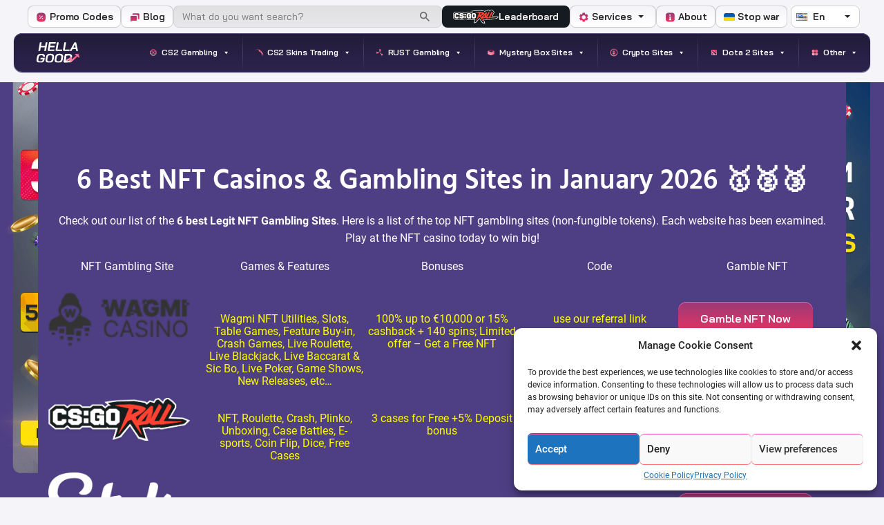

--- FILE ---
content_type: text/html; charset=UTF-8
request_url: https://hellagood.marketing/nft-gambling/
body_size: 317534
content:
<!DOCTYPE html>
<html lang="en">

<head>
    <meta charset="UTF-8" />
    <meta http-equiv="X-UA-Compatible" content="IE=edge" />
    <meta name="viewport" content="width=device-width, initial-scale=1" />
    <title>6 Legit NFT Gambling Casino Sites in January 2026</title>
        <link rel="icon" href="https://hellagood.marketing/wp-content/themes/the23design/img/f1.ico" type="image/x-icon">
    <script type="text/javascript">
    if (!window['YT']) {
        var YT = {
            loading: 0,
            loaded: 0
        };
    }
    if (!window['YTConfig']) {
        var YTConfig = {
            'host': 'https://www.youtube.com'
        };
    }
    if (!YT.loading) {
        YT.loading = 1;
        (function() {
            var l = [];
            YT.ready = function(f) {
                if (YT.loaded) {
                    f();
                } else {
                    l.push(f);
                }
            };
            window.onYTReady = function() {
                YT.loaded = 1;
                for (var i = 0; i < l.length; i++) {
                    try {
                        l[i]();
                    } catch (e) {}
                }
            };
            YT.setConfig = function(c) {
                for (var k in c) {
                    if (c.hasOwnProperty(k)) {
                        YTConfig[k] = c[k];
                    }
                }
            };
            var a = document.createElement('script');
            a.type = 'text/javascript';
            a.id = 'www-widgetapi-script';
            a.src = 'https://s.ytimg.com/yts/jsbin/www-widgetapi-vflACC8Yb/www-widgetapi.js';
            a.async = true;
            var c = document.currentScript;
            if (c) {
                var n = c.nonce || c.getAttribute('nonce');
                if (n) {
                    a.setAttribute('nonce', n);
                }
            }
            var b = document.getElementsByTagName('script')[0];
            b.parentNode.insertBefore(a, b);
        })();
    }
    </script>
    <link rel="preconnect" href="https://fonts.googleapis.com">
    <link rel="preconnect" href="https://fonts.gstatic.com" crossorigin>
    <link
        href="https://fonts.googleapis.com/css2?family=Bai+Jamjuree:ital,wght@0,200;0,300;0,400;0,500;0,600;0,700;1,200;1,300;1,400;1,500;1,600;1,700&display=swap"
        rel="stylesheet">
    <link
        href="https://fonts.googleapis.com/css2?family=Bai+Jamjuree:ital,wght@0,200;0,300;0,400;0,500;0,600;0,700;1,200;1,300;1,400;1,500;1,600;1,700&family=Space+Grotesk:wght@300..700&display=swap"
        rel="stylesheet">

    <meta name='robots' content='index, follow, max-image-preview:large, max-snippet:-1, max-video-preview:-1' />
	<style>img:is([sizes="auto" i], [sizes^="auto," i]) { contain-intrinsic-size: 3000px 1500px }</style>
	
	<!-- This site is optimized with the Yoast SEO Premium plugin v24.6 (Yoast SEO v24.6) - https://yoast.com/wordpress/plugins/seo/ -->
	<meta name="description" content="Discover the Top NFT Gambling Sites for 2026. Crash, Tower, Plinko, Roulette, and more. Start betting your NFTs by obtaining Free Bitcoin Promo Codes." />
	<link rel="canonical" href="https://hellagood.marketing/nft-gambling/" />
	<meta property="og:locale" content="en_US" />
	<meta property="og:type" content="article" />
	<meta property="og:title" content="NFT Gambling" />
	<meta property="og:description" content="Discover the Top NFT Gambling Sites for 2026. Crash, Tower, Plinko, Roulette, and more. Start betting your NFTs by obtaining Free Bitcoin Promo Codes." />
	<meta property="og:url" content="https://hellagood.marketing/nft-gambling/" />
	<meta property="og:site_name" content="Hella Good Marketing" />
	<meta property="article:modified_time" content="2023-03-27T15:45:04+00:00" />
	<meta property="og:image" content="https://hellagood.marketing/wp-content/uploads/2023/12/best-nft-casino-sites.jpg" />
	<meta property="og:image:width" content="1235" />
	<meta property="og:image:height" content="600" />
	<meta property="og:image:type" content="image/jpeg" />
	<meta name="twitter:card" content="summary_large_image" />
	<meta name="twitter:image" content="https://hellagood.marketing/wp-content/uploads/2022/10/nft-and-gambling.jpg" />
	<meta name="twitter:label1" content="Est. reading time" />
	<meta name="twitter:data1" content="1 minute" />
	<meta name="twitter:label2" content="Written by" />
	<meta name="twitter:data2" content="HellaGood.Marketing" />
	<script type="application/ld+json" class="yoast-schema-graph">{"@context":"https://schema.org","@graph":[{"@type":"WebPage","@id":"https://hellagood.marketing/nft-gambling/","url":"https://hellagood.marketing/nft-gambling/","name":"6 Legit NFT Gambling Casino Sites in January 2026","isPartOf":{"@id":"https://hellagood.marketing/#website"},"primaryImageOfPage":{"@id":"https://hellagood.marketing/nft-gambling/#primaryimage"},"image":{"@id":"https://hellagood.marketing/nft-gambling/#primaryimage"},"thumbnailUrl":"https://hellagood.marketing/wp-content/uploads/2023/12/best-nft-casino-sites.jpg","datePublished":"2022-10-22T18:16:06+00:00","dateModified":"2023-03-27T15:45:04+00:00","description":"Discover the Top NFT Gambling Sites for [year]. Crash, Tower, Plinko, Roulette, and more. Start betting your NFTs by obtaining Free Bitcoin Promo Codes.","breadcrumb":{"@id":"https://hellagood.marketing/nft-gambling/#breadcrumb"},"inLanguage":"en","potentialAction":[{"@type":"ReadAction","target":["https://hellagood.marketing/nft-gambling/"]}]},{"@type":"ImageObject","inLanguage":"en","@id":"https://hellagood.marketing/nft-gambling/#primaryimage","url":"https://hellagood.marketing/wp-content/uploads/2023/12/best-nft-casino-sites.jpg","contentUrl":"https://hellagood.marketing/wp-content/uploads/2023/12/best-nft-casino-sites.jpg","width":1235,"height":600,"caption":"best nft casinos sites"},{"@type":"BreadcrumbList","@id":"https://hellagood.marketing/nft-gambling/#breadcrumb","itemListElement":[{"@type":"ListItem","position":1,"name":"Home","item":"https://hellagood.marketing/"},{"@type":"ListItem","position":2,"name":"NFT Gambling"}]},{"@type":"WebSite","@id":"https://hellagood.marketing/#website","url":"https://hellagood.marketing/","name":"Hella Good Marketing","description":"So Good. So Marketing.","potentialAction":[{"@type":"SearchAction","target":{"@type":"EntryPoint","urlTemplate":"https://hellagood.marketing/?s={search_term_string}"},"query-input":{"@type":"PropertyValueSpecification","valueRequired":true,"valueName":"search_term_string"}}],"inLanguage":"en"}]}</script>
	<!-- / Yoast SEO Premium plugin. -->


<link rel='dns-prefetch' href='//www.googletagmanager.com' />
<script type="text/javascript">
/* <![CDATA[ */
window._wpemojiSettings = {"baseUrl":"https:\/\/s.w.org\/images\/core\/emoji\/15.0.3\/72x72\/","ext":".png","svgUrl":"https:\/\/s.w.org\/images\/core\/emoji\/15.0.3\/svg\/","svgExt":".svg","source":{"concatemoji":"\/\/hellagood.marketing\/wp-includes\/js\/wp-emoji-release.min.js?ver=6.7.4"}};
/*! This file is auto-generated */
!function(i,n){var o,s,e;function c(e){try{var t={supportTests:e,timestamp:(new Date).valueOf()};sessionStorage.setItem(o,JSON.stringify(t))}catch(e){}}function p(e,t,n){e.clearRect(0,0,e.canvas.width,e.canvas.height),e.fillText(t,0,0);var t=new Uint32Array(e.getImageData(0,0,e.canvas.width,e.canvas.height).data),r=(e.clearRect(0,0,e.canvas.width,e.canvas.height),e.fillText(n,0,0),new Uint32Array(e.getImageData(0,0,e.canvas.width,e.canvas.height).data));return t.every(function(e,t){return e===r[t]})}function u(e,t,n){switch(t){case"flag":return n(e,"\ud83c\udff3\ufe0f\u200d\u26a7\ufe0f","\ud83c\udff3\ufe0f\u200b\u26a7\ufe0f")?!1:!n(e,"\ud83c\uddfa\ud83c\uddf3","\ud83c\uddfa\u200b\ud83c\uddf3")&&!n(e,"\ud83c\udff4\udb40\udc67\udb40\udc62\udb40\udc65\udb40\udc6e\udb40\udc67\udb40\udc7f","\ud83c\udff4\u200b\udb40\udc67\u200b\udb40\udc62\u200b\udb40\udc65\u200b\udb40\udc6e\u200b\udb40\udc67\u200b\udb40\udc7f");case"emoji":return!n(e,"\ud83d\udc26\u200d\u2b1b","\ud83d\udc26\u200b\u2b1b")}return!1}function f(e,t,n){var r="undefined"!=typeof WorkerGlobalScope&&self instanceof WorkerGlobalScope?new OffscreenCanvas(300,150):i.createElement("canvas"),a=r.getContext("2d",{willReadFrequently:!0}),o=(a.textBaseline="top",a.font="600 32px Arial",{});return e.forEach(function(e){o[e]=t(a,e,n)}),o}function t(e){var t=i.createElement("script");t.src=e,t.defer=!0,i.head.appendChild(t)}"undefined"!=typeof Promise&&(o="wpEmojiSettingsSupports",s=["flag","emoji"],n.supports={everything:!0,everythingExceptFlag:!0},e=new Promise(function(e){i.addEventListener("DOMContentLoaded",e,{once:!0})}),new Promise(function(t){var n=function(){try{var e=JSON.parse(sessionStorage.getItem(o));if("object"==typeof e&&"number"==typeof e.timestamp&&(new Date).valueOf()<e.timestamp+604800&&"object"==typeof e.supportTests)return e.supportTests}catch(e){}return null}();if(!n){if("undefined"!=typeof Worker&&"undefined"!=typeof OffscreenCanvas&&"undefined"!=typeof URL&&URL.createObjectURL&&"undefined"!=typeof Blob)try{var e="postMessage("+f.toString()+"("+[JSON.stringify(s),u.toString(),p.toString()].join(",")+"));",r=new Blob([e],{type:"text/javascript"}),a=new Worker(URL.createObjectURL(r),{name:"wpTestEmojiSupports"});return void(a.onmessage=function(e){c(n=e.data),a.terminate(),t(n)})}catch(e){}c(n=f(s,u,p))}t(n)}).then(function(e){for(var t in e)n.supports[t]=e[t],n.supports.everything=n.supports.everything&&n.supports[t],"flag"!==t&&(n.supports.everythingExceptFlag=n.supports.everythingExceptFlag&&n.supports[t]);n.supports.everythingExceptFlag=n.supports.everythingExceptFlag&&!n.supports.flag,n.DOMReady=!1,n.readyCallback=function(){n.DOMReady=!0}}).then(function(){return e}).then(function(){var e;n.supports.everything||(n.readyCallback(),(e=n.source||{}).concatemoji?t(e.concatemoji):e.wpemoji&&e.twemoji&&(t(e.twemoji),t(e.wpemoji)))}))}((window,document),window._wpemojiSettings);
/* ]]> */
</script>
<link rel='stylesheet' id='dashicons-css' href='//hellagood.marketing/wp-includes/css/dashicons.min.css?ver=6.7.4' type='text/css' media='all' />
<link rel='stylesheet' id='menu-icons-extra-css' href='//hellagood.marketing/wp-content/plugins/menu-icons/css/extra.min.css?ver=0.13.18' type='text/css' media='all' />
<style id='wp-emoji-styles-inline-css' type='text/css'>

	img.wp-smiley, img.emoji {
		display: inline !important;
		border: none !important;
		box-shadow: none !important;
		height: 1em !important;
		width: 1em !important;
		margin: 0 0.07em !important;
		vertical-align: -0.1em !important;
		background: none !important;
		padding: 0 !important;
	}
</style>
<style id='co-authors-plus-coauthors-style-inline-css' type='text/css'>
.wp-block-co-authors-plus-coauthors.is-layout-flow [class*=wp-block-co-authors-plus]{display:inline}

</style>
<style id='co-authors-plus-avatar-style-inline-css' type='text/css'>
.wp-block-co-authors-plus-avatar :where(img){height:auto;max-width:100%;vertical-align:bottom}.wp-block-co-authors-plus-coauthors.is-layout-flow .wp-block-co-authors-plus-avatar :where(img){vertical-align:middle}.wp-block-co-authors-plus-avatar:is(.alignleft,.alignright){display:table}.wp-block-co-authors-plus-avatar.aligncenter{display:table;margin-inline:auto}

</style>
<style id='co-authors-plus-image-style-inline-css' type='text/css'>
.wp-block-co-authors-plus-image{margin-bottom:0}.wp-block-co-authors-plus-image :where(img){height:auto;max-width:100%;vertical-align:bottom}.wp-block-co-authors-plus-coauthors.is-layout-flow .wp-block-co-authors-plus-image :where(img){vertical-align:middle}.wp-block-co-authors-plus-image:is(.alignfull,.alignwide) :where(img){width:100%}.wp-block-co-authors-plus-image:is(.alignleft,.alignright){display:table}.wp-block-co-authors-plus-image.aligncenter{display:table;margin-inline:auto}

</style>
<link rel='stylesheet' id='contact-form-7-css' href='//hellagood.marketing/wp-content/plugins/contact-form-7/includes/css/styles.css?ver=6.0.4' type='text/css' media='all' />
<link rel='stylesheet' id='wp-faq-schema-jquery-ui-css' href='//hellagood.marketing/wp-content/plugins/faq-schema-for-pages-and-posts//css/jquery-ui.css?ver=2.0.0' type='text/css' media='all' />
<link rel='stylesheet' id='wp-user-profile-avatar-frontend-css' href='//hellagood.marketing/wp-content/plugins/wp-user-profile-avatar/assets/css/frontend.min.css?ver=6.7.4' type='text/css' media='all' />
<link rel='stylesheet' id='cmplz-general-css' href='//hellagood.marketing/wp-content/plugins/complianz-gdpr/assets/css/cookieblocker.min.css?ver=1741015892' type='text/css' media='all' />
<link rel='stylesheet' id='megamenu-css' href='//hellagood.marketing/wp-content/uploads/maxmegamenu/style_en.css?ver=a5488a' type='text/css' media='all' />
<link rel='stylesheet' id='hella-fonts-css' href='//hellagood.marketing/wp-content/themes/the23design/css/fonts.css?ver=1.0.0' type='text/css' media='all' />
<link rel='stylesheet' id='hella-styles-css' href='//hellagood.marketing/wp-content/themes/the23design/css/styles.css?ver=1.0.0' type='text/css' media='all' />
<link rel='stylesheet' id='hella-custom-css' href='//hellagood.marketing/wp-content/themes/the23design/css/custom.css?ver=1.0.0' type='text/css' media='all' />
<link rel='stylesheet' id='hella-new-style-css' href='//hellagood.marketing/wp-content/themes/the23design/css/new-style.css?ver=41.0.0' type='text/css' media='all' />
<link rel='stylesheet' id='hella-atw-custom-css' href='//hellagood.marketing/wp-content/themes/the23design/css/atw-customz.css?ver=1.0.0' type='text/css' media='all' />
<link rel='stylesheet' id='newblog-header-css' href='//hellagood.marketing/wp-content/themes/the23design/new-blog/files/header.css?ver=14.0.0' type='text/css' media='all' />
<link rel='stylesheet' id='newblog-footer-css' href='//hellagood.marketing/wp-content/themes/the23design/new-blog/files/footer.css?ver=1.0.0' type='text/css' media='all' />
<link rel='stylesheet' id='newblog-styles-css' href='//hellagood.marketing/wp-content/themes/the23design/new-blog/css/style.min.css?ver=1.0.0' type='text/css' media='all' />
<link rel='stylesheet' id='hella-swiper-css' href='//hellagood.marketing/wp-content/themes/the23design/swiper/swiper.css?ver=1.0.0' type='text/css' media='all' />
<link rel='stylesheet' id='newblog-styles-custom-css' href='//hellagood.marketing/wp-content/themes/the23design/new-blog/new-blog-customuz.css?ver=1.0.0' type='text/css' media='all' />
<script type="text/javascript" id="jquery-core-js-extra">
/* <![CDATA[ */
var myajax = {"url":"https:\/\/hellagood.marketing\/wp-admin\/admin-ajax.php"};
/* ]]> */
</script>
<script type="text/javascript" src="//hellagood.marketing/wp-includes/js/jquery/jquery.min.js?ver=3.7.1" id="jquery-core-js"></script>
<script type="text/javascript" src="//hellagood.marketing/wp-includes/js/jquery/jquery-migrate.min.js?ver=3.4.1" id="jquery-migrate-js"></script>

<!-- Google tag (gtag.js) snippet added by Site Kit -->

<!-- Google Analytics snippet added by Site Kit -->
<script type="text/javascript" src="//www.googletagmanager.com/gtag/js?id=G-4DF7PYCJSN" id="google_gtagjs-js" async></script>
<script type="text/javascript" id="google_gtagjs-js-after">
/* <![CDATA[ */
window.dataLayer = window.dataLayer || [];function gtag(){dataLayer.push(arguments);}
gtag("set","linker",{"domains":["hellagood.marketing"]});
gtag("js", new Date());
gtag("set", "developer_id.dZTNiMT", true);
gtag("config", "G-4DF7PYCJSN");
 window._googlesitekit = window._googlesitekit || {}; window._googlesitekit.throttledEvents = []; window._googlesitekit.gtagEvent = (name, data) => { var key = JSON.stringify( { name, data } ); if ( !! window._googlesitekit.throttledEvents[ key ] ) { return; } window._googlesitekit.throttledEvents[ key ] = true; setTimeout( () => { delete window._googlesitekit.throttledEvents[ key ]; }, 5 ); gtag( "event", name, { ...data, event_source: "site-kit" } ); } 
/* ]]> */
</script>

<!-- End Google tag (gtag.js) snippet added by Site Kit -->
<link rel="https://api.w.org/" href="https://hellagood.marketing/wp-json/" /><link rel="alternate" title="JSON" type="application/json" href="https://hellagood.marketing/wp-json/wp/v2/pages/13674" /><link rel="EditURI" type="application/rsd+xml" title="RSD" href="https://hellagood.marketing/xmlrpc.php?rsd" />
<meta name="generator" content="WordPress 6.7.4" />
<link rel='shortlink' href='https://hellagood.marketing/?p=13674' />
<link rel="alternate" title="oEmbed (JSON)" type="application/json+oembed" href="https://hellagood.marketing/wp-json/oembed/1.0/embed?url=https%3A%2F%2Fhellagood.marketing%2Fnft-gambling%2F" />
<link rel="alternate" title="oEmbed (XML)" type="text/xml+oembed" href="https://hellagood.marketing/wp-json/oembed/1.0/embed?url=https%3A%2F%2Fhellagood.marketing%2Fnft-gambling%2F&#038;format=xml" />
		<script type="application/ld+json">
			{"@context":"https:\/\/schema.org","@type":"FAQPage","mainEntity":[{"@type":"Question","name":"What is an NFT casino site?","acceptedAnswer":{"@type":"Answer","text":"A NFT gambling casino is a web-based casino that acknowledges, makes, grants or potentially utilizes NFTs (Non Fungible Token) here and there. NFT casino frequently acknowledge NFTs as a playable money, they can at times make their own assortments of NFTs that players can purchase for a portion of the site's income or dominate by playing exclusive matches, and they likewise give added advantages, for example, cashback or rakeback to players only for holding significant NFTs."}},{"@type":"Question","name":"Are NFT online casinos legal?","acceptedAnswer":{"@type":"Answer","text":"As of now, there is no legitimate contention against NFT online casino. These destinations work with the equivalent blockchain innovation as cryptographic forms of money, which are legitimately acknowledged by online gambling clubs in numerous wards."}},{"@type":"Question","name":"How to begin playing at an NFT casino?","acceptedAnswer":{"@type":"Answer","text":"Playing at a NFT casino is similarly basically as straightforward as playing at a standard web-based club. You essentially open another record by entering your subtleties or marking in utilizing a current stage like Steam, Jerk or MetaMask, put aside an installment in fiat, crypto or NFTs, then begin messing around to win either cash or NFTs.\r\n"}},{"@type":"Question","name":"How do NFT casinos work?","acceptedAnswer":{"@type":"Answer","text":"NFT casino work in a very much like way to ordinary web-based gambling clubs. Players can join and store assets into their record to play gamblin gcasino games like roulette, blackjack, poker, and so on. Be that as it may, rather than utilizing standard government issued types of money, NFT gambling casino utilize a virtual cash known as a NFT. They by and large likewise permit the acquisition of NFTs utilizing digital currencies like Bitcoin, Ethereum, Litecoin, and so forth. NFTs are a kind of virtual cash that can be utilized to buy things in web based games and applications. They are put away in a computerized wallet and can be exchanged or sold on web-based commercial centers, frequently inside the gambling casino itself."}},{"@type":"Question","name":"What are the benefits of playing at an NFT casino?","acceptedAnswer":{"@type":"Answer","text":"There are many advantages of playing at a nft casino. One advantage is that you can utilize your nft tokens to play an assortment of casino games including restrictive games planned explicitly for NFT. Another advantage is that you can utilize your nft tokens to exchange and buy things in the casino. Most NFT casino likewise reward NFT holders with select prizes, dependable lottery tickets and expanded rewards. Some NFT casino significantly offer a benefit portion of specific games lastly, you can utilize your nft tokens to pull out cash from the gambling casino."}},{"@type":"Question","name":"Is there any risk playing at an NFT Casino?","acceptedAnswer":{"@type":"Answer","text":"Indeed, there are chances required, similarly as with some other club, for example, the slim chances of winning, the likelihood to lose cash, betting enslavement, misrepresentation and so on. Despite the fact that NFT casino use Blockchain innovation that gives security and straightforwardness and is viewed as morally sound, that doesn't be guaranteed to imply that any gambling casino offering NFTs as a component of their item offering are protected to utilize. Continuously guarantee the NFT casino you choose to utilize has a substantial betting permit which drives them with comply to severe guidelines and rules."}},{"@type":"Question","name":"What store and withdrawal techniques could I at any point use at a NFT casino?","acceptedAnswer":{"@type":"Answer","text":"There are a couple of techniques that you can use to store and pull out assets from a nft gambling club. The most widely recognized strategy is to utilize a credit or charge card. You can likewise utilize a wire move, e-wallet, or even digital currency. Every technique has its advantages and downsides, so picking the one that is ideal for you is significant. Continuously survey your picked gambling club's agreements in regards to banking choices and what is accessible to you for your specific nation prior to keeping any cash."}},{"@type":"Question","name":"How do NFT casino use Blockchain innovation?","acceptedAnswer":{"@type":"Answer","text":"NFT casino use blockchain innovation to store and deal with their game information. Utilizing a circulated record, they can guarantee that all game information is straightforward and sealed. This permits players to believe that the games they are playing are fair and genuine. Also, blockchain innovation can be utilized to make shrewd agreements. These agreements can be utilized to naturally appropriate rewards to players or authorize game standards. This assists with making an all the more fair and secure gaming climate for all players."}}]}		</script>
		<meta name="generator" content="Site Kit by Google 1.152.1" />			<style>.cmplz-hidden {
					display: none !important;
				}</style>
		<script>
		(function(h,o,t,j,a,r){
			h.hj=h.hj||function(){(h.hj.q=h.hj.q||[]).push(arguments)};
			h._hjSettings={hjid:1784365,hjsv:5};
			a=o.getElementsByTagName('head')[0];
			r=o.createElement('script');r.async=1;
			r.src=t+h._hjSettings.hjid+j+h._hjSettings.hjsv;
			a.appendChild(r);
		})(window,document,'//static.hotjar.com/c/hotjar-','.js?sv=');
		</script>
		<link rel="icon" href="https://hellagood.marketing/wp-content/uploads/2019/01/cropped-f1-32x32.png" sizes="32x32" />
<link rel="icon" href="https://hellagood.marketing/wp-content/uploads/2019/01/cropped-f1-192x192.png" sizes="192x192" />
<link rel="apple-touch-icon" href="https://hellagood.marketing/wp-content/uploads/2019/01/cropped-f1-180x180.png" />
<meta name="msapplication-TileImage" content="https://hellagood.marketing/wp-content/uploads/2019/01/cropped-f1-270x270.png" />
		<style type="text/css" id="wp-custom-css">
			.single-case .col-sm-8 {
	overflow-x: hidden;
	overflow-y: hidden;
}		</style>
		<style type="text/css">/** Mega Menu CSS: fs **/</style>
</head>


<body data-cmplz=1 class="mainpage">
    <div class="wrapper">
        <header class="header">
            <div class="header__wrapper">
                <div class="header__top">
                    <div class="header__top__left-menu">
                        <ul id="menu-header-top-left-en" class="menu__top"><li id="menu-item-44785" class="menu-item menu-item-type-custom menu-item-object-custom menu-item-44785"><a href="https://hellagood.marketing/promo-codes/" data-wpel-link="internal"><img width="1" height="1" src="https://hellagood.marketing/wp-content/uploads/2025/06/arrow-right-circle.svg" class="_mi _before _image" alt="" aria-hidden="true" decoding="async" /><span>Promo Codes</span></a></li>
<li id="menu-item-44786" class="menu-item menu-item-type-custom menu-item-object-custom menu-item-44786"><a href="https://hellagood.marketing/blog/" data-wpel-link="internal"><img width="1" height="1" src="https://hellagood.marketing/wp-content/uploads/2025/06/arrow-right-circle-1.svg" class="_mi _before _image" alt="" aria-hidden="true" decoding="async" /><span>Blog</span></a></li>
</ul>                    </div>
                    <div class="header__search">
                        <form role="search" method="get" class="search-form" action="https://hellagood.marketing/">
                            <label>
                                <input type="search" class="search-field"
                                    placeholder="What do you want search?"
                                    value="" name="s" />
                                <button class="btn-search" type="submit">
                                    <svg width="20" height="20" viewBox="0 0 20 20" fill="none"
                                        xmlns="http://www.w3.org/2000/svg">
                                        <g opacity="0.64">
                                            <path
                                                d="M8.2 3C9.57913 3 10.9018 3.54786 11.877 4.52304C12.8521 5.49823 13.4 6.82087 13.4 8.2C13.4 9.488 12.928 10.672 12.152 11.584L12.368 11.8H13L17 15.8L15.8 17L11.8 13V12.368L11.584 12.152C10.672 12.928 9.488 13.4 8.2 13.4C6.82087 13.4 5.49823 12.8521 4.52304 11.877C3.54786 10.9018 3 9.57913 3 8.2C3 6.82087 3.54786 5.49823 4.52304 4.52304C5.49823 3.54786 6.82087 3 8.2 3ZM8.2 4.6C6.2 4.6 4.6 6.2 4.6 8.2C4.6 10.2 6.2 11.8 8.2 11.8C10.2 11.8 11.8 10.2 11.8 8.2C11.8 6.2 10.2 4.6 8.2 4.6Z"
                                                fill="#222222" />
                                        </g>
                                    </svg>
                                </button>

                            </label>
                        </form>
                    </div>
                                                            <a href="https://hellagood.marketing/csgoroll-leaderboard/" class="leaderboard-button" data-wpel-link="internal">
                        <img class="leaderbord-link__logo" src="https://hellagood.marketing/wp-content/uploads/2025/12/csgoroll-menu.png"
                            alt="csgoroll">
                        <span>Leaderboard</span>
                    </a>
                                        <div class="header__top__right-menu">

                        <ul id="menu-header-top-right-en" class="menu__top"><li id="menu-item-44789" class="menu-item menu-item-type-custom menu-item-object-custom menu-item-has-children menu-item-44789"><a href="#"><img width="1" height="1" src="https://hellagood.marketing/wp-content/uploads/2025/06/arrow-right-circle-2.svg" class="_mi _before _image" alt="" aria-hidden="true" decoding="async" /><span>Services</span></a>
<ul class="sub-menu">
	<li id="menu-item-44791" class="menu-item menu-item-type-custom menu-item-object-custom menu-item-44791"><a href="https://hellagood.marketing/sales/" data-wpel-link="internal">Sales</a></li>
	<li id="menu-item-44792" class="menu-item menu-item-type-custom menu-item-object-custom menu-item-44792"><a href="https://hellagood.marketing/marketing/" data-wpel-link="internal">Marketing</a></li>
	<li id="menu-item-44793" class="menu-item menu-item-type-custom menu-item-object-custom menu-item-44793"><a href="https://hellagood.marketing/seo-trading-companies/" data-wpel-link="internal">SEO Services</a></li>
</ul>
</li>
<li id="menu-item-44794" class="menu-item menu-item-type-custom menu-item-object-custom menu-item-44794"><a href="https://hellagood.marketing/about/" data-wpel-link="internal"><img width="1" height="1" src="https://hellagood.marketing/wp-content/uploads/2025/06/arrow-right-circle-3.svg" class="_mi _before _image" alt="" aria-hidden="true" decoding="async" /><span>About</span></a></li>
<li id="menu-item-44796" class="menu-item menu-item-type-custom menu-item-object-custom menu-item-44796"><a href="https://hellagood.marketing/stop-war-safe-ukraine/" data-wpel-link="internal"><img width="1" height="1" src="https://hellagood.marketing/wp-content/uploads/2025/06/Flag_of_Ukraine-1.svg" class="_mi _before _image" alt="" aria-hidden="true" decoding="async" /><span>Stop war</span></a></li>
</ul>
                    </div>
                                        <div class="select">
                                                <div class="select__header">
                            <span class="select__current">
                                <img src="[data-uri]" alt="" width="16" height="11" style="width: 16px; height: 11px;" />En                            </span>
                            <div class="select__icon">
                                <svg width="20" height="20" viewBox="0 0 20 20" fill="none"
                                    xmlns="http://www.w3.org/2000/svg">
                                    <path d="M6 8L10 12L14 8H6Z" fill="#222222" />
                                </svg>
                            </div>
                        </div>
                                                <div class="select__body">
                                                        <a href="https://hellagood.marketing/nft-gambling/" class="select__item current-lang" data-wpel-link="internal"><img src="[data-uri]" alt="" width="16" height="11" style="width: 16px; height: 11px;" /> English</a>
                                                        <a href="https://hellagood.marketing/pt/" class="select__item" data-wpel-link="internal"><img src="[data-uri]" alt="" width="16" height="11" style="width: 16px; height: 11px;" /> Português</a>
                                                        <a href="https://hellagood.marketing/sv/" class="select__item" data-wpel-link="internal"><img src="[data-uri]" alt="" width="16" height="11" style="width: 16px; height: 11px;" /> Svenska</a>
                                                        <a href="https://hellagood.marketing/tr/" class="select__item" data-wpel-link="internal"><img src="[data-uri]" alt="" width="16" height="11" style="width: 16px; height: 11px;" /> Türkçe</a>
                                                        <a href="https://hellagood.marketing/ro/" class="select__item" data-wpel-link="internal"><img src="[data-uri]" alt="" width="16" height="11" style="width: 16px; height: 11px;" /> Română</a>
                                                        <a href="https://hellagood.marketing/pl/" class="select__item" data-wpel-link="internal"><img src="[data-uri]" alt="" width="16" height="11" style="width: 16px; height: 11px;" /> Polski</a>
                                                        <a href="https://hellagood.marketing/fr/" class="select__item" data-wpel-link="internal"><img src="[data-uri]" alt="" width="16" height="11" style="width: 16px; height: 11px;" /> Français</a>
                                                        <a href="https://hellagood.marketing/es/" class="select__item" data-wpel-link="internal"><img src="[data-uri]" alt="" width="16" height="11" style="width: 16px; height: 11px;" /> Español</a>
                                                        <a href="https://hellagood.marketing/de/" class="select__item" data-wpel-link="internal"><img src="[data-uri]" alt="" width="16" height="11" style="width: 16px; height: 11px;" /> Deutsch</a>
                                                        <a href="https://hellagood.marketing/da/" class="select__item" data-wpel-link="internal"><img src="[data-uri]" alt="" width="16" height="11" style="width: 16px; height: 11px;" /> Dansk</a>
                                                        <a href="https://hellagood.marketing/fi/" class="select__item" data-wpel-link="internal"><img src="[data-uri]" alt="" width="16" height="11" style="width: 16px; height: 11px;" /> Suomi</a>
                                                        <a href="https://hellagood.marketing/no/" class="select__item" data-wpel-link="internal"><img src="[data-uri]" alt="" width="16" height="11" style="width: 16px; height: 11px;" /> Norsk Nynorsk</a>
                                                        <a href="https://hellagood.marketing/lt/" class="select__item" data-wpel-link="internal"><img src="[data-uri]" alt="" width="16" height="11" style="width: 16px; height: 11px;" /> Lietuviškai</a>
                                                        <a href="https://hellagood.marketing/ja/" class="select__item" data-wpel-link="internal"><img src="[data-uri]" alt="" width="16" height="11" style="width: 16px; height: 11px;" /> 日本語</a>
                                                        <a href="https://hellagood.marketing/ru/" class="select__item" data-wpel-link="internal"><img src="[data-uri]" alt="" width="16" height="11" style="width: 16px; height: 11px;" /> Русский</a>
                                                        <a href="https://hellagood.marketing/zh/" class="select__item" data-wpel-link="internal"><img src="[data-uri]" alt="" width="16" height="11" style="width: 16px; height: 11px;" /> 中文 (中国)</a>
                                                        <a href="https://hellagood.marketing/vi/" class="select__item" data-wpel-link="internal"><img src="[data-uri]" alt="" width="16" height="11" style="width: 16px; height: 11px;" /> Tiếng Việt</a>
                                                        <a href="https://hellagood.marketing/it/" class="select__item" data-wpel-link="internal"><img src="[data-uri]" alt="" width="16" height="11" style="width: 16px; height: 11px;" /> Italiano</a>
                                                        <a href="https://hellagood.marketing/cs/" class="select__item" data-wpel-link="internal"><img src="[data-uri]" alt="" width="16" height="11" style="width: 16px; height: 11px;" /> Čeština</a>
                                                        <a href="https://hellagood.marketing/nl/" class="select__item" data-wpel-link="internal"><img src="[data-uri]" alt="" width="16" height="11" style="width: 16px; height: 11px;" /> Nederlands</a>
                                                        <a href="https://hellagood.marketing/ar/" class="select__item" data-wpel-link="internal"><img src="[data-uri]" alt="" width="16" height="11" style="width: 16px; height: 11px;" /> العربية</a>
                                                    </div>
                    </div>

                </div>


                <div class="header__main">
                    <a href="https://hellagood.marketing/" class="header__logo" data-wpel-link="internal">
                                                <img src="https://hellagood.marketing/wp-content/uploads/2025/06/logo-2.svg" alt="Hella Good Marketing">
                    </a>
                    <nav class="menu-topmenu-container">
                        <div id="mega-menu-wrap-additional-menu" class="mega-menu-wrap"><div class="mega-menu-toggle"><div class="mega-toggle-blocks-left"></div><div class="mega-toggle-blocks-center"></div><div class="mega-toggle-blocks-right"><div class='mega-toggle-block mega-menu-toggle-animated-block mega-toggle-block-0' id='mega-toggle-block-0'><button aria-label="Toggle Menu" class="mega-toggle-animated mega-toggle-animated-slider" type="button" aria-expanded="false">
                  <span class="mega-toggle-animated-box">
                    <span class="mega-toggle-animated-inner"></span>
                  </span>
                </button></div></div></div><ul id="mega-menu-additional-menu" class="mega-menu max-mega-menu mega-menu-horizontal mega-no-js" data-event="hover_intent" data-effect="fade_up" data-effect-speed="200" data-effect-mobile="slide_right" data-effect-speed-mobile="200" data-mobile-force-width="false" data-second-click="go" data-document-click="collapse" data-vertical-behaviour="standard" data-breakpoint="1200" data-unbind="true" data-mobile-state="collapse_all" data-mobile-direction="vertical" data-hover-intent-timeout="300" data-hover-intent-interval="100"><li class="mega-menu-item mega-menu-item-type-custom mega-menu-item-object-custom mega-menu-item-has-children mega-menu-megamenu mega-menu-grid mega-align-bottom-left mega-menu-grid mega-menu-item-44652 menu-item" id="mega-menu-item-44652"><a class="mega-menu-link" href="#" aria-expanded="false" tabindex="0"><img width="1" height="1" src="https://hellagood.marketing/wp-content/uploads/2025/06/Frame-1251.svg" class="_mi _before _image" alt="" aria-hidden="true" decoding="async" /><span>CS2 Gambling</span><span class="mega-indicator" aria-hidden="true"></span></a>
<ul class="mega-sub-menu" role='presentation'>
<li class="mega-menu-row menu-item" id="mega-menu-44652-0">
	<ul class="mega-sub-menu" style='--columns:12' role='presentation'>
<li class="mega-menu-column mega-menu-columns-3-of-12 menu-item" style="--span:3" id="mega-menu-44652-0-0">
		<ul class="mega-sub-menu">
<li class="mega-menu-item mega-menu-item-type-custom mega-menu-item-object-custom mega-menu-item-44654 menu-item" id="mega-menu-item-44654"><a class="mega-menu-link" href="https://hellagood.marketing/cs2-gambling-sites/" data-wpel-link="internal">CS2 Gambling Sites</a></li><li class="mega-menu-item mega-menu-item-type-custom mega-menu-item-object-custom mega-menu-item-44653 menu-item" id="mega-menu-item-44653"><a class="mega-menu-link" href="https://hellagood.marketing/cs2-case-opening-sites/" data-wpel-link="internal">CS2 Case Opening Sites</a></li><li class="mega-menu-item mega-menu-item-type-custom mega-menu-item-object-custom mega-menu-item-44655 menu-item" id="mega-menu-item-44655"><a class="mega-menu-link" href="https://hellagood.marketing/cs2-roulette-sites/" data-wpel-link="internal">CS2 Roulette Sites</a></li><li class="mega-menu-item mega-menu-item-type-custom mega-menu-item-object-custom mega-menu-item-44656 menu-item" id="mega-menu-item-44656"><a class="mega-menu-link" href="https://hellagood.marketing/cs2-crash-sites/" data-wpel-link="internal">CS2 Crash Sites</a></li><li class="mega-menu-item mega-menu-item-type-custom mega-menu-item-object-custom mega-menu-item-44657 menu-item" id="mega-menu-item-44657"><a class="mega-menu-link" href="https://hellagood.marketing/cs2-coinflip-sites/" data-wpel-link="internal">CS2 Coinflip Sites</a></li><li class="mega-menu-item mega-menu-item-type-custom mega-menu-item-object-custom mega-menu-item-44658 menu-item" id="mega-menu-item-44658"><a class="mega-menu-link" href="https://hellagood.marketing/cs2-jackpot-sites/" data-wpel-link="internal">CS2 Jackpot Sites</a></li>		</ul>
</li><li class="mega-menu-column mega-menu-columns-3-of-12 menu-item" style="--span:3" id="mega-menu-44652-0-1">
		<ul class="mega-sub-menu">
<li class="mega-menu-item mega-menu-item-type-custom mega-menu-item-object-custom mega-menu-item-44659 menu-item" id="mega-menu-item-44659"><a class="mega-menu-link" href="https://hellagood.marketing/cs2-raffle/" data-wpel-link="internal">CS2 Raffle Sites</a></li><li class="mega-menu-item mega-menu-item-type-custom mega-menu-item-object-custom mega-menu-item-44660 menu-item" id="mega-menu-item-44660"><a class="mega-menu-link" href="https://hellagood.marketing/cs2-blackjack/" data-wpel-link="internal">CS2 Blackjack Sites</a></li><li class="mega-menu-item mega-menu-item-type-custom mega-menu-item-object-custom mega-menu-item-44661 menu-item" id="mega-menu-item-44661"><a class="mega-menu-link" href="https://hellagood.marketing/cs2-plinko-sites/" data-wpel-link="internal">CS2 Plinko Sites</a></li><li class="mega-menu-item mega-menu-item-type-custom mega-menu-item-object-custom mega-menu-item-44662 menu-item" id="mega-menu-item-44662"><a class="mega-menu-link" href="https://hellagood.marketing/cs2-poker/" data-wpel-link="internal">CS2 Poker Sites</a></li><li class="mega-menu-item mega-menu-item-type-custom mega-menu-item-object-custom mega-menu-item-44663 menu-item" id="mega-menu-item-44663"><a class="mega-menu-link" href="https://hellagood.marketing/cs2-betting-sites/" data-wpel-link="internal">CS2 Match Betting Sites</a></li><li class="mega-menu-item mega-menu-item-type-custom mega-menu-item-object-custom mega-menu-item-44664 menu-item" id="mega-menu-item-44664"><a class="mega-menu-link" href="https://hellagood.marketing/cs2-upgrade/" data-wpel-link="internal">CS2 Upgrade Sites</a></li>		</ul>
</li><li class="mega-menu-column mega-menu-columns-3-of-12 menu-item" style="--span:3" id="mega-menu-44652-0-2">
		<ul class="mega-sub-menu">
<li class="mega-menu-item mega-menu-item-type-custom mega-menu-item-object-custom mega-menu-item-44665 menu-item" id="mega-menu-item-44665"><a class="mega-menu-link" href="https://hellagood.marketing/case-battle-sites/" data-wpel-link="internal">CS2 Case Battle Sites</a></li><li class="mega-menu-item mega-menu-item-type-custom mega-menu-item-object-custom mega-menu-item-44666 menu-item" id="mega-menu-item-44666"><a class="mega-menu-link" href="https://hellagood.marketing/cs2-minesweeper-sites/" data-wpel-link="internal">CS2 Minesweeper Sites</a></li><li class="mega-menu-item mega-menu-item-type-custom mega-menu-item-object-custom mega-menu-item-44667 menu-item" id="mega-menu-item-44667"><a class="mega-menu-link" href="https://hellagood.marketing/cs2-odds/" data-wpel-link="internal">CS2 Odds Betting Sites</a></li><li class="mega-menu-item mega-menu-item-type-custom mega-menu-item-object-custom mega-menu-item-44668 menu-item" id="mega-menu-item-44668"><a class="mega-menu-link" href="https://hellagood.marketing/cs2-dice-sites/" data-wpel-link="internal">CS2 Dice Sites</a></li><li class="mega-menu-item mega-menu-item-type-custom mega-menu-item-object-custom mega-menu-item-44669 menu-item" id="mega-menu-item-44669"><a class="mega-menu-link" href="https://hellagood.marketing/cs2-slots-sites/" data-wpel-link="internal">CS2 Slots Sites</a></li><li class="mega-menu-item mega-menu-item-type-custom mega-menu-item-object-custom mega-menu-item-44670 menu-item" id="mega-menu-item-44670"><a class="mega-menu-link" href="https://hellagood.marketing/cs2-lucky-wheel-sites/" data-wpel-link="internal">CS2 Lucky Wheel Sites</a></li>		</ul>
</li><li class="mega-menu-column mega-menu-columns-3-of-12 menu-item" style="--span:3" id="mega-menu-44652-0-3">
		<ul class="mega-sub-menu">
<li class="mega-menu-item mega-menu-item-type-custom mega-menu-item-object-custom mega-menu-item-44671 menu-item" id="mega-menu-item-44671"><a class="mega-menu-link" href="https://hellagood.marketing/cs2-spinwheel/" data-wpel-link="internal">CS2 Spinwheel Sites</a></li><li class="mega-menu-item mega-menu-item-type-custom mega-menu-item-object-custom mega-menu-item-44672 menu-item" id="mega-menu-item-44672"><a class="mega-menu-link" href="https://hellagood.marketing/csgo-casino-sites/" data-wpel-link="internal">CS2 Casino Sites</a></li><li class="mega-menu-item mega-menu-item-type-custom mega-menu-item-object-custom mega-menu-item-44673 menu-item" id="mega-menu-item-44673"><a class="mega-menu-link" href="https://hellagood.marketing/cs2-referral-sites/" data-wpel-link="internal">CS2 Referral Sites</a></li><li class="mega-menu-item mega-menu-item-type-custom mega-menu-item-object-custom mega-menu-item-44674 menu-item" id="mega-menu-item-44674"><a class="mega-menu-link" href="https://hellagood.marketing/new-cs2-gambling-sites/" data-wpel-link="internal">New CS2 Gambling Sites</a></li>		</ul>
</li>	</ul>
</li><li class="mega-menu-row menu-item" id="mega-menu-44652-1">
	<ul class="mega-sub-menu" style='--columns:12' role='presentation'>
<li class="mega-menu-column mega-menu-columns-3-of-12 menu-item" style="--span:3" id="mega-menu-44652-1-0"></li>	</ul>
</li><li class="mega-menu-row menu-item" id="mega-menu-44652-2">
	<ul class="mega-sub-menu" style='--columns:12' role='presentation'>
<li class="mega-menu-column mega-menu-columns-3-of-12 menu-item" style="--span:3" id="mega-menu-44652-2-0"></li>	</ul>
</li></ul>
</li><li class="mega-menu-item mega-menu-item-type-custom mega-menu-item-object-custom mega-menu-item-has-children mega-menu-megamenu mega-menu-grid mega-align-bottom-left mega-menu-grid mega-menu-item-44675 menu-item" id="mega-menu-item-44675"><a class="mega-menu-link" href="#" aria-expanded="false" tabindex="0"><img width="1" height="1" src="https://hellagood.marketing/wp-content/uploads/2025/06/Frame-1252.svg" class="_mi _before _image" alt="" aria-hidden="true" decoding="async" /><span>CS2 Skins Trading</span><span class="mega-indicator" aria-hidden="true"></span></a>
<ul class="mega-sub-menu" role='presentation'>
<li class="mega-menu-row menu-item" id="mega-menu-44675-0">
	<ul class="mega-sub-menu" style='--columns:12' role='presentation'>
<li class="mega-menu-column mega-menu-columns-3-of-12 menu-item" style="--span:3" id="mega-menu-44675-0-0">
		<ul class="mega-sub-menu">
<li class="mega-menu-item mega-menu-item-type-custom mega-menu-item-object-custom mega-menu-item-44676 menu-item" id="mega-menu-item-44676"><a class="mega-menu-link" href="https://hellagood.marketing/how-to-get-free-cs2-skins/" data-wpel-link="internal">Free CS2 Skins</a></li><li class="mega-menu-item mega-menu-item-type-custom mega-menu-item-object-custom mega-menu-item-44677 menu-item" id="mega-menu-item-44677"><a class="mega-menu-link" href="https://hellagood.marketing/cs2-trading-sites/" data-wpel-link="internal">CS2 Trading Sites</a></li><li class="mega-menu-item mega-menu-item-type-custom mega-menu-item-object-custom mega-menu-item-44678 menu-item" id="mega-menu-item-44678"><a class="mega-menu-link" href="https://hellagood.marketing/cs2-marketplace/" data-wpel-link="internal">CS2 Skins Marketplaces</a></li><li class="mega-menu-item mega-menu-item-type-custom mega-menu-item-object-custom mega-menu-item-44679 menu-item" id="mega-menu-item-44679"><a class="mega-menu-link" href="https://hellagood.marketing/buy-csgo-skins-sites/" data-wpel-link="internal">Buy CS2 Skins Sites</a></li>		</ul>
</li><li class="mega-menu-column mega-menu-columns-3-of-12 menu-item" style="--span:3" id="mega-menu-44675-0-1">
		<ul class="mega-sub-menu">
<li class="mega-menu-item mega-menu-item-type-custom mega-menu-item-object-custom mega-menu-item-44680 menu-item" id="mega-menu-item-44680"><a class="mega-menu-link" href="https://hellagood.marketing/sell-csgo-skins/" data-wpel-link="internal">Sell CS2 Skins Sites</a></li><li class="mega-menu-item mega-menu-item-type-custom mega-menu-item-object-custom mega-menu-item-44681 menu-item" id="mega-menu-item-44681"><a class="mega-menu-link" href="https://hellagood.marketing/cs2-exchange/" data-wpel-link="internal">CS2 Exchange Sites</a></li><li class="mega-menu-item mega-menu-item-type-custom mega-menu-item-object-custom mega-menu-item-44682 menu-item" id="mega-menu-item-44682"><a class="mega-menu-link" href="https://hellagood.marketing/csgo-trade-bot-sites/" data-wpel-link="internal">CS2 Trade Bot Sites</a></li><li class="mega-menu-item mega-menu-item-type-custom mega-menu-item-object-custom mega-menu-item-44683 menu-item" id="mega-menu-item-44683"><a class="mega-menu-link" href="https://hellagood.marketing/csgo-giveaway-sites/" data-wpel-link="internal">CS2 Giveaway Sites</a></li>		</ul>
</li><li class="mega-menu-column mega-menu-columns-3-of-12 menu-item" style="--span:3" id="mega-menu-44675-0-2">
		<ul class="mega-sub-menu">
<li class="mega-menu-item mega-menu-item-type-custom mega-menu-item-object-custom mega-menu-item-44684 menu-item" id="mega-menu-item-44684"><a class="mega-menu-link" href="https://hellagood.marketing/csgo-cashout-sites/" data-wpel-link="internal">CS2 Cashout Sites</a></li><li class="mega-menu-item mega-menu-item-type-custom mega-menu-item-object-custom mega-menu-item-44685 menu-item" id="mega-menu-item-44685"><a class="mega-menu-link" href="https://hellagood.marketing/csgo-tradeup/" data-wpel-link="internal">CS2 Trade Up Sites</a></li>		</ul>
</li>	</ul>
</li></ul>
</li><li class="mega-menu-item mega-menu-item-type-custom mega-menu-item-object-custom mega-menu-item-has-children mega-menu-megamenu mega-menu-grid mega-align-bottom-left mega-menu-grid mega-menu-item-44686 menu-item" id="mega-menu-item-44686"><a class="mega-menu-link" href="#" aria-expanded="false" tabindex="0"><img width="1" height="1" src="https://hellagood.marketing/wp-content/uploads/2025/06/g3848.svg" class="_mi _before _image" alt="" aria-hidden="true" decoding="async" /><span>RUST Gambling</span><span class="mega-indicator" aria-hidden="true"></span></a>
<ul class="mega-sub-menu" role='presentation'>
<li class="mega-menu-row menu-item" id="mega-menu-44686-0">
	<ul class="mega-sub-menu" style='--columns:12' role='presentation'>
<li class="mega-menu-column mega-menu-columns-3-of-12 menu-item" style="--span:3" id="mega-menu-44686-0-0">
		<ul class="mega-sub-menu">
<li class="mega-menu-item mega-menu-item-type-custom mega-menu-item-object-custom mega-menu-item-44687 menu-item" id="mega-menu-item-44687"><a class="mega-menu-link" href="https://hellagood.marketing/rust-gambling/" data-wpel-link="internal">RUST Gambling Sites</a></li><li class="mega-menu-item mega-menu-item-type-custom mega-menu-item-object-custom mega-menu-item-44688 menu-item" id="mega-menu-item-44688"><a class="mega-menu-link" href="https://hellagood.marketing/free-rust-skins/" data-wpel-link="internal">Free RUST Skins</a></li><li class="mega-menu-item mega-menu-item-type-custom mega-menu-item-object-custom mega-menu-item-44689 menu-item" id="mega-menu-item-44689"><a class="mega-menu-link" href="https://hellagood.marketing/rust-roulette-sites/" data-wpel-link="internal">RUST Roulette Sites</a></li><li class="mega-menu-item mega-menu-item-type-custom mega-menu-item-object-custom mega-menu-item-44690 menu-item" id="mega-menu-item-44690"><a class="mega-menu-link" href="https://hellagood.marketing/rust-jackpot-sites/" data-wpel-link="internal">RUST Jackpot Sites</a></li>		</ul>
</li><li class="mega-menu-column mega-menu-columns-3-of-12 menu-item" style="--span:3" id="mega-menu-44686-0-1">
		<ul class="mega-sub-menu">
<li class="mega-menu-item mega-menu-item-type-custom mega-menu-item-object-custom mega-menu-item-44691 menu-item" id="mega-menu-item-44691"><a class="mega-menu-link" href="https://hellagood.marketing/rust-crash-sites/" data-wpel-link="internal">RUST Crash Sites</a></li><li class="mega-menu-item mega-menu-item-type-custom mega-menu-item-object-custom mega-menu-item-44692 menu-item" id="mega-menu-item-44692"><a class="mega-menu-link" href="https://hellagood.marketing/rust-slots-sites/" data-wpel-link="internal">RUST Slots Sites</a></li><li class="mega-menu-item mega-menu-item-type-custom mega-menu-item-object-custom mega-menu-item-44693 menu-item" id="mega-menu-item-44693"><a class="mega-menu-link" href="https://hellagood.marketing/rust-blackjack-sites/" data-wpel-link="internal">RUST Blackjack Sites</a></li><li class="mega-menu-item mega-menu-item-type-custom mega-menu-item-object-custom mega-menu-item-44694 menu-item" id="mega-menu-item-44694"><a class="mega-menu-link" href="https://hellagood.marketing/rust-case-opening-sites/" data-wpel-link="internal">RUST Case Opening Sites</a></li>		</ul>
</li><li class="mega-menu-column mega-menu-columns-3-of-12 menu-item" style="--span:3" id="mega-menu-44686-0-2">
		<ul class="mega-sub-menu">
<li class="mega-menu-item mega-menu-item-type-custom mega-menu-item-object-custom mega-menu-item-44695 menu-item" id="mega-menu-item-44695"><a class="mega-menu-link" href="https://hellagood.marketing/rust-trading/" data-wpel-link="internal">RUST Trading Sites</a></li><li class="mega-menu-item mega-menu-item-type-custom mega-menu-item-object-custom mega-menu-item-44696 menu-item" id="mega-menu-item-44696"><a class="mega-menu-link" href="https://hellagood.marketing/buy-rust-skins/" data-wpel-link="internal">Buy RUST Skins Sites</a></li><li class="mega-menu-item mega-menu-item-type-custom mega-menu-item-object-custom mega-menu-item-44697 menu-item" id="mega-menu-item-44697"><a class="mega-menu-link" href="https://hellagood.marketing/sell-rust-skins/" data-wpel-link="internal">Sell RUST Skins Sites</a></li><li class="mega-menu-item mega-menu-item-type-custom mega-menu-item-object-custom mega-menu-item-44698 menu-item" id="mega-menu-item-44698"><a class="mega-menu-link" href="https://hellagood.marketing/rust-item-store/" data-wpel-link="internal">RUST Item Store</a></li>		</ul>
</li>	</ul>
</li></ul>
</li><li class="mega-menu-item mega-menu-item-type-custom mega-menu-item-object-custom mega-menu-item-has-children mega-menu-megamenu mega-menu-grid mega-align-bottom-left mega-menu-grid mega-menu-item-44699 menu-item" id="mega-menu-item-44699"><a class="mega-menu-link" href="#" aria-expanded="false" tabindex="0"><img width="1" height="1" src="https://hellagood.marketing/wp-content/uploads/2025/06/Team_Fortress_2_style_logo-1.svg" class="_mi _before _image" alt="" aria-hidden="true" decoding="async" /><span>Mystery Box Sites</span><span class="mega-indicator" aria-hidden="true"></span></a>
<ul class="mega-sub-menu" role='presentation'>
<li class="mega-menu-row menu-item" id="mega-menu-44699-0">
	<ul class="mega-sub-menu" style='--columns:12' role='presentation'>
<li class="mega-menu-column mega-menu-columns-3-of-12 menu-item" style="--span:3" id="mega-menu-44699-0-0">
		<ul class="mega-sub-menu">
<li class="mega-menu-item mega-menu-item-type-custom mega-menu-item-object-custom mega-menu-item-44700 menu-item" id="mega-menu-item-44700"><a class="mega-menu-link" href="https://hellagood.marketing/mystery-box/" data-wpel-link="internal">Mystery Box Sites</a></li><li class="mega-menu-item mega-menu-item-type-custom mega-menu-item-object-custom mega-menu-item-44701 menu-item" id="mega-menu-item-44701"><a class="mega-menu-link" href="https://hellagood.marketing/electronics-mystery-boxes/" data-wpel-link="internal">Electronics Mystery Boxes Sites</a></li><li class="mega-menu-item mega-menu-item-type-custom mega-menu-item-object-custom mega-menu-item-44702 menu-item" id="mega-menu-item-44702"><a class="mega-menu-link" href="https://hellagood.marketing/ebay-mystery-boxes/" data-wpel-link="internal">Ebay Mystery Boxes Sites</a></li><li class="mega-menu-item mega-menu-item-type-custom mega-menu-item-object-custom mega-menu-item-44703 menu-item" id="mega-menu-item-44703"><a class="mega-menu-link" href="https://hellagood.marketing/funko-pop-mystery-boxes/" data-wpel-link="internal">Funko Pop Mystery Boxes Sites</a></li>		</ul>
</li><li class="mega-menu-column mega-menu-columns-3-of-12 menu-item" style="--span:3" id="mega-menu-44699-0-1">
		<ul class="mega-sub-menu">
<li class="mega-menu-item mega-menu-item-type-custom mega-menu-item-object-custom mega-menu-item-44704 menu-item" id="mega-menu-item-44704"><a class="mega-menu-link" href="https://hellagood.marketing/cricut-mystery-boxes/" data-wpel-link="internal">Cricut Mystery Boxes Sites</a></li><li class="mega-menu-item mega-menu-item-type-custom mega-menu-item-object-custom mega-menu-item-44705 menu-item" id="mega-menu-item-44705"><a class="mega-menu-link" href="https://hellagood.marketing/pokemon-mystery-boxes/" data-wpel-link="internal">Pokemon Mystery Boxes Sites</a></li><li class="mega-menu-item mega-menu-item-type-custom mega-menu-item-object-custom mega-menu-item-44706 menu-item" id="mega-menu-item-44706"><a class="mega-menu-link" href="https://hellagood.marketing/amazon-mystery-boxes/" data-wpel-link="internal">Amazon Mystery Boxes Sites</a></li><li class="mega-menu-item mega-menu-item-type-custom mega-menu-item-object-custom mega-menu-item-44707 menu-item" id="mega-menu-item-44707"><a class="mega-menu-link" href="https://hellagood.marketing/gamer-mystery-box/" data-wpel-link="internal">Gamer Mystery Boxes Sites</a></li>		</ul>
</li><li class="mega-menu-column mega-menu-columns-3-of-12 menu-item" style="--span:3" id="mega-menu-44699-0-2">
		<ul class="mega-sub-menu">
<li class="mega-menu-item mega-menu-item-type-custom mega-menu-item-object-custom mega-menu-item-44708 menu-item" id="mega-menu-item-44708"><a class="mega-menu-link" href="https://hellagood.marketing/murder-mystery-box/" data-wpel-link="internal">Murder Mystery Boxes Sites</a></li><li class="mega-menu-item mega-menu-item-type-custom mega-menu-item-object-custom mega-menu-item-44709 menu-item" id="mega-menu-item-44709"><a class="mega-menu-link" href="https://hellagood.marketing/hypebeast-mystery-box/" data-wpel-link="internal">Hypebeast Mystery Box Sites</a></li><li class="mega-menu-item mega-menu-item-type-custom mega-menu-item-object-custom mega-menu-item-44710 menu-item" id="mega-menu-item-44710"><a class="mega-menu-link" href="https://hellagood.marketing/jeffree-star-mystery-box/" data-wpel-link="internal">Jeffree Star Mystery Box Sites</a></li><li class="mega-menu-item mega-menu-item-type-custom mega-menu-item-object-custom mega-menu-item-44711 menu-item" id="mega-menu-item-44711"><a class="mega-menu-link" href="https://hellagood.marketing/disc-golf-mystery-boxes/" data-wpel-link="internal">Disc Golf Mystery Boxes Sites</a></li>		</ul>
</li><li class="mega-menu-column mega-menu-columns-3-of-12 menu-item" style="--span:3" id="mega-menu-44699-0-3">
		<ul class="mega-sub-menu">
<li class="mega-menu-item mega-menu-item-type-custom mega-menu-item-object-custom mega-menu-item-44712 menu-item" id="mega-menu-item-44712"><a class="mega-menu-link" href="https://hellagood.marketing/hype-mystery-box-sites/" data-wpel-link="internal">Hype Mystery Box Sites</a></li><li class="mega-menu-item mega-menu-item-type-custom mega-menu-item-object-custom mega-menu-item-44713 menu-item" id="mega-menu-item-44713"><a class="mega-menu-link" href="https://hellagood.marketing/apple-mystery-boxes/" data-wpel-link="internal">Apple Mystery Box Sites</a></li><li class="mega-menu-item mega-menu-item-type-custom mega-menu-item-object-custom mega-menu-item-44714 menu-item" id="mega-menu-item-44714"><a class="mega-menu-link" href="https://hellagood.marketing/free-mystery-boxes/" data-wpel-link="internal">Free Mystery Box Sites</a></li>		</ul>
</li>	</ul>
</li></ul>
</li><li class="mega-menu-item mega-menu-item-type-custom mega-menu-item-object-custom mega-menu-item-has-children mega-menu-megamenu mega-menu-grid mega-align-bottom-left mega-menu-grid mega-menu-item-44719 menu-item" id="mega-menu-item-44719"><a class="mega-menu-link" href="#" aria-expanded="false" tabindex="0"><img width="1" height="1" src="https://hellagood.marketing/wp-content/uploads/2025/06/Frame-2.svg" class="_mi _before _image" alt="" aria-hidden="true" decoding="async" /><span>Crypto Sites</span><span class="mega-indicator" aria-hidden="true"></span></a>
<ul class="mega-sub-menu" role='presentation'>
<li class="mega-menu-row menu-item" id="mega-menu-44719-0">
	<ul class="mega-sub-menu" style='--columns:12' role='presentation'>
<li class="mega-menu-column mega-menu-columns-3-of-12 menu-item" style="--span:3" id="mega-menu-44719-0-0">
		<ul class="mega-sub-menu">
<li class="mega-menu-item mega-menu-item-type-widget widget_text mega-menu-item-text-2 menu-item" id="mega-menu-item-text-2">			<div class="textwidget"><p><img decoding="async" class="alignnone size-full wp-image-42623" src="https://darksalmon-monkey-959685.hostingersite.com/wp-content/uploads/2025/06/bitcoin-btc-logo-1.svg" alt="" /> Bitcoin</p>
</div>
		</li><li class="mega-menu-item mega-menu-item-type-custom mega-menu-item-object-custom mega-menu-item-44721 menu-item" id="mega-menu-item-44721"><a class="mega-menu-link" href="https://hellagood.marketing/bitcoin-casino/" data-wpel-link="internal">Bitcoin Casino Sites</a></li><li class="mega-menu-item mega-menu-item-type-custom mega-menu-item-object-custom mega-menu-item-44722 menu-item" id="mega-menu-item-44722"><a class="mega-menu-link" href="https://hellagood.marketing/bitcoin-gambling/" data-wpel-link="internal">Bitcoin Gambling Sites</a></li><li class="mega-menu-item mega-menu-item-type-custom mega-menu-item-object-custom mega-menu-item-44723 menu-item" id="mega-menu-item-44723"><a class="mega-menu-link" href="https://hellagood.marketing/bitcoin-betting-sites/" data-wpel-link="internal">Bitcoin Betting Sites</a></li><li class="mega-menu-item mega-menu-item-type-custom mega-menu-item-object-custom mega-menu-item-44724 menu-item" id="mega-menu-item-44724"><a class="mega-menu-link" href="https://hellagood.marketing/bitcoin-roulette-sites/" data-wpel-link="internal">Bitcoin Roulette Sites</a></li><li class="mega-menu-item mega-menu-item-type-custom mega-menu-item-object-custom mega-menu-item-44725 menu-item" id="mega-menu-item-44725"><a class="mega-menu-link" href="https://hellagood.marketing/blockchain-poker-sites/" data-wpel-link="internal">Blockchain Poker Sites</a></li>		</ul>
</li><li class="mega-menu-column mega-menu-columns-3-of-12 menu-item" style="--span:3" id="mega-menu-44719-0-1">
		<ul class="mega-sub-menu">
<li class="mega-menu-item mega-menu-item-type-custom mega-menu-item-object-custom mega-menu-item-44726 menu-item" id="mega-menu-item-44726"><a class="mega-menu-link" href="https://hellagood.marketing/bitcoin-lottery-sites/" data-wpel-link="internal">Bitcoin Lottery Sites</a></li><li class="mega-menu-item mega-menu-item-type-custom mega-menu-item-object-custom mega-menu-item-44727 menu-item" id="mega-menu-item-44727"><a class="mega-menu-link" href="https://hellagood.marketing/bitcoin-slots-sites/" data-wpel-link="internal">Bitcoin Slots Sites</a></li><li class="mega-menu-item mega-menu-item-type-custom mega-menu-item-object-custom mega-menu-item-44728 menu-item" id="mega-menu-item-44728"><a class="mega-menu-link" href="https://hellagood.marketing/bitcoin-blackjack-sites/" data-wpel-link="internal">Bitcoin Blackjack Sites</a></li><li class="mega-menu-item mega-menu-item-type-custom mega-menu-item-object-custom mega-menu-item-44729 menu-item" id="mega-menu-item-44729"><a class="mega-menu-link" href="https://hellagood.marketing/bitcoin-minesweeper-sites/" data-wpel-link="internal">Bitcoin Minesweeper Sites</a></li><li class="mega-menu-item mega-menu-item-type-custom mega-menu-item-object-custom mega-menu-item-44730 menu-item" id="mega-menu-item-44730"><a class="mega-menu-link" href="https://hellagood.marketing/bitcoin-dice-sites/" data-wpel-link="internal">Bitcoin Dice Sites</a></li>		</ul>
</li><li class="mega-menu-column mega-menu-columns-3-of-12 menu-item" style="--span:3" id="mega-menu-44719-0-2">
		<ul class="mega-sub-menu">
<li class="mega-menu-item mega-menu-item-type-widget widget_text mega-menu-item-text-3 menu-item" id="mega-menu-item-text-3">			<div class="textwidget"><p><img decoding="async" class="alignnone size-full wp-image-42625" src="https://darksalmon-monkey-959685.hostingersite.com/wp-content/uploads/2025/06/Ethereum_logo_2014-1.svg" alt="" />Ethereum</p>
</div>
		</li><li class="mega-menu-item mega-menu-item-type-custom mega-menu-item-object-custom mega-menu-item-44731 menu-item" id="mega-menu-item-44731"><a class="mega-menu-link" href="https://hellagood.marketing/ethereum-casino/" data-wpel-link="internal">Ethereum Casino Sites</a></li><li class="mega-menu-item mega-menu-item-type-custom mega-menu-item-object-custom mega-menu-item-44732 menu-item" id="mega-menu-item-44732"><a class="mega-menu-link" href="https://hellagood.marketing/ethereum-gambling-sites/" data-wpel-link="internal">Ethereum Gambling Sites</a></li><li class="mega-menu-item mega-menu-item-type-custom mega-menu-item-object-custom mega-menu-item-44733 menu-item" id="mega-menu-item-44733"><a class="mega-menu-link" href="https://hellagood.marketing/ethereum-betting-sites/" data-wpel-link="internal">Ethereum Betting Sites</a></li><li class="mega-menu-item mega-menu-item-type-custom mega-menu-item-object-custom mega-menu-item-44734 menu-item" id="mega-menu-item-44734"><a class="mega-menu-link" href="https://hellagood.marketing/ethereum-blackjack-sites/" data-wpel-link="internal">Ethereum Blackjack Sites</a></li><li class="mega-menu-item mega-menu-item-type-custom mega-menu-item-object-custom mega-menu-item-44735 menu-item" id="mega-menu-item-44735"><a class="mega-menu-link" href="https://hellagood.marketing/ethereum-dice-sites/" data-wpel-link="internal">Ethereum Dice Sites</a></li>		</ul>
</li><li class="mega-menu-column mega-menu-columns-3-of-12 menu-item" style="--span:3" id="mega-menu-44719-0-3">
		<ul class="mega-sub-menu">
<li class="mega-menu-item mega-menu-item-type-custom mega-menu-item-object-custom mega-menu-item-44736 menu-item" id="mega-menu-item-44736"><a class="mega-menu-link" href="https://hellagood.marketing/ethereum-roulette-sites/" data-wpel-link="internal">Ethereum Roulette Sites</a></li><li class="mega-menu-item mega-menu-item-type-custom mega-menu-item-object-custom mega-menu-item-44737 menu-item" id="mega-menu-item-44737"><a class="mega-menu-link" href="https://hellagood.marketing/ethereum-poker-sites/" data-wpel-link="internal">Ethereum Poker Sites</a></li><li class="mega-menu-item mega-menu-item-type-custom mega-menu-item-object-custom mega-menu-item-44738 menu-item" id="mega-menu-item-44738"><a class="mega-menu-link" href="https://hellagood.marketing/ethereum-slots-sites/" data-wpel-link="internal">Ethereum Slots Sites</a></li><li class="mega-menu-item mega-menu-item-type-custom mega-menu-item-object-custom mega-menu-item-44739 menu-item" id="mega-menu-item-44739"><a class="mega-menu-link" href="https://hellagood.marketing/best-ethereum-lottery/" data-wpel-link="internal">Ethereum Lottery Sites</a></li>		</ul>
</li>	</ul>
</li><li class="mega-menu-row menu-item" id="mega-menu-44719-1">
	<ul class="mega-sub-menu" style='--columns:12' role='presentation'>
<li class="mega-menu-column mega-menu-columns-3-of-12 menu-item" style="--span:3" id="mega-menu-44719-1-0"></li>	</ul>
</li></ul>
</li><li class="mega-menu-item mega-menu-item-type-custom mega-menu-item-object-custom mega-menu-item-has-children mega-menu-megamenu mega-menu-grid mega-align-bottom-left mega-menu-grid mega-menu-item-44740 menu-item" id="mega-menu-item-44740"><a class="mega-menu-link" href="#" aria-expanded="false" tabindex="0"><img width="1" height="1" src="https://hellagood.marketing/wp-content/uploads/2025/06/Frame-195.svg" class="_mi _before _image" alt="" aria-hidden="true" decoding="async" /><span>Dota 2 Sites</span><span class="mega-indicator" aria-hidden="true"></span></a>
<ul class="mega-sub-menu" role='presentation'>
<li class="mega-menu-row menu-item" id="mega-menu-44740-0">
	<ul class="mega-sub-menu" style='--columns:12' role='presentation'>
<li class="mega-menu-column mega-menu-columns-3-of-12 menu-item" style="--span:3" id="mega-menu-44740-0-0">
		<ul class="mega-sub-menu">
<li class="mega-menu-item mega-menu-item-type-custom mega-menu-item-object-custom mega-menu-item-44741 menu-item" id="mega-menu-item-44741"><a class="mega-menu-link" href="https://hellagood.marketing/dota-2-gambling-sites/" data-wpel-link="internal">Dota 2 Gambling Sites</a></li><li class="mega-menu-item mega-menu-item-type-custom mega-menu-item-object-custom mega-menu-item-44742 menu-item" id="mega-menu-item-44742"><a class="mega-menu-link" href="https://hellagood.marketing/dota-2-betting/" data-wpel-link="internal">Dota 2 Bettting Sites</a></li><li class="mega-menu-item mega-menu-item-type-custom mega-menu-item-object-custom mega-menu-item-44743 menu-item" id="mega-menu-item-44743"><a class="mega-menu-link" href="https://hellagood.marketing/dota-2-trading-sites/" data-wpel-link="internal">Dota 2 Trading Sites</a></li><li class="mega-menu-item mega-menu-item-type-custom mega-menu-item-object-custom mega-menu-item-44744 menu-item" id="mega-menu-item-44744"><a class="mega-menu-link" href="https://hellagood.marketing/dota-2-roulette-sites/" data-wpel-link="internal">Dota 2 Roulette Sites</a></li>		</ul>
</li><li class="mega-menu-column mega-menu-columns-3-of-12 menu-item" style="--span:3" id="mega-menu-44740-0-1">
		<ul class="mega-sub-menu">
<li class="mega-menu-item mega-menu-item-type-custom mega-menu-item-object-custom mega-menu-item-44745 menu-item" id="mega-menu-item-44745"><a class="mega-menu-link" href="https://hellagood.marketing/dota-2-jackpot-sites/" data-wpel-link="internal">Dota 2 Jackpot Sites</a></li><li class="mega-menu-item mega-menu-item-type-custom mega-menu-item-object-custom mega-menu-item-44746 menu-item" id="mega-menu-item-44746"><a class="mega-menu-link" href="https://hellagood.marketing/buy-dota-2-account-sites/" data-wpel-link="internal">Buy Dota 2 Account Sites</a></li><li class="mega-menu-item mega-menu-item-type-custom mega-menu-item-object-custom mega-menu-item-44747 menu-item" id="mega-menu-item-44747"><a class="mega-menu-link" href="https://hellagood.marketing/buy-dota-2-items/" data-wpel-link="internal">Buy Dota 2 Items Sites</a></li><li class="mega-menu-item mega-menu-item-type-custom mega-menu-item-object-custom mega-menu-item-44748 menu-item" id="mega-menu-item-44748"><a class="mega-menu-link" href="https://hellagood.marketing/sell-dota-2-items/" data-wpel-link="internal">Sell Dota 2 Items Sites</a></li>		</ul>
</li>	</ul>
</li></ul>
</li><li class="mega-menu-item mega-menu-item-type-custom mega-menu-item-object-custom mega-menu-item-has-children mega-menu-megamenu mega-menu-grid mega-align-bottom-left mega-menu-grid mega-menu-item-44750 menu-item" id="mega-menu-item-44750"><a class="mega-menu-link" href="#" aria-expanded="false" tabindex="0"><img width="1" height="1" src="https://hellagood.marketing/wp-content/uploads/2025/06/ethereum-svgrepo-com-1.svg" class="_mi _before _image" alt="" aria-hidden="true" decoding="async" /><span>Other</span><span class="mega-indicator" aria-hidden="true"></span></a>
<ul class="mega-sub-menu" role='presentation'>
<li class="mega-menu-row menu-item" id="mega-menu-44750-0">
	<ul class="mega-sub-menu" style='--columns:12' role='presentation'>
<li class="mega-menu-column mega-menu-columns-3-of-12 menu-item" style="--span:3" id="mega-menu-44750-0-0">
		<ul class="mega-sub-menu">
<li class="mega-menu-item mega-menu-item-type-custom mega-menu-item-object-custom mega-menu-item-44751 menu-item" id="mega-menu-item-44751"><a class="mega-menu-link" href="https://hellagood.marketing/esports-betting/" data-wpel-link="internal">Esports Betting Sites</a></li><li class="mega-menu-item mega-menu-item-type-custom mega-menu-item-object-custom mega-menu-item-44752 menu-item" id="mega-menu-item-44752"><a class="mega-menu-link" href="https://hellagood.marketing/esports-betting-usa/" data-wpel-link="internal">Esports Betting Sites in USA</a></li><li class="mega-menu-item mega-menu-item-type-custom mega-menu-item-object-custom mega-menu-item-44753 menu-item" id="mega-menu-item-44753"><a class="mega-menu-link" href="https://hellagood.marketing/pubg-gamble/" data-wpel-link="internal">PUBG Gambling Sites</a></li><li class="mega-menu-item mega-menu-item-type-custom mega-menu-item-object-custom mega-menu-item-44754 menu-item" id="mega-menu-item-44754"><a class="mega-menu-link" href="https://hellagood.marketing/best-roblox-gambling-sites/" data-wpel-link="internal">Roblox Gambling Sites</a></li>		</ul>
</li><li class="mega-menu-column mega-menu-columns-3-of-12 menu-item" style="--span:3" id="mega-menu-44750-0-1">
		<ul class="mega-sub-menu">
<li class="mega-menu-item mega-menu-item-type-custom mega-menu-item-object-custom mega-menu-item-44755 menu-item" id="mega-menu-item-44755"><a class="mega-menu-link" href="https://hellagood.marketing/pubg-betting/" data-wpel-link="internal">PUBG Betting Sites</a></li><li class="mega-menu-item mega-menu-item-type-custom mega-menu-item-object-custom mega-menu-item-44756 menu-item" id="mega-menu-item-44756"><a class="mega-menu-link" href="https://hellagood.marketing/fortnite-betting/" data-wpel-link="internal">Fortnite Betting Sites</a></li><li class="mega-menu-item mega-menu-item-type-custom mega-menu-item-object-custom mega-menu-item-44757 menu-item" id="mega-menu-item-44757"><a class="mega-menu-link" href="https://hellagood.marketing/lol-betting/" data-wpel-link="internal">LoL Betting Sites</a></li><li class="mega-menu-item mega-menu-item-type-custom mega-menu-item-object-custom mega-menu-item-44758 menu-item" id="mega-menu-item-44758"><a class="mega-menu-link" href="https://hellagood.marketing/h1z1-skin-betting/" data-wpel-link="internal">H1Z1 Skin Betting Sites</a></li>		</ul>
</li><li class="mega-menu-column mega-menu-columns-3-of-12 menu-item" style="--span:3" id="mega-menu-44750-0-2">
		<ul class="mega-sub-menu">
<li class="mega-menu-item mega-menu-item-type-custom mega-menu-item-object-custom mega-menu-item-44759 menu-item" id="mega-menu-item-44759"><a class="mega-menu-link" href="https://hellagood.marketing/tf2-gambling/" data-wpel-link="internal">TF2 Gambling Sites</a></li><li class="mega-menu-item mega-menu-item-type-custom mega-menu-item-object-custom mega-menu-item-44760 menu-item" id="mega-menu-item-44760"><a class="mega-menu-link" href="https://hellagood.marketing/tf2-trading-sites/" data-wpel-link="internal">TF2 Trading Sites</a></li><li class="mega-menu-item mega-menu-item-type-custom mega-menu-item-object-custom mega-menu-item-44761 menu-item" id="mega-menu-item-44761"><a class="mega-menu-link" href="https://hellagood.marketing/buy-tf2-items/" data-wpel-link="internal">Buy TF2 Items Sites</a></li><li class="mega-menu-item mega-menu-item-type-custom mega-menu-item-object-custom mega-menu-item-44762 menu-item" id="mega-menu-item-44762"><a class="mega-menu-link" href="https://hellagood.marketing/sell-tf2-items/" data-wpel-link="internal">Sell TF2 Items Sites</a></li>		</ul>
</li><li class="mega-menu-column mega-menu-columns-3-of-12 menu-item" style="--span:3" id="mega-menu-44750-0-3">
		<ul class="mega-sub-menu">
<li class="mega-menu-item mega-menu-item-type-custom mega-menu-item-object-custom mega-menu-item-44763 menu-item" id="mega-menu-item-44763"><a class="mega-menu-link" href="https://hellagood.marketing/buy-tf2-keys-sites/" data-wpel-link="internal">Buy TF2 Keys Sites</a></li><li class="mega-menu-item mega-menu-item-type-custom mega-menu-item-object-custom mega-menu-item-44764 menu-item" id="mega-menu-item-44764"><a class="mega-menu-link" href="https://hellagood.marketing/rocket-league-betting/" data-wpel-link="internal">Rocket League Betting Sites</a></li><li class="mega-menu-item mega-menu-item-type-custom mega-menu-item-object-custom mega-menu-item-44765 menu-item" id="mega-menu-item-44765"><a class="mega-menu-link" href="https://hellagood.marketing/rocket-league-trading/" data-wpel-link="internal">Rocket League Trading Sites</a></li><li class="mega-menu-item mega-menu-item-type-custom mega-menu-item-object-custom mega-menu-item-44766 menu-item" id="mega-menu-item-44766"><a class="mega-menu-link" href="https://hellagood.marketing/buy-rocket-league-items-sites/" data-wpel-link="internal">Buy Rocket League Items Sites</a></li>		</ul>
</li>	</ul>
</li><li class="mega-menu-row menu-item" id="mega-menu-44750-999">
	<ul class="mega-sub-menu" style='--columns:12' role='presentation'>
<li class="mega-menu-column mega-menu-columns-3-of-12 menu-item" style="--span:3" id="mega-menu-44750-999-0">
		<ul class="mega-sub-menu">
<li class="mega-menu-item mega-menu-item-type-post_type mega-menu-item-object-page mega-menu-item-46291 menu-item" id="mega-menu-item-46291"><a class="mega-menu-link" href="https://hellagood.marketing/sweepstakes-casinos/" data-wpel-link="internal">Sweepstakes Casinos</a></li>		</ul>
</li>	</ul>
</li></ul>
</li><li class="mega-menu-item mega-menu-item-type-post_type mega-menu-item-object-page mega-align-bottom-left mega-menu-flyout mega-hide-on-desktop mega-menu-item-48138 menu-item" id="mega-menu-item-48138"><a class="mega-menu-link" href="https://hellagood.marketing/promo-codes/" tabindex="0" data-wpel-link="internal">Promo Codes</a></li><li class="mega-menu-item mega-menu-item-type-post_type mega-menu-item-object-page mega-align-bottom-left mega-menu-flyout mega-hide-on-desktop mega-menu-item-48140 menu-item" id="mega-menu-item-48140"><a class="mega-menu-link" href="https://hellagood.marketing/blog/" tabindex="0" data-wpel-link="internal">Blog</a></li><li class="mega-menu-item mega-menu-item-type-post_type mega-menu-item-object-page mega-align-bottom-left mega-menu-flyout mega-hide-on-desktop mega-menu-item-48142 menu-item" id="mega-menu-item-48142"><a class="mega-menu-link" href="https://hellagood.marketing/about-us/" tabindex="0" data-wpel-link="internal">About Us</a></li><li class="mega-menu-item mega-menu-item-type-custom mega-menu-item-object-custom mega-menu-item-has-children mega-align-bottom-left mega-menu-flyout mega-hide-on-desktop mega-menu-item-48143 menu-item" id="mega-menu-item-48143"><a class="mega-menu-link" href="#" aria-expanded="false" tabindex="0">Services<span class="mega-indicator" aria-hidden="true"></span></a>
<ul class="mega-sub-menu">
<li class="mega-menu-item mega-menu-item-type-post_type mega-menu-item-object-page mega-hide-on-desktop mega-menu-item-48144 menu-item" id="mega-menu-item-48144"><a class="mega-menu-link" href="https://hellagood.marketing/sales/" data-wpel-link="internal">Sales</a></li><li class="mega-menu-item mega-menu-item-type-post_type mega-menu-item-object-page mega-hide-on-desktop mega-menu-item-48145 menu-item" id="mega-menu-item-48145"><a class="mega-menu-link" href="https://hellagood.marketing/marketing/" data-wpel-link="internal">Marketing</a></li><li class="mega-menu-item mega-menu-item-type-post_type mega-menu-item-object-page mega-hide-on-desktop mega-menu-item-48147 menu-item" id="mega-menu-item-48147"><a class="mega-menu-link" href="https://hellagood.marketing/seo-trading-companies/" data-wpel-link="internal">SEO Services</a></li></ul>
</li><li class="mega-menu-item mega-menu-item-type-post_type mega-menu-item-object-page mega-align-bottom-left mega-menu-flyout mega-hide-on-desktop mega-menu-item-48148 menu-item" id="mega-menu-item-48148"><a class="mega-menu-link" href="https://hellagood.marketing/stop-war-safe-ukraine/" tabindex="0" data-wpel-link="internal">STOP WAR</a></li></ul><button class='mega-close' aria-label='Close'></button></div>                    </nav>
                    <div id="burger">
                        <span></span>
                    </div>
                </div>

                <div class="mob-menu">


                    <div id="mega-menu-wrap-additional-menu" class="mega-menu-wrap"><div class="mega-menu-toggle"><div class="mega-toggle-blocks-left"></div><div class="mega-toggle-blocks-center"></div><div class="mega-toggle-blocks-right"><div class='mega-toggle-block mega-menu-toggle-animated-block mega-toggle-block-0' id='mega-toggle-block-0'><button aria-label="Toggle Menu" class="mega-toggle-animated mega-toggle-animated-slider" type="button" aria-expanded="false">
                  <span class="mega-toggle-animated-box">
                    <span class="mega-toggle-animated-inner"></span>
                  </span>
                </button></div></div></div><ul id="mega-menu-additional-menu" class="mega-menu max-mega-menu mega-menu-horizontal mega-no-js" data-event="hover_intent" data-effect="fade_up" data-effect-speed="200" data-effect-mobile="slide_right" data-effect-speed-mobile="200" data-mobile-force-width="false" data-second-click="go" data-document-click="collapse" data-vertical-behaviour="standard" data-breakpoint="1200" data-unbind="true" data-mobile-state="collapse_all" data-mobile-direction="vertical" data-hover-intent-timeout="300" data-hover-intent-interval="100"><li class="mega-menu-item mega-menu-item-type-custom mega-menu-item-object-custom mega-menu-item-has-children mega-menu-megamenu mega-menu-grid mega-align-bottom-left mega-menu-grid mega-menu-item-44652 menu-item" id="mega-menu-item-44652"><a class="mega-menu-link" href="#" aria-expanded="false" tabindex="0"><img width="1" height="1" src="https://hellagood.marketing/wp-content/uploads/2025/06/Frame-1251.svg" class="_mi _before _image" alt="" aria-hidden="true" decoding="async" /><span>CS2 Gambling</span><span class="mega-indicator" aria-hidden="true"></span></a>
<ul class="mega-sub-menu" role='presentation'>
<li class="mega-menu-row menu-item" id="mega-menu-44652-0">
	<ul class="mega-sub-menu" style='--columns:12' role='presentation'>
<li class="mega-menu-column mega-menu-columns-3-of-12 menu-item" style="--span:3" id="mega-menu-44652-0-0">
		<ul class="mega-sub-menu">
<li class="mega-menu-item mega-menu-item-type-custom mega-menu-item-object-custom mega-menu-item-44654 menu-item" id="mega-menu-item-44654"><a class="mega-menu-link" href="https://hellagood.marketing/cs2-gambling-sites/" data-wpel-link="internal">CS2 Gambling Sites</a></li><li class="mega-menu-item mega-menu-item-type-custom mega-menu-item-object-custom mega-menu-item-44653 menu-item" id="mega-menu-item-44653"><a class="mega-menu-link" href="https://hellagood.marketing/cs2-case-opening-sites/" data-wpel-link="internal">CS2 Case Opening Sites</a></li><li class="mega-menu-item mega-menu-item-type-custom mega-menu-item-object-custom mega-menu-item-44655 menu-item" id="mega-menu-item-44655"><a class="mega-menu-link" href="https://hellagood.marketing/cs2-roulette-sites/" data-wpel-link="internal">CS2 Roulette Sites</a></li><li class="mega-menu-item mega-menu-item-type-custom mega-menu-item-object-custom mega-menu-item-44656 menu-item" id="mega-menu-item-44656"><a class="mega-menu-link" href="https://hellagood.marketing/cs2-crash-sites/" data-wpel-link="internal">CS2 Crash Sites</a></li><li class="mega-menu-item mega-menu-item-type-custom mega-menu-item-object-custom mega-menu-item-44657 menu-item" id="mega-menu-item-44657"><a class="mega-menu-link" href="https://hellagood.marketing/cs2-coinflip-sites/" data-wpel-link="internal">CS2 Coinflip Sites</a></li><li class="mega-menu-item mega-menu-item-type-custom mega-menu-item-object-custom mega-menu-item-44658 menu-item" id="mega-menu-item-44658"><a class="mega-menu-link" href="https://hellagood.marketing/cs2-jackpot-sites/" data-wpel-link="internal">CS2 Jackpot Sites</a></li>		</ul>
</li><li class="mega-menu-column mega-menu-columns-3-of-12 menu-item" style="--span:3" id="mega-menu-44652-0-1">
		<ul class="mega-sub-menu">
<li class="mega-menu-item mega-menu-item-type-custom mega-menu-item-object-custom mega-menu-item-44659 menu-item" id="mega-menu-item-44659"><a class="mega-menu-link" href="https://hellagood.marketing/cs2-raffle/" data-wpel-link="internal">CS2 Raffle Sites</a></li><li class="mega-menu-item mega-menu-item-type-custom mega-menu-item-object-custom mega-menu-item-44660 menu-item" id="mega-menu-item-44660"><a class="mega-menu-link" href="https://hellagood.marketing/cs2-blackjack/" data-wpel-link="internal">CS2 Blackjack Sites</a></li><li class="mega-menu-item mega-menu-item-type-custom mega-menu-item-object-custom mega-menu-item-44661 menu-item" id="mega-menu-item-44661"><a class="mega-menu-link" href="https://hellagood.marketing/cs2-plinko-sites/" data-wpel-link="internal">CS2 Plinko Sites</a></li><li class="mega-menu-item mega-menu-item-type-custom mega-menu-item-object-custom mega-menu-item-44662 menu-item" id="mega-menu-item-44662"><a class="mega-menu-link" href="https://hellagood.marketing/cs2-poker/" data-wpel-link="internal">CS2 Poker Sites</a></li><li class="mega-menu-item mega-menu-item-type-custom mega-menu-item-object-custom mega-menu-item-44663 menu-item" id="mega-menu-item-44663"><a class="mega-menu-link" href="https://hellagood.marketing/cs2-betting-sites/" data-wpel-link="internal">CS2 Match Betting Sites</a></li><li class="mega-menu-item mega-menu-item-type-custom mega-menu-item-object-custom mega-menu-item-44664 menu-item" id="mega-menu-item-44664"><a class="mega-menu-link" href="https://hellagood.marketing/cs2-upgrade/" data-wpel-link="internal">CS2 Upgrade Sites</a></li>		</ul>
</li><li class="mega-menu-column mega-menu-columns-3-of-12 menu-item" style="--span:3" id="mega-menu-44652-0-2">
		<ul class="mega-sub-menu">
<li class="mega-menu-item mega-menu-item-type-custom mega-menu-item-object-custom mega-menu-item-44665 menu-item" id="mega-menu-item-44665"><a class="mega-menu-link" href="https://hellagood.marketing/case-battle-sites/" data-wpel-link="internal">CS2 Case Battle Sites</a></li><li class="mega-menu-item mega-menu-item-type-custom mega-menu-item-object-custom mega-menu-item-44666 menu-item" id="mega-menu-item-44666"><a class="mega-menu-link" href="https://hellagood.marketing/cs2-minesweeper-sites/" data-wpel-link="internal">CS2 Minesweeper Sites</a></li><li class="mega-menu-item mega-menu-item-type-custom mega-menu-item-object-custom mega-menu-item-44667 menu-item" id="mega-menu-item-44667"><a class="mega-menu-link" href="https://hellagood.marketing/cs2-odds/" data-wpel-link="internal">CS2 Odds Betting Sites</a></li><li class="mega-menu-item mega-menu-item-type-custom mega-menu-item-object-custom mega-menu-item-44668 menu-item" id="mega-menu-item-44668"><a class="mega-menu-link" href="https://hellagood.marketing/cs2-dice-sites/" data-wpel-link="internal">CS2 Dice Sites</a></li><li class="mega-menu-item mega-menu-item-type-custom mega-menu-item-object-custom mega-menu-item-44669 menu-item" id="mega-menu-item-44669"><a class="mega-menu-link" href="https://hellagood.marketing/cs2-slots-sites/" data-wpel-link="internal">CS2 Slots Sites</a></li><li class="mega-menu-item mega-menu-item-type-custom mega-menu-item-object-custom mega-menu-item-44670 menu-item" id="mega-menu-item-44670"><a class="mega-menu-link" href="https://hellagood.marketing/cs2-lucky-wheel-sites/" data-wpel-link="internal">CS2 Lucky Wheel Sites</a></li>		</ul>
</li><li class="mega-menu-column mega-menu-columns-3-of-12 menu-item" style="--span:3" id="mega-menu-44652-0-3">
		<ul class="mega-sub-menu">
<li class="mega-menu-item mega-menu-item-type-custom mega-menu-item-object-custom mega-menu-item-44671 menu-item" id="mega-menu-item-44671"><a class="mega-menu-link" href="https://hellagood.marketing/cs2-spinwheel/" data-wpel-link="internal">CS2 Spinwheel Sites</a></li><li class="mega-menu-item mega-menu-item-type-custom mega-menu-item-object-custom mega-menu-item-44672 menu-item" id="mega-menu-item-44672"><a class="mega-menu-link" href="https://hellagood.marketing/csgo-casino-sites/" data-wpel-link="internal">CS2 Casino Sites</a></li><li class="mega-menu-item mega-menu-item-type-custom mega-menu-item-object-custom mega-menu-item-44673 menu-item" id="mega-menu-item-44673"><a class="mega-menu-link" href="https://hellagood.marketing/cs2-referral-sites/" data-wpel-link="internal">CS2 Referral Sites</a></li><li class="mega-menu-item mega-menu-item-type-custom mega-menu-item-object-custom mega-menu-item-44674 menu-item" id="mega-menu-item-44674"><a class="mega-menu-link" href="https://hellagood.marketing/new-cs2-gambling-sites/" data-wpel-link="internal">New CS2 Gambling Sites</a></li>		</ul>
</li>	</ul>
</li><li class="mega-menu-row menu-item" id="mega-menu-44652-1">
	<ul class="mega-sub-menu" style='--columns:12' role='presentation'>
<li class="mega-menu-column mega-menu-columns-3-of-12 menu-item" style="--span:3" id="mega-menu-44652-1-0"></li>	</ul>
</li><li class="mega-menu-row menu-item" id="mega-menu-44652-2">
	<ul class="mega-sub-menu" style='--columns:12' role='presentation'>
<li class="mega-menu-column mega-menu-columns-3-of-12 menu-item" style="--span:3" id="mega-menu-44652-2-0"></li>	</ul>
</li></ul>
</li><li class="mega-menu-item mega-menu-item-type-custom mega-menu-item-object-custom mega-menu-item-has-children mega-menu-megamenu mega-menu-grid mega-align-bottom-left mega-menu-grid mega-menu-item-44675 menu-item" id="mega-menu-item-44675"><a class="mega-menu-link" href="#" aria-expanded="false" tabindex="0"><img width="1" height="1" src="https://hellagood.marketing/wp-content/uploads/2025/06/Frame-1252.svg" class="_mi _before _image" alt="" aria-hidden="true" decoding="async" /><span>CS2 Skins Trading</span><span class="mega-indicator" aria-hidden="true"></span></a>
<ul class="mega-sub-menu" role='presentation'>
<li class="mega-menu-row menu-item" id="mega-menu-44675-0">
	<ul class="mega-sub-menu" style='--columns:12' role='presentation'>
<li class="mega-menu-column mega-menu-columns-3-of-12 menu-item" style="--span:3" id="mega-menu-44675-0-0">
		<ul class="mega-sub-menu">
<li class="mega-menu-item mega-menu-item-type-custom mega-menu-item-object-custom mega-menu-item-44676 menu-item" id="mega-menu-item-44676"><a class="mega-menu-link" href="https://hellagood.marketing/how-to-get-free-cs2-skins/" data-wpel-link="internal">Free CS2 Skins</a></li><li class="mega-menu-item mega-menu-item-type-custom mega-menu-item-object-custom mega-menu-item-44677 menu-item" id="mega-menu-item-44677"><a class="mega-menu-link" href="https://hellagood.marketing/cs2-trading-sites/" data-wpel-link="internal">CS2 Trading Sites</a></li><li class="mega-menu-item mega-menu-item-type-custom mega-menu-item-object-custom mega-menu-item-44678 menu-item" id="mega-menu-item-44678"><a class="mega-menu-link" href="https://hellagood.marketing/cs2-marketplace/" data-wpel-link="internal">CS2 Skins Marketplaces</a></li><li class="mega-menu-item mega-menu-item-type-custom mega-menu-item-object-custom mega-menu-item-44679 menu-item" id="mega-menu-item-44679"><a class="mega-menu-link" href="https://hellagood.marketing/buy-csgo-skins-sites/" data-wpel-link="internal">Buy CS2 Skins Sites</a></li>		</ul>
</li><li class="mega-menu-column mega-menu-columns-3-of-12 menu-item" style="--span:3" id="mega-menu-44675-0-1">
		<ul class="mega-sub-menu">
<li class="mega-menu-item mega-menu-item-type-custom mega-menu-item-object-custom mega-menu-item-44680 menu-item" id="mega-menu-item-44680"><a class="mega-menu-link" href="https://hellagood.marketing/sell-csgo-skins/" data-wpel-link="internal">Sell CS2 Skins Sites</a></li><li class="mega-menu-item mega-menu-item-type-custom mega-menu-item-object-custom mega-menu-item-44681 menu-item" id="mega-menu-item-44681"><a class="mega-menu-link" href="https://hellagood.marketing/cs2-exchange/" data-wpel-link="internal">CS2 Exchange Sites</a></li><li class="mega-menu-item mega-menu-item-type-custom mega-menu-item-object-custom mega-menu-item-44682 menu-item" id="mega-menu-item-44682"><a class="mega-menu-link" href="https://hellagood.marketing/csgo-trade-bot-sites/" data-wpel-link="internal">CS2 Trade Bot Sites</a></li><li class="mega-menu-item mega-menu-item-type-custom mega-menu-item-object-custom mega-menu-item-44683 menu-item" id="mega-menu-item-44683"><a class="mega-menu-link" href="https://hellagood.marketing/csgo-giveaway-sites/" data-wpel-link="internal">CS2 Giveaway Sites</a></li>		</ul>
</li><li class="mega-menu-column mega-menu-columns-3-of-12 menu-item" style="--span:3" id="mega-menu-44675-0-2">
		<ul class="mega-sub-menu">
<li class="mega-menu-item mega-menu-item-type-custom mega-menu-item-object-custom mega-menu-item-44684 menu-item" id="mega-menu-item-44684"><a class="mega-menu-link" href="https://hellagood.marketing/csgo-cashout-sites/" data-wpel-link="internal">CS2 Cashout Sites</a></li><li class="mega-menu-item mega-menu-item-type-custom mega-menu-item-object-custom mega-menu-item-44685 menu-item" id="mega-menu-item-44685"><a class="mega-menu-link" href="https://hellagood.marketing/csgo-tradeup/" data-wpel-link="internal">CS2 Trade Up Sites</a></li>		</ul>
</li>	</ul>
</li></ul>
</li><li class="mega-menu-item mega-menu-item-type-custom mega-menu-item-object-custom mega-menu-item-has-children mega-menu-megamenu mega-menu-grid mega-align-bottom-left mega-menu-grid mega-menu-item-44686 menu-item" id="mega-menu-item-44686"><a class="mega-menu-link" href="#" aria-expanded="false" tabindex="0"><img width="1" height="1" src="https://hellagood.marketing/wp-content/uploads/2025/06/g3848.svg" class="_mi _before _image" alt="" aria-hidden="true" decoding="async" /><span>RUST Gambling</span><span class="mega-indicator" aria-hidden="true"></span></a>
<ul class="mega-sub-menu" role='presentation'>
<li class="mega-menu-row menu-item" id="mega-menu-44686-0">
	<ul class="mega-sub-menu" style='--columns:12' role='presentation'>
<li class="mega-menu-column mega-menu-columns-3-of-12 menu-item" style="--span:3" id="mega-menu-44686-0-0">
		<ul class="mega-sub-menu">
<li class="mega-menu-item mega-menu-item-type-custom mega-menu-item-object-custom mega-menu-item-44687 menu-item" id="mega-menu-item-44687"><a class="mega-menu-link" href="https://hellagood.marketing/rust-gambling/" data-wpel-link="internal">RUST Gambling Sites</a></li><li class="mega-menu-item mega-menu-item-type-custom mega-menu-item-object-custom mega-menu-item-44688 menu-item" id="mega-menu-item-44688"><a class="mega-menu-link" href="https://hellagood.marketing/free-rust-skins/" data-wpel-link="internal">Free RUST Skins</a></li><li class="mega-menu-item mega-menu-item-type-custom mega-menu-item-object-custom mega-menu-item-44689 menu-item" id="mega-menu-item-44689"><a class="mega-menu-link" href="https://hellagood.marketing/rust-roulette-sites/" data-wpel-link="internal">RUST Roulette Sites</a></li><li class="mega-menu-item mega-menu-item-type-custom mega-menu-item-object-custom mega-menu-item-44690 menu-item" id="mega-menu-item-44690"><a class="mega-menu-link" href="https://hellagood.marketing/rust-jackpot-sites/" data-wpel-link="internal">RUST Jackpot Sites</a></li>		</ul>
</li><li class="mega-menu-column mega-menu-columns-3-of-12 menu-item" style="--span:3" id="mega-menu-44686-0-1">
		<ul class="mega-sub-menu">
<li class="mega-menu-item mega-menu-item-type-custom mega-menu-item-object-custom mega-menu-item-44691 menu-item" id="mega-menu-item-44691"><a class="mega-menu-link" href="https://hellagood.marketing/rust-crash-sites/" data-wpel-link="internal">RUST Crash Sites</a></li><li class="mega-menu-item mega-menu-item-type-custom mega-menu-item-object-custom mega-menu-item-44692 menu-item" id="mega-menu-item-44692"><a class="mega-menu-link" href="https://hellagood.marketing/rust-slots-sites/" data-wpel-link="internal">RUST Slots Sites</a></li><li class="mega-menu-item mega-menu-item-type-custom mega-menu-item-object-custom mega-menu-item-44693 menu-item" id="mega-menu-item-44693"><a class="mega-menu-link" href="https://hellagood.marketing/rust-blackjack-sites/" data-wpel-link="internal">RUST Blackjack Sites</a></li><li class="mega-menu-item mega-menu-item-type-custom mega-menu-item-object-custom mega-menu-item-44694 menu-item" id="mega-menu-item-44694"><a class="mega-menu-link" href="https://hellagood.marketing/rust-case-opening-sites/" data-wpel-link="internal">RUST Case Opening Sites</a></li>		</ul>
</li><li class="mega-menu-column mega-menu-columns-3-of-12 menu-item" style="--span:3" id="mega-menu-44686-0-2">
		<ul class="mega-sub-menu">
<li class="mega-menu-item mega-menu-item-type-custom mega-menu-item-object-custom mega-menu-item-44695 menu-item" id="mega-menu-item-44695"><a class="mega-menu-link" href="https://hellagood.marketing/rust-trading/" data-wpel-link="internal">RUST Trading Sites</a></li><li class="mega-menu-item mega-menu-item-type-custom mega-menu-item-object-custom mega-menu-item-44696 menu-item" id="mega-menu-item-44696"><a class="mega-menu-link" href="https://hellagood.marketing/buy-rust-skins/" data-wpel-link="internal">Buy RUST Skins Sites</a></li><li class="mega-menu-item mega-menu-item-type-custom mega-menu-item-object-custom mega-menu-item-44697 menu-item" id="mega-menu-item-44697"><a class="mega-menu-link" href="https://hellagood.marketing/sell-rust-skins/" data-wpel-link="internal">Sell RUST Skins Sites</a></li><li class="mega-menu-item mega-menu-item-type-custom mega-menu-item-object-custom mega-menu-item-44698 menu-item" id="mega-menu-item-44698"><a class="mega-menu-link" href="https://hellagood.marketing/rust-item-store/" data-wpel-link="internal">RUST Item Store</a></li>		</ul>
</li>	</ul>
</li></ul>
</li><li class="mega-menu-item mega-menu-item-type-custom mega-menu-item-object-custom mega-menu-item-has-children mega-menu-megamenu mega-menu-grid mega-align-bottom-left mega-menu-grid mega-menu-item-44699 menu-item" id="mega-menu-item-44699"><a class="mega-menu-link" href="#" aria-expanded="false" tabindex="0"><img width="1" height="1" src="https://hellagood.marketing/wp-content/uploads/2025/06/Team_Fortress_2_style_logo-1.svg" class="_mi _before _image" alt="" aria-hidden="true" decoding="async" /><span>Mystery Box Sites</span><span class="mega-indicator" aria-hidden="true"></span></a>
<ul class="mega-sub-menu" role='presentation'>
<li class="mega-menu-row menu-item" id="mega-menu-44699-0">
	<ul class="mega-sub-menu" style='--columns:12' role='presentation'>
<li class="mega-menu-column mega-menu-columns-3-of-12 menu-item" style="--span:3" id="mega-menu-44699-0-0">
		<ul class="mega-sub-menu">
<li class="mega-menu-item mega-menu-item-type-custom mega-menu-item-object-custom mega-menu-item-44700 menu-item" id="mega-menu-item-44700"><a class="mega-menu-link" href="https://hellagood.marketing/mystery-box/" data-wpel-link="internal">Mystery Box Sites</a></li><li class="mega-menu-item mega-menu-item-type-custom mega-menu-item-object-custom mega-menu-item-44701 menu-item" id="mega-menu-item-44701"><a class="mega-menu-link" href="https://hellagood.marketing/electronics-mystery-boxes/" data-wpel-link="internal">Electronics Mystery Boxes Sites</a></li><li class="mega-menu-item mega-menu-item-type-custom mega-menu-item-object-custom mega-menu-item-44702 menu-item" id="mega-menu-item-44702"><a class="mega-menu-link" href="https://hellagood.marketing/ebay-mystery-boxes/" data-wpel-link="internal">Ebay Mystery Boxes Sites</a></li><li class="mega-menu-item mega-menu-item-type-custom mega-menu-item-object-custom mega-menu-item-44703 menu-item" id="mega-menu-item-44703"><a class="mega-menu-link" href="https://hellagood.marketing/funko-pop-mystery-boxes/" data-wpel-link="internal">Funko Pop Mystery Boxes Sites</a></li>		</ul>
</li><li class="mega-menu-column mega-menu-columns-3-of-12 menu-item" style="--span:3" id="mega-menu-44699-0-1">
		<ul class="mega-sub-menu">
<li class="mega-menu-item mega-menu-item-type-custom mega-menu-item-object-custom mega-menu-item-44704 menu-item" id="mega-menu-item-44704"><a class="mega-menu-link" href="https://hellagood.marketing/cricut-mystery-boxes/" data-wpel-link="internal">Cricut Mystery Boxes Sites</a></li><li class="mega-menu-item mega-menu-item-type-custom mega-menu-item-object-custom mega-menu-item-44705 menu-item" id="mega-menu-item-44705"><a class="mega-menu-link" href="https://hellagood.marketing/pokemon-mystery-boxes/" data-wpel-link="internal">Pokemon Mystery Boxes Sites</a></li><li class="mega-menu-item mega-menu-item-type-custom mega-menu-item-object-custom mega-menu-item-44706 menu-item" id="mega-menu-item-44706"><a class="mega-menu-link" href="https://hellagood.marketing/amazon-mystery-boxes/" data-wpel-link="internal">Amazon Mystery Boxes Sites</a></li><li class="mega-menu-item mega-menu-item-type-custom mega-menu-item-object-custom mega-menu-item-44707 menu-item" id="mega-menu-item-44707"><a class="mega-menu-link" href="https://hellagood.marketing/gamer-mystery-box/" data-wpel-link="internal">Gamer Mystery Boxes Sites</a></li>		</ul>
</li><li class="mega-menu-column mega-menu-columns-3-of-12 menu-item" style="--span:3" id="mega-menu-44699-0-2">
		<ul class="mega-sub-menu">
<li class="mega-menu-item mega-menu-item-type-custom mega-menu-item-object-custom mega-menu-item-44708 menu-item" id="mega-menu-item-44708"><a class="mega-menu-link" href="https://hellagood.marketing/murder-mystery-box/" data-wpel-link="internal">Murder Mystery Boxes Sites</a></li><li class="mega-menu-item mega-menu-item-type-custom mega-menu-item-object-custom mega-menu-item-44709 menu-item" id="mega-menu-item-44709"><a class="mega-menu-link" href="https://hellagood.marketing/hypebeast-mystery-box/" data-wpel-link="internal">Hypebeast Mystery Box Sites</a></li><li class="mega-menu-item mega-menu-item-type-custom mega-menu-item-object-custom mega-menu-item-44710 menu-item" id="mega-menu-item-44710"><a class="mega-menu-link" href="https://hellagood.marketing/jeffree-star-mystery-box/" data-wpel-link="internal">Jeffree Star Mystery Box Sites</a></li><li class="mega-menu-item mega-menu-item-type-custom mega-menu-item-object-custom mega-menu-item-44711 menu-item" id="mega-menu-item-44711"><a class="mega-menu-link" href="https://hellagood.marketing/disc-golf-mystery-boxes/" data-wpel-link="internal">Disc Golf Mystery Boxes Sites</a></li>		</ul>
</li><li class="mega-menu-column mega-menu-columns-3-of-12 menu-item" style="--span:3" id="mega-menu-44699-0-3">
		<ul class="mega-sub-menu">
<li class="mega-menu-item mega-menu-item-type-custom mega-menu-item-object-custom mega-menu-item-44712 menu-item" id="mega-menu-item-44712"><a class="mega-menu-link" href="https://hellagood.marketing/hype-mystery-box-sites/" data-wpel-link="internal">Hype Mystery Box Sites</a></li><li class="mega-menu-item mega-menu-item-type-custom mega-menu-item-object-custom mega-menu-item-44713 menu-item" id="mega-menu-item-44713"><a class="mega-menu-link" href="https://hellagood.marketing/apple-mystery-boxes/" data-wpel-link="internal">Apple Mystery Box Sites</a></li><li class="mega-menu-item mega-menu-item-type-custom mega-menu-item-object-custom mega-menu-item-44714 menu-item" id="mega-menu-item-44714"><a class="mega-menu-link" href="https://hellagood.marketing/free-mystery-boxes/" data-wpel-link="internal">Free Mystery Box Sites</a></li>		</ul>
</li>	</ul>
</li></ul>
</li><li class="mega-menu-item mega-menu-item-type-custom mega-menu-item-object-custom mega-menu-item-has-children mega-menu-megamenu mega-menu-grid mega-align-bottom-left mega-menu-grid mega-menu-item-44719 menu-item" id="mega-menu-item-44719"><a class="mega-menu-link" href="#" aria-expanded="false" tabindex="0"><img width="1" height="1" src="https://hellagood.marketing/wp-content/uploads/2025/06/Frame-2.svg" class="_mi _before _image" alt="" aria-hidden="true" decoding="async" /><span>Crypto Sites</span><span class="mega-indicator" aria-hidden="true"></span></a>
<ul class="mega-sub-menu" role='presentation'>
<li class="mega-menu-row menu-item" id="mega-menu-44719-0">
	<ul class="mega-sub-menu" style='--columns:12' role='presentation'>
<li class="mega-menu-column mega-menu-columns-3-of-12 menu-item" style="--span:3" id="mega-menu-44719-0-0">
		<ul class="mega-sub-menu">
<li class="mega-menu-item mega-menu-item-type-widget widget_text mega-menu-item-text-2 menu-item" id="mega-menu-item-text-2">			<div class="textwidget"><p><img decoding="async" class="alignnone size-full wp-image-42623" src="https://darksalmon-monkey-959685.hostingersite.com/wp-content/uploads/2025/06/bitcoin-btc-logo-1.svg" alt="" /> Bitcoin</p>
</div>
		</li><li class="mega-menu-item mega-menu-item-type-custom mega-menu-item-object-custom mega-menu-item-44721 menu-item" id="mega-menu-item-44721"><a class="mega-menu-link" href="https://hellagood.marketing/bitcoin-casino/" data-wpel-link="internal">Bitcoin Casino Sites</a></li><li class="mega-menu-item mega-menu-item-type-custom mega-menu-item-object-custom mega-menu-item-44722 menu-item" id="mega-menu-item-44722"><a class="mega-menu-link" href="https://hellagood.marketing/bitcoin-gambling/" data-wpel-link="internal">Bitcoin Gambling Sites</a></li><li class="mega-menu-item mega-menu-item-type-custom mega-menu-item-object-custom mega-menu-item-44723 menu-item" id="mega-menu-item-44723"><a class="mega-menu-link" href="https://hellagood.marketing/bitcoin-betting-sites/" data-wpel-link="internal">Bitcoin Betting Sites</a></li><li class="mega-menu-item mega-menu-item-type-custom mega-menu-item-object-custom mega-menu-item-44724 menu-item" id="mega-menu-item-44724"><a class="mega-menu-link" href="https://hellagood.marketing/bitcoin-roulette-sites/" data-wpel-link="internal">Bitcoin Roulette Sites</a></li><li class="mega-menu-item mega-menu-item-type-custom mega-menu-item-object-custom mega-menu-item-44725 menu-item" id="mega-menu-item-44725"><a class="mega-menu-link" href="https://hellagood.marketing/blockchain-poker-sites/" data-wpel-link="internal">Blockchain Poker Sites</a></li>		</ul>
</li><li class="mega-menu-column mega-menu-columns-3-of-12 menu-item" style="--span:3" id="mega-menu-44719-0-1">
		<ul class="mega-sub-menu">
<li class="mega-menu-item mega-menu-item-type-custom mega-menu-item-object-custom mega-menu-item-44726 menu-item" id="mega-menu-item-44726"><a class="mega-menu-link" href="https://hellagood.marketing/bitcoin-lottery-sites/" data-wpel-link="internal">Bitcoin Lottery Sites</a></li><li class="mega-menu-item mega-menu-item-type-custom mega-menu-item-object-custom mega-menu-item-44727 menu-item" id="mega-menu-item-44727"><a class="mega-menu-link" href="https://hellagood.marketing/bitcoin-slots-sites/" data-wpel-link="internal">Bitcoin Slots Sites</a></li><li class="mega-menu-item mega-menu-item-type-custom mega-menu-item-object-custom mega-menu-item-44728 menu-item" id="mega-menu-item-44728"><a class="mega-menu-link" href="https://hellagood.marketing/bitcoin-blackjack-sites/" data-wpel-link="internal">Bitcoin Blackjack Sites</a></li><li class="mega-menu-item mega-menu-item-type-custom mega-menu-item-object-custom mega-menu-item-44729 menu-item" id="mega-menu-item-44729"><a class="mega-menu-link" href="https://hellagood.marketing/bitcoin-minesweeper-sites/" data-wpel-link="internal">Bitcoin Minesweeper Sites</a></li><li class="mega-menu-item mega-menu-item-type-custom mega-menu-item-object-custom mega-menu-item-44730 menu-item" id="mega-menu-item-44730"><a class="mega-menu-link" href="https://hellagood.marketing/bitcoin-dice-sites/" data-wpel-link="internal">Bitcoin Dice Sites</a></li>		</ul>
</li><li class="mega-menu-column mega-menu-columns-3-of-12 menu-item" style="--span:3" id="mega-menu-44719-0-2">
		<ul class="mega-sub-menu">
<li class="mega-menu-item mega-menu-item-type-widget widget_text mega-menu-item-text-3 menu-item" id="mega-menu-item-text-3">			<div class="textwidget"><p><img decoding="async" class="alignnone size-full wp-image-42625" src="https://darksalmon-monkey-959685.hostingersite.com/wp-content/uploads/2025/06/Ethereum_logo_2014-1.svg" alt="" />Ethereum</p>
</div>
		</li><li class="mega-menu-item mega-menu-item-type-custom mega-menu-item-object-custom mega-menu-item-44731 menu-item" id="mega-menu-item-44731"><a class="mega-menu-link" href="https://hellagood.marketing/ethereum-casino/" data-wpel-link="internal">Ethereum Casino Sites</a></li><li class="mega-menu-item mega-menu-item-type-custom mega-menu-item-object-custom mega-menu-item-44732 menu-item" id="mega-menu-item-44732"><a class="mega-menu-link" href="https://hellagood.marketing/ethereum-gambling-sites/" data-wpel-link="internal">Ethereum Gambling Sites</a></li><li class="mega-menu-item mega-menu-item-type-custom mega-menu-item-object-custom mega-menu-item-44733 menu-item" id="mega-menu-item-44733"><a class="mega-menu-link" href="https://hellagood.marketing/ethereum-betting-sites/" data-wpel-link="internal">Ethereum Betting Sites</a></li><li class="mega-menu-item mega-menu-item-type-custom mega-menu-item-object-custom mega-menu-item-44734 menu-item" id="mega-menu-item-44734"><a class="mega-menu-link" href="https://hellagood.marketing/ethereum-blackjack-sites/" data-wpel-link="internal">Ethereum Blackjack Sites</a></li><li class="mega-menu-item mega-menu-item-type-custom mega-menu-item-object-custom mega-menu-item-44735 menu-item" id="mega-menu-item-44735"><a class="mega-menu-link" href="https://hellagood.marketing/ethereum-dice-sites/" data-wpel-link="internal">Ethereum Dice Sites</a></li>		</ul>
</li><li class="mega-menu-column mega-menu-columns-3-of-12 menu-item" style="--span:3" id="mega-menu-44719-0-3">
		<ul class="mega-sub-menu">
<li class="mega-menu-item mega-menu-item-type-custom mega-menu-item-object-custom mega-menu-item-44736 menu-item" id="mega-menu-item-44736"><a class="mega-menu-link" href="https://hellagood.marketing/ethereum-roulette-sites/" data-wpel-link="internal">Ethereum Roulette Sites</a></li><li class="mega-menu-item mega-menu-item-type-custom mega-menu-item-object-custom mega-menu-item-44737 menu-item" id="mega-menu-item-44737"><a class="mega-menu-link" href="https://hellagood.marketing/ethereum-poker-sites/" data-wpel-link="internal">Ethereum Poker Sites</a></li><li class="mega-menu-item mega-menu-item-type-custom mega-menu-item-object-custom mega-menu-item-44738 menu-item" id="mega-menu-item-44738"><a class="mega-menu-link" href="https://hellagood.marketing/ethereum-slots-sites/" data-wpel-link="internal">Ethereum Slots Sites</a></li><li class="mega-menu-item mega-menu-item-type-custom mega-menu-item-object-custom mega-menu-item-44739 menu-item" id="mega-menu-item-44739"><a class="mega-menu-link" href="https://hellagood.marketing/best-ethereum-lottery/" data-wpel-link="internal">Ethereum Lottery Sites</a></li>		</ul>
</li>	</ul>
</li><li class="mega-menu-row menu-item" id="mega-menu-44719-1">
	<ul class="mega-sub-menu" style='--columns:12' role='presentation'>
<li class="mega-menu-column mega-menu-columns-3-of-12 menu-item" style="--span:3" id="mega-menu-44719-1-0"></li>	</ul>
</li></ul>
</li><li class="mega-menu-item mega-menu-item-type-custom mega-menu-item-object-custom mega-menu-item-has-children mega-menu-megamenu mega-menu-grid mega-align-bottom-left mega-menu-grid mega-menu-item-44740 menu-item" id="mega-menu-item-44740"><a class="mega-menu-link" href="#" aria-expanded="false" tabindex="0"><img width="1" height="1" src="https://hellagood.marketing/wp-content/uploads/2025/06/Frame-195.svg" class="_mi _before _image" alt="" aria-hidden="true" decoding="async" /><span>Dota 2 Sites</span><span class="mega-indicator" aria-hidden="true"></span></a>
<ul class="mega-sub-menu" role='presentation'>
<li class="mega-menu-row menu-item" id="mega-menu-44740-0">
	<ul class="mega-sub-menu" style='--columns:12' role='presentation'>
<li class="mega-menu-column mega-menu-columns-3-of-12 menu-item" style="--span:3" id="mega-menu-44740-0-0">
		<ul class="mega-sub-menu">
<li class="mega-menu-item mega-menu-item-type-custom mega-menu-item-object-custom mega-menu-item-44741 menu-item" id="mega-menu-item-44741"><a class="mega-menu-link" href="https://hellagood.marketing/dota-2-gambling-sites/" data-wpel-link="internal">Dota 2 Gambling Sites</a></li><li class="mega-menu-item mega-menu-item-type-custom mega-menu-item-object-custom mega-menu-item-44742 menu-item" id="mega-menu-item-44742"><a class="mega-menu-link" href="https://hellagood.marketing/dota-2-betting/" data-wpel-link="internal">Dota 2 Bettting Sites</a></li><li class="mega-menu-item mega-menu-item-type-custom mega-menu-item-object-custom mega-menu-item-44743 menu-item" id="mega-menu-item-44743"><a class="mega-menu-link" href="https://hellagood.marketing/dota-2-trading-sites/" data-wpel-link="internal">Dota 2 Trading Sites</a></li><li class="mega-menu-item mega-menu-item-type-custom mega-menu-item-object-custom mega-menu-item-44744 menu-item" id="mega-menu-item-44744"><a class="mega-menu-link" href="https://hellagood.marketing/dota-2-roulette-sites/" data-wpel-link="internal">Dota 2 Roulette Sites</a></li>		</ul>
</li><li class="mega-menu-column mega-menu-columns-3-of-12 menu-item" style="--span:3" id="mega-menu-44740-0-1">
		<ul class="mega-sub-menu">
<li class="mega-menu-item mega-menu-item-type-custom mega-menu-item-object-custom mega-menu-item-44745 menu-item" id="mega-menu-item-44745"><a class="mega-menu-link" href="https://hellagood.marketing/dota-2-jackpot-sites/" data-wpel-link="internal">Dota 2 Jackpot Sites</a></li><li class="mega-menu-item mega-menu-item-type-custom mega-menu-item-object-custom mega-menu-item-44746 menu-item" id="mega-menu-item-44746"><a class="mega-menu-link" href="https://hellagood.marketing/buy-dota-2-account-sites/" data-wpel-link="internal">Buy Dota 2 Account Sites</a></li><li class="mega-menu-item mega-menu-item-type-custom mega-menu-item-object-custom mega-menu-item-44747 menu-item" id="mega-menu-item-44747"><a class="mega-menu-link" href="https://hellagood.marketing/buy-dota-2-items/" data-wpel-link="internal">Buy Dota 2 Items Sites</a></li><li class="mega-menu-item mega-menu-item-type-custom mega-menu-item-object-custom mega-menu-item-44748 menu-item" id="mega-menu-item-44748"><a class="mega-menu-link" href="https://hellagood.marketing/sell-dota-2-items/" data-wpel-link="internal">Sell Dota 2 Items Sites</a></li>		</ul>
</li>	</ul>
</li></ul>
</li><li class="mega-menu-item mega-menu-item-type-custom mega-menu-item-object-custom mega-menu-item-has-children mega-menu-megamenu mega-menu-grid mega-align-bottom-left mega-menu-grid mega-menu-item-44750 menu-item" id="mega-menu-item-44750"><a class="mega-menu-link" href="#" aria-expanded="false" tabindex="0"><img width="1" height="1" src="https://hellagood.marketing/wp-content/uploads/2025/06/ethereum-svgrepo-com-1.svg" class="_mi _before _image" alt="" aria-hidden="true" decoding="async" /><span>Other</span><span class="mega-indicator" aria-hidden="true"></span></a>
<ul class="mega-sub-menu" role='presentation'>
<li class="mega-menu-row menu-item" id="mega-menu-44750-0">
	<ul class="mega-sub-menu" style='--columns:12' role='presentation'>
<li class="mega-menu-column mega-menu-columns-3-of-12 menu-item" style="--span:3" id="mega-menu-44750-0-0">
		<ul class="mega-sub-menu">
<li class="mega-menu-item mega-menu-item-type-custom mega-menu-item-object-custom mega-menu-item-44751 menu-item" id="mega-menu-item-44751"><a class="mega-menu-link" href="https://hellagood.marketing/esports-betting/" data-wpel-link="internal">Esports Betting Sites</a></li><li class="mega-menu-item mega-menu-item-type-custom mega-menu-item-object-custom mega-menu-item-44752 menu-item" id="mega-menu-item-44752"><a class="mega-menu-link" href="https://hellagood.marketing/esports-betting-usa/" data-wpel-link="internal">Esports Betting Sites in USA</a></li><li class="mega-menu-item mega-menu-item-type-custom mega-menu-item-object-custom mega-menu-item-44753 menu-item" id="mega-menu-item-44753"><a class="mega-menu-link" href="https://hellagood.marketing/pubg-gamble/" data-wpel-link="internal">PUBG Gambling Sites</a></li><li class="mega-menu-item mega-menu-item-type-custom mega-menu-item-object-custom mega-menu-item-44754 menu-item" id="mega-menu-item-44754"><a class="mega-menu-link" href="https://hellagood.marketing/best-roblox-gambling-sites/" data-wpel-link="internal">Roblox Gambling Sites</a></li>		</ul>
</li><li class="mega-menu-column mega-menu-columns-3-of-12 menu-item" style="--span:3" id="mega-menu-44750-0-1">
		<ul class="mega-sub-menu">
<li class="mega-menu-item mega-menu-item-type-custom mega-menu-item-object-custom mega-menu-item-44755 menu-item" id="mega-menu-item-44755"><a class="mega-menu-link" href="https://hellagood.marketing/pubg-betting/" data-wpel-link="internal">PUBG Betting Sites</a></li><li class="mega-menu-item mega-menu-item-type-custom mega-menu-item-object-custom mega-menu-item-44756 menu-item" id="mega-menu-item-44756"><a class="mega-menu-link" href="https://hellagood.marketing/fortnite-betting/" data-wpel-link="internal">Fortnite Betting Sites</a></li><li class="mega-menu-item mega-menu-item-type-custom mega-menu-item-object-custom mega-menu-item-44757 menu-item" id="mega-menu-item-44757"><a class="mega-menu-link" href="https://hellagood.marketing/lol-betting/" data-wpel-link="internal">LoL Betting Sites</a></li><li class="mega-menu-item mega-menu-item-type-custom mega-menu-item-object-custom mega-menu-item-44758 menu-item" id="mega-menu-item-44758"><a class="mega-menu-link" href="https://hellagood.marketing/h1z1-skin-betting/" data-wpel-link="internal">H1Z1 Skin Betting Sites</a></li>		</ul>
</li><li class="mega-menu-column mega-menu-columns-3-of-12 menu-item" style="--span:3" id="mega-menu-44750-0-2">
		<ul class="mega-sub-menu">
<li class="mega-menu-item mega-menu-item-type-custom mega-menu-item-object-custom mega-menu-item-44759 menu-item" id="mega-menu-item-44759"><a class="mega-menu-link" href="https://hellagood.marketing/tf2-gambling/" data-wpel-link="internal">TF2 Gambling Sites</a></li><li class="mega-menu-item mega-menu-item-type-custom mega-menu-item-object-custom mega-menu-item-44760 menu-item" id="mega-menu-item-44760"><a class="mega-menu-link" href="https://hellagood.marketing/tf2-trading-sites/" data-wpel-link="internal">TF2 Trading Sites</a></li><li class="mega-menu-item mega-menu-item-type-custom mega-menu-item-object-custom mega-menu-item-44761 menu-item" id="mega-menu-item-44761"><a class="mega-menu-link" href="https://hellagood.marketing/buy-tf2-items/" data-wpel-link="internal">Buy TF2 Items Sites</a></li><li class="mega-menu-item mega-menu-item-type-custom mega-menu-item-object-custom mega-menu-item-44762 menu-item" id="mega-menu-item-44762"><a class="mega-menu-link" href="https://hellagood.marketing/sell-tf2-items/" data-wpel-link="internal">Sell TF2 Items Sites</a></li>		</ul>
</li><li class="mega-menu-column mega-menu-columns-3-of-12 menu-item" style="--span:3" id="mega-menu-44750-0-3">
		<ul class="mega-sub-menu">
<li class="mega-menu-item mega-menu-item-type-custom mega-menu-item-object-custom mega-menu-item-44763 menu-item" id="mega-menu-item-44763"><a class="mega-menu-link" href="https://hellagood.marketing/buy-tf2-keys-sites/" data-wpel-link="internal">Buy TF2 Keys Sites</a></li><li class="mega-menu-item mega-menu-item-type-custom mega-menu-item-object-custom mega-menu-item-44764 menu-item" id="mega-menu-item-44764"><a class="mega-menu-link" href="https://hellagood.marketing/rocket-league-betting/" data-wpel-link="internal">Rocket League Betting Sites</a></li><li class="mega-menu-item mega-menu-item-type-custom mega-menu-item-object-custom mega-menu-item-44765 menu-item" id="mega-menu-item-44765"><a class="mega-menu-link" href="https://hellagood.marketing/rocket-league-trading/" data-wpel-link="internal">Rocket League Trading Sites</a></li><li class="mega-menu-item mega-menu-item-type-custom mega-menu-item-object-custom mega-menu-item-44766 menu-item" id="mega-menu-item-44766"><a class="mega-menu-link" href="https://hellagood.marketing/buy-rocket-league-items-sites/" data-wpel-link="internal">Buy Rocket League Items Sites</a></li>		</ul>
</li>	</ul>
</li><li class="mega-menu-row menu-item" id="mega-menu-44750-999">
	<ul class="mega-sub-menu" style='--columns:12' role='presentation'>
<li class="mega-menu-column mega-menu-columns-3-of-12 menu-item" style="--span:3" id="mega-menu-44750-999-0">
		<ul class="mega-sub-menu">
<li class="mega-menu-item mega-menu-item-type-post_type mega-menu-item-object-page mega-menu-item-46291 menu-item" id="mega-menu-item-46291"><a class="mega-menu-link" href="https://hellagood.marketing/sweepstakes-casinos/" data-wpel-link="internal">Sweepstakes Casinos</a></li>		</ul>
</li>	</ul>
</li></ul>
</li><li class="mega-menu-item mega-menu-item-type-post_type mega-menu-item-object-page mega-align-bottom-left mega-menu-flyout mega-hide-on-desktop mega-menu-item-48138 menu-item" id="mega-menu-item-48138"><a class="mega-menu-link" href="https://hellagood.marketing/promo-codes/" tabindex="0" data-wpel-link="internal">Promo Codes</a></li><li class="mega-menu-item mega-menu-item-type-post_type mega-menu-item-object-page mega-align-bottom-left mega-menu-flyout mega-hide-on-desktop mega-menu-item-48140 menu-item" id="mega-menu-item-48140"><a class="mega-menu-link" href="https://hellagood.marketing/blog/" tabindex="0" data-wpel-link="internal">Blog</a></li><li class="mega-menu-item mega-menu-item-type-post_type mega-menu-item-object-page mega-align-bottom-left mega-menu-flyout mega-hide-on-desktop mega-menu-item-48142 menu-item" id="mega-menu-item-48142"><a class="mega-menu-link" href="https://hellagood.marketing/about-us/" tabindex="0" data-wpel-link="internal">About Us</a></li><li class="mega-menu-item mega-menu-item-type-custom mega-menu-item-object-custom mega-menu-item-has-children mega-align-bottom-left mega-menu-flyout mega-hide-on-desktop mega-menu-item-48143 menu-item" id="mega-menu-item-48143"><a class="mega-menu-link" href="#" aria-expanded="false" tabindex="0">Services<span class="mega-indicator" aria-hidden="true"></span></a>
<ul class="mega-sub-menu">
<li class="mega-menu-item mega-menu-item-type-post_type mega-menu-item-object-page mega-hide-on-desktop mega-menu-item-48144 menu-item" id="mega-menu-item-48144"><a class="mega-menu-link" href="https://hellagood.marketing/sales/" data-wpel-link="internal">Sales</a></li><li class="mega-menu-item mega-menu-item-type-post_type mega-menu-item-object-page mega-hide-on-desktop mega-menu-item-48145 menu-item" id="mega-menu-item-48145"><a class="mega-menu-link" href="https://hellagood.marketing/marketing/" data-wpel-link="internal">Marketing</a></li><li class="mega-menu-item mega-menu-item-type-post_type mega-menu-item-object-page mega-hide-on-desktop mega-menu-item-48147 menu-item" id="mega-menu-item-48147"><a class="mega-menu-link" href="https://hellagood.marketing/seo-trading-companies/" data-wpel-link="internal">SEO Services</a></li></ul>
</li><li class="mega-menu-item mega-menu-item-type-post_type mega-menu-item-object-page mega-align-bottom-left mega-menu-flyout mega-hide-on-desktop mega-menu-item-48148 menu-item" id="mega-menu-item-48148"><a class="mega-menu-link" href="https://hellagood.marketing/stop-war-safe-ukraine/" tabindex="0" data-wpel-link="internal">STOP WAR</a></li></ul><button class='mega-close' aria-label='Close'></button></div>                                                            <a href="https://hellagood.marketing/csgoroll-leaderboard/" class="leaderboard-button" data-wpel-link="internal">
                        <img class="leaderbord-link__logo" src="https://hellagood.marketing/wp-content/uploads/2025/12/csgoroll-menu.png"
                            alt="csgoroll">
                        <span>Leaderboard</span>
                    </a>
                                    </div>






                <script>
                var items = document.querySelectorAll('.menu-item-has-children>a');
                items.forEach(function(element) {
                    element.outerHTML += `<span class="menu__arrow"><svg width="20" height="20" viewBox="0 0 20 20" fill="none" xmlns="http://www.w3.org/2000/svg">
<path d="M6 8L10 12L14 8H6Z" fill="#222222"/></svg></span>`;
                });


                var advanced = document.querySelectorAll(
                    '.advanced-menu'); //Этот класс имеют сложные меню, начнем с него
                if (advanced.length > 0) {
                    advanced.forEach(function(element) {
                        element.classList.add('menu-item-has-children-big');
                    });
                }
                var advancedUl = document.querySelectorAll(
                    '.advanced-menu>ul.menu__sub-list'
                    ); //в пункте с классом .advanced-menu ищем ul.menu__sub-list, который и будем переделывть

                if (advancedUl.length > 0) {
                    advancedUl.forEach(function(element) {
                        //element.outerHTML = '<div class="menu__sub-menu-big"><div class="menu__sub-menu-column"><nav>' + element.outerHTML + '</nav></div><div class="menu__sub-menu-column sub-menu-column-2"><div>';

                        //Сначала собираем заголовки - тtкстовые значения 	li.item-has-children
                        var titles = [];
                        outerList = element.querySelectorAll('li.menu-item-has-children>a');
                        //console.log(outerList);

                        outerList.forEach(function(el) {
                            //console.log(el);
                            //console.log(el.innerHTML);
                            var mm = '<li class="sub-menu-big-title">' + el.innerHTML + '</li>';
                            titles.push(mm);
                        });

                        //console.log(titles);


                        innerList = element.querySelectorAll('li>ul.menu__sub-list');
                        var i = 0;
                        var newList = '';
                        innerList.forEach(function(elem) {
                            //console.log(elem.classList);
                            var newItem = titles[i] + elem.innerHTML;
                            newList += newItem;
                            i++;
                        });
                        //console.log(newList);

                        element.innerHTML = newList;
                        element.outerHTML =
                            '<div class="menu__sub-menu-big"><div class="menu__sub-menu-column"><nav>' + element
                            .outerHTML +
                            '</nav></div><div class="menu__sub-menu-column sub-menu-column-2"><div>';
                    });

                }
                </script>
            </div>
        </header>






                <style>
        .mainpage .author-info {
            color: #fff;
        }

        .mainpage .author-info__article a {
            color: red;
        }

        .mainpage .author-info__article a:hover {
            text-decoration: underline;
        }

        .author-info {
            background-color: transparent;
        }
        </style>
                <style>
        .select__item:hover {
            color: rgb(250, 43, 101);
        }

        .select__item {
            color: #000;
            display: flex;
            font-weight: 500;
            align-items: center;
            padding: 4px 8px;
        }

        .select__item>img {
            margin-right: 5px;
        }

        .header .select__body {
            width: 150px;
            text-align: left;
            left: -70px;
            top: 39px;
            padding-top: 5px;
        }

        @media(max-width: 767px) {
            top: 30px;
        }
        </style>
    <style>
        .body_content {
            background-image: url(https://hellagood.marketing/wp-content/uploads/2024/12/csgoroll-new-hella.png);
            background-position: center center;
            background-size: cover;
            background-repeat: repeat;
            background-attachment: fixed;
        }
        #link_back{
            top: 0;
            left:0;
            position: absolute;
            display: inline;
            width: 100%;
            cursor: pointer;
            text-decoration: none;
        }

        h3 {
            color: white!important;
            text-align: left!important;
        }

    </style>





    <style>
        .body_content {
            background-image: url(/wp-content/uploads/2024/12/csgoroll-new-hella.png);
        }
    </style>
    
 


    <section class="term" style="padding: 0;">
        <div class="body_content">

      <a style="height:100%;" href="https://www.csgoroll.com/r/HELLANEW" target="_blank" id="link_back" rel="nofollow noopener external" data-wpel-link="external">&nbsp;</a>

            <div class="container" style="background: #4e3f84;position: relative;padding: 100px 15px;">
                <div class="row">
                    <div class="col-sm-12">
                        <h1 style="text-align: center;">6 Best NFT Casinos &amp; Gambling Sites in January 2026 🥇🥈🥉</h1>
<p style="text-align: center;">Check out our list of the <strong>6 best Legit NFT Gambling Sites</strong>. Here is a list of the top NFT gambling sites (non-fungible tokens). Each website has been examined. Play at the NFT casino today to win big!</p>
<table style="color: white;">
<thead>
<tr style="margin-bottom: 11px; flex-flow: row wrap; align-items: center;">
<th style="flex-basis: 20%!important; width: 20%!important; max-width: 20%!important; text-align: center;">NFT Gambling Site</th>
<th style="flex-basis: 20%!important; width: 20%!important; max-width: 20%!important; text-align: center;">Games &amp; Features</th>
<th style="flex-basis: 20%!important; width: 20%!important; max-width: 20%!important; text-align: center;">Bonuses</th>
<th style="flex-basis: 20%!important; width: 20%!important; max-width: 20%!important; text-align: center;">Code</th>
<th style="flex-basis: 20%!important; width: 20%!important; max-width: 20%!important; text-align: center;">Gamble NFT</th>
</tr>
</thead>
<tbody>
<tr id="pos3">
<td><a class="slogo csgocoins" href="/wagmi-casino-bonus-full-review/" data-wpel-link="internal"><img decoding="async" style="vertical-align: middle; width: 90%;" src="https://hellagood.marketing/wp-content/uploads/2023/03/wagmi-casino.png" alt="wagmi casino" /></a></td>
<td style="text-align: center; color: yellow;">Wagmi NFT Utilities, Slots, Table Games, Feature Buy-in, Crash Games, Live Roulette, Live Blackjack, Live Baccarat &amp; Sic Bo, Live Poker, Game Shows, New Releases, etc&#8230;</td>
<td style="text-align: center; color: yellow;">100% up to €10,000 or 15% cashback + 140 spins; Limited offer &#8211; Get a Free NFT</td>
<td style="text-align: center; color: yellow;"><a style="color: yellow;" href="https://tracker.goatgamingaffiliates.com/link?btag=41576190_237470" target="_blank" rel="nofollow noopener external" data-wpel-link="external">use our referral link</a></td>
<td style="text-align: center; display: flex; flex-flow: column wrap; justify-content: center; align-items: stretch;"><a class="button" href="https://tracker.goatgamingaffiliates.com/link?btag=41576190_237470" target="_blank" rel="nofollow noopener external" data-wpel-link="external">Gamble NFT Now</a></td>
</tr>
<tr id="pos3">
<td style="padding-top: 15px;"><a class="slogo csgocoins" href="/csgoroll-referral-codes/" data-wpel-link="internal"><img decoding="async" style="vertical-align: middle; width: 90%;" src="https://hellagood.marketing/wp-content/uploads/2021/04/csgoroll-top-logo.png" alt="csgoroll" /></a></td>
<td style="text-align: center; color: yellow;">NFT, Roulette, Crash, Plinko, Unboxing, Case Battles, E-sports, Coin Flip, Dice, Free Cases</td>
<td style="text-align: center; color: yellow;">3 cases for Free +5% Deposit bonus</td>
<td style="text-align: center; color: yellow;">gamble-csgo</td>
<td style="text-align: center; display: flex; flex-flow: column wrap; justify-content: center; align-items: stretch;"><a class="button" href="https://csgoroll.gg/r/GAMBLE-CSGO" target="_blank" rel="nofollow noopener external" data-wpel-link="external">Gamble NFT Now</a></td>
</tr>
<tr id="pos1">
<td style="padding-top: 15px;"><a class="slogo csgocoins" href="/stake-casino-promo-code/" data-wpel-link="internal"><img decoding="async" style="vertical-align: middle; width: 90%;" src="https://hellagood.marketing/wp-content/uploads/2021/07/stake-main.png" alt="stake" /></a></td>
<td style="text-align: center; color: yellow;">NFT, Dice, Limbo, Hilo, Keno, Mines, Plinko, Blackjack, Roulette, Crash, Wheel, Diamonds, Baccarat, Video poker, Slide, Blue Samurai, Scarab spin, Sports betting / Esport</td>
<td style="text-align: center; color: yellow;">200% Welcome or Deposit Bonus up to $3000</td>
<td style="text-align: center; color: yellow;">hella200</td>
<td style="text-align: center; display: flex; flex-flow: column wrap; justify-content: center; align-items: stretch;"><a class="button" href="https://stake.com/?offer=hella200&amp;c=7896e10434" target="_blank" rel="nofollow noopener external" data-wpel-link="external">Gamble NFT Now</a></td>
</tr>
<tr id="pos2">
<td><a class="slogo xhowl" href="/duelbits-promo-code/" data-wpel-link="internal"><img decoding="async" style="vertical-align: middle; width: 90%;" src="https://hellagood.marketing/wp-content/uploads/2021/05/duelbits.png" alt="Duelbits" /></a></td>
<td style="text-align: center; color: #18de4e;">NFT, Slots, Live Games, Blackjack, Dice, Plinko, Roulette, Dice Duels, Mines, Crash, Lottery, Casual, Poker, Sports /E-sports Betting</td>
<td style="text-align: center; color: #18de4e;">Instant Unlock to VIP Rewards/Access for FREE</td>
<td style="text-align: center; color: #18de4e;">infotoplist</td>
<td style="text-align: center; display: flex; flex-flow: column wrap; justify-content: center; align-items: stretch;"><a class="button" href="https://duelbits.com/?a=infotoplist&amp;utm_source=hellagood&amp;utm_medium=banner&amp;utm_campaign=casino" target="_blank" rel="nofollow noopener external" data-wpel-link="external">Gamble NFT Now</a></td>
</tr>
<tr id="pos4">
<td style="padding-top: 15px;"><a class="slogo csgocoins" href="/gamdom-referral-codes/" data-wpel-link="internal"><img decoding="async" style="vertical-align: middle; width: 90%;" src="https://hellagood.marketing/wp-content/uploads/2020/12/Gamdom_csgo-gambling-bet-skins-on-crash-roulette.png" alt="gamdom" /></a></td>
<td style="text-align: center; color: yellow;">NFT, Live Games, Crash, Roulette, TradeUp, Hilo, Slots Battles, Casino, E-Sports Betting, Sports Betting</td>
<td style="text-align: center; color: yellow;">15% instant rakeback for the first 7 days upon Signup</td>
<td style="text-align: center; color: yellow;">top100list</td>
<td style="text-align: center; display: flex; flex-flow: column wrap; justify-content: center; align-items: stretch;"><a class="button" href="https://gamdom.com/r/top100list" target="_blank" rel="nofollow noopener external" data-wpel-link="external">Gamble NFT Now</a></td>
</tr>
</tbody>
</table>
<p>Since the prominence blast of the mid year of 2026, NFTs have begun to penetrate different enterprises, with the web-based gambling site industry the most recent to see the take-up of these frequently gotten tokens wrong.</p>
<p>The outcome is a progressive purge of the business, with players currently remaining to profit from more prominent possibilities winning, more secure spots to play, investor status, better advantages and the opportunity to possess some entirely important NFTs.</p>
<h2>Best NFT Gambling Sites in January 2026</h2>
<table style="border-collapse: collapse; border: 1px solid black; color: white;" border="1" width="100%" cellpadding="5">
<tbody>
<tr>
<td style="border: 1px solid; text-align: center;"><b>Rating</b></td>
<td style="border: 1px solid; text-align: center;"><b>NFT Gambling Website</b></td>
<td style="border: 1px solid; text-align: center;"><b>Bonus code</b></td>
<td style="border: 1px solid; text-align: center;"><b>Claim here</b></td>
</tr>
<tr>
<td style="border: 1px solid; text-align: center;"><b>1st</b></td>
<td style="border: 1px solid; text-align: center;">WagmiCasino</td>
<td style="border: 1px solid; text-align: center;">use our link</td>
<td style="border: 1px solid; text-align: center;"><b><a style="color: #ff0000;" href="https://tracker.goatgamingaffiliates.com/link?btag=41576190_237470" target="_blank" rel="nofollow noopener external" data-wpel-link="external">100% up to €10,000 or 15% cashback + 140 spins</a></b></td>
</tr>
<tr>
<td style="border: 1px solid; text-align: center;"><b>2nd</b></td>
<td style="border: 1px solid; text-align: center;">CSGORoll</td>
<td style="border: 1px solid; text-align: center;">GAMBLE-CSGO</td>
<td style="border: 1px solid; text-align: center;"><b><a style="color: #ff0000;" href="https://csgoroll.gg/r/GAMBLE-CSGO" target="_blank" rel="nofollow noopener external" data-wpel-link="external">Get 3 cases for Free</a></b></td>
</tr>
<tr>
<td style="border: 1px solid; text-align: center;"><b>3rd</b></td>
<td style="border: 1px solid; text-align: center;">Stake.com</td>
<td style="border: 1px solid; text-align: center;">hella200</td>
<td style="border: 1px solid; text-align: center;"><b><a style="color: #ff0000;" href="https://stake.com/?offer=hella200&amp;c=7896e10434" target="_blank" rel="nofollow noopener external" data-wpel-link="external">200% Welcome or Deposit Bonus up to $3000</a></b></td>
</tr>
<tr>
<td style="border: 1px solid; text-align: center;"><b>4th</b></td>
<td style="border: 1px solid; text-align: center;">Duelbits</td>
<td style="border: 1px solid; text-align: center;">infotoplist</td>
<td style="border: 1px solid; text-align: center;"><b><a style="color: #ff0000;" href="https://duelbits.com/?a=infotoplist&amp;utm_source=hellagood&amp;utm_medium=banner&amp;utm_campaign=casino" target="_blank" rel="nofollow noopener external" data-wpel-link="external">Instant Unlock to VIP Rewards/Access for FREE</a></b></td>
</tr>
<tr>
<td style="border: 1px solid; text-align: center;"><b>5th</b></td>
<td style="border: 1px solid; text-align: center;">Gamdom</td>
<td style="border: 1px solid; text-align: center;">top100list</td>
<td style="border: 1px solid; text-align: center;"><b><a style="color: #ff0000;" href="https://gamdom.com/r/top100list" target="_blank" rel="nofollow noopener external" data-wpel-link="external">Start earning FREE Coins</a></b></td>
</tr>
<tr>
<td style="border: 1px solid; text-align: center;"><b>6th</b></td>
<td style="border: 1px solid; text-align: center;">BC.Game</td>
<td style="border: 1px solid; text-align: center;">hellagmarketing</td>
<td style="border: 1px solid; text-align: center;"><b><a style="color: #ff0000;" href="https://partnerbcgame.com/db6f7f763" target="_blank" rel="nofollow noopener external" data-wpel-link="external">Get a generous up to 120% Deposit Bonus</a></b></td>
</tr>
</tbody>
</table>
<p>Yet, what the heck is a NFT, and how would they work in a web-based club setting? Get comfortable for a nitty gritty gander at all that you want to be familiar with NFTs and NFT club, including what these tokens are, the way NFT gambling clubs work and which are presently the best NFT club sites.</p>
<p><img fetchpriority="high" decoding="async" class="alignnone size-full wp-image-13723" src="https://hellagood.marketing/wp-content/uploads/2022/10/gambling-nft-sorare.jpg" alt="gambling nft projects" width="1134" height="299" srcset="https://hellagood.marketing/wp-content/uploads/2022/10/gambling-nft-sorare.jpg 1134w, https://hellagood.marketing/wp-content/uploads/2022/10/gambling-nft-sorare-300x79.jpg 300w, https://hellagood.marketing/wp-content/uploads/2022/10/gambling-nft-sorare-768x202.jpg 768w, https://hellagood.marketing/wp-content/uploads/2022/10/gambling-nft-sorare-1024x270.jpg 1024w" sizes="(max-width: 1134px) 100vw, 1134px" /></p>
<h2>What Is a NFT?</h2>
<p>Non-fungible token. &#8220;Non-fungible&#8221; pretty much implies that it&#8217;s extraordinary and can&#8217;t be supplanted with something different. For instance, a bitcoin is fungible — exchange one for another bitcoin, and you&#8217;ll have the very same thing. An exceptional exchanging card, be that as it may, is non-fungible. On the off chance that you exchanged it for an alternate card, you&#8217;d have something else entirely. You surrendered a Squirtle, and got a 1909 T206 Honus Wagner, which StadiumTalk calls &#8220;the Mona Lisa of baseball cards.&#8221;</p>
<h2>How does NFTs works?</h2>
<p>How do NFTs function? At an exceptionally undeniable level, most NFTs are essential for the Ethereum blockchain. Ethereum is a digital money, as bitcoin or dogecoin, yet its blockchain likewise upholds these NFTs, which store additional data that makes them work uniquely in contrast to, say, an ETH coin. It is significant that other blockchains can execute their own variants of NFTs.</p>
<p><img decoding="async" class="alignnone size-full wp-image-13721" src="https://hellagood.marketing/wp-content/uploads/2022/10/gambling-commission-nft-sorare.jpg" alt="nft and gambling" width="1750" height="632" srcset="https://hellagood.marketing/wp-content/uploads/2022/10/gambling-commission-nft-sorare.jpg 1750w, https://hellagood.marketing/wp-content/uploads/2022/10/gambling-commission-nft-sorare-300x108.jpg 300w, https://hellagood.marketing/wp-content/uploads/2022/10/gambling-commission-nft-sorare-768x277.jpg 768w, https://hellagood.marketing/wp-content/uploads/2022/10/gambling-commission-nft-sorare-1024x370.jpg 1024w" sizes="(max-width: 1750px) 100vw, 1750px" /></p>
<h2>What Is a NFT Online Club?</h2>
<p>To respond to the subject of what a NFT gambling club really is, we ought to begin with what a NFT is. NFT represents Non-Fungible Token. NFTs are essentially remarkable computerized manifestations, for example, pictures or recordings, whose possession and worth have been recorded and affirmed by the blockchain.</p>
<p>While these NFTs can be uninhibitedly replicated, the possession must moved by means of sell, with the blockchain filling in as the public record of such exchanges. The most reliable similarity is customary masterpieces. Anybody can get prints of a popular Picasso piece, for instance, yet just a single individual can claim the first.</p>
<p>As far as online club, NFTs are beginning to be presented as a type of money, status token and even offers, opening another kind of web based betting in which anybody, not simply outsiders, can demonstrate the decency of games. Players stand to profit from a site&#8217;s prosperity a lot quicker than with commonplace offshoot programs through benefit offer and exchanging programs permitting players to procure a recurring, automated revenue possibly.</p>
<p><img decoding="async" class="alignnone size-full wp-image-13725" src="https://hellagood.marketing/wp-content/uploads/2022/10/nft-and-gambling.jpg" alt="gambling commission nft" width="1128" height="704" srcset="https://hellagood.marketing/wp-content/uploads/2022/10/nft-and-gambling.jpg 1128w, https://hellagood.marketing/wp-content/uploads/2022/10/nft-and-gambling-300x187.jpg 300w, https://hellagood.marketing/wp-content/uploads/2022/10/nft-and-gambling-768x479.jpg 768w, https://hellagood.marketing/wp-content/uploads/2022/10/nft-and-gambling-1024x639.jpg 1024w" sizes="(max-width: 1128px) 100vw, 1128px" /></p>
<h3>How Do NFT site Function?</h3>
<p>Much of the time, NFT gambling sites work a ton like conventional web-based gambling sites in that players make a record, sign in, put aside an installment and play for the opportunity to win. The presentation of NFTs can be anything from a minor expansion to an out and out patch up of all that we&#8217;ve come to be familiar with what online gambling clubs offer.</p>
<p>Much of the time, NFTs are utilized as a cash, either rather than or close by fiat as well as digital currencies, with many locales permitting you to utilize NFTs to put down wagers on their games for the opportunity to win. Different locales include their own restrictive games as boxes or smaller than normal openings that you pay to play for the opportunity to win NFTs of fluctuating qualities.</p>
<p>At some NFT club, NFTs can influence the advantages you get as a player, for example, expanded cashback or swelled rewards for holding important NFTs. Different destinations have made an offers framework with their own scope of NFTs, permitting players to procure a level of created income by simply putting resources into these remarkable tokens, like Rollbot NFTs.</p>
<p><img decoding="async" class="alignnone size-full wp-image-13724" src="https://hellagood.marketing/wp-content/uploads/2022/10/gambling-nft.jpg" alt="how to buy gambling apes nft" width="1680" height="649" srcset="https://hellagood.marketing/wp-content/uploads/2022/10/gambling-nft.jpg 1680w, https://hellagood.marketing/wp-content/uploads/2022/10/gambling-nft-300x116.jpg 300w, https://hellagood.marketing/wp-content/uploads/2022/10/gambling-nft-768x297.jpg 768w, https://hellagood.marketing/wp-content/uploads/2022/10/gambling-nft-1024x396.jpg 1024w" sizes="(max-width: 1680px) 100vw, 1680px" /></p>
<h3>The Rationale Behind NFTs and Betting</h3>
<p>So what was the primary driver behind the making of NFT site? A large part of the solution to that has to do with the developing fame of NFTs, with numerous lively networks conformed to their assortment. Since anybody can constantly check the proprietorship and worth of these tokens through the blockchain, they are viewed as a safer type of money.</p>
<p>It was inevitable before the web-based club industry moved that way, gaining by the thing was continuously going to turn into a bear market. NFT site have presented a more identifiable and detectable type of wagering on games while piggy-sponsorship on the prevalence of NFTs.</p>
<p>For players, there are many advantages of playing at NFT club, including the incomprehensibly predominant security and internationally certain nature of the games, the way that these locales are decentralized and in this manner more dependable, and expanded awards for holding higher worth NFTs.</p>
<p><img decoding="async" class="alignnone size-full wp-image-13722" src="https://hellagood.marketing/wp-content/uploads/2022/10/gambling-nft-projects.jpg" alt="is nft like gambling" width="1136" height="597" srcset="https://hellagood.marketing/wp-content/uploads/2022/10/gambling-nft-projects.jpg 1136w, https://hellagood.marketing/wp-content/uploads/2022/10/gambling-nft-projects-300x158.jpg 300w, https://hellagood.marketing/wp-content/uploads/2022/10/gambling-nft-projects-768x404.jpg 768w, https://hellagood.marketing/wp-content/uploads/2022/10/gambling-nft-projects-1024x538.jpg 1024w" sizes="(max-width: 1136px) 100vw, 1136px" /></p>
<h2>How NFT Club Games utilize the Blockchain</h2>
<p>Blockchain innovation is the decentralization of existing frameworks like money showcases so nobody individual or association has command over them, with the thought being that they are consequently ethical. Since it is an open, public record of exchanges that anybody can check whenever, it has become known as one of the most dependable frameworks of our age.</p>
<p>This development away from unified frameworks has arrived at the universe of the best internet based gambling clubs, which at present experience their reasonable portion of objections in regards to slow installments, unreasonable games and exploitative practices.</p>
<p>Utilizing a money framework upheld by the blockchain&#8217;s intrinsic security and certain nature really implies concentrated responsibility for site is supplanted by player possession, wiping out these obscure practices.</p>
<h2>Benefits of These NFT sites</h2>
<p>So what are the primary advantages of playing at NFT site? There are many benefits of playing at such a site:</p>
<table style="height: 115px; width: 713px;">
<tbody>
<tr>
<td style="width: 347.811px;">Pros ✅</td>
<td style="width: 350.189px;">Cons ❌</td>
</tr>
<tr>
<td style="width: 347.811px;">✅ Numerous NFT site list site exchanges progressively, with each and every bet history recorded, checked and open by anybody whenever.</td>
<td style="width: 350.189px;">❌ The NFT innovation may not suit novices and individuals with low tech information.</td>
</tr>
<tr>
<td style="width: 347.811px;">✅ There is a lot more tight feeling of local area at NFT site because of the current prevalence of NFTs and their decentralized nature.</td>
<td style="width: 350.189px;">❌ Because of the exorbitant cost of Ethereum, NFT-based exchanges might be expensive.</td>
</tr>
<tr>
<td style="width: 347.811px;">✅ Getting and holding important NFTs can open unique rewards, for example, bigger rewards and expanded cashback or rakeback.</td>
<td style="width: 350.189px;"></td>
</tr>
<tr>
<td style="width: 347.811px;">✅ Storing and pulling out utilizing blockchain-upheld monetary forms significantly more secure and evident than utilizing conventional government issued types of money.</td>
<td style="width: 350.189px;"></td>
</tr>
</tbody>
</table>
<p><img decoding="async" class="alignnone size-full wp-image-13728" src="https://hellagood.marketing/wp-content/uploads/2022/10/top-nft-gambling-games.jpg" alt="gambling ape nft price" width="1134" height="357" srcset="https://hellagood.marketing/wp-content/uploads/2022/10/top-nft-gambling-games.jpg 1134w, https://hellagood.marketing/wp-content/uploads/2022/10/top-nft-gambling-games-300x94.jpg 300w, https://hellagood.marketing/wp-content/uploads/2022/10/top-nft-gambling-games-768x242.jpg 768w, https://hellagood.marketing/wp-content/uploads/2022/10/top-nft-gambling-games-1024x322.jpg 1024w" sizes="(max-width: 1134px) 100vw, 1134px" /></p>
<h2>Instructions to Play at NFT Club</h2>
<p>Playing at a NFT gambling club isn&#8217;t very different to playing at a standard web-based club, with a couple of minor changes in what you could currently be utilized to. We should investigate how to join and play at a NFT gambling club:</p>
<p>🟡 <b>Click to register</b>: At your NFT club of decision, you&#8217;ll track down a noticeable button for opening another record, generally something that says Join or Register.<br />
🟡 <b>Create an account</b>: You&#8217;ll then, at that point, be approached to enter a couple of subtleties to set up your new record.<br />
🟡 <b>Make a deposit</b>: You can&#8217;t play to win genuine cash or NFTs until you add assets to your record. You can put aside an installment in conventional government issued money or digital currency.<br />
🟡 <b>Play games</b>: : You&#8217;ll track down loads of games to play at NFT gambling clubs, with a large number of them being the very games that run of the mill online gambling clubs have from notable suppliers.</p>
<p><img decoding="async" class="alignnone size-full wp-image-13727" src="https://hellagood.marketing/wp-content/uploads/2022/10/nft-gambling.jpg" alt="buy gambling ape nft" width="1121" height="529" srcset="https://hellagood.marketing/wp-content/uploads/2022/10/nft-gambling.jpg 1121w, https://hellagood.marketing/wp-content/uploads/2022/10/nft-gambling-300x142.jpg 300w, https://hellagood.marketing/wp-content/uploads/2022/10/nft-gambling-768x362.jpg 768w, https://hellagood.marketing/wp-content/uploads/2022/10/nft-gambling-1024x483.jpg 1024w" sizes="(max-width: 1121px) 100vw, 1121px" /></p>
<h3>Recommended NFT Casino Wallets</h3>
<p>With regards to exchanges, you need something completely safe. While you can in any case add assets to your NFT gambling club account utilizing customary installment techniques, for example, Visa, Mastercard, Google Pay, Apple Pay and other unmistakable brands, you&#8217;ll in any case need something in which you can store any NFTs you acquire.</p>
<p>Fortunately, there are various reliable NFT wallets that are viable with NFT gambling clubs, which you can use to store and control your NFTs as well as your digital currencies securely. The following are a couple of the top NFT wallets:</p>
<ul>
<li>🔺 Coinbase Wallet</li>
<li>🔺 Alphawallet</li>
<li>🔺 Metamask</li>
<li>🔺 Trustwallet</li>
</ul>
<h3>KYC Process on NFT Gambling Sites</h3>
<p>You could expect that because of the solid idea of blockchain innovation, online gambling clubs that are supported by it ought not be dependent upon the player bogeyman that is Know Your Client conventions. Nonetheless, this isn&#8217;t true.</p>
<p>KYC rehearses are as yet expected of all authorized web-based club, no matter what the sorts of monetary standards utilized on the website. In that capacity, you&#8217;ll in any case be supposed to give evidence of your character when you join at one of these NFT gambling clubs.</p>
<p>In any case, this cycle can regularly be abbreviated by utilizing a current record (for example MetaMask) to join or by connecting to your financial balance by means of a help, for example, Trustly, which remembers personality check for the sign-up process.</p>
<h3>Best NFT Casino Software Providers</h3>
<p>As NFT club are so new to the business, some might ponder the authenticity of the product being utilized. The response to that is, no, NFT club are not utilizing obscure programming suppliers with questionable RTP. These days, NFT gambling clubs are utilizing the first rate club programming you can play in normal web-based club. Here are the absolute most well known programming suppliers you can track down on these sites:</p>
<ul>
<li>Pragmatic Play</li>
<li>Play&#8217;n GO</li>
<li>Hacksaw Gaming</li>
<li>Push Gaming</li>
</ul>
<h2>Are NFT Club Legitimate?</h2>
<p>Since the idea of NFTs in the web-based club industry is still extremely new, expecting that they&#8217;re a piece obscure and maybe even illegitimate is simple.</p>
<p>Be that as it may, the take-up of cryptographic forms of money by online club was acknowledged by most industry controllers with scarcely a flutter of an eyelid. Since NFTs are actually simply one more type of cryptographic money, it&#8217;s far-fetched we&#8217;ll see any sort of lawful reaction against their utilization in the web based betting industry.</p>
<p>Having said that, since you&#8217;ve found a NFT club doesn&#8217;t mean it&#8217;s consequently a protected spot to play. There are as yet different advances you ought to be taking prior to joining that will guarantee your security on the web and keep you from losing your well deserved resources, whether they be government issued money, crypto or NFTs.</p>
<p><img decoding="async" class="alignnone size-full wp-image-13720" src="https://hellagood.marketing/wp-content/uploads/2022/10/gambling-apes-nft.jpg" alt="nft gambling ape" width="1709" height="376" srcset="https://hellagood.marketing/wp-content/uploads/2022/10/gambling-apes-nft.jpg 1709w, https://hellagood.marketing/wp-content/uploads/2022/10/gambling-apes-nft-300x66.jpg 300w, https://hellagood.marketing/wp-content/uploads/2022/10/gambling-apes-nft-768x169.jpg 768w, https://hellagood.marketing/wp-content/uploads/2022/10/gambling-apes-nft-1024x225.jpg 1024w" sizes="(max-width: 1709px) 100vw, 1709px" /></p>
<h3>Find a Trustworthy Casino</h3>
<p>Part of your quest for a protected spot to play ought to incorporate some investigation into the dependability of each site you consider. How might you let know if a web-based gambling club is dependable? There are various ways you can do as such.</p>
<p>Check the web-based club&#8217;s permit status, searching for holders of the exceptionally regarded Malta, right off the bat, Gaming Authority and UK Betting Commission licenses specifically. These specialists are entrusted with guaranteeing that internet based club work to a particular severe arrangement of principles intended to safeguard players.</p>
<p>Inability to comply with these guidelines can bring about the internet based club being deprived of its permit.</p>
<p>Furthermore, guarantee the site completes Know Your Client and hostile to tax evasion checks. Indeed, they can be a torment however consider it. Could you have a good sense of reassurance playing at a web-based club that acknowledges obscure cash rehearses and permits any unidentifiable person to offload and move reserves? These checks are there to safeguard you.</p>
<p>At last, make sure that the site you&#8217;re thinking about has an itemized set of legitimate T&amp;Cs, a decent Protection Strategy covering information use, a legitimate objections technique and capable betting devices and assets.</p>
<h3>Be Sure to Read Each Casino&#8217;s Rules</h3>
<p>Since the utilization of NFTs in the web-based club industry is still extremely new, it&#8217;s energetically prescribed that you require the investment to peruse the principles of the website as they relate to the utilization of NFTs.</p>
<p>It&#8217;s extremely simple to wave off T&amp;Cs as awkward and indulgent and aimlessly acknowledge them. In any case, via cautiously perusing them, you can try not to wind up in a tough spot that can&#8217;t be scattered by guaranteeing obliviousness.</p>
<p><img decoding="async" class="alignnone size-full wp-image-13726" src="https://hellagood.marketing/wp-content/uploads/2022/10/nft-gambling-games.jpg" alt="buy gambling apes nft" width="1709" height="376" srcset="https://hellagood.marketing/wp-content/uploads/2022/10/nft-gambling-games.jpg 1709w, https://hellagood.marketing/wp-content/uploads/2022/10/nft-gambling-games-300x66.jpg 300w, https://hellagood.marketing/wp-content/uploads/2022/10/nft-gambling-games-768x169.jpg 768w, https://hellagood.marketing/wp-content/uploads/2022/10/nft-gambling-games-1024x225.jpg 1024w" sizes="(max-width: 1709px) 100vw, 1709px" /></p>
<h2 id="nft-casinos-faqs" data-anchor-label="NFT Casinos FAQs">FAQ ☘️</h2>
<h3>What is an NFT casino site?</h3>
<p>A NFT gambling casino is a web-based casino that acknowledges, makes, grants or potentially utilizes NFTs (Non Fungible Token) here and there. NFT casino frequently acknowledge NFTs as a playable money, they can at times make their own assortments of NFTs that players can purchase for a portion of the site&#8217;s income or dominate by playing exclusive matches, and they likewise give added advantages, for example, cashback or rakeback to players only for holding significant NFTs.</p>
<h3>Are NFT online casinos legal?</h3>
<p>As of now, there is no legitimate contention against NFT online casino. These destinations work with the equivalent blockchain innovation as cryptographic forms of money, which are legitimately acknowledged by online gambling clubs in numerous wards.</p>
<h3>How to begin playing at an NFT casino?</h3>
<p>Playing at a NFT casino is similarly basically as straightforward as playing at a standard web-based club. You essentially open another record by entering your subtleties or marking in utilizing a current stage like Steam, Jerk or MetaMask, put aside an installment in fiat, crypto or NFTs, then begin messing around to win either cash or NFTs.</p>
<h3>How do NFT casinos work?</h3>
<p>NFT casino work in a very much like way to ordinary web-based gambling clubs. Players can join and store assets into their record to play gamblin gcasino games like roulette, blackjack, poker, and so on. Be that as it may, rather than utilizing standard government issued types of money, NFT gambling casino utilize a virtual cash known as a NFT. They by and large likewise permit the acquisition of NFTs utilizing digital currencies like Bitcoin, Ethereum, Litecoin, and so forth. NFTs are a kind of virtual cash that can be utilized to buy things in web based games and applications. They are put away in a computerized wallet and can be exchanged or sold on web-based commercial centers, frequently inside the gambling casino itself.</p>
<h3>What are the benefits of playing at an NFT casino?</h3>
<p>There are many advantages of playing at a nft casino. One advantage is that you can utilize your nft tokens to play an assortment of casino games including restrictive games planned explicitly for NFT. Another advantage is that you can utilize your nft tokens to exchange and buy things in the casino. Most NFT casino likewise reward NFT holders with select prizes, dependable lottery tickets and expanded rewards. Some NFT casino significantly offer a benefit portion of specific games lastly, you can utilize your nft tokens to pull out cash from the gambling casino.</p>
<h3>Is there any risk playing at an NFT casino?</h3>
<p>Indeed, there are chances required, similarly as with some other club, for example, the slim chances of winning, the likelihood to lose cash, betting enslavement, misrepresentation and so on. Despite the fact that NFT casino use Blockchain innovation that gives security and straightforwardness and is viewed as morally sound, that doesn&#8217;t be guaranteed to imply that any gambling casino offering NFTs as a component of their item offering are protected to utilize. Continuously guarantee the NFT casino you choose to utilize has a substantial betting permit which drives them with comply to severe guidelines and rules.</p>
<h3>What store and withdrawal techniques could I at any point use at a NFT casino?</h3>
<p>There are a couple of techniques that you can use to store and pull out assets from a nft gambling club. The most widely recognized strategy is to utilize a credit or charge card. You can likewise utilize a wire move, e-wallet, or even digital currency. Every technique has its advantages and downsides, so picking the one that is ideal for you is significant. Continuously survey your picked gambling club&#8217;s agreements in regards to banking choices and what is accessible to you for your specific nation prior to keeping any cash.</p>
<h3>How do NFT casino use Blockchain innovation?</h3>
<p>NFT casino use blockchain innovation to store and deal with their game information. Utilizing a circulated record, they can guarantee that all game information is straightforward and sealed. This permits players to believe that the games they are playing are fair and genuine. Also, blockchain innovation can be utilized to make shrewd agreements. These agreements can be utilized to naturally appropriate rewards to players or authorize game standards. This assists with making an all the more fair and secure gaming climate for all players.</p>
                    </div>

                    <!--- .table-content --->
                    			<div class="table-content">
				<p class="table-content__title">
					<svg width="22" height="24" viewBox="0 0 22 24" fill="none" xmlns="http://www.w3.org/2000/svg">
						<path d="M7.47995 3.09841H20.5478C21.3488 3.09841 22 2.54759 22 1.8689C22 1.19021 21.3488 0.639395 20.5478 0.639395H7.47995C6.67888 0.639395 6.0277 1.19021 6.0277 1.8689C6.0277 2.54759 6.67888 3.09841 7.47995 3.09841Z" fill="#FFFFFF"/>
						<path d="M7.25634 6.78692H15.2425C15.5683 6.78692 15.8809 6.65739 16.1113 6.42681C16.3417 6.19623 16.4711 5.8835 16.4711 5.55742C16.4711 5.23133 16.3417 4.9186 16.1113 4.68803C15.8809 4.45745 15.5683 4.32791 15.2425 4.32791H7.25634C6.93049 4.32791 6.61798 4.45745 6.38756 4.68803C6.15715 4.9186 6.0277 5.23133 6.0277 5.55742C6.0277 5.8835 6.15715 6.19623 6.38756 6.42681C6.61798 6.65739 6.93049 6.78692 7.25634 6.78692Z" fill="#FFFFFF"/>
						<path d="M20.5502 9.24593H7.47995C6.67888 9.24593 6.0277 9.79675 6.0277 10.4754C6.0277 11.1541 6.67888 11.7049 7.47995 11.7049H20.5478C21.3488 11.7049 22 11.1541 22 10.4754C22 9.79675 21.3513 9.24593 20.5502 9.24593Z" fill="#FFFFFF"/>
						<path d="M7.25634 15.3935H15.2425C15.5683 15.3935 15.8809 15.2639 16.1113 15.0333C16.3417 14.8028 16.4711 14.49 16.4711 14.164C16.4711 13.8379 16.3417 13.5251 16.1113 13.2946C15.8809 13.064 15.5683 12.9345 15.2425 12.9345H7.25634C6.93049 12.9345 6.61798 13.064 6.38756 13.2946C6.15715 13.5251 6.0277 13.8379 6.0277 14.164C6.0277 14.49 6.15715 14.8028 6.38756 15.0333C6.61798 15.2639 6.93049 15.3935 7.25634 15.3935Z" fill="#FFFFFF"/>
						<path d="M20.5502 17.8525H7.47995C6.67888 17.8525 6.0277 18.4033 6.0277 19.082C6.0277 19.7607 6.67888 20.3115 7.47995 20.3115H20.5478C21.3488 20.3115 22 19.7607 22 19.082C22 18.4033 21.3513 17.8525 20.5502 17.8525Z" fill="#FFFFFF"/>
						<path d="M15.2425 21.541H7.25634C6.93049 21.541 6.61798 21.6705 6.38756 21.9011C6.15715 22.1317 6.0277 22.4444 6.0277 22.7705C6.0277 23.0966 6.15715 23.4093 6.38756 23.6399C6.61798 23.8705 6.93049 24 7.25634 24H15.2425C15.5683 24 15.8809 23.8705 16.1113 23.6399C16.3417 23.4093 16.4711 23.0966 16.4711 22.7705C16.4711 22.4444 16.3417 22.1317 16.1113 21.9011C15.8809 21.6705 15.5683 21.541 15.2425 21.541Z" fill="#FFFFFF"/>
						<path d="M3.69329 0.922182V2.76644C3.69362 2.88825 3.66977 3.00892 3.62312 3.12143C3.57646 3.23394 3.50794 3.33605 3.42152 3.42184C3.33511 3.50763 3.23252 3.57539 3.11972 3.62118C3.00692 3.66697 2.88616 3.68987 2.76444 3.68857H0.921482C0.800381 3.68889 0.680409 3.66526 0.568464 3.61904C0.456519 3.57281 0.354807 3.5049 0.269175 3.41921C0.183543 3.33351 0.11568 3.23173 0.0694863 3.11971C0.0232925 3.00768 -0.000320941 2.88763 3.29424e-06 2.76644V0.922182C3.29424e-06 0.677618 0.0970871 0.443071 0.269898 0.270138C0.442709 0.0972055 0.677091 5.26411e-05 0.921482 5.26411e-05H2.76444C2.88616 -0.00125062 3.00692 0.021657 3.11972 0.0674451C3.23252 0.113233 3.33511 0.180989 3.42152 0.26678C3.50794 0.35257 3.57646 0.454685 3.62312 0.567195C3.66977 0.679706 3.69362 0.80037 3.69329 0.922182Z" fill="#FFFFFF"/>
						<path d="M2.77181 8.63118H0.928854C0.419935 8.63118 0.00737511 9.04403 0.00737511 9.55331V11.3976C0.00737511 11.9068 0.419935 12.3197 0.928854 12.3197H2.77181C3.28073 12.3197 3.69329 11.9068 3.69329 11.3976V9.55331C3.69329 9.04403 3.28073 8.63118 2.77181 8.63118Z" fill="#FFFFFF"/>
						<path d="M2.77181 17.2377H0.928854C0.419935 17.2377 0.00737511 17.6506 0.00737511 18.1598V20.0041C0.00737511 20.5134 0.419935 20.9262 0.928854 20.9262H2.77181C3.28073 20.9262 3.69329 20.5134 3.69329 20.0041V18.1598C3.69329 17.6506 3.28073 17.2377 2.77181 17.2377Z" fill="#FFFFFF"/>
						</svg>

						<span data-spollers class="block__title">Table of Content</span>
						
					
				<ul  class="table-content__list"></ul>
				
				<script>
					let list = "";
					let h2tags = document.querySelectorAll('.term .col-sm-12 h2');
					let i= 0;
					h2tags.forEach(function(element, index){
						//document.querySelector( element ).id = 'element'+i;
						let text = element.innerText;
						element.outerHTML = '<h2 ' + 'id="element' + i + '">'  + text + '</h2>';
						list += '<li class="js-anchor"><a href="#element' + i + '">' + text + '</a></li>';
						i++;
					});
					
					
					let navigation = jQuery('ul.table-content__list');
					navigation.append( list );					
					
					jQuery('.table-content__title').click(function(){
						jQuery('.table-content__list').slideToggle();
					});
					jQuery('.js-anchor a').click(function(){
						let url = jQuery(this).attr('href');
						jQuery('.js-anchor a').removeClass('active');
						jQuery(this).addClass('active');
                        $('html, body').animate({
                            scrollTop: jQuery(url).offset().top - jQuery('header.scroll').height() -50
                        }, 1000);
					});
					
					
				</script>
					
			</div>	
                    <!--- author-info --->
                    
<div class="col-sm-12 author-signature">
        <div class="author-info">
        <div class="author-info__img">
                        <img src="https://hellagood.marketing/wp-content/uploads/2023/02/hellagood-marketing-team.png" alt="HellaGood.Marketing">
        </div>
        <div class="author-info__desc">
            <div class="author-info__article">
                <div class="author-info__article-title">Article by author:</div>
                <a href="https://hellagood.marketing/author/admin/" title="Posts by HellaGood.Marketing" rel="author" data-wpel-link="internal">HellaGood.Marketing</a>                <div class="author-info__article-desc">
                    <p>HellaGood.Marketing stands as a dynamic force in the digital landscape, offering tailored solutions to catapult your sales and marketing endeavors to unprecedented success. Our agency specializes in a trifecta of industries: gaming, crypto, and eSports, where we bring a wealth of knowledge and a keen understanding of the nuances that define these fast-paced sectors.</p>
<p>With years of experience under our belt, we've honed our expertise to provide comprehensive consulting and implementation services that cater to the unique needs of each client. Whether you're a burgeoning gaming startup looking to carve out your niche in the industry or an established crypto platform seeking to expand your reach, we have the tools, insights, and strategies to help you achieve your goals.</p>
<p>What sets us apart is our unwavering commitment to excellence and innovation. We don't just follow trends; we set them. By staying ahead of the curve and continuously adapting to the evolving landscape of our industries, we ensure that our clients always remain at the forefront of their respective fields.</p>
<p>At HellaGood.Marketing, we understand that success is not just about having a winning strategy; it's also about execution. That's why we offer a full suite of services designed to take your vision from concept to reality. From market research and competitor analysis to campaign planning and execution, we're with you every step of the way, ensuring that your brand stands out in a crowded marketplace.</p>
<p>But our commitment to excellence doesn't end there. We believe in fostering long-term partnerships built on trust, transparency, and mutual respect. When you choose HellaGood.Marketing, you're not just hiring an agency; you're gaining a dedicated team of professionals who are as invested in your success as you are.</p>
<p>So whether you're looking to launch a groundbreaking new product, expand your market presence, or simply take your marketing efforts to the next level, HellaGood.Marketing has the expertise and the passion to help you achieve your goals. Let's embark on this journey together and redefine what success looks like in the digital age.</p>
                </div>
                <script>
                    var paragraphs = document.querySelectorAll('.author-info__article-desc>p');
                    console.log(paragraphs);

                    // Проверяем, есть ли хотя бы один абзац на странице
                    if (paragraphs.length > 1) {
                        // Оставляем только первый абзац, удаляя остальные
                        // for (var index = paragraphs.length - index; index > 0; index--) {
                        // paragraphs[index].parentNode.removeChild(paragraphs[index]);
                        // }
                        var ttm = paragraphs[0];
                        document.querySelector('.author-info__article-desc').outerHTML = ttm.outerHTML;
                        console.log(ttm);
                    }
                </script>
                <div class="author-info__article-socmedia">
                                            <a href="https://www.facebook.com/hellamarketing/" rel="nofollow external" target="_blank" alt="Facebook" data-wpel-link="external">
                            <img src="https://hellagood.marketing/wp-content/themes/the23design/img/icon-fb.svg"
                                 class="social-icon">
                        </a>
                                                <a href="https://twitter.com/gamblecsgonow" rel="nofollow external" target="_blank" alt="Twitter" data-wpel-link="external">
                            <img src="https://hellagood.marketing/wp-content/themes/the23design/img/icon-tg.svg"
                                 class="social-icon">
                        </a>
                                        </div>
                <div class="author-info__date">
                    
<!--                    <p>--><!--</p>-->
                    <p>Updated on: 27 March 2023</p>
                </div>
            </div>
        </div>
    </div>
</div>                </div>
            </div>
    </section>


<footer class="footer new-wrap">
	<div class="footer__wrap ">
		<div class="">
			<div class="footer__items">
				<div class="footer__item">
					<div class="footer__block-logo">
												<img class="footer__logo" src="https://hellagood.marketing/wp-content/uploads/2025/06/logo-3.svg" alt="">
					</div>
					<p class="footer__copyright">© 2025 All right reserved</p>
											<img class="trust" src="https://hellagood.marketing/wp-content/uploads/2025/06/Image_6-1.svg" alt="">
										<ul class="footer__social">
													<li>
								<a href="https://www.facebook.com/hellamarketing/" target="_blank" data-wpel-link="external" rel="nofollow external">
									<svg width="30" height="30" viewBox="0 0 30 30" fill="none" xmlns="http://www.w3.org/2000/svg">
<g clip-path="url(#clip0_164_1823)">
<path d="M22.4762 0H7.5C3.38095 0 0 3.38095 0 7.52381V22.5C0 26.619 3.38095 30 7.5 30H22.4762C26.619 30 30 26.619 30 22.4762V7.52381C30 3.38095 26.619 0 22.4762 0ZM19.0238 15H16.1905V24.2857H12.619V15H10.7143V11.1905H12.381V9.57143C12.381 8.04762 13.1429 5.64286 16.3571 5.64286H19.2857V8.80952H17.2143C16.881 8.80952 16.4286 9.02381 16.4286 9.7619V11.1905H19.3571L19.0238 15Z" fill="#0866FF"/>
</g>
<defs>
<clipPath id="clip0_164_1823">
<rect width="30" height="30" fill="white"/>
</clipPath>
</defs>
</svg>
								</a>
							</li>
													<li>
								<a href="https://www.instagram.com/hellagmarketing/" target="_blank" data-wpel-link="external" rel="nofollow external">
									<svg width="30" height="30" viewBox="0 0 30 30" fill="none" xmlns="http://www.w3.org/2000/svg" xmlns:xlink="http://www.w3.org/1999/xlink">
<rect width="30" height="30" fill="url(#pattern0_164_1831)"/>
<defs>
<pattern id="pattern0_164_1831" patternContentUnits="objectBoundingBox" width="1" height="1">
<use xlink:href="#image0_164_1831" transform="scale(0.00078125)"/>
</pattern>
<image id="image0_164_1831" width="1280" height="1280" preserveAspectRatio="none" xlink:href="[data-uri]"/>
</defs>
</svg>
								</a>
							</li>
													<li>
								<a href="https://www.linkedin.com/company/hellagoodmarketing/" target="_blank" data-wpel-link="external" rel="nofollow external">
									<svg width="30" height="30" viewBox="0 0 30 30" fill="none" xmlns="http://www.w3.org/2000/svg">
<path d="M25.2222 2C25.9589 2 26.6654 2.30436 27.1864 2.84614C27.7074 3.38791 28 4.12271 28 4.88889V25.1111C28 25.8772 27.7074 26.612 27.1864 27.1538C26.6654 27.6957 25.9589 28 25.2222 28H5.77778C5.04107 28 4.33453 27.6957 3.8136 27.1538C3.29265 26.612 3 25.8772 3 25.1111V4.88889C3 4.12271 3.29265 3.38791 3.8136 2.84614C4.33453 2.30436 5.04107 2 5.77778 2H25.2222ZM24.5278 24.3889V16.7333C24.5278 15.4845 24.0507 14.2867 23.2017 13.4036C22.3525 12.5206 21.2008 12.0244 20 12.0244C18.8194 12.0244 17.4444 12.7756 16.7778 13.9022V12.2989H12.9028V24.3889H16.7778V17.2678C16.7778 16.1556 17.6389 15.2456 18.7083 15.2456C19.224 15.2456 19.7186 15.4586 20.0832 15.8379C20.4479 16.2171 20.6528 16.7315 20.6528 17.2678V24.3889H24.5278ZM8.38889 10.0311C9.00772 10.0311 9.60122 9.77544 10.0388 9.32036C10.4764 8.86527 10.7222 8.24803 10.7222 7.60444C10.7222 6.26111 9.68056 5.16333 8.38889 5.16333C7.76636 5.16333 7.16935 5.42052 6.72915 5.87832C6.28896 6.33612 6.04167 6.95702 6.04167 7.60444C6.04167 8.94778 7.09722 10.0311 8.38889 10.0311ZM10.3194 24.3889V12.2989H6.47222V24.3889H10.3194Z" fill="#0A66C2"/>
</svg>
								</a>
							</li>
													<li>
								<a href="https://clutch.co/profile/hella-good-marketing" target="_blank" data-wpel-link="external" rel="nofollow external">
									                     <svg xmlns="https://www.w3.org/2000/svg" width="20" height="20" viewBox="0 0 20 20" fill="none">
                        <path d="M15.3319 14.1737C14.2053 15.1013 12.7483 15.6047 11.245 15.5859C7.78063 15.5859 5.23647 13.2154 5.23647 9.96222C5.23647 6.70906 7.69943 4.43941 11.245 4.43941C12.7517 4.42043 14.2142 4.91351 15.359 5.82642L16.1168 6.43166L19.4729 3.30459L18.6339 2.57326C16.6039 0.883404 13.9669 -0.0346073 11.245 0.00099825C5.01994 0.00099825 0.5 4.18723 0.5 9.937C0.5 15.6868 5.12821 19.9991 11.245 19.9991C13.9927 20.0334 16.6523 19.0962 18.688 17.3764L19.5 16.6703L16.0897 13.5432L15.3319 14.1737Z" fill="red"/>
                     </svg>								</a>
							</li>
													<li>
								<a href="https://www.g2.com/products/hella-good-marketing/reviews" target="_blank" data-wpel-link="external" rel="nofollow external">
									<svg width="30" height="30" viewBox="0 0 30 30" fill="none" xmlns="http://www.w3.org/2000/svg">
<path d="M23.8393 9.46061H19.8988C20.0059 8.87638 20.3869 8.55052 21.1608 8.17977L21.8869 7.8314C23.1845 7.20232 23.875 6.49438 23.875 5.33703C23.875 4.60672 23.5773 4.03366 22.9821 3.61795C22.3988 3.20222 21.6845 3 20.8631 3C20.2083 3 19.6131 3.1572 19.0654 3.48306C18.5297 3.79775 18.1249 4.20218 17.875 4.70776L19.0179 5.78659C19.4583 4.94381 20.1012 4.5281 20.9465 4.5281C21.6607 4.5281 22.1013 4.87648 22.1013 5.35954C22.1013 5.76408 21.8869 6.10113 21.0655 6.49438L20.6012 6.70787C19.5893 7.19094 18.8868 7.74153 18.482 8.3708C18.0774 8.98874 17.875 9.78648 17.875 10.7416V11H23.8393V9.46061Z" fill="#FF492C"/>
<path d="M23.625 13H17.125L13.875 18.5H20.3751L23.625 24L26.875 18.5L23.625 13Z" fill="#FF492C"/>
<path d="M14.4621 22.4285C10.4961 22.4285 7.26953 19.0962 7.26953 15C7.26953 10.9039 10.4961 7.57142 14.4621 7.57142L16.9245 2.2494C16.1281 2.08625 15.3049 2 14.4621 2C7.51046 2 1.875 7.82032 1.875 15C1.875 22.1798 7.51046 28 14.4621 28C17.2338 28 19.7956 27.0741 21.875 25.5063L19.1483 20.6284C17.8884 21.7489 16.2512 22.4285 14.4621 22.4285Z" fill="#FF492C"/>
</svg>
								</a>
							</li>
											</ul>
					


				</div>
				<div class="footer__item">
					<h3 class="footer__title">Useful info</h3>
					<nav>
						<ul id="menu-footer-menu-left" class="menu"><li id="menu-item-28466" class="menu-item menu-item-type-post_type menu-item-object-page menu-item-28466"><a href="https://hellagood.marketing/terms/" data-wpel-link="internal">Terms and Conditions</a></li>
<li id="menu-item-28468" class="menu-item menu-item-type-post_type menu-item-object-page menu-item-privacy-policy menu-item-28468"><a rel="privacy-policy" href="https://hellagood.marketing/privacy/" data-wpel-link="internal">Privacy Policy</a></li>
<li id="menu-item-28467" class="menu-item menu-item-type-post_type menu-item-object-page menu-item-28467"><a href="https://hellagood.marketing/cookie-policy/" data-wpel-link="internal">Cookie Policy</a></li>
<li id="menu-item-28469" class="menu-item menu-item-type-post_type menu-item-object-page menu-item-28469"><a href="https://hellagood.marketing/responsible-gambling/" data-wpel-link="internal">Responsible Gambling</a></li>
<li id="menu-item-46795" class="menu-item menu-item-type-post_type menu-item-object-page menu-item-46795"><a href="https://hellagood.marketing/how-we-rate-sites/" data-wpel-link="internal">How We Rate Sites</a></li>
<li id="menu-item-50781" class="menu-item menu-item-type-post_type menu-item-object-page menu-item-50781"><a href="https://hellagood.marketing/affiliate-disclosure/" data-wpel-link="internal">Affiliate Disclosure</a></li>
<li id="menu-item-28470" class="menu-item menu-item-type-post_type menu-item-object-page menu-item-28470"><a href="https://hellagood.marketing/contact-us/" data-wpel-link="internal">Contact Us</a></li>
<li id="menu-item-35269" class="menu-item menu-item-type-post_type menu-item-object-page menu-item-35269"><a href="https://hellagood.marketing/about/" data-wpel-link="internal">About Us</a></li>
</ul>					</nav>
				</div>
				

				<div class="footer__item">
					<h3 class="footer__title">Best gambling sites</h3>
					<nav>
						<ul id="menu-footer-menu" class="menu"><li id="menu-item-29802" class="menu-item menu-item-type-post_type menu-item-object-page menu-item-29802"><a href="https://hellagood.marketing/cs2-gambling-sites/" data-wpel-link="internal">CS2 Gambling Sites</a></li>
<li id="menu-item-40385" class="menu-item menu-item-type-post_type menu-item-object-page menu-item-40385"><a href="https://hellagood.marketing/cs2-roulette-sites/" data-wpel-link="internal">CS2 Roulette Sites</a></li>
<li id="menu-item-40386" class="menu-item menu-item-type-post_type menu-item-object-page menu-item-40386"><a href="https://hellagood.marketing/cs2-crash-sites/" data-wpel-link="internal">CS2 Crash Sites</a></li>
<li id="menu-item-1844" class="menu-item menu-item-type-post_type menu-item-object-post menu-item-1844"><a href="https://hellagood.marketing/csgoroll-referral-codes/" data-wpel-link="internal">CSGORoll Promo Code</a></li>
<li id="menu-item-12447" class="menu-item menu-item-type-post_type menu-item-object-post menu-item-12447"><a href="https://hellagood.marketing/promo-codes/roobet/" data-wpel-link="internal">Roobet Promo Code</a></li>
<li id="menu-item-12448" class="menu-item menu-item-type-post_type menu-item-object-post menu-item-12448"><a href="https://hellagood.marketing/promo-codes/stake/" data-wpel-link="internal">Stake.com Promo Code</a></li>
<li id="menu-item-12446" class="menu-item menu-item-type-post_type menu-item-object-post menu-item-12446"><a href="https://hellagood.marketing/promo-codes/duelbits/" data-wpel-link="internal">Duelbits Promo Code</a></li>
<li id="menu-item-1850" class="menu-item menu-item-type-post_type menu-item-object-post menu-item-1850"><a href="https://hellagood.marketing/csgo-empire-referral-codes/" data-wpel-link="internal">CSGOEmpire Referral Code</a></li>
<li id="menu-item-1845" class="menu-item menu-item-type-post_type menu-item-object-post menu-item-1845"><a href="https://hellagood.marketing/gamdom-referral-codes/" data-wpel-link="internal">Gamdom Referral Code</a></li>
<li id="menu-item-1849" class="menu-item menu-item-type-post_type menu-item-object-post menu-item-1849"><a href="https://hellagood.marketing/farmskins-promo-code/" data-wpel-link="internal">Farmskins Promo Code</a></li>
<li id="menu-item-2504" class="menu-item menu-item-type-post_type menu-item-object-post menu-item-2504"><a href="https://hellagood.marketing/csgo500-referral-code/" data-wpel-link="internal">CSGO500 Referral Code</a></li>
<li id="menu-item-14708" class="menu-item menu-item-type-post_type menu-item-object-post menu-item-14708"><a href="https://hellagood.marketing/promo-codes/bc-game/" data-wpel-link="internal">BC.Game Bonus Code</a></li>
<li id="menu-item-40382" class="menu-item menu-item-type-post_type menu-item-object-post menu-item-40382"><a href="https://hellagood.marketing/datdrop-promo-code/" data-wpel-link="internal">Datdrop Promo Code</a></li>
<li id="menu-item-40383" class="menu-item menu-item-type-post_type menu-item-object-post menu-item-40383"><a href="https://hellagood.marketing/promo-codes/stake-us/" data-wpel-link="internal">Stake.us Bonus Code</a></li>
<li id="menu-item-40384" class="menu-item menu-item-type-post_type menu-item-object-post menu-item-40384"><a href="https://hellagood.marketing/clash-gg-promo-code/" data-wpel-link="internal">Clash.GG Promo Code</a></li>
</ul>					</nav>
				</div>
				<div class="footer__item">
											<h3 class="footer__title ">Adress</h3>
						<div class="footer__adress">
							<p>351 Myrtle St, Cliffwood,<br />
NJ 07721, United States</p>
						</div>
																<h3 class="footer__title footer__title--top">Email</h3>
						<a class="footer__email" href="mailto:hellagmarketing@gmail.com">hellagmarketing@gmail.com</a>
										<div class="footer__logos">
														<a href="https://ecogra.org/" target="_blank" data-wpel-link="external" rel="nofollow external">
																		<img src="https://hellagood.marketing/wp-content/uploads/2025/06/footer-logo-1-1.svg" alt="">
								</a>
															<a href="https://www.gamcare.org.uk/" target="_blank" data-wpel-link="external" rel="nofollow external">
																		<img src="https://hellagood.marketing/wp-content/uploads/2025/06/new-logo-gamcare_6fc148b2-1-1.svg" alt="">
								</a>
													<a href="https://www.gambleaware.org/" data-wpel-link="external" target="_blank" rel="nofollow external">
						<svg class="discs" width="64" height="64" viewBox="0 0 64 64" fill="none">
							<circle cx="32" cy="32" r="30" stroke="#101011" stroke-width="4" />
							<circle cx="32" cy="32" r="22" stroke="#101011" stroke-width="4" />
							<text x="50%" y="50%" fill="#101011" font-family="Arial, sans-serif" font-size="20" font-weight="bold" text-anchor="middle" dominant-baseline="middle">18+</text>
						</svg>
					</a>
					</div>
					<div class="footer__block-text">
						<p>To take part in online gambling activities, you need to be 18+ (some Jurisdictions 21+). Links provided on our websites are affiliate links. You can support our work by using our affiliate links or codes.</p>
<p>HellaGood.Marketing is a platform that offers promo/referral codes players can use to get various benefits when registering for an account. We will receive compensation in return for bringing you in as a new player on the iGaming site.</p>
<p>Some promo codes expire based on how often they are used and can be time-sensitive. We have human writers and editors who keep track of the latest changes, so we can always provide working ones.</p>
<p>Keep in mind that online gambling can lead to addiction. If you believe that you have become addicted to gambling, look for professional help to help you fight the addiction.</p>
					</div>
				</div>
			</div>
		</div>
	</div>
	<div class="btn-up" id="scrollToTop">
		<svg width="16" height="21" viewBox="0 0 16 21" fill="none" xmlns="http://www.w3.org/2000/svg">
			<path d="M6.8922 20.8922L6.8922 4.25067L1.71431 9.42856L0.142876 7.85712L8.00007 -6.88286e-05L15.8573 7.85712L14.2858 9.42856L9.10793 4.25067L9.10793 20.8922L6.8922 20.8922Z" fill="white"/>
		</svg>

	</div>
</footer>
</div><!-- .wrapper -->


<!--  Скрипт підміни баннера в залежності відсторінки. Список сторінок на яких буде розміщений банер вказується нижче. -->
<script>
	var allowedURLs = [
		"https://hellagood.marketing/ethereum-casino/",
		"https://hellagood.marketing/ethereum-gambling-sites/",
		"https://hellagood.marketing/ethereum-betting-sites/",
		"https://hellagood.marketing/ethereum-blackjack-sites/",
		"https://hellagood.marketing/ethereum-dice-sites/",
		"https://hellagood.marketing/ethereum-roulette-sites/",
		"https://hellagood.marketing/ethereum-poker-sites/",
		"https://hellagood.marketing/ethereum-slots-sites/",
		"https://hellagood.marketing/best-ethereum-lottery/",
		"https://hellagood.marketing/bitcoin-casino/",
		"https://hellagood.marketing/bitcoin-gambling/",
		"https://hellagood.marketing/bitcoin-betting-sites/",
		"https://hellagood.marketing/bitcoin-roulette-sites/",
		"https://hellagood.marketing/blockchain-poker-sites/",
		"https://hellagood.marketing/bitcoin-lottery-sites/",
		"https://hellagood.marketing/bitcoin-slots-sites/",
		"https://hellagood.marketing/bitcoin-blackjack-sites/",
		"https://hellagood.marketing/bitcoin-minesweeper-sites/",
		"https://hellagood.marketing/bitcoin-dice-sites/",
	];

	// if (allowedURLs.includes(window.location.href)) {
	//     var bodyContent = document.querySelector('.body_content');
	// if (bodyContent) {
	//     bodyContent.style.backgroundImage = 'url("/wp-content/uploads/2024/01/stake-main-back.png")'; // Замінити зображення баннера
	// }
	//     var linkElement = document.getElementById('link_back');  
	// 	linkElement.href = 'https://stake.com/registration?entry=csgo&offer=hella200&c=7896e10434';  // Замінити посилання баннера
	//     }
</script>

<!-- Кінець скрипту підміни баннера -->


<!-- Consent Management powered by Complianz | GDPR/CCPA Cookie Consent https://wordpress.org/plugins/complianz-gdpr -->
<div id="cmplz-cookiebanner-container"><div class="cmplz-cookiebanner cmplz-hidden banner-1 bottom-right-view-preferences optin cmplz-bottom-right cmplz-categories-type-view-preferences" aria-modal="true" data-nosnippet="true" role="dialog" aria-live="polite" aria-labelledby="cmplz-header-1-optin" aria-describedby="cmplz-message-1-optin">
	<div class="cmplz-header">
		<div class="cmplz-logo"></div>
		<div class="cmplz-title" id="cmplz-header-1-optin">Manage Cookie Consent</div>
		<div class="cmplz-close" tabindex="0" role="button" aria-label="Close dialog">
			<svg aria-hidden="true" focusable="false" data-prefix="fas" data-icon="times" class="svg-inline--fa fa-times fa-w-11" role="img" xmlns="http://www.w3.org/2000/svg" viewBox="0 0 352 512"><path fill="currentColor" d="M242.72 256l100.07-100.07c12.28-12.28 12.28-32.19 0-44.48l-22.24-22.24c-12.28-12.28-32.19-12.28-44.48 0L176 189.28 75.93 89.21c-12.28-12.28-32.19-12.28-44.48 0L9.21 111.45c-12.28 12.28-12.28 32.19 0 44.48L109.28 256 9.21 356.07c-12.28 12.28-12.28 32.19 0 44.48l22.24 22.24c12.28 12.28 32.2 12.28 44.48 0L176 322.72l100.07 100.07c12.28 12.28 32.2 12.28 44.48 0l22.24-22.24c12.28-12.28 12.28-32.19 0-44.48L242.72 256z"></path></svg>
		</div>
	</div>

	<div class="cmplz-divider cmplz-divider-header"></div>
	<div class="cmplz-body">
		<div class="cmplz-message" id="cmplz-message-1-optin">To provide the best experiences, we use technologies like cookies to store and/or access device information. Consenting to these technologies will allow us to process data such as browsing behavior or unique IDs on this site. Not consenting or withdrawing consent, may adversely affect certain features and functions.</div>
		<!-- categories start -->
		<div class="cmplz-categories">
			<details class="cmplz-category cmplz-functional" >
				<summary>
						<span class="cmplz-category-header">
							<span class="cmplz-category-title">Functional</span>
							<span class='cmplz-always-active'>
								<span class="cmplz-banner-checkbox">
									<input type="checkbox"
										   id="cmplz-functional-optin"
										   data-category="cmplz_functional"
										   class="cmplz-consent-checkbox cmplz-functional"
										   size="40"
										   value="1"/>
									<label class="cmplz-label" for="cmplz-functional-optin" tabindex="0"><span class="screen-reader-text">Functional</span></label>
								</span>
								Always active							</span>
							<span class="cmplz-icon cmplz-open">
								<svg xmlns="http://www.w3.org/2000/svg" viewBox="0 0 448 512"  height="18" ><path d="M224 416c-8.188 0-16.38-3.125-22.62-9.375l-192-192c-12.5-12.5-12.5-32.75 0-45.25s32.75-12.5 45.25 0L224 338.8l169.4-169.4c12.5-12.5 32.75-12.5 45.25 0s12.5 32.75 0 45.25l-192 192C240.4 412.9 232.2 416 224 416z"/></svg>
							</span>
						</span>
				</summary>
				<div class="cmplz-description">
					<span class="cmplz-description-functional">The technical storage or access is strictly necessary for the legitimate purpose of enabling the use of a specific service explicitly requested by the subscriber or user, or for the sole purpose of carrying out the transmission of a communication over an electronic communications network.</span>
				</div>
			</details>

			<details class="cmplz-category cmplz-preferences" >
				<summary>
						<span class="cmplz-category-header">
							<span class="cmplz-category-title">Preferences</span>
							<span class="cmplz-banner-checkbox">
								<input type="checkbox"
									   id="cmplz-preferences-optin"
									   data-category="cmplz_preferences"
									   class="cmplz-consent-checkbox cmplz-preferences"
									   size="40"
									   value="1"/>
								<label class="cmplz-label" for="cmplz-preferences-optin" tabindex="0"><span class="screen-reader-text">Preferences</span></label>
							</span>
							<span class="cmplz-icon cmplz-open">
								<svg xmlns="http://www.w3.org/2000/svg" viewBox="0 0 448 512"  height="18" ><path d="M224 416c-8.188 0-16.38-3.125-22.62-9.375l-192-192c-12.5-12.5-12.5-32.75 0-45.25s32.75-12.5 45.25 0L224 338.8l169.4-169.4c12.5-12.5 32.75-12.5 45.25 0s12.5 32.75 0 45.25l-192 192C240.4 412.9 232.2 416 224 416z"/></svg>
							</span>
						</span>
				</summary>
				<div class="cmplz-description">
					<span class="cmplz-description-preferences">The technical storage or access is necessary for the legitimate purpose of storing preferences that are not requested by the subscriber or user.</span>
				</div>
			</details>

			<details class="cmplz-category cmplz-statistics" >
				<summary>
						<span class="cmplz-category-header">
							<span class="cmplz-category-title">Statistics</span>
							<span class="cmplz-banner-checkbox">
								<input type="checkbox"
									   id="cmplz-statistics-optin"
									   data-category="cmplz_statistics"
									   class="cmplz-consent-checkbox cmplz-statistics"
									   size="40"
									   value="1"/>
								<label class="cmplz-label" for="cmplz-statistics-optin" tabindex="0"><span class="screen-reader-text">Statistics</span></label>
							</span>
							<span class="cmplz-icon cmplz-open">
								<svg xmlns="http://www.w3.org/2000/svg" viewBox="0 0 448 512"  height="18" ><path d="M224 416c-8.188 0-16.38-3.125-22.62-9.375l-192-192c-12.5-12.5-12.5-32.75 0-45.25s32.75-12.5 45.25 0L224 338.8l169.4-169.4c12.5-12.5 32.75-12.5 45.25 0s12.5 32.75 0 45.25l-192 192C240.4 412.9 232.2 416 224 416z"/></svg>
							</span>
						</span>
				</summary>
				<div class="cmplz-description">
					<span class="cmplz-description-statistics">The technical storage or access that is used exclusively for statistical purposes.</span>
					<span class="cmplz-description-statistics-anonymous">The technical storage or access that is used exclusively for anonymous statistical purposes. Without a subpoena, voluntary compliance on the part of your Internet Service Provider, or additional records from a third party, information stored or retrieved for this purpose alone cannot usually be used to identify you.</span>
				</div>
			</details>
			<details class="cmplz-category cmplz-marketing" >
				<summary>
						<span class="cmplz-category-header">
							<span class="cmplz-category-title">Marketing</span>
							<span class="cmplz-banner-checkbox">
								<input type="checkbox"
									   id="cmplz-marketing-optin"
									   data-category="cmplz_marketing"
									   class="cmplz-consent-checkbox cmplz-marketing"
									   size="40"
									   value="1"/>
								<label class="cmplz-label" for="cmplz-marketing-optin" tabindex="0"><span class="screen-reader-text">Marketing</span></label>
							</span>
							<span class="cmplz-icon cmplz-open">
								<svg xmlns="http://www.w3.org/2000/svg" viewBox="0 0 448 512"  height="18" ><path d="M224 416c-8.188 0-16.38-3.125-22.62-9.375l-192-192c-12.5-12.5-12.5-32.75 0-45.25s32.75-12.5 45.25 0L224 338.8l169.4-169.4c12.5-12.5 32.75-12.5 45.25 0s12.5 32.75 0 45.25l-192 192C240.4 412.9 232.2 416 224 416z"/></svg>
							</span>
						</span>
				</summary>
				<div class="cmplz-description">
					<span class="cmplz-description-marketing">The technical storage or access is required to create user profiles to send advertising, or to track the user on a website or across several websites for similar marketing purposes.</span>
				</div>
			</details>
		</div><!-- categories end -->
			</div>

	<div class="cmplz-links cmplz-information">
		<a class="cmplz-link cmplz-manage-options cookie-statement" href="#" data-relative_url="#cmplz-manage-consent-container">Manage options</a>
		<a class="cmplz-link cmplz-manage-third-parties cookie-statement" href="#" data-relative_url="#cmplz-cookies-overview">Manage services</a>
		<a class="cmplz-link cmplz-manage-vendors tcf cookie-statement" href="#" data-relative_url="#cmplz-tcf-wrapper">Manage {vendor_count} vendors</a>
		<a class="cmplz-link cmplz-external cmplz-read-more-purposes tcf" target="_blank" rel="noopener noreferrer nofollow external" href="https://cookiedatabase.org/tcf/purposes/" data-wpel-link="external">Read more about these purposes</a>
			</div>

	<div class="cmplz-divider cmplz-footer"></div>

	<div class="cmplz-buttons">
		<button class="cmplz-btn cmplz-accept">Accept</button>
		<button class="cmplz-btn cmplz-deny">Deny</button>
		<button class="cmplz-btn cmplz-view-preferences">View preferences</button>
		<button class="cmplz-btn cmplz-save-preferences">Save preferences</button>
		<a class="cmplz-btn cmplz-manage-options tcf cookie-statement" href="#" data-relative_url="#cmplz-manage-consent-container">View preferences</a>
			</div>

	<div class="cmplz-links cmplz-documents">
		<a class="cmplz-link cookie-statement" href="#" data-relative_url="">{title}</a>
		<a class="cmplz-link privacy-statement" href="#" data-relative_url="">{title}</a>
		<a class="cmplz-link impressum" href="#" data-relative_url="">{title}</a>
			</div>

</div>
</div>
					<div id="cmplz-manage-consent" data-nosnippet="true"><button class="cmplz-btn cmplz-hidden cmplz-manage-consent manage-consent-1">Manage consent</button>

</div><script type="text/javascript" src="//hellagood.marketing/wp-includes/js/dist/hooks.min.js?ver=4d63a3d491d11ffd8ac6" id="wp-hooks-js"></script>
<script type="text/javascript" src="//hellagood.marketing/wp-includes/js/dist/i18n.min.js?ver=5e580eb46a90c2b997e6" id="wp-i18n-js"></script>
<script type="text/javascript" id="wp-i18n-js-after">
/* <![CDATA[ */
wp.i18n.setLocaleData( { 'text direction\u0004ltr': [ 'ltr' ] } );
/* ]]> */
</script>
<script type="text/javascript" src="//hellagood.marketing/wp-content/plugins/contact-form-7/includes/swv/js/index.js?ver=6.0.4" id="swv-js"></script>
<script type="text/javascript" id="contact-form-7-js-before">
/* <![CDATA[ */
var wpcf7 = {
    "api": {
        "root": "https:\/\/hellagood.marketing\/wp-json\/",
        "namespace": "contact-form-7\/v1"
    }
};
/* ]]> */
</script>
<script type="text/javascript" src="//hellagood.marketing/wp-content/plugins/contact-form-7/includes/js/index.js?ver=6.0.4" id="contact-form-7-js"></script>
<script type="text/javascript" src="//hellagood.marketing/wp-includes/js/jquery/ui/core.min.js?ver=1.13.3" id="jquery-ui-core-js"></script>
<script type="text/javascript" src="//hellagood.marketing/wp-includes/js/jquery/ui/accordion.min.js?ver=1.13.3" id="jquery-ui-accordion-js"></script>
<script type="text/javascript" src="//hellagood.marketing/wp-content/plugins/faq-schema-for-pages-and-posts//js/frontend.js?ver=2.0.0" id="wp-faq-schema-frontend-js"></script>
<script type="text/javascript" id="wpil-frontend-script-js-extra">
/* <![CDATA[ */
var wpilFrontend = {"ajaxUrl":"\/wp-admin\/admin-ajax.php","postId":"13674","postType":"post","openInternalInNewTab":"0","openExternalInNewTab":"0","disableClicks":"0","openLinksWithJS":"0","trackAllElementClicks":"0","clicksI18n":{"imageNoText":"Image in link: No Text","imageText":"Image Title: ","noText":"No Anchor Text Found"}};
/* ]]> */
</script>
<script type="text/javascript" src="//hellagood.marketing/wp-content/plugins/link-whisper-premium/js/frontend.min.js?ver=1742917516" id="wpil-frontend-script-js"></script>
<script type="text/javascript" id="toc-front-js-extra">
/* <![CDATA[ */
var tocplus = {"smooth_scroll":"1","visibility_show":"show","visibility_hide":"hide","visibility_hide_by_default":"1","width":"Auto"};
/* ]]> */
</script>
<script type="text/javascript" src="//hellagood.marketing/wp-content/plugins/table-of-contents-plus/front.min.js?ver=2411.1" id="toc-front-js"></script>
<script type="text/javascript" src="//hellagood.marketing/wp-content/themes/the23design/js/custom.js?ver=37.0.0" id="hella-custom-scriptsd-js"></script>
<script type="text/javascript" src="//hellagood.marketing/wp-content/themes/the23design/js/scriptz.js?ver=1.0.0" id="hella-script-js"></script>
<script type="text/javascript" src="//hellagood.marketing/wp-content/themes/the23design/swiper/swiper.min.js?ver=1.0.0" id="swiper-js"></script>
<script type="text/javascript" src="//hellagood.marketing/wp-content/themes/the23design/swiper/swiper-settings.js?ver=7.0.0" id="settings-js"></script>
<script type="text/javascript" src="//hellagood.marketing/wp-content/themes/the23design/new-blog/files/select.js?ver=1.0.0" id="newblog-header-langs-js"></script>
<script type="text/javascript" src="//hellagood.marketing/wp-content/themes/the23design/new-blog/files/spollers.js?ver=1.0.0" id="newblog-spollers-js"></script>
<script type="text/javascript" src="//hellagood.marketing/wp-content/themes/the23design/new-blog/files/headeruz.js?ver=1.0.0" id="newblog-header-js"></script>
<script type="text/javascript" src="//hellagood.marketing/wp-content/themes/the23design/new-blog/new-blog-custom.js?ver=1.0.0" id="newblog-scripts-custom-js"></script>
<script type="text/javascript" src="//hellagood.marketing/wp-content/themes/the23design/new-blog/new-blog-menu.js?ver=1.0.0" id="newblog-menu-js"></script>
<script type="text/javascript" src="//hellagood.marketing/wp-content/plugins/google-site-kit/dist/assets/js/googlesitekit-events-provider-contact-form-7-84e9a1056bc4922b7cbd.js" id="googlesitekit-events-provider-contact-form-7-js" defer></script>
<script type="text/javascript" src="//hellagood.marketing/wp-includes/js/hoverIntent.min.js?ver=1.10.2" id="hoverIntent-js"></script>
<script type="text/javascript" src="//hellagood.marketing/wp-content/plugins/megamenu/js/maxmegamenu.js?ver=3.5" id="megamenu-js"></script>
<script type="text/javascript" id="cmplz-cookiebanner-js-extra">
/* <![CDATA[ */
var complianz = {"prefix":"cmplz_","user_banner_id":"1","set_cookies":[],"block_ajax_content":"","banner_version":"12","version":"7.3.0","store_consent":"","do_not_track_enabled":"","consenttype":"optin","region":"eu","geoip":"","dismiss_timeout":"","disable_cookiebanner":"","soft_cookiewall":"","dismiss_on_scroll":"","cookie_expiry":"365","url":"https:\/\/hellagood.marketing\/wp-json\/complianz\/v1\/","locale":"lang=en&locale=en","set_cookies_on_root":"","cookie_domain":"","current_policy_id":"17","cookie_path":"\/","categories":{"statistics":"statistics","marketing":"marketing"},"tcf_active":"","placeholdertext":"Click to accept {category} cookies and enable this content","css_file":"https:\/\/hellagood.marketing\/wp-content\/uploads\/complianz\/css\/banner-{banner_id}-{type}.css?v=12","page_links":{"eu":{"cookie-statement":{"title":"Cookie Policy","url":"https:\/\/hellagood.marketing\/cookie-policy\/"},"privacy-statement":{"title":"Privacy Policy","url":"https:\/\/hellagood.marketing\/privacy\/"}}},"tm_categories":"","forceEnableStats":"","preview":"","clean_cookies":"","aria_label":"Click to accept {category} cookies and enable this content"};
/* ]]> */
</script>
<script defer type="text/javascript" src="//hellagood.marketing/wp-content/plugins/complianz-gdpr/cookiebanner/js/complianz.min.js?ver=1741015893" id="cmplz-cookiebanner-js"></script>
<!-- Statistics script Complianz GDPR/CCPA -->
						<script type="text/plain"							data-category="statistics">window['gtag_enable_tcf_support'] = false;
window.dataLayer = window.dataLayer || [];
function gtag(){dataLayer.push(arguments);}
gtag('js', new Date());
gtag('config', '', {
	cookie_flags:'secure;samesite=none',
	
});
</script>

<script>
	document.addEventListener("DOMContentLoaded", function() {
		jQuery(document).ready(function($) {
			$('.advanced-menu');
			$('.menu__sub-menu-big nav ul.sub-menu').removeClass();
		});
	});
</script>
</body>

</html>

--- FILE ---
content_type: text/css
request_url: https://hellagood.marketing/wp-content/themes/the23design/css/new-style.css?ver=41.0.0
body_size: 10980
content:
html {
    scroll-behavior: smooth;
}

.hero {
    max-width: 1480px;
    margin: 0 auto;
    margin-top: 24px;
    padding: 0 20px;

}

.hero__wrap {
    height: auto;
    background-position: center center !important;
    -webkit-background-size: cover !important;
    background-size: cover !important;
    position: relative;
    border-radius: 12px;
    overflow: hidden;
    padding: 0 20px;

    padding-top: 65px;
    padding-bottom: 62px;
}

.hero__text {
    position: relative;
    text-align: center;
}

.hero__description {
    font-family: 'Bai Jamjuree';
    font-weight: 500;
    font-size: 24px;
    line-height: 30px;
    letter-spacing: -0.01em;
    color: #FFFFFF;
}

.hero__title {
    font-family: 'Bai Jamjuree';
    font-weight: 500;
    font-size: 40px;
    line-height: 44px;
    letter-spacing: -0.02em;
    color: #FFFFFF;
    margin-top: 4px;
    margin-bottom: 0;
}

.hero__flex {
    margin-top: 24px;
    display: flex;
    gap: 20px;
    justify-content: center;
    flex-wrap: wrap;

}



.new-wrap {
    max-width: 1480px;
    margin: 0 auto;
    padding: 0 20px;
}

.item__link {
    margin-top: 24px;
}


.item__title {
    font-family: 'Bai Jamjuree';
    font-weight: 600;
    font-size: 28px;
    line-height: 32px;
    letter-spacing: -0.015em;
    color: #222222;
    text-align: left;

}

.items {
    padding: 50px 0;
}

.item__description p {
    font-family: 'SF Pro Display', sans-serif;

    font-weight: 400;
    font-size: 16px;
    line-height: 20px;
    color: #222222;
    text-align: left;
    max-width: 100%;
    padding-bottom: 14px;

}

.item__description {
    margin-top: 16px;

}

.item__logo {
    width: 100%;
    max-width: 345px;
    height: 220px;
    object-fit: cover;
    border-radius: 8px;
}

.item {
    display: flex;
    margin-top: 32px;
    gap: 20px;
}

.item:nth-child(2n) {
    flex-direction: row-reverse;
}

.our {
    padding: 36px 0;
}

.our-slider__item {
    background: #fff;
    padding: 20px 16px;
    border-radius: 12px;
    display: flex;
    gap: 16px;
}



.our-slider__title p {
    font-family: 'Bai Jamjuree';
    font-weight: 500;
    font-size: 20px;
    line-height: 22px;
    letter-spacing: -0.01em;
    color: #222222;
    text-align: left;
}

.our-slider__title {
    font-family: 'Bai Jamjuree';
    font-weight: 500;
    font-size: 20px;
    line-height: 22px;
    letter-spacing: -0.01em;
    color: #222222;
    text-align: left;
}

a.our-slider__title {
    transition: all .3s ease;
}

.our-slider__item a.our-slider__title:hover {
    color: #FE5000;
}

.our-slider__description {
    font-family: 'Bai Jamjuree';
    font-weight: 400;
    font-size: 16px;
    line-height: 20px;
    color: #222222;
}

.our-slider__icon {
    width: 100%;
    max-width: 72px;
    flex-shrink: 0;
    height: 72px;
    background: linear-gradient(180deg, #4E3F84 -84.06%, #F13464 100%);
    border-radius: 12px;
    display: flex;
    justify-content: center;
    align-items: center;
    padding: 8px;
}

.our-button-item {
    display: flex;
    align-items: center;
    justify-content: center;
    cursor: pointer;
    width: 100%;
    max-width: 48px;
    height: 48px;
    background: linear-gradient(360deg, #3D2F73 -167.86%, #101011 282.14%);
    border-radius: 8px;

}

.our-slider__icon img {
    width: 100%;
    height: 100%;
    object-fit: contain;
}

.our__flex {
    display: flex;
    gap: 20px;
    align-items: center;
    margin-bottom: 84px;
}

.our__title {
    font-family: 'Bai Jamjuree';
    font-weight: 600;
    font-size: 28px;
    line-height: 32px;
    letter-spacing: -0.015em;
    color: #222222;
    text-align: left;
}

.our-item {
    display: flex;
    background: linear-gradient(360deg, #3D2F73 -167.86%, #101011 282.14%);
    border-radius: 12px;
    width: 100%;
    padding: 13px 21px;
    gap: 16px;
    position: relative;

}

.our-item:nth-child(2n) {
    background: linear-gradient(180deg, #3D2F73 0%, #FF3366 338.39%);
    border-radius: 12px;
}

.our-item::after {
    content: '';
    position: absolute;
    left: 0;
    top: 0;
    width: 100%;
    height: 100%;
    background-image: url('../img/sales.svg');
    background-size: cover;
}

.our-item:nth-child(2n)::after {
    background-image: url('../img/marketing.svg');
}


.our__list {
    display: flex;
    gap: 20px;
    margin-top: 8px;
}

.our__subtitle {
    margin-top: 12px;
    display: flex;
}

.our-item__title {
    font-family: 'Bai Jamjuree';
    font-weight: 500;
    font-size: 28px;
    line-height: 32px;
    letter-spacing: -0.015em;
    color: #FFFFFF;
    max-width: 100%;
    text-align: left;
}

.our-item__description {
    font-family: 'SF Pro Display', sans-serif;
    font-weight: 400;
    font-size: 16px;
    line-height: 20px;
    color: #FFFFFF;
    opacity: 0.64;
    margin-top: 4px;
}

.our-item__image {
    width: 72px;
    height: 72px;
}

.our__flex--bottom {
    margin-top: 84px;
    margin-bottom: 0;
}

.our__flex--bottom .our-slider__icon {

    background: linear-gradient(180deg, #3D2F73 0%, #FF3366 338.39%);
}

.our__flex--bottom .our-button-item {
    display: flex;
    background: linear-gradient(180deg, #4E3F84 -84.06%, #F13464 100%);
    box-shadow: 0px 1px 0px #FF7676, inset 0px 1px 0px #F25DB6;
}

.our-button-item:hover {
    opacity: .8;
}

.why {
    margin-top: 50px;
    margin-bottom: 50px;
}

.why__wrap {
    background: #fff;
    border-radius: 12px;
    padding: 64px 48px;
}

.why__main-title {
    font-family: 'Bai Jamjuree';
    font-weight: 600;
    font-size: 28px;
    line-height: 32px;
    letter-spacing: -0.015em;
    color: #222222;
    text-align: left;
}

.why__item {
    display: flex;
    transition: all .3s ease;
    border-radius: 12px;
    gap: 17px;
    align-items: flex-start;
    padding: 16px 14px;


}

.why__item:hover {
    background-image: linear-gradient(0deg, #F9F9FA 0%, #F4F4F9 100%);
    box-shadow: 0px 1px 0px #EFEFFA, inset 0px 1px 0px #E9E9F9;
}

.why__list {
    display: grid;
    grid-template-columns: repeat(2, calc(50% - 10px));
    gap: 20px;
    margin-top: 24px;
}

.why__image {
    max-width: 72px;
}

.why__title {
    font-family: 'Bai Jamjuree';
    font-weight: 500;
    font-size: 28px;
    line-height: 32px;
    letter-spacing: -0.015em;
    color: #222222;
}

.why__description {
    font-family: 'SF Pro Display', sans-serif;
    font-weight: 400;
    font-size: 16px;
    line-height: 20px;
    color: #111111;
    opacity: 0.64;
    margin-top: 4px;

}

.process {
    padding: 0;
    margin-top: 85px;
    padding-bottom: 50px;
}

.process__grid {
    display: grid;
    gap: 20px;
    margin-top: 24px;
    grid-template-columns: repeat(5, calc(20% - 16px));
}

.process-item {
    padding: 16px;
    background: #FFFFFF;
    border-radius: 12px;


}

.process__title {
    font-family: 'Bai Jamjuree';
    font-weight: 600;
    font-size: 28px;
    line-height: 32px;
    letter-spacing: -0.015em;
    color: #222222;
    text-align: left;
}

.process-item__top {
    font-family: 'Bai Jamjuree';
    font-weight: 500;
    font-size: 16px;
    line-height: 20px;
    letter-spacing: -0.01em;
    color: #222222;
    opacity: 0.64;
    text-align: center;

}

.process-item__inner {
    margin-top: 56px;
    display: flex;
    flex-direction: column;
    align-items: center;
}


.process-item__title {
    font-family: 'Bai Jamjuree';
    font-weight: 500;
    font-size: 28px;
    line-height: 32px;
    letter-spacing: -0.015em;
    color: #222222;
    margin-top: 12px;
}

.process-item__description {
    font-family: 'SF Pro Display', sans-serif;
    font-weight: 400;
    font-size: 16px;
    line-height: 20px;
    color: #222222;
    text-align: center;
    margin-top: 8px;
}

.process-item__icon {
    max-width: 72px;
}

.need__description {
    margin-top: 14px;
    margin-bottom: 14px;
}

.need__first {
    width: 100%;
    border-radius: 8px;
    max-width: 344px;
    height: 343px;
    object-fit: cover;
}

.need__inner {
    display: flex;
}

.need {
    padding: 35px 0;
}

.need__half {
    width: calc(50% - 10px);
}

.need__grid {
    display: flex;
    gap: 20px;
    justify-content: space-between;
}

.need__right {
    display: grid;
    gap: 20px;
    width: 100%;
    max-width: 710px;
    grid-template-columns: repeat(2, calc(50% - 10px));
}

.need__bottom {
    display: flex;
    align-items: flex-end;
}

.need__description p {
    font-family: 'SF Pro Display', sans-serif;
    font-style: normal;
    font-weight: 400;
    font-size: 16px;
    line-height: 20px;
    color: #111111;
    text-align: left;
    opacity: 0.64;
    max-width: 100%;
}

.need__second {
    border-radius: 8px;
    width: 172px;
    height: 172px;
    object-fit: cover;

}

.parnters .swiper-slide {
    width: fit-content !important;
}

.parnters__card {
    background: #fff;
    height: 56px;
    padding: 16px 32px;
    display: flex;
    justify-content: center;
    align-items: center;
    border-radius: 12px;
    width: fit-content;
}

.parnters__card img {
    object-fit: contain;
    height: 100%;
}

.parnters {
    padding: 52px 0;
    overflow: hidden;
}

.parnters__wrap {
    width: 110%;
    margin-top: 22px;
    position: relative;
    left: -5%;
}

.parnters__wrap--bottom {
    width: 114%;
    left: -7%;
}

.form-flex {
    display: flex;
    gap: 21px;
}

.new-form {
    padding: 30px 0;
    padding-bottom: 85px;
}

.new-form textarea {
    width: 100%;
    border-radius: 12px;
    margin-top: 9px;
    height: 73px;
    padding: 12px;
}

.new-form__text {
    width: 100%;
    max-width: 580px;
}

.new-form__inner {
    max-width: 662px;
    position: relative;
}

.new-form__wrap {
    display: flex;
    background: linear-gradient(360deg, #3D2F73 -167.86%, #101011 282.14%);
    border-radius: 12px;
    padding: 64px 48px;
    gap: 20px;
    justify-content: space-between;
    position: relative;
}

.new-form__wrap::before {
    content: '';
    position: absolute;
    left: 0;
    top: 0;
    width: 100%;
    height: 100%;
    background-image: url('../img/form.png');
    background-size: cover;
}

.new-form__bottom {
    font-family: 'SF Pro Display', sans-serif;
    font-weight: 400;
    font-size: 14px;
    line-height: 18px;
    color: #FFFFFF;
    opacity: 0.64;
    margin-top: 16px;

}

.new-form .input-wrap {
    margin: 0;
}

.new-form .subtext p {
    font-weight: 400;
    font-size: 14px;
    line-height: 18px;
    color: #FFFFFF;
    opacity: 0.64;
    text-align: left;
}

.form-inner {
    display: flex;
    gap: 12px;
    margin-top: 30px;
}

.new-form .button {
    display: flex;
    align-items: center;
    gap: 18px;
    padding: 14px 32px;
    background: linear-gradient(180deg, #4E3F84 -84.06%, #F13464 100%);
    box-shadow: 0px 1px 0px #FF7676, inset 0px 1px 0px #F25DB6;
    border-radius: 12px;
    font-family: 'Bai Jamjuree';
    font-weight: 600;
    font-size: 16px;
    line-height: 20px;
    letter-spacing: -0.01em;
    color: #FFFFFF;
    width: fit-content;
    margin: 0;
}

.new-form p {
    max-width: 100%;
    margin: 0;
}

.new-form__title {
    font-family: 'Bai Jamjuree';
    font-weight: 500;
    font-size: 40px;
    line-height: 44px;
    letter-spacing: -0.02em;
    color: #FFFFFF;
    text-align: left;

}

.new-form__description {
    font-family: 'SF Pro Display', sans-serif;
    font-weight: 400;
    font-size: 20px;
    line-height: 24px;
    color: #FFFFFF;
    text-align: left;
    margin-top: 16px;
}

.new-form input {
    padding: 10px 16px;
    height: 48px;
    background: #FFFFFF;
    border-radius: 8px;
    font-family: 'Bai Jamjuree';
    font-weight: 500;
    font-size: 16px;
    line-height: 20px;
    letter-spacing: -0.01em;
    color: #111111;
    border: 0;
}

.relationship__grid {
    margin-top: 24px;
    display: flex;
    flex-direction: column;
    gap: 8px;
}

.no-shrink {
    flex-shrink: 0;
}

.relationship-card__promocode {
    padding: 9px 16px 9px 16px;
    gap: 24px;
    cursor: pointer;
    max-width: 400px;
    width: 100%;
    background: #FFFFFF;
    border: 1px dashed #4E3F84;
    border-radius: 6px;
    display: flex;
    justify-content: center;

    position: relative;
    align-items: center;
}

.relationship-card__promocode span {
    font-family: 'Bai Jamjuree';
    font-weight: 600;
    font-size: 28px;
    line-height: 32px;
    text-align: center;
    letter-spacing: -0.015em;
    color: #4E3F84;
}

.relationship-card__promocode svg {
    position: absolute;
    right: 20px;
}

.relationship-card .relationship-card__button {
    padding: 14px 16px;
    border-radius: 6px;
}

.relationship-card__description p,
.relationship-card__description p span {
    font-family: 'SF Pro Display', sans-serif;
    font-weight: 400;
    font-size: 20px;
    line-height: 24px;
    text-align: center;
    color: #191B1C;
}

.relationship-card__grow {
    display: flex;
    justify-content: center;
    flex-grow: 1;
}


.relationship {
    padding: 0;
}

.relationship-card {
    background-color: #fff;
    border-radius: 12px;
    display: flex;
    gap: 32px;
    padding: 16px;
    align-items: center;
}



.relationship-card__auto {
    flex-grow: 1;
    display: flex;
    justify-content: space-between;
    align-items: center;
    gap: 20px;
}


.relationship-card__button {
    padding: 14px 16px;
}

.relationship-card__image {
    width: 100%;
    height: 108px;
    max-width: 240px;
    border: 1px solid rgba(34, 34, 34, 0.12);
    border-radius: 8px;
    display: flex;
    justify-content: center;
    align-items: center;
    padding: 27px;
}

.relationship-card__image img {
    width: 100%;
    height: 100%;
    object-fit: contain;
}

.relationship__show {
    font-family: 'Bai Jamjuree';
    font-weight: 600;
    font-size: 16px;
    line-height: 20px;
    letter-spacing: -0.01em;
    color: #FF3366;
    padding: 14px 32px;
    gap: 8px;
    background: #FFFFFF;
    border-radius: 8px;
    margin-top: 32px;
    box-shadow: none;

}

.relationship__flex {
    display: flex;
    justify-content: center;
}

.relationship__none {
    display: none;
}

.cat-slider {
    padding: 0;
    position: relative;
    margin-top: 48px;
}

.cat-slider__image {
    width: 100%;
    height: 200px;
    border-radius: 12px;
}

.cat-slider__image img {
    height: 100%;
    width: 100%;
    border-radius: 12px;
    object-fit: contain;
}

.cat-slider .our__flex--bottom {
    position: absolute;
    padding: 0 16px;
    top: 50%;
    margin: 0;
    display: flex;
    justify-content: space-between;
    transform: translateY(-50%);
    width: 100%;
    z-index: 2;
}

.custom-next {
    position: absolute;
    right: 16px;
    top: 50%;
    transform: translateY(-50%);
    z-index: 2;
    display: flex;
    background: linear-gradient(180deg, #4E3F84 -84.06%, #F13464 100%);
    box-shadow: 0px 1px 0px #FF7676, inset 0px 1px 0px #F25DB6;
}

.custom-prev {
    display: flex;
    background: linear-gradient(180deg, #4E3F84 -84.06%, #F13464 100%);
    box-shadow: 0px 1px 0px #FF7676, inset 0px 1px 0px #F25DB6;
    position: absolute;
    left: 16px;
    top: 50%;
    transform: translateY(-50%);
    z-index: 2;
}

.links-bottom {
    padding: 0;
    position: sticky;
    z-index: 99;
    top: 120px;
    margin-top: 50px;
}

.cat-table {
    background: #fff;
    border-radius: 12px;
    position: sticky;
    top: 180px;
    padding: 16px;
}

.cat-content {
    padding: 0;
    margin-top: 25px;
    margin-bottom: 25px;
}

.our__flex--margin {
    margin-bottom: 84px;
}

.cat__table__title {
    display: flex;
    outline: none;
    font-family: 'Bai Jamjuree';
    font-weight: 500;
    font-size: 20px;
    line-height: 22px;
    cursor: pointer;
    letter-spacing: -0.01em;
    color: #191B1C;
    justify-content: space-between;
    padding-bottom: 16px;
    border-bottom: 1px solid rgba(34, 34, 34, 0.12);
}

.cat-table__link {
    font-family: 'Bai Jamjuree';
    font-weight: 600;
    font-size: 16px;
    line-height: 20px;
    letter-spacing: -0.01em;
    color: #191B1C;
}

.new-table-content__list {
    display: flex;
    gap: 12px;
    margin-top: 12px;
    flex-direction: column;
    max-height: 400px;
    overflow: auto;
}

.cat-content__left {
    display: flex;
    flex-direction: column;
    width: 100%;
}

.cat-content__flex {
    display: flex;
    width: 100%;
    justify-content: space-between;
    gap: 20px;
}

.new-table-content {
    max-width: 345px;
    width: 100%;
}

.cat-content .section-text {
    margin-top: 0;
}

.section-text p img {
    margin-top: 12px;
    margin-bottom: 12px;
}

.section-text a {
    color: #FF3366;
    font-weight: 600;
}

.quote {
    padding: 0;
    margin-bottom: 24px;
}

.quote__wrap {
    background: #fff;
    padding: 32px;
    padding-top: 48px;
    margin-top: 55px;
    position: relative;
    border-radius: 12px;
    display: flex;
    flex-direction: column;
    justify-content: space-between;
    gap: 24px;
}

.quote__text {
    font-weight: 400;
    font-size: 20px;
    font-family: 'SF Pro Display', sans-serif;
    line-height: 24px;
    text-align: center;
    color: #191B1C;

}

.quote__subtext {
    text-align: center;
    font-family: 'Bai Jamjuree';
    font-style: normal;
    font-weight: 500;
    font-size: 16px;
    line-height: 20px;
    letter-spacing: -0.01em;
    color: #191B1C;
    opacity: 0.64;
}

.quote__icon {
    position: absolute;
    top: -20px;
    left: 32px;
}

.block-card {
    background: #fff;
    border-radius: 12px;
    padding: 24px;
    margin-top: 55px;
    position: relative;
    padding-top: 43px;
    margin-bottom: 20px;
}

.block-card__score {
    font-family: 'Bai Jamjuree';
    font-weight: 500;
    font-size: 20px;
    line-height: 22px;
    letter-spacing: -0.01em;
    color: #222222;
}

.block-card__row {
    display: flex;
    height: fit-content;
    align-items: center;
    gap: 8px;
}

.block-card__marits {
    display: flex;
    width: 100%;
    justify-content: space-between;
}

.block-card__count {
    font-family: 'Bai Jamjuree';
    font-weight: 500;
    font-size: 20px;
    line-height: 22px;
    letter-spacing: -0.01em;
    color: #FE5000;
}

.block-card__num {
    font-family: 'Bai Jamjuree';
    font-weight: 500;
    color: #222222;
    font-size: 16px;
    line-height: 18px;
}

.block-card__title {
    font-family: 'Bai Jamjuree';
    background: linear-gradient(360deg, #FFD4C0 -93.75%, #FE5000 100%);
    border-radius: 12px;
    padding: 8px 16px;
    font-weight: 600;
    font-size: 24px;
    line-height: 30px;
    letter-spacing: -0.01em;
    color: #FFFFFF;
    position: absolute;
    top: 0;
    transform: translateY(-50%);
}

.block-card__logo {
    width: 100%;
    max-width: 240px;
    height: 108px;
    display: flex;
    justify-content: center;
    align-items: center;
    background: #FFFFFF;
    border: 1px solid rgba(34, 34, 34, 0.12);
    border-radius: 8px;
    padding: 20px;
}

.block-card__logo img {
    max-width: 150px;
    object-fit: contain;
}

.block-card__grow {
    flex-grow: 1;
    flex-direction: column;
    display: flex;
    justify-content: flex-end;
    gap: 16px;
}

.block-card .button {
    padding: 14px 20px;
    border-radius: 8px;
    width: auto;
}

.block-card__links {
    display: flex;
    flex-direction: column;
    gap: 8px;
    justify-content: flex-end;
}


.block-card .button--black {
    background: linear-gradient(360deg, #3D2F73 -167.86%, #101011 282.14%);
    box-shadow: none;
}


.block-card__grid {
    display: flex;
    gap: 24px;
}

.block-card__description {
    width: 100%;
    font-family: 'Bai Jamjuree';
    font-weight: 500;
    font-size: 16px;
    line-height: 20px;
    text-align: center;
    letter-spacing: -0.01em;
    color: #222222;

    text-align: center;
    padding: 14px;

    background: #F4F4F9;
    border-radius: 12px;



}

.block-card__content {
    margin-top: 24px;
}

.block-card__content ul {
    display: flex;
    flex-direction: column;
    gap: 6px;
}

.block-card__content li {
    display: flex;
    align-items: center;
    font-weight: 400;
    font-size: 16px;
    line-height: 20px;
    gap: 4px;
    color: #191B1C;
}

.block-card__content li img {
    max-width: 24px;
    object-fit: contain;
}

.cat-content .section-text--top {
    margin-top: 32px;
}

.cat-content .section-text--top h3 {
    font-family: 'Bai Jamjuree';
    font-style: normal;
    font-weight: 600;
    font-size: 24px;
    line-height: 30px;
    letter-spacing: -0.01em;
    color: #222222;
}

.block-list {
    margin-top: 16px;
    border-top: 1px solid rgba(0, 0, 0, .12);
    padding-top: 16px;
}


.block-list__grid {
    display: flex;
    gap: 7px;
}

.section-text ol {
    counter-reset: my-counter;
    position: relative;
    padding-left: 30px;
    display: flex;
    flex-direction: column;
    gap: 8px;
    margin-top: 15px;
    font-family: 'SF Pro Display', sans-serif;
}

.section-text ol li h3 {
    margin: 0;
    text-align: left;
    line-height: 18px;
}

.section-text ol li {
    counter-increment: my-counter;
    font-family: 'SF Pro Display', sans-serif;
    font-weight: 400;
    font-size: 16px;
    line-height: 20px;
    color: #222222;
}

.section-text ol li img {
    margin-top: 12px;
    margin-bottom: 12px;
}

.section-text ol li::before {
    content: counter(my-counter);
    position: absolute;
    left: 0;
    width: 20px;
    height: 20px;
    display: flex;
    justify-content: center;
    align-items: center;
    background: linear-gradient(360deg, #3D2F73 -167.86%, #101011 282.14%);
    box-shadow: 0px 1px 0px 1px #1D1B27, inset 0px 1px 1px #434355;
    border-radius: 4px;
    font-family: 'Bai Jamjuree';
    font-weight: 500;
    font-size: 16px;
    line-height: 20px;
    letter-spacing: -0.01em;
    color: #FFFFFF;

}

.section-text ul {
    list-style: disc;
    position: relative;
    padding-left: 20px;
    display: flex;
    gap: 8px;
    flex-direction: column;
    margin-top: 15px;
}

.section-text ul li {
    font-family: 'SF Pro Display', sans-serif;
    font-weight: 400;
    font-size: 16px;
    line-height: 20px;
    color: #222222;
}

.block-list__half {
    width: 100%;
}

.block-list__image {
    width: 100%;
    margin-top: 32px;
    height: 605px;
    border-radius: 12px;
    object-fit: cover;
}

.block-faq__title {
    font-family: 'Bai Jamjuree';
    font-weight: 600;
    font-size: 28px;
    line-height: 32px;
    letter-spacing: -0.015em;
    color: #191B1C;
}

.block-faq {
    margin-top: 30px;
}

.block-faq__item {
    transition: all .3s ease;
    border-bottom: 1px solid rgba(34, 34, 34, 0.12);
    padding-bottom: 16px;
}

.block-faq__item svg path {
    transition: all .3s ease;
}

.block-faq__item svg {
    transition: all .3s ease;
}

.flex-table {
    margin-top: 33px;
}

.flex-table tbody {
    display: flex;
    flex-direction: column;
}


.block-table__header {
    display: grid;
    grid-template-columns: repeat(auto-fit, minmax(100px, 1fr));
    color: #fff;
    gap: 8px;
    justify-content: space-between;
    min-height: 48px;
    background: linear-gradient(360deg, #3D2F73 -167.86%, #101011 282.14%);
    border-radius: 8px;
    align-items: center;
    padding: 0 16px;
}

.block-table--flex .block-table__header,
.block-table--flex .block-table__body {
    display: flex;
}

.block-table {
    margin-top: 33px;
}

.block-table__header th {
    padding: 7px;
}

.flex-table--orange .block-table__header {
    background: linear-gradient(360deg, #FFD4C0 -93.75%, #FE5000 100%);

}

.flex-table--orange .block-table__body:nth-child(2n - 1) {
    background: linear-gradient(0deg, rgba(254, 80, 0, 0.08), rgba(254, 80, 0, 0.08)), #FFFFFF;
}

.block-table__body td {
    padding: 7px;
}

.block-table__body {
    display: grid;
    grid-template-columns: repeat(auto-fit, minmax(100px, 1fr));
    gap: 8px;
    justify-content: space-between;
    min-height: 48px;
    background: #fff;
    border-radius: 8px;
    align-items: center;
    padding: 0 16px;
    margin-top: 4px;
}

.flex-table a {
    color: #FF3366;
    transition: all .3s ease;
}

.flex-table a:hover {
    color: #db1748;
}

.block-table__block {
    width: 100%;
    font-family: 'Bai Jamjuree';
    font-weight: 500;
    font-size: 16px;
    line-height: 20px;
    letter-spacing: -0.01em;
    color: #FFFFFF;
}

.block-table__body .block-table__block {
    font-weight: 400;
    font-size: 16px;
    line-height: 20px;
    color: #111111;
}

.table-link {

    font-family: 'Bai Jamjuree';
    font-weight: 600;
    font-size: 14px;
    line-height: 18px;
    letter-spacing: -0.01em;
    text-decoration-line: underline;
    color: #FF3366;

}

.block-table__first {
    max-width: 64px;
}

.block-table__second {
    max-width: 180px;
}

.block-table__third {
    max-width: 200px;
}

.block-table__fourth {
    max-width: 407px;
}

.block-table__five {
    max-width: 160px;
}

.block-faq__grid {
    margin-top: 16px;
    margin-top: 24px;
    display: flex;
    flex-direction: column;
    gap: 24px;
}

h3.block-faq__subtitle {
    display: flex;
    justify-content: space-between;
    font-family: 'Bai Jamjuree';
    font-weight: 500;
    font-size: 20px;
    line-height: 22px;
    letter-spacing: -0.01em;
    color: #191B1C;
    cursor: pointer;
    text-align: left;
    margin: 0;

}

h2.block-faq__title {
    margin: 0;
}

.block-faq__description {
    font-weight: 400;
    font-size: 16px;
    line-height: 20px;
    color: #191B1C;
    display: none;
    padding-top: 7px;
}

.faq-active {
    border-color: #FF3366;
}

.faq-active svg {
    transform: rotate(-180deg);
}

.faq-active svg path {
    fill: #FF3366;
}

.faq-block {
    display: block;
}

.block-links__title {
    font-family: 'Bai Jamjuree';
    font-weight: 500;
    font-size: 20px;
    line-height: 22px;
    letter-spacing: -0.01em;
    text-decoration-line: underline;
    color: #FF3366;

}

.block-links__description {
    font-weight: 400;
    font-size: 16px;
    line-height: 20px;
    color: #111111;
    opacity: 0.64;
}

.block-links__link {
    background: #fff;
    border-radius: 12px;
    width: 100%;
    padding: 15px 24px;
    gap: 8px;
    display: flex;
    flex-direction: column;
    justify-content: center;
}

.block-links {
    display: flex;
    gap: 20px;
    margin-top: 33px;

}

a.button-auto {
    margin-top: 33px;
    width: 100%;
    font-family: 'Bai Jamjuree';
    font-weight: 500;
    font-size: 20px;
    line-height: 22px;
    letter-spacing: -0.01em;
    color: #FFFFFF;
    justify-content: center;
    padding: 17px 32px;
    border-radius: 8px;
}

.author-two .main-title {
    text-align: left;
}

.author-two .author__grid {
    justify-content: space-between;
}

.author__flex {
    display: flex;
    gap: 20px;
    margin-top: 24px;
}

.author-two .author__update {
    border: 1px solid rgba(34, 34, 34, 0.12);
    border-radius: 12px;
    height: 100%;
    display: flex;
    align-items: center;
    padding: 18px 32px;
    margin: 0;
}

.autor__images {
    max-width: 184px;
    width: 100%;
    object-fit: contain;
}

.relationship__two .relationship__grid {
    display: grid;
    grid-template-columns: repeat(4, calc(25% - 15px));
    gap: 20px;
}

.relationship__two .relationship-card {
    flex-direction: column;
    gap: 16px;
}

.relationship__two .relationship-card__promocode span {
    color: #fff;
}

.relationship__two .relationship-card__grow {
    flex-direction: column;
    justify-content: flex-end;
    gap: 16px;
    width: 100%;

}

.flex-end {
    display: flex;
    justify-content: flex-end;
    gap: 12px;
    margin-bottom: 24px;
}

.relationship-card-slide .relationship-card__description p {
    display: -webkit-box;
    -webkit-box-orient: vertical;
    overflow: hidden;
    -webkit-line-clamp: 2;
    font-size: 16px;
    text-overflow: ellipsis;
}

.relationship-card-slide .relationship-card__promocode span {
    font-size: 20px;
}

.relationship-card-slide .relationship-card__promocode {
    padding: 3px 16px 3px 16px;
}

.relationship-card-slide {
    flex-direction: column;
    gap: 16px;
}

.relationship-card-slide .relationship-card__image {
    max-width: 100%;
}

.relationship-card-slide .relationship-card__button {
    width: 100%;
    display: flex;
    justify-content: center;
}

.relationship__two .relationship-card__promocode svg {
    position: static;
}

.relationship__two .relationship-card__promocode {
    width: 100%;
    font-size: 20px;
    max-width: 100%;
    background: linear-gradient(360deg, #3D2F73 -167.86%, #101011 282.14%);
    border: 0;
    color: #fff;
    border-radius: 8px;

}

.relationship__two .relationship-card:nth-child(2n) .relationship-card__promocode {
    background: linear-gradient(180deg, #3D2F73 0%, #FF3366 338.39%);
}

.relationship__two .relationship-card__auto {
    flex-direction: column;
    width: 100%;
}

.relationship__two .relationship-card__image {
    max-width: 100%;
}

.relationship__two .relationship-card__button {
    width: 100%;
    text-align: center;
    display: flex;
    justify-content: center;
}

.relationship__two .block-card__content li {
    padding-bottom: 6px;
    border-bottom: 1px solid rgba(34, 34, 34, 0.12);
    ;
}

.term {
    margin-top: 15px;
}


.text-center h1 {
    font-size: 40px;
    line-height: 44px;
}

.text-center h1,
.text-center h2,
.text-center h3,
.text-center h4,
.text-center h5,
.text-center h6 {
    display: block;
}



.promo-card__title {
    font-family: 'Bai Jamjuree';
    font-weight: 600;
    font-size: 28px;
    line-height: 32px;
    letter-spacing: -0.015em;
    color: #222222;
}


.promo-card {
    margin-top: 24px;
    margin-bottom: 34px;
}

.promo-card__wrap {
    background: #fff;
    border-radius: 12px;
    padding: 24px;
    display: flex;
    gap: 24px;
    margin-top: 20px;
    padding-bottom: 36px;
}


.promo-card__second {
    width: 100%;
    max-width: 422px;
    flex-shrink: 5;
}

.promo-card__row {
    display: flex;
    align-items: center;
}

.block-card__count__black {
    color: #222222;
}

.promo-card__center {
    margin-top: 16px;
    display: flex;
    gap: 9px;
    align-items: center;
    flex-direction: column;
}

.promo-card__first {
    display: flex;
    align-items: center;
    flex-direction: column;
    width: 100%;
    max-width: 240px;
}

.promo-card__subtitle {
    font-family: 'Bai Jamjuree';
    font-weight: 500;
    font-size: 20px;
    line-height: 22px;
    letter-spacing: -0.01em;
    color: #222222;
    margin-top: 24px;
}

.relationship-card__promocode--top {
    width: 100%;
    max-width: 100%;
    margin-top: 13px;
}

.promo-card__column-title {
    font-family: 'Bai Jamjuree';
    font-weight: 500;
    font-size: 20px;
    line-height: 22px;
    letter-spacing: -0.01em;
    color: #222222;
}

a.button--promo {
    width: 100%;
    margin-top: 16px;
    text-align: center;
    display: flex;
    justify-content: center;
    border-radius: 6px;
}

.promo-card__item {
    font-family: 'Bai Jamjuree';
    font-weight: 500;
    font-size: 16px;
    width: fit-content;
    line-height: 20px;
    letter-spacing: -0.01em;
    color: #222222;
    display: flex;
    align-items: center;
    padding: 4px 8px;
    gap: 8px;
    background: #F4F4F9;
    border-radius: 8px;

}

.promo-card__list {
    display: flex;
    flex-direction: column;
    margin-top: 16px;
    gap: 8px;
}

.promo-card__third {
    display: flex;
    flex-direction: column;
    justify-content: space-between;
    width: 100%;
    max-width: 285px;
    position: relative;
}

.promo-card__third::after {
    content: '';
    position: absolute;
    top: -24px;
    height: calc(100% + 60px);
    width: 1px;
    background: #222;
    opacity: .12;
    right: 0;
}

.promo-card__tested {
    display: flex;
    align-items: center;
    gap: 8px;
}

.promo-card__date {
    font-family: 'SF Pro Display', sans-serif;
    font-weight: 400;
    font-size: 14px;
    line-height: 18px;
    color: #222222;
    opacity: 0.64;
    margin-top: 2px;
}

.promo-card__list--top {
    margin-top: 25px;
}

.promo-card__item-number {
    display: flex;
    gap: 8px;
    border-bottom: 1px solid rgba(34, 34, 34, .12);
    padding-bottom: 8px;
}

.promo-card__num {
    display: flex;
    justify-content: center;
    align-items: center;
    max-width: 20px;
    width: 100%;
    height: 20px;
    background: linear-gradient(360deg, #FFD4C0 -93.75%, #FE5000 100%);
    box-shadow: 0px 1px 0px #FF963B, inset 0px 1px 0px #FF8820;
    border-radius: 4px;
    font-family: 'Bai Jamjuree';
    font-weight: 500;
    font-size: 14px;
    line-height: 18px;
    letter-spacing: -0.01em;
    color: #FFFFFF;
}

.promo-card__fourth {
    flex-grow: 1;
}

.black-card__wrap {
    background: #fff;
    border-radius: 12px;
    margin-top: 24px;
    padding: 24px;
}

.black-card__title {
    font-family: 'Bai Jamjuree';
    font-weight: 600;
    font-size: 28px;
    line-height: 32px;
    letter-spacing: -0.015em;
    color: #222222;
}

.black-card__row {
    display: flex;
    padding: 24px;
    background: linear-gradient(360deg, #3D2F73 -167.86%, #101011 282.14%);
    border-radius: 8px;
    gap: 24px;
    width: 100%;
    margin-top: 18px;

}

.black-card__logo {
    width: 100%;
    border-radius: 8px;
    max-width: 240px;
    height: 118px;
    background: #fff;
    padding: 24px;
    display: flex;
    align-items: center;
    justify-content: center;
}

.black-card__subtitle {
    font-family: 'Bai Jamjuree';
    font-weight: 600;
    font-size: 24px;
    line-height: 30px;
    letter-spacing: -0.01em;
    color: #FFFFFF;
}

.black-card__promo-title {
    font-family: 'Bai Jamjuree';
    font-weight: 500;
    font-size: 16px;
    margin-top: 4px;
    line-height: 20px;
    letter-spacing: -0.01em;
    color: #FFFFFF;
}

.relationship-card__promocode--yellow {
    border: 0;
    background: linear-gradient(360deg, #FFD4C0 -93.75%, #FE5000 100%);
    border-radius: 6px;
    margin-top: 24px;
}

.relationship-card__promocode--yellow span,
.white {
    color: #fff;
}

.black-card__content {
    width: 100%;
    max-width: 343px;
}

.promo-card__tested--bottom {
    align-items: flex-end;
}

.black-card__grid {
    display: flex;
    gap: 24px;
    align-items: flex-start;
}

.promo-card__item-number:last-child {
    border: 0;
}

.promo-card__max {
    max-width: 464px;
    width: 100%;
    flex-shrink: 3;
}

.promo-card__date--top {
    margin-top: 34px;
    text-align: center;
}

.pros {
    width: 100%;
}

.pros__head {
    min-height: 40px;
    background: linear-gradient(180deg, rgba(78, 63, 132, 0.12) -81.87%, rgba(0, 234, 140, 0.12) 143.75%);
    border-radius: 8px;
    display: flex;
    justify-content: space-between;
    padding: 12px;
}

.pros__list {
    background: #fff;
    display: flex;
    flex-direction: column;
    gap: 16px;
    padding-top: 16px;
    padding-bottom: 16px;
    border-bottom-left-radius: 8px;
    border-bottom-right-radius: 8px;
}

.pros-flex {
    display: flex;
    gap: 20px;
    margin-top: 32px;

}

.pros__item {
    font-family: 'Bai Jamjuree';
    font-weight: 500;
    font-size: 16px;
    line-height: 20px;
    letter-spacing: -0.01em;
    color: #222222;
    gap: 8px;
    display: flex;
    padding: 0 12px;
}

.pros__head span {
    font-family: 'Bai Jamjuree';
    font-weight: 500;
    font-size: 20px;
    line-height: 22px;
    letter-spacing: -0.01em;
    color: #18CC93;
}

.const .pros__head {
    background: linear-gradient(0deg, rgba(255, 255, 255, 0.16) -65%, rgba(241, 52, 100, 0.16) 100%);
}

.const .pros__head span {
    color: #FF3366;
}

.our-slider__item--button {
    flex-direction: column;
    height: 100%;
}

.our-slider__item--flex {
    display: flex;
    gap: 16px;
}

.our-slider__item--button .button {
    width: 100%;
    padding: 6px 24px;
    display: flex;
    justify-content: center;
}


.our__slider-bottom--auto .swiper-slide {
    height: auto;
}

.our__slider--height .swiper-slide {
    height: auto;
}

.our__slider--height .our-slider__item {
    height: 100%;
}

.author-card__role {
    font-family: 'SF Pro Display', sans-serif;
    font-style: normal;
    font-weight: 400;
    font-size: 16px;
    line-height: 20px;
    color: #222222;
}

.author-card__merits {
    display: flex;
    flex-direction: column;
    gap: 6px;
}

.author-card__img-wrap {
    width: 64px;
}

.market_sect1 {
    margin-top: 25px;
    padding: 40px;
}

.market_sect1 h1 {
    margin: 0;
}

.card-case {
    width: 100%;
    background-color: #fff;
    border-radius: 8px;
    color: #111;
    margin-bottom: 24px;
    padding: 16px;
}

.card-case .img-wrap {
    border: 1px solid hsla(0, 0%, 7%, .12);
    padding: 20px;
    display: flex;
    justify-content: center;
    align-items: center;
    height: 120px;
    display: flex;
}

.case-new-wrap {
    margin-top: 44px;
    display: grid;
    grid-template-columns: repeat(5, 1fr);
    gap: 24px;
}

.case-tabs {
    display: flex;
    justify-content: center;
    gap: 20px;
    margin-top: 44px;
}

.case-tabs__button {
    background: none;
    box-shadow: none;
    border: 1px solid #969595;
    color: #969595;
    font-weight: 500;
}

.case-tabs__button:hover {
    border-color: #FF3366;
    color: #FF3366;
    background: none;
}

.case-tabs__button-active {
    border-color: #FF3366;
    color: #FF3366;
}

.case-tabs-none {
    display: none;
}

.case-text p {
    max-width: 100%;
    text-align: left;
}

.case_sect1 {
    margin-top: 44px;
    padding: 0;
    padding-bottom: 64px;
}

.case-logo {
    object-fit: contain;
    width: 100%;
    height: 100%;
}

.card-case__title {
    color: #7e8b98;
    font-family: 'Roboto';
    font-weight: 400;
    font-size: 14px;
    line-height: 16px;
    text-transform: uppercase;
}

.card-case__subtitle--top {
    margin-top: 6px;
}

.card-case__title--top {
    margin-top: 8px;
}

.card-case__flex {
    display: flex;
    gap: 8px;
    flex-wrap: wrap;
    margin-top: 16px;
    align-items: center;
}

.card-case__subtitle {
    font-family: 'Roboto';
    font-weight: 400;
    font-size: 14px;
    line-height: 20px;
    color: #111111;
}

.card-case__button span {
    font-weight: 700;
    font-size: 14px;
    line-height: 16px;
    text-transform: uppercase;
    color: #FF3366;
}

.card-case__button {
    display: flex;
    font-weight: 700;
    font-size: 14px;
    line-height: 16px;
    text-transform: uppercase;
    color: #FF3366;
    flex-direction: row;
    justify-content: space-between;
    align-items: center;
    padding: 11px 16px;
    gap: 16px;
    background: #FFFFFF;
    border: 1px solid #FF3366;
    border-radius: 8px;
    margin-top: 16px;

}

.button-wrap-new a {
    display: flex;
    font-weight: 700;
    font-size: 14px;
    line-height: 16px;
    text-transform: uppercase;
    color: #FF3366;
    flex-direction: row;
    justify-content: space-between;
    align-items: center;
    padding: 11px 16px;
    gap: 16px;
    background: #FFFFFF;
    border: 1px solid #FF3366;
    border-radius: 8px;
    margin-top: 16px;
    position: relative;
}

.button-wrap-new a::after {
    content: '';
    position: absolute;
    right: 15px;
    background: url('../img/arrow.svg');
    width: 24px;
    height: 24px;
    background-position: center center;
    background-repeat: no-repeat;
    top: 50%;
    transform: translateY(-50%);

}

/* about start */

.display-flex {
    display: flex;
}

.about-history {
    background-color: #fff;
    padding-bottom: 64px;
    padding-top: 64px;
}

@media (max-width: 991px) {
    .about-history {
        padding-bottom: 24px;
        padding-top: 24px;
    }
}

.about-history-list {
    color: #111;
}

@media (max-width: 991px) {
    .about-history-list-item {
        display: block;
    }
}

.about-history-list-item-date {
    max-width: 280px;
    opacity: 0.48;
    font-size: 24px;
    line-height: 28px;
    width: 100%;
    padding-right: 57px;
    text-transform: uppercase;
}

@media (max-width: 991px) {
    .about-history-list-item-date {
        font-size: 18px;
    }
}

.about-history-list-item-line {
    position: relative;
}

@media (max-width: 991px) {
    .about-history-list-item-line {
        display: none;
    }
}

.about-history-list-item-line:before {
    content: "";
    width: 12px;
    height: 12px;
    position: absolute;
    background-color: #f36;
    border-radius: 50%;
    right: 22.5px;
    top: 15px;
    z-index: 1;
}

.about-history-list-item-line:after {
    width: 1px;
    background-color: rgba(17, 17, 17, 0.12);
    height: 100%;
    position: absolute;
    content: "";
    right: 28px;
}

.about-history-list-item h3,
.about-history-list-item .h3 {
    font-size: 36px;
    line-height: 42px;
    text-transform: uppercase;
}

@media (max-width: 991px) {

    .about-history-list-item h3,
    .about-history-list-item .h3 {
        font-size: 24px;
        line-height: 30px;
    }
}

.about-history-list-item-content {
    padding-bottom: 64px;
}

@media (max-width: 991px) {
    .about-history-list-item-content {
        padding-bottom: 24px;
    }
}

.about-history-list-item-content img {
    border-radius: 8px;
    margin-top: 8px;
}

.about-history-list-item-content p {
    font-size: 16px;
    line-height: 24px;
    margin-top: 16px;
    margin-bottom: 0;
    font-family: 'Inter Regular', sans-serif;
    text-transform: none;
    max-width: 100%;
    text-align: left;
}

.about-history-list-item:last-child .about-history-list-item-content {
    padding-bottom: 0;
}

.about-author {
    padding-top: 64px;
    padding-bottom: 40px;
}

.about-author__grid {
    display: grid;
    gap: 24px;
    grid-template-columns: repeat(4, calc(25% - 18px));
    margin-top: 24px;
}

.about-author__logo {
    border-radius: 12px;
    height: 360px;
    object-fit: cover;
    cursor: pointer;

}

.about-author__name {
    font-size: 24px;
    line-height: 28px;
    color: #111;
    margin-top: 16px;
    display: flex;
    transition: all .3s ease;
    cursor: pointer;
}

.about-author__name:hover {
    color: #FF3366;
}

.about-author__role {
    display: block;
    font-family: Inter Regular, sans-serif;
    font-size: 16px;
    line-height: 24px;
    margin-top: 8px;
    opacity: .48;
    color: #111;
    text-transform: none;
}

.about-author__row {
    display: flex;
    gap: 14px;
    align-items: center;
    flex-wrap: wrap;
    margin-top: 12px;
}

.about--top {
    padding-top: 0;
    padding-bottom: 40px;
}


/* about end */


.market-card h3 {
    margin: 0;
    text-align: left;
    margin-top: 24px;
    padding-bottom: 16px;
}

.market-card p {
    margin: 0;
    max-width: 100%;
    text-align: left;
}

.market_sect4__grid {
    display: grid;
    grid-template-columns: repeat(3, calc(33.33% - 16px));
    gap: 24px;
}

.our__flex--top {
    margin-top: 0;
}

.margin-top {
    margin-top: 84px;
}

.disclaimer {
    background: #fff;
    border-radius: 8px;
    padding: 16px;
    margin-top: 24px;
}

.disclaimer-bottom {
    margin-right: 12px;
}

.disclaimer__title {
    display: flex;
    gap: 8px;
    align-items: center;
    font-family: 'Bai Jamjuree';
    font-weight: 500;
    font-size: 16px;
    line-height: 20px;
    letter-spacing: -0.01em;
    color: #191B1C;
}

.relationship-grid {
    margin-top: 24px;
    text-align: left;
}



.disclaimer__text p {
    font-family: 'SF Pro Display', sans-serif;
    font-weight: 400;
    font-size: 14px;
    line-height: 18px;
    text-align: left;
    max-width: 100%;
    color: #191B1C;
}

.disclaimer__text {
    margin-top: 8px;
}

.disclaimer__description {
    border-top: 1px solid rgba(128, 128, 129, .1);
    padding-top: 8px;
}

.desclaimer__flex {
    display: flex;
    justify-content: space-between;
}

.disclaimer__row {
    width: fit-content;
    display: flex;
    align-items: center;
    padding: 6px 12px;
    gap: 16px;
    background: linear-gradient(360deg, rgba(255, 212, 192, 0.12) -93.75%, rgba(254, 80, 0, 0.12) 100%);
    border-radius: 8px;
    margin-top: 9px;

}

.black-line {
    background: linear-gradient(360deg, #3D2F73 -167.86%, #101011 282.14%);
}

.black-line .disclaimer__item {
    color: #fff;
}

.disclaimer__item {
    font-family: 'Bai Jamjuree';
    font-weight: 500;
    font-size: 14px;
    line-height: 18px;
    text-align: center;
    letter-spacing: -0.01em;
    color: #191B1C;
    align-items: center;
    display: flex;
    gap: 4px;
}

.new-wrap .page__head-blockImage img {

    -o-object-fit: contain;
    object-fit: contain;

}

.mobile-row {
    max-width: 880px;
    width: 100%;
}

.category-slider--top {
    margin-top: 24px;
}


.author-bottom {
    background-color: #fff;
    border-radius: 16px;
    margin-top: 48px;
    padding: 12px;
    display: flex;
    align-items: center;
    gap: 24px;
}

.author-bottom__content {
    border-left: 1px solid rgba(25, 27, 28, .1);
    border-right: 1px solid rgba(25, 27, 28, .1);
    padding-left: 10px;
    padding-right: 10px;
    font-family: 'DM Sans', sans-serif;
    font-style: normal;
    font-weight: 400;
    font-size: 15px;
    line-height: 20px;
    letter-spacing: -0.01em;
    color: #191B1C;
    max-width: 1050px;
    overflow: hidden;
    display: -webkit-box;
    -webkit-line-clamp: 2;
    -webkit-box-orient: vertical;
}

.author-bottom__link {
    width: 100%;
    max-width: 64px;
}

.author-bottom__row {
    align-items: center;
    display: flex;
    gap: 10px;

}

.author-bottom__logo {
    border-radius: 50%;
    height: 64px;
    width: 64px;
    object-fit: cover;
}

.author-bottom__title {
    font-family: 'Bai Jamjuree';
    font-weight: 500;
    font-size: 20px;
    line-height: 22px;
    letter-spacing: -0.01em;
    color: #191B1C;
}

.author-bottom__role {
    font-family: 'SF Pro Display', sans-serif;
    font-weight: 400;
    font-size: 16px;
    line-height: 20px;
    color: #222222;
    margin-top: 8px;
}

.author-bottom__flex {
    display: flex;
    gap: 16px;
    align-items: center;
    width: 100%;
    max-width: 200px;
}

.category-slider__merits {
    display: flex;
    justify-content: space-between;
    align-items: flex-end;
    margin-top: 84px;
}

.category-slider__gap {
    display: flex;
    gap: 12px;
    max-width: 130px;
    justify-content: flex-end;
    width: 100%;
}

.footer .footer__title {
    text-align: left;
}

.section-text__description p {
    margin-top: 16px;
}

.blog-link {
    border-radius: 16px;
    height: 160px;
    overflow: hidden;
    position: relative;
    width: 100%;
    max-width: 240px;
}

.blog-blogpost {
    display: flex;
    margin-bottom: 35px;
}

.blog-link img {
    border-radius: inherit;
    left: 0;
    height: 100%;
    -o-object-fit: cover;
    object-fit: cover;
    position: absolute;
    transition: .5s ease 0s;
    top: 0;
    width: 100%;
}

.blog__flex {
    display: flex;
    gap: 24px;
}

.page__head--top {
    padding-top: 24px;
}

.single-wrap {
    max-width: 1480px;
    margin: 0 auto;
    padding: 0 20px;
}

.search-excerpt {
    display: -webkit-box;
    -webkit-box-orient: vertical;
    overflow: hidden;
    -webkit-line-clamp: 3;
    line-height: 1.5em;
    font-family: 'SF Pro Display', sans-serif;
    font-style: normal;
    font-weight: 400;
    font-size: 16px;
    line-height: 20px;
    color: #191B1C;
    width: 100%;
    max-width: 1072px;
    margin-top: 8px;
}

.search-excerpt h2 {
    font-size: 16px;
    margin: 0 4px;
}

.search-role {
    line-height: 1.5em;
    font-family: 'SF Pro Display', sans-serif;
    font-style: normal;
    font-weight: 400;
    font-size: 16px;
    line-height: 20px;
}

.modified-date {
    font-family: 'SF Pro Display', sans-serif;
    font-weight: 400;
    font-size: 16px;
    line-height: 20px;
    color: #222222;
    display: flex;
    gap: 4px;
}


.modified-date span {
    font-family: 'Bai Jamjuree', sans-serif;
    font-style: normal;
    font-weight: 600;
    font-size: 16px;
    line-height: 20px;
    letter-spacing: -0.01em;
    color: #222222;
}

.search__grid {
    display: flex;
    justify-content: space-between;
    align-items: center;
    padding-right: 16px;
    margin-top: 16px;
}

.search-excerpt a {
    color: #FF3366;
}

.main-search-title {
    margin-bottom: 8px;
    font-family: 'Bai Jamjuree';
    font-weight: 500;
    font-size: 40px;
    line-height: 44px;
    letter-spacing: -0.02em;
    color: #222222;
}

.search-post {
    display: flex;
    border-radius: 8px;
    width: 100%;
    margin-bottom: 8px;
    gap: 16px;
    padding: 16px;
    background-color: #fff;
}

.search-post__title {
    font-family: 'Bai Jamjuree';
    font-style: normal;
    font-weight: 500;
    font-size: 20px;
    line-height: 22px;
    letter-spacing: -0.01em;
    color: #111111;
    display: block;
    margin-top: 13px;
    transition: all .3s ease;

}

.search-post__title:hover {
    color: #FF3366;
}

.search-post__wrap {
    width: 100%;
}

.search-post__thumbnail {
    width: 100%;
    max-width: 320px;
    height: 180px;
    display: block;
}

.search-post__thumbnail img {
    width: 100%;
    height: 100%;
    object-fit: cover;
    border-radius: 8px;
}

.search-author__logo {
    width: 32px;
    height: 32px;
    border-radius: 50%;
    object-fit: cover;

}

.search-author {
    border: 1px solid rgba(34, 34, 34, 0.12);
    border-radius: 8px;
    padding: 8px 16px;
    width: fit-content;
    align-items: center;
    gap: 8px;
    display: flex;
}

.search-row {
    display: flex;
    gap: 4px;
    align-items: center;
}

.post-author-name {
    font-weight: 600;
    font-size: 16px;
    line-height: 20px;
    letter-spacing: -0.01em;
    text-decoration-line: underline;
    color: #191B1C;

}

.btn-up {
    display: flex;
    justify-content: center;
    align-items: center;
    width: 48px;
    height: 48px;
    background: linear-gradient(360deg, #3D2F73 -167.86%, #101011 282.14%);
    box-shadow: 0px 1px 1px #41366C, inset 0px 1px 0px #5D5286;
    border-radius: 8px;
    position: fixed;
    right: 30px;
    bottom: 30px;
    z-index: 999;
    cursor: pointer;
}

#scrollToTop {
    display: none;
}

.individual-banner {
    position: fixed;
    width: 100%;
    left: 0;
    right: 0;
    margin: 0 auto;
    max-width: 1480px;
    padding: 0 20px;
    z-index: 100;
    bottom: 0;
    display: none;
}

.individual-banner__box {
    padding: 16px;
    min-height: 120px;
    width: 100%;
    background: linear-gradient(360deg, #3D2F73 -167.86%, #101011 282.14%);
    backdrop-filter: blur(16px);
    border-radius: 12px;
    display: flex;
    justify-content: space-between;
    align-items: center;
}

.individual-banner__logo {
    width: 100%;
    max-width: 240px;
    height: 90px;
    background-color: #fff;
    padding: 20px;
    border-radius: 8px;
    display: flex;
    align-items: center;
    justify-content: center;
}

.individual-banner__close {
    position: absolute;
    right: 10px;
    top: -10px;
    cursor: pointer;
    z-index: 3;
}

.individual-banner__logo img {
    max-width: 100%;
}

.global-logo-banner {
    max-height: 180px;
}

.bbfp-banner {
    opacity: 0;
    transition: all .3s ease;
    visibility: hidden;
}

.show-banner-bottom {
    opacity: 1;
    visibility: visible;
}

.individual-banner__box .individual-banner__link {
    border-radius: 8px;
}

.individual-banner__text {
    font-family: 'Bai Jamjuree';
    font-weight: 600;
    font-size: 24px;
    line-height: 30px;
    letter-spacing: -0.01em;
    color: #FFFFFF;
}

.individual-banner__content {
    display: flex;
    align-items: center;
    gap: 10px;
}

.top-banner {
    margin-top: 24px;
}

.top-banner__logo {
    max-height: 128px;
    object-fit: contain;
    border-radius: 12px;
}

.partners-links__header {
    padding: 16px 24px;
    background: #FF3366;
    border-radius: 8px;
    display: flex;
    gap: 16px;

}

.partners-links__title {
    font-weight: 400;
    font-size: 24px;
    line-height: 28px;
    text-transform: uppercase;
    color: #FFFFFF;
}

.partners-links {
    margin-top: 24px;
}

.partners-links__subtitle {
    font-family: 'Inter', sans-serif;
    font-weight: 400;
    font-size: 16px;
    line-height: 24px;
    color: #FFFFFF;
    margin-top: 8px;
}

.partners-links__grid {
    display: flex;
    gap: 24px;
    margin-top: 24px;
}

.partners-card {
    display: flex;
    background: #fff;
    border-radius: 8px;
    gap: 24px;
    padding: 20px 8px;
    width: 100%;
}

.partners-card__raiting {
    font-weight: 400;
    font-size: 18px;
    line-height: 21px;
    text-transform: uppercase;
    color: #111111;
    margin-left: 8px;
}

.partners-card__all_raiting {
    font-weight: 400;
    font-size: 14px;
    line-height: 16px;
    text-transform: uppercase;
    color: #111111;
    opacity: 0.48;

}

.partners-card__flex {
    display: flex;
    align-items: center;
    padding-left: 24px;
}

.partners-card__row {
    width: 100%;
    max-width: 124px;
    display: flex;
    flex-direction: column;
    gap: 8px;
}

.partners-card__logo {
    width: 100%;
    max-width: 124px;
    padding: 12px;
    display: flex;
    align-items: center;
    justify-content: center;
    height: 56px;
}

.partners-card__logo img {
    object-fit: contain;
    width: auto;
    max-width: 100%;
}

.partners-card__title {
    font-family: 'Inter', sans-serif;
    font-weight: 400;
    font-size: 24px;
    line-height: 28px;
    text-transform: uppercase;
    color: #FF3366;
    margin-bottom: 12px;
}

.partners-card__subtitle {
    font-weight: 400;
    font-size: 14px;
    line-height: 16px;
    text-transform: uppercase;
    color: #111111;
    margin-bottom: 4px;
    opacity: 0.48;
}

.partners-card__description {
    font-family: 'Inter', sans-serif;
    font-weight: 400;
    font-size: 16px;
    line-height: 24px;
    color: #111111;
}

.leaderboard-hero {
    padding: 0;
    margin-top: 24px;

}

.leaderboard-hero__title {
    font-family: 'Bai Jamjuree', sans-serif;
    font-weight: 500;
    font-size: 40px;
    line-height: 44px;
    letter-spacing: -0.02em;
    color: #FFFFFF;
    margin: 0;
}

.leaderboard-hero__description {
    font-family: 'Bai Jamjuree', sans-serif;
    font-weight: 500;
    font-size: 20px;
    line-height: 22px;
    letter-spacing: -0.01em;
    color: #FFFFFF;
    margin-top: 16px;
}

.leaderboard-hero__wrap {
    border-radius: 12px;
    background-color: #484848;
    background-size: cover;
    padding: 0 48px;
    padding-top: 61px;
    padding-bottom: 65px;
}

.leaderboard-hero__link-left {
    background: linear-gradient(180deg, #4E3F84 0%, #FE2181 100%);
    box-shadow: 0px 1px 0px #FF7676, inset 0px 1px 0px #F25DB6;
    border-radius: 12px;
    font-family: 'Bai Jamjuree', sans-serif;
    font-weight: 600;
    font-size: 16px;
    line-height: 20px;
    letter-spacing: -0.01em;
    color: #FFFFFF;
    display: flex;
    gap: 16px;
    padding: 14px 32px;

}

.leaderboard-hero__link-right {
    font-family: 'Bai Jamjuree', sans-serif;
    font-weight: 600;
    font-size: 16px;
    line-height: 20px;
    letter-spacing: -0.01em;
    background: #FFFFFF;
    border-radius: 12px;
    padding: 14px 32px;
    color: #222222;

}

.leaderboard-hero__grid {
    display: flex;
    margin-top: 24px;
    gap: 24px;
}

.leaderboard-lids__date {
    background: #fff;
    border-radius: 8px;
    height: 38px;
    display: flex;
}



.leaderboard-lids__live {
    background: #FF4232;
    color: #fff;
    font-size: 14px;
    display: flex;
    border-bottom-left-radius: 8px;
    border-top-left-radius: 8px;
    align-items: center;
    justify-content: center;
    padding: 8px 16px;
    gap: 4px;
}

.leaderboard-lids__block {
    background: #fff;
    align-items: center;
    justify-content: center;
    display: flex;
    gap: 8px;
    padding: 8px 12px;
    border-right: 1px solid #F4F4F9;
}

.leaderboard-lids__block:last-child {
    border: none;
    border-bottom-right-radius: 8px;
    border-top-right-radius: 8px;
}

.leaderboard-lids {
    padding: 0;
    margin-top: 32px;
}

.leaderboard-lids__num {
    font-family: 'Bai Jamjuree', sans-serif;
    font-style: normal;
    font-weight: 600;
    font-size: 22px;
    line-height: 32px;
    letter-spacing: -0.015em;
    color: #191B1C;
}

.leaderboard-lids__text {
    font-family: 'SF Pro Display', sans-serif;
    font-weight: 400;
    font-size: 12px;
    line-height: 20px;
    color: #191B1C;
}

.leaderboard-lids__mouns {
    font-family: 'Bai Jamjuree';
    font-style: normal;
    font-weight: 500;
    font-size: 40px;
    line-height: 44px;
    letter-spacing: -0.02em;
    color: #191B1C;
}

.leaderboard-lids__box {
    display: flex;
    gap: 8px;
    /* margin-left: 6vw; */
}

.leaderboard-lids__slider-date {
    max-width: 100%;
    width: 100%;
}

.leaderboard-lids__mouns {
    text-align: center;
}

.leaderboard-lids__item {
    position: relative;
    display: flex;
    padding-left: 16px;
    font-family: 'Bai Jamjuree';
    font-weight: 600;
    font-size: 16px;
    line-height: 20px;
    text-align: center;
    letter-spacing: -0.01em;
    color: #222222;
    border-radius: 6px;
    background: #fff;
    display: flex;
    height: 48px;
    display: flex;
    justify-content: center;
    align-items: center;
    gap: 16px;


}

.leaderboard-lids__header {
    display: flex;
    justify-content: space-between;
    align-items: center;
}

.leaderboard-lids__box {
    max-width: 302px;
    width: 100%;
    font-size: 0;
}

.leaders {
    padding: 0;
    margin-top: 60px;
}

.leaders__logo {
    width: 100%;
    border-radius: 50%;
    max-width: 60px;
    height: 60px;
}

.leaders-card {
    padding: 20px;
    width: 100%;
    max-width: 240px;
    background: linear-gradient(180deg, rgba(0, 0, 0, 0.12) 0%, rgba(244, 244, 249, 0.12) 100%);
    border-radius: 12px;
    display: flex;
    align-items: center;
    flex-direction: column;
}

.leaders-card__name span {
    font-family: 'Bai Jamjuree';
    font-weight: 500;
    font-size: 20px;
    line-height: 22px;
    letter-spacing: -0.01em;
    color: #191B1C;
}

.leaders-card__name {
    font-family: 'Bai Jamjuree';
    font-weight: 500;
    font-size: 20px;
    line-height: 22px;
    display: flex;
    align-items: center;
    letter-spacing: -0.01em;
    color: #191B1C;
    gap: 4px;
}


.leaders-card--top {
    transform: translateY(-14px);
    background: linear-gradient(180deg, rgba(255, 166, 0, 0.24) 0%, rgba(244, 244, 249, 0.24) 100%);
}

.leaders-card--third {
    background: linear-gradient(180deg, rgba(199, 124, 48, 0.2) 0%, rgba(244, 244, 249, 0.2) 100%);
}

.leaders-card--second {
    background: linear-gradient(180deg, rgba(0, 0, 0, 0.12) 0%, rgba(244, 244, 249, 0.12) 100%);
}

.leaders__grid {
    display: flex;
    justify-content: center;
    gap: 20px;
}

.verified {
    font-family: 'Bai Jamjuree';
    font-weight: 600;
    font-size: 12px;
    line-height: 15px;
    letter-spacing: -0.01em;
    color: #107935;
    padding: 5px;
    display: flex;
    gap: 4px;
    align-items: center;
    justify-content: center;
    background: #fff;
    border-radius: 8px;
}

.leaders-card__sum {
    font-family: 'Bai Jamjuree';
    font-weight: 600;
    font-size: 16px;
    line-height: 20px;
    letter-spacing: -0.01em;
    color: #222222;
    margin-top: 16px;
}

.leaders-card__flex {
    align-items: center;
    display: flex;
    gap: 8px;
    margin-top: 8px;
}

.leaders-card__balanse {
    font-family: 'Bai Jamjuree';
    font-weight: 500;
    font-size: 20px;
    line-height: 22px;
    letter-spacing: -0.01em;
    color: #222222;
    background: #fff;
    padding: 9px 12px;
    border-radius: 8px;
    margin-top: 8px;
}

.leaders-card__prize span {
    font-family: 'Bai Jamjuree';
    font-weight: 500;
    font-size: 20px;
    line-height: 22px;
    letter-spacing: -0.01em;
    color: #222222;
}

.leaders-card__flex--top {
    margin-top: 16px;
}

.leaders-card__prize {
    display: flex;
    gap: 8px;
    margin-top: 17px;
    align-items: center;
}

.not-verified {
    font-family: 'Bai Jamjuree';
    position: relative;
    cursor: pointer;
    font-weight: 600;
    font-size: 11px;
    line-height: 15px;
    letter-spacing: -0.01em;
    color: rgba(34, 34, 34, .64);
    padding: 4px;
    border: 1px solid rgba(34, 34, 34, .1);
    border-radius: 12px;
}


.leaders-table__row {
    color: #111111;
    padding: 13px 32px;
    align-items: center;
    display: flex;
    gap: 8px;
    border-radius: 8px;
    background: #fff;
    font-family: 'Bai Jamjuree';
    font-weight: 500;
    font-size: 20px;
    line-height: 22px;
    letter-spacing: -0.01em;
}

.leaders-table__header.leaders-table__row {
    color: #FFFFFF;
    padding: 17px 32px;

}

.leaders-table__logo {
    width: 100%;
    max-width: 30px;
    height: 30px;
    border-radius: 50%;
}

.leaders-table {
    margin-top: 40px;
    display: flex;
    flex-direction: column;
    gap: 4px;
}

.leaders-table .leaders-card__name {
    margin: 0;
    gap: 16px;
}

.leaders-table .leaders-card__flex {
    margin: 0;
    gap: 12px;
}

.leaders-table__reward .leaders-card__prize {
    margin: 0;
}

.leaders-table__header {
    background: linear-gradient(360deg, #3D2F73 -167.86%, #101011 282.14%);
}

.leaders-table__place {
    max-width: 250px;
    width: 100%;
}

.leaders-table__user {
    max-width: 600px;
    width: 100%;
}

.leaders-table__reward {
    max-width: 251px;
    width: 100%;
}

.leaders-table__wagered {
    width: 100%;
    max-width: 250px;
}

.not-verified-popup {
    position: absolute;
    display: none;
    border-radius: 8px;
    background-color: #fff;
    border: 1px solid rgba(34, 34, 34, .1);
    z-index: 99;
    padding: 8px;
    top: 0;
    width: 184px;
    left: calc(100% + 10px);
}

.not-verified-popup__flex {
    display: flex;
    font-family: 'Bai Jamjuree';
    font-weight: 600;
    font-size: 14px;
    line-height: 18px;
    letter-spacing: -0.01em;
    color: #222222;
    gap: 4px;
    padding-bottom: 8px;
    border-bottom: 1px solid rgba(34, 34, 34, .1);
}

.not-verified-popup__description {
    font-family: 'SF Pro Display', sans-serif;
    font-weight: 400;
    font-size: 13px;
    line-height: 18px;
    text-align: center;
    color: #222222;
    margin-top: 8px;
}

.leaders-table .verified {
    border: 1px solid rgba(34, 34, 34, .1);
}

.not-verified-popup__button {
    color: #FF3366;
    background: none;
    text-decoration: underline;
    font-family: 'Bai Jamjuree';
    font-weight: 600;
    font-size: 14px;
    border: none;
    padding: 0;
    line-height: 18px;
    box-shadow: none;
    transition: color .3s ease;
}

.not-verified-popup__button:hover {
    color: #ca1643;
}

.leaders-winners {
    margin-top: 24px;
    display: flex;
    align-items: center;
    gap: 32px;
}

.leaders-winners__count {
    width: 48px;
    height: 48px;
    border-radius: 6px;
    background-color: #fff;

    display: flex;
    justify-content: center;
    align-items: center;
    cursor: pointer;
    position: relative;
    transition: all .3s ease;
}

.leaders-winners__count span {
    font-family: 'Bai Jamjuree', sans-serif;
    font-weight: 600;
    font-size: 16px;
    position: relative;
    line-height: 20px;
    text-align: center;
    letter-spacing: -0.01em;
    color: #222222;
    transition: all .3s ease;
}

.leaders-winners__count::before {
    content: '';
    position: absolute;
    width: 100%;
    height: 100%;
    left: 0;
    transition: all .3s ease;
    opacity: 0;
    border-radius: 6px;
    top: 0;
    background-image: linear-gradient(180deg, #4E3F84 0%, #FE2181 100%);
    box-shadow: 0px 1px 0px #FF7676, inset 0px 1px 0px #F25DB6;
}

.leaders-winners__count:hover:before {
    opacity: 1;
}

.leaders-winners__count:hover span {
    color: #fff;
}

.leaders-winners__grid {
    display: flex;
    gap: 8px;
}

.leaders-winners__count.active-count span {
    color: #fff;
}

.leaders-winners__count.active-count::before {
    opacity: 1;
}

.leaders-winners__count.active-loader:after {
    content: '';
    position: absolute;
    left: 0;
    top: 0;
    width: 100%;
    height: 100%;
    background: url('data:image/svg+xml,<svg xmlns="http://www.w3.org/2000/svg" viewBox="0 0 200 200"><radialGradient id="a12" cx=".66" fx=".66" cy=".3125" fy=".3125" gradientTransform="scale(1.5)"><stop offset="0" stop-color="%23FFFFFF"></stop><stop offset=".3" stop-color="%23FFFFFF" stop-opacity=".9"></stop><stop offset=".6" stop-color="%23FFFFFF" stop-opacity=".6"></stop><stop offset=".8" stop-color="%23FFFFFF" stop-opacity=".3"></stop><stop offset="1" stop-color="%23FFFFFF" stop-opacity="0"></stop></radialGradient><circle transform-origin="center" fill="none" stroke="url(%23a12)" stroke-width="10" stroke-linecap="round" stroke-dasharray="200 1000" stroke-dashoffset="0" cx="100" cy="100" r="70"><animateTransform type="rotate" attributeName="transform" calcMode="spline" dur="2" values="360;0" keyTimes="0;1" keySplines="0 0 1 1" repeatCount="indefinite"></animateTransform></circle><circle transform-origin="center" fill="none" opacity=".2" stroke="%23FFFFFF" stroke-width="10" stroke-linecap="round" cx="100" cy="100" r="70"></circle></svg>');
}

.leaderboard-lids-prev {
    position: relative;
}

.leaderboard-lids__item.active-loader svg {
    opacity: 0;
}

.leaderboard-lids__item.active-loader:after {
    content: '';
    position: absolute;
    right: 0;
    left: 0;
    background-position: right;
    background-repeat: no-repeat;
    top: 0;
    width: 100%;
    height: 100%;
    background-image: url('data:image/svg+xml,<svg xmlns="http://www.w3.org/2000/svg" viewBox="0 0 200 200"><radialGradient id="a12" cx=".66" fx=".66" cy=".3125" fy=".3125" gradientTransform="scale(1.5)"><stop offset="0" stop-color="%23FF156D"></stop><stop offset=".3" stop-color="%23FF156D" stop-opacity=".9"></stop><stop offset=".6" stop-color="%23FF156D" stop-opacity=".6"></stop><stop offset=".8" stop-color="%23FF156D" stop-opacity=".3"></stop><stop offset="1" stop-color="%23FF156D" stop-opacity="0"></stop></radialGradient><circle transform-origin="center" fill="none" stroke="url(%23a12)" stroke-width="15" stroke-linecap="round" stroke-dasharray="200 1000" stroke-dashoffset="0" cx="100" cy="100" r="70"><animateTransform type="rotate" attributeName="transform" calcMode="spline" dur="2" values="360;0" keyTimes="0;1" keySplines="0 0 1 1" repeatCount="indefinite"></animateTransform></circle><circle transform-origin="center" fill="none" opacity=".2" stroke="%23FF156D" stroke-width="15" stroke-linecap="round" cx="100" cy="100" r="70"></circle></svg>');
}


.leaders-winners__title {
    font-family: 'Bai Jamjuree';
    font-weight: 600;
    font-size: 16px;
    line-height: 20px;
    letter-spacing: -0.01em;
    color: #191B1C;
}

.works {
    padding: 0;
    margin-top: 48px;
}

.works__grid {
    display: grid;
    grid-template-columns: 1fr 1fr 1fr 1fr;
    gap: 20px;
    margin-top: 24px;
}

.works-card {
    background: #fff;
    border-radius: 12px;
    padding: 16px;
    display: flex;
    flex-direction: column;
    align-items: center;
    padding-top: 51px;
    min-height: 240px;
}

.works-card__icon {
    height: 64px;
}

.works-card__title {
    font-family: 'Bai Jamjuree';
    font-weight: 600;
    font-size: 24px;
    line-height: 30px;
    letter-spacing: -0.01em;
    color: #222222;
    text-align: center;
    margin-top: 16px;
}

.works-card__subtitle {
    font-family: 'SF Pro Display', sans-serif;
    font-weight: 400;
    font-size: 16px;
    line-height: 20px;
    text-align: center;
    color: #222222;
    margin-top: 8px;
}

.works-card__icon img {
    max-width: 80px;
}

.leaderbord-faq {
    padding: 0;
    margin-top: 48px;
}

.leaderbord-banner {
    padding: 0;
    margin-top: 48px;
}

.leaderbord-banner-top {
    background: #fff;
    border-radius: 12px;
    display: flex;
    justify-content: center;
    padding: 15px;
    font-family: 'SF Pro Display', sans-serif;
    font-weight: 400;
    font-size: 14px;
    line-height: 18px;
    color: #191B1C;
}

.leaderbord-banner__main {
    padding: 25px 32px;
    margin-top: 48px;
    margin-bottom: 48px;
    background: linear-gradient(87.3deg, #2D2D3C 78.45%, #2B4A3E 94.33%);
    backdrop-filter: blur(48px);
    border-radius: 12px;
    display: flex;
    justify-content: space-between;
    gap: 20px;
    align-items: center;

}

.leaderbord-banner__title {
    font-family: 'Bai Jamjuree', sans-serif;
    font-weight: 600;
    font-size: 24px;
    line-height: 30px;
    letter-spacing: -0.01em;
    color: #FFFFFF;
}

.leaderbord-banner__subtitle {
    font-family: 'SF Pro Display', sans-serif;
    font-weight: 400;
    font-size: 16px;
    line-height: 20px;
    color: #FFFFFF;
    margin-top: 8px;
}

.leaderbord-banner__link {
    background: #fff;
    display: flex;
    font-family: 'Bai Jamjuree', sans-serif;
    font-weight: 600;
    font-size: 16px;
    line-height: 20px;
    letter-spacing: -0.01em;
    color: #222222;
    gap: 16px;
    border-radius: 12px;
    padding: 14px 32px;

}

.swiper-button-disabled {
    opacity: .6;
}

.skeleton-card {
    position: relative;
    min-height: 266px;
    background: linear-gradient(90deg,
            #e0e0e0 25%,
            #f0f0f0 50%,
            #e0e0e0 75%);
    background-size: 200% 100%;
    animation: shimmer 1.5s infinite;
    border-radius: 12px;
}

.skeleton-row {
    position: relative;
    min-height: 56px;
    background: linear-gradient(90deg,
            #e0e0e0 25%,
            #f0f0f0 50%,
            #e0e0e0 75%);
    background-size: 200% 100%;
    animation: shimmer 1.5s infinite;
    border-radius: 8px;
}

.leaderboard-lids-next,
.leaderboard-lids-prev {
    cursor: pointer;
}

@keyframes shimmer {
    0% {
        background-position: -200% 0;
    }

    100% {
        background-position: 200% 0;
    }
}

.leaders-table__body {
    display: flex;
    flex-direction: column;
    gap: 4px;
}

.auth-popup {
    display: none;
    position: fixed;
    width: 100%;
    height: 100%;
    top: 0;
    left: 0;
    align-items: center;
    justify-content: center;
    z-index: 999;
    background: linear-gradient(360deg, rgba(61, 47, 115, 0.92) -167.86%, rgba(16, 16, 17, 0.92) 282.14%);
    backdrop-filter: blur(24px);
    flex-direction: column;
}

.auth-popup__close svg {
    width: 24px;
    height: 24px;
}

.auth-popup .auth-popup__close {
    position: absolute;
    top: 32px;
    right: 20px;
    display: flex;
    width: fit-content;
}

.auth-popup input {
    width: 100%;
    background: #fff;
    border: 0;
    border-radius: 8px;
    height: 48px;
    padding: 16px 12px;
    margin-bottom: 0;
    font-family: 'Bai Jamjuree', sans-serif;
    font-weight: 600;
    font-size: 16px;
    line-height: 20px;
    letter-spacing: -0.01em;
    color: #FF3366;
}

.auth-popup input::placeholder {
    font-family: 'SF Pro Display', sans-serif;
    font-style: normal;
    font-weight: 400;
    font-size: 16px;
    line-height: 20px;
    color: #111111;
    opacity: 0.64;
}

.auth-popup form {
    width: 100%;
    max-width: 480px;
    margin: 0 auto;
    margin-top: 48px;

}

.auth-popup .wpcf7-spinner {
    width: 24px;
}

.auth-popup {
    color: #fff;
}

.auth-popup div {
    width: 100%;
}

.auth-popup input[type="submit"] {
    color: #fff;
    width: fit-content;
    display: flex;
    background: linear-gradient(180deg, #4E3F84 -84.06%, #F13464 100%);
    box-shadow: 0px 1px 0px #FF7676, inset 0px 1px 0px #F25DB6;
    border-radius: 12px;
    font-family: 'Bai Jamjuree', sans-serif;
    font-weight: 600;
    font-size: 16px;
    line-height: 20px;
    letter-spacing: -0.01em;
    color: #FFFFFF;
    display: inline-block;
    position: relative;
    margin-top: 34px;
    padding: 0 50px;

}


.auth-popup form span {
    width: 100%;
}

.auth-popup form p {
    display: flex;
    align-items: center;
    flex-direction: column;
}


/* .auth-popup p {
    display: flex;
    justify-content: center;
    flex-direction: column;
    align-items: center;
} */

.auth-popup__title {
    font-family: 'Bai Jamjuree', sans-serif;
    font-weight: 500;
    font-size: 40px;
    line-height: 44px;
    text-align: center;
    letter-spacing: -0.02em;
    color: #FFFFFF;
}

.auth-popup__subtitle {
    margin-top: 24px;
    font-family: 'SF Pro Display', sans-serif;
    font-weight: 400;
    font-size: 20px;
    line-height: 24px;
    text-align: center;

    color: #FFFFFF;


}

.leaderboard-button {
    background: #161B21;
    border-radius: 8px;
    display: flex;
    gap: 8px;
    padding: 6px 16px;
    align-items: center;
}

.leaderboard-button span {
    color: #fff;
    font-family: 'Bai Jamjuree', sans-serif;
    font-weight: 600;
    font-size: 14px;
    line-height: 18px;
    letter-spacing: -0.01em;
    color: #FFFFFF;

}

.leaderbord-link__logo {
    max-width: 66px;
    height: 20px;
}



@media(max-width: 1600px) {
    .individual-banner {
        width: 85%;
    }
}

@media(max-width: 1480px) {
    .links-top__link {
        font-size: 12px;
    }

    .block-table__body .block-table__block {
        font-size: 14px;
    }

    .case-new-wrap {
        grid-template-columns: repeat(4, 1fr);
    }

}

@media(max-width: 1366px) {

    .relationship-card__description p,
    .relationship-card__description p span {
        font-size: 16px;
    }

    .case-new-wrap {
        gap: 16px;
    }

}



@media(max-width: 1200px) {
    .leaderboard-button {
        display: none;
    }

    .mob-menu .leaderboard-button {
        display: flex;
        position: relative;
        z-index: 999;
        width: fit-content;
        margin-left: 18px;
    }

    .leaderboard-lids__box {
        margin-left: 0;
    }

    .works__grid {
        grid-template-columns: 1fr 1fr;
    }

    .leaderboard-lids__header {
        flex-direction: column;
        gap: 16px;
    }

    .author-bottom {
        flex-direction: column;
    }

    .author-bottom__content {
        max-width: 100%;
    }

    .author-bottom__row {
        flex-direction: column;
    }

    .relationship-card__promocode.no-shrink {
        max-width: 285px;
    }

    .relationship-card__promocode.no-shrink span {
        font-size: 20px;
    }

    .case-new-wrap {
        grid-template-columns: repeat(3, 1fr);
        gap: 24px;
    }

    .why__wrap {
        padding: 44px 20px;
    }

    .process__grid {
        grid-template-columns: repeat(4, calc(25% - 15px));
    }

    .need__grid {
        flex-direction: column;
    }

    .need__half {
        width: 100%;
    }

    .new-form__wrap {
        flex-direction: column;
    }

    .new-form__inner {
        max-width: 100%;
    }

    .cat-content__flex {
        flex-direction: column-reverse;
    }

    .new-table-content {
        max-width: 100%;
    }

    .author-two .author__grid {
        flex-direction: column;
    }

    .relationship__two .relationship__grid {
        grid-template-columns: repeat(2, calc(50% - 10px));
    }

    .promo-card__wrap {
        display: grid;
        grid-template-columns: repeat(2, calc(50% - 12px));
    }

    .promo-card__third::after {
        display: none;
    }

    .black-card__grid {
        flex-direction: column;
    }

    .mobile-row {
        width: 100%;
        max-width: 100%;
    }

    .about-author__grid {
        grid-template-columns: repeat(3, calc(33.33% - 16px));
    }

    .category-slider__merits {
        flex-direction: column;
        gap: 12px;
        align-items: flex-start;
    }

    .category-slider__gap {
        max-width: 100%;
        justify-content: flex-start;
    }

    .individual-banner__text {
        font-size: 18px;
        line-height: 24px;
    }

}

@media(max-width: 1024px) {

    .individual-banner__logo {
        max-width: 160px;
        height: 60px;
    }

    .individual-banner__text {
        font-size: 14px;
        line-height: 20px;
    }

    a.individual-banner__link {
        font-size: 14px;
        padding: 8px 12px;
    }

    .individual-banner__box {
        gap: 8px;
    }

    .individual-banner__box {
        min-height: 100px;
    }

    .leaders-table__row {
        flex-direction: column;
        align-items: flex-start;
        gap: 12px;
    }

    .search-post {
        flex-direction: column;
    }

    .leaders-table .leaders-card__flex {
        flex-direction: column;
        align-items: flex-start;
    }

    .pros-flex {
        flex-direction: column;
    }

    .relationship-card__promocode span {
        font-size: 20px;
    }

    .links-top__grid {
        flex-direction: column;
    }

    .links-bottom {
        position: static;
    }

    .author__grid {
        flex-direction: column;
    }

    .hero__title {
        font-size: 30px;
        line-height: 34px;
    }

    .our__list {
        flex-direction: column;
    }

    .why__list {
        display: grid;
        grid-template-columns: 100%;
    }

    .process__grid {
        grid-template-columns: repeat(3, calc(33.33% - 14px));
    }

    .relationship-card__promocode {
        font-size: 18px;
        width: 100%;
        max-width: 250px;
    }

    .relationship-card .relationship-card__button {
        font-size: 12px;
        padding: 11px 8px;
    }

    .relationship-card__description p,
    .relationship-card__description p span {
        font-size: 14px;
    }

    .relationship-card {
        flex-direction: column;
    }

    .relationship-card__auto {
        width: 100%;
        flex-direction: column;
    }

    .block-table__body .block-table__block {
        font-size: 12px;
    }

    .block-table__body {
        height: auto;
        min-height: 48px;
    }

    .block-card__grid {
        flex-direction: column;
    }

    .links-top__link {
        font-size: 16px;
    }

    .author__flex {
        flex-direction: column;
    }

    .author__flex_mob {
        flex-direction: row;
    }

    .author-two .author__update {
        display: flex;
        justify-content: center;
    }

    .case-new-wrap {
        grid-template-columns: repeat(2, 1fr);
    }

    .market_sect4__grid {
        display: grid;
        grid-template-columns: repeat(2, calc(50% - 12px));
        gap: 24px;
    }

    .partners-links__grid {
        flex-direction: column;
    }

    .leaderbord-banner__main {
        flex-direction: column;
    }

    .leaderbord-banner__title {
        text-align: center;
    }

    .leaderbord-banner__subtitle {
        text-align: center;
    }

}


@media(max-width: 800px) {
    .blog__flex {
        flex-direction: column;
    }

    .leaders__grid {
        flex-direction: column;
        align-items: center;
    }

    .leaders-card--top {
        transform: translateY(0);
        order: -1;
    }

}

@media(max-width: 768px) {
    .individual-banner__box {
        flex-direction: column;
        gap: 4px;
        padding: 8px 16px;
    }

    .works__grid {
        grid-template-columns: 1fr;
    }

    .cat-slider__image img {
        object-fit: cover;
    }

    .hero__title {
        font-size: 24px;
        line-height: 28px;
    }

    .block-table__body .block-table__block {
        font-size: 16px;

    }

    .block-table__body {
        display: flex;
    }



    .hero__description {
        font-size: 18px;
        line-height: 24px;
    }

    .block-links {
        flex-direction: column;
    }

    .block-faq__subtitle {
        font-size: 16px;
        gap: 24px;
    }

    .block-faq__item svg {
        flex-shrink: 0;
    }

    .item {
        flex-direction: column;
    }

    .item:nth-child(2n) {
        flex-direction: column;
    }

    .process__grid {
        grid-template-columns: repeat(2, calc(50% - 10px));
    }

    .need__right {
        display: flex;
        flex-direction: column;
        align-items: center;
    }

    .need__inner {
        height: 343px;
    }

    .form-flex {
        flex-direction: column;
    }

    .form-inner {
        flex-direction: column;
    }

    .block-table__body {
        flex-direction: column;
        height: auto;
        align-items: flex-start;
        padding: 12px;
    }

    .block-table__header {
        display: flex;
        flex-direction: column;
        align-items: flex-start;
        padding: 12px;
    }

    .block-list__grid {
        flex-direction: column;
        gap: 20px;
    }

    .relationship__two .relationship__grid {
        grid-template-columns: 100%;
    }

    .promo-card__wrap {
        display: flex;
        flex-direction: column;
        align-items: center;
    }

    .promo-card__title {
        text-align: center;
    }

    .relationship-card__promocode {
        max-width: 100%;
    }

    .promo-card__third {
        max-width: 100%;
    }

    .promo-card__fourth {
        max-width: 100%;
        width: 100%;
    }

    .promo-card__tested {
        margin-top: 20px;
    }

    .black-card__row {
        flex-direction: column;
        align-items: center;
    }

    .black-card__subtitle,
    .black-card__promo-title {
        text-align: center;
    }

    .about-author__grid {
        grid-template-columns: repeat(2, calc(50% - 12px));
    }
}

@media(max-width: 640px) {
    .disclaimer__row {
        flex-direction: column;
        align-items: flex-start;
    }

    .leaderboard-lids__num {
        font-size: 16px;
    }

    .leaderboard-lids__live {
        padding: 8px 20px;
    }

    .leaderboard-hero__grid {
        flex-direction: column;
        align-items: center;
    }

    .search__grid {
        flex-direction: column;
        padding: 0;
        align-items: flex-start;
        gap: 8px;
    }

    .case-tabs {
        flex-direction: column;
    }

    .case-new-wrap {
        grid-template-columns: 100%;
    }

    .our-button-prev {
        position: absolute;
        bottom: 0;
        right: 58px;
    }

    .our-button-next {
        position: absolute;
        bottom: 0;
        right: 0px;
    }

    .our-button-prev-bottom {
        position: absolute;
        bottom: 0;
        right: 58px;
    }

    .our-button-next-bottom {
        position: absolute;
        bottom: 0;
        right: 0px;
    }

    .our__flex {
        position: relative;
        padding-bottom: 68px;
    }

    .hero__flex {
        flex-direction: column;
        align-items: center;
    }

    .process__grid {
        grid-template-columns: 100%;
    }

    .author__flex_mob {
        flex-direction: column;
        align-items: center;
    }

    .about-author__grid {
        grid-template-columns: 100%;
    }

    .market_sect4__grid {
        grid-template-columns: 100%;
    }

    .blog-blogpost {
        flex-direction: column;
    }

    .blog-blogpost .blogpost__info {
        margin-top: 12px;
    }

    .blog-blogpost .blogpost__info {
        padding-left: 0;
        max-width: 100%;
        width: 100%;
    }
}

@media(max-width: 414px) {
    .leaderboard-lids__date {
        flex-direction: column;
        height: auto;
    }

    .leaderboard-lids__live {
        border-radius: 8px;
    }

    .leaderboard-lids__block:last-child {
        border-radius: 0;
    }

}

--- FILE ---
content_type: text/css
request_url: https://hellagood.marketing/wp-content/themes/the23design/new-blog/files/footer.css?ver=1.0.0
body_size: 631
content:

.footer__wrap {
	background: #fff;
	border-radius: 12px 12px 0px 0px;
	padding: 31px 29px;
}

.footer__logo {
	width: 105px;
}

.trust {
	max-width: 172px;
	margin: 20px 0;
}

.footer__items {
	display: flex;
}

.footer__item:not(:first-child) {
	padding-left: 10px;
}

.footer__item:not(:last-child) {
	padding-right: 10px;
}

.footer__item:nth-child(1) {
	width: calc(34% - 1px);
}

.footer__item:nth-child(2) {
	width: calc(35% - 1px);
}

.footer__item:nth-child(3) {
	width: calc(37% - 5px);
}

.footer__item:nth-child(4) {
	width: 41%;
}

.footer__item nav {
	margin-top: 12px;
}

.footer__item nav ul li {
	list-style: none;
}

.footer__item nav ul li:not(:last-child) {
	margin-bottom: 4px;
}

.footer__item nav ul li a {
	font-family: 'Bai Jamjuree';
	font-weight: 600;
	font-size: 14px;
	line-height: 18px;
	letter-spacing: -0.01em;
	color: #111111;
	text-decoration: none;


}

.footer__item nav ul li a:hover {
	text-decoration: none;
}

.footer__block-logo {
	margin-bottom: 17px;
}

.footer__adress p {
	font-family: 'Bai Jamjuree';
	font-weight: 500;
	font-size: 16px;
	line-height: 20px;
	letter-spacing: -0.01em;
	color: #222222;
}

.footer__email {
	font-family: 'Bai Jamjuree';
	font-weight: 500;
	font-size: 16px;
	line-height: 20px;
	letter-spacing: -0.01em;
	color: #222222;
}

.footer__block-text p {
	font-weight: 400;
	font-size: 14px;
	line-height: 18px;
	color: #222222;
	font-family: 'SF Pro Display', sans-serif;
	opacity: 0.64;

}

.footer__title--top {
	margin-top: 16px;
}

.footer__block-text p:not(:last-child) {
	margin-bottom: 16px;
}

.footer__title {
	font-family: 'Bai Jamjuree';
	font-weight: 500;
	font-size: 16px;
	line-height: 20px;
	letter-spacing: -0.01em;
	color: #222222;
	opacity: 0.64;
	margin-bottom: 12px;
}

.footer__social {
	align-items: center;
	display: flex;
	flex-wrap: wrap;
	padding-top: 11px;
	max-width: 174px;
}

.footer__social li {
	list-style: none;
}

.footer__social li:not(:last-child) {
	margin-right: 16px;
}

.footer__copyright {
	font-weight: 400;
	font-size: 14px;
	line-height: 18px;
	color: #111111;
	margin-top: 12px;
}

.footer__logos {
	align-items: center;
	display: flex;
	flex-wrap: wrap;
	margin-bottom: 8px;
	gap: 14px;
	margin-top: 16px;
}

.footer__logos a {
	max-height: 36px;
}

.footer__logos .discs {
	width: 36px;
	height: 36px;
}

.footer__logos a img {
	max-height: 100%;
	max-width: 100%;
}

@media screen and (max-width: 1100.98px) {
	
	.footer__items {
		flex-wrap: wrap;
	}
	.footer__item:nth-child(1) {
		width: calc(24% - 1px);
	}
	.footer__item:nth-child(2) {
		width: calc(23% - 1px);
	}
	.footer__item:nth-child(3) {
		width: calc(26% - 5px);
	}
	.footer__item:nth-child(4) {
		width: calc(28% - 5px);
	}
}

@media screen and (max-width: 1024.98px) {

	.footer__social li:not(:last-child) {
		margin-right: 12px;
	}
}

@media screen and (max-width: 800.98px) {

	.footer {
		padding-top: 50px;
	}
	.footer__item:nth-child(1) {
		padding-right: 0;
		width: 100%;
	}
	.footer__item:nth-child(1) .footer__title {
		text-align: center;
	}
	.footer__item:nth-child(2) {
		padding-left: 0;
		width: 32%;
	}
	.footer__item:nth-child(3) {
		width: 32%;
	}
	.footer__item:nth-child(4) {
		width: 36%;
	}
	.footer__block-logo {
		display: table;
		margin-left: auto;
		margin-right: auto;
	}
	.footer__social {
		justify-content: center;
	}
	.footer__copyright {
		margin: 20px 0 50px;
		text-align: center;
	}
}

@media screen and (max-width: 640.98px) {
	.footer__item:nth-child(2) {
		width: 55%;
	}
	.footer__item:nth-child(3) {
		padding-right: 0;
		width: 45%;
	}
	.footer__item:nth-child(4) {
		margin-top: 35px;
		padding-left: 0;
		width: 100%;
	}
}

@media screen and (max-width: 575.98px) {

	.footer__item:nth-child(2) {
		width: 50%;
	}
	.footer__item:nth-child(3) {
		width: 50%;
	}
}

@media screen and (max-width: 400.98px) {

	.footer__item:nth-child(2) {
		margin-top: 35px;
		width: 100%;
	}
	.footer__item:nth-child(3) {
		margin-top: 35px;
		padding-left: 0;
		width: 100%;
	}
	.footer__copyright {
		margin-bottom: 25px;
	}
}

--- FILE ---
content_type: text/css
request_url: https://hellagood.marketing/wp-content/themes/the23design/new-blog/css/style.min.css?ver=1.0.0
body_size: 8118
content:
@charset "UTF-8";@font-face{font-family:Hind;font-style:normal;font-weight:600;font-display:swap;src:url(../files/fonts/Hind/devanagari-600.woff2) format("woff2");unicode-range:U+0900-097F,U+1CD0-1CF9,U+200C-200D,U+20A8,U+20B9,U+25CC,U+A830-A839,U+A8E0-A8FF}@font-face{font-family:Hind;font-style:normal;font-weight:600;font-display:swap;src:url(../files/fonts/Hind/latin-ext-600.woff2) format("woff2");unicode-range:U+0100-02AF,U+0304,U+0308,U+0329,U+1E00-1E9F,U+1EF2-1EFF,U+2020,U+20A0-20AB,U+20AD-20CF,U+2113,U+2C60-2C7F,U+A720-A7FF}@font-face{font-family:Hind;font-style:normal;font-weight:600;font-display:swap;src:url(../files/fonts/Hind/latin-600.woff2) format("woff2");unicode-range:U+0000-00FF,U+0131,U+0152-0153,U+02BB-02BC,U+02C6,U+02DA,U+02DC,U+0304,U+0308,U+0329,U+2000-206F,U+2074,U+20AC,U+2122,U+2191,U+2193,U+2212,U+2215,U+FEFF,U+FFFD}@font-face{font-family:Roboto;font-style:normal;font-weight:400;font-display:swap;src:url(../files/fonts/Roboto/cyrillic-ext.woff2) format("woff2");unicode-range:U+0460-052F,U+1C80-1C88,U+20B4,U+2DE0-2DFF,U+A640-A69F,U+FE2E-FE2F}@font-face{font-family:Roboto;font-style:normal;font-weight:400;font-display:swap;src:url(../files/fonts/Roboto/cyrillic.woff2) format("woff2");unicode-range:U+0301,U+0400-045F,U+0490-0491,U+04B0-04B1,U+2116}@font-face{font-family:Roboto;font-style:normal;font-weight:400;font-display:swap;src:url(../files/fonts/Roboto/greek-ext.woff2) format("woff2");unicode-range:U+1F00-1FFF}@font-face{font-family:Roboto;font-style:normal;font-weight:400;font-display:swap;src:url(../files/fonts/Roboto/greek.woff2) format("woff2");unicode-range:U+0370-03FF}@font-face{font-family:Roboto;font-style:normal;font-weight:400;font-display:swap;src:url(../files/fonts/Roboto/vietnamese.woff2) format("woff2");unicode-range:U+0102-0103,U+0110-0111,U+0128-0129,U+0168-0169,U+01A0-01A1,U+01AF-01B0,U+0300-0301,U+0303-0304,U+0308-0309,U+0323,U+0329,U+1EA0-1EF9,U+20AB}@font-face{font-family:Roboto;font-style:normal;font-weight:400;font-display:swap;src:url(../files/fonts/Roboto/latin-ext.woff2) format("woff2");unicode-range:U+0100-02AF,U+0304,U+0308,U+0329,U+1E00-1E9F,U+1EF2-1EFF,U+2020,U+20A0-20AB,U+20AD-20CF,U+2113,U+2C60-2C7F,U+A720-A7FF}@font-face{font-family:Roboto;font-style:normal;font-weight:400;font-display:swap;src:url(../files/fonts/Roboto/latin.woff2) format("woff2");unicode-range:U+0000-00FF,U+0131,U+0152-0153,U+02BB-02BC,U+02C6,U+02DA,U+02DC,U+0304,U+0308,U+0329,U+2000-206F,U+2074,U+20AC,U+2122,U+2191,U+2193,U+2212,U+2215,U+FEFF,U+FFFD}@font-face{font-family:Roboto;font-style:normal;font-weight:500;font-display:swap;src:url(../files/fonts/Roboto/cyrillic-ext-500.woff2) format("woff2");unicode-range:U+0460-052F,U+1C80-1C88,U+20B4,U+2DE0-2DFF,U+A640-A69F,U+FE2E-FE2F}@font-face{font-family:Roboto;font-style:normal;font-weight:500;font-display:swap;src:url(../files/fonts/Roboto/cyrillic-500.woff2) format("woff2");unicode-range:U+0301,U+0400-045F,U+0490-0491,U+04B0-04B1,U+2116}@font-face{font-family:Roboto;font-style:normal;font-weight:500;font-display:swap;src:url(../files/fonts/Roboto/greek-ext-500.woff2) format("woff2");unicode-range:U+1F00-1FFF}@font-face{font-family:Roboto;font-style:normal;font-weight:500;font-display:swap;src:url(../files/fonts/Roboto/greek-500.woff2) format("woff2");unicode-range:U+0370-03FF}@font-face{font-family:Roboto;font-style:normal;font-weight:500;font-display:swap;src:url(../files/fonts/Roboto/vietnamese-500.woff2) format("woff2");unicode-range:U+0102-0103,U+0110-0111,U+0128-0129,U+0168-0169,U+01A0-01A1,U+01AF-01B0,U+0300-0301,U+0303-0304,U+0308-0309,U+0323,U+0329,U+1EA0-1EF9,U+20AB}@font-face{font-family:Roboto;font-style:normal;font-weight:500;font-display:swap;src:url(../files/fonts/Roboto/latin-ext-500.woff2) format("woff2");unicode-range:U+0100-02AF,U+0304,U+0308,U+0329,U+1E00-1E9F,U+1EF2-1EFF,U+2020,U+20A0-20AB,U+20AD-20CF,U+2113,U+2C60-2C7F,U+A720-A7FF}@font-face{font-family:Roboto;font-style:normal;font-weight:500;font-display:swap;src:url(../files/fonts/Roboto/latin-500.woff2) format("woff2");unicode-range:U+0000-00FF,U+0131,U+0152-0153,U+02BB-02BC,U+02C6,U+02DA,U+02DC,U+0304,U+0308,U+0329,U+2000-206F,U+2074,U+20AC,U+2122,U+2191,U+2193,U+2212,U+2215,U+FEFF,U+FFFD}*,::after,::before{box-sizing:border-box;margin:0;padding:0}button{background:0 0;border:none;cursor:pointer}img,picture{height:auto;max-width:100%;vertical-align:top}/*! normalize.css v8.0.1 | MIT License | github.com/necolas/normalize.css */html{line-height:1.15;-webkit-text-size-adjust:100%}body{margin:0}main{display:block}h1{font-size:2em;margin:.67em 0}hr{box-sizing:content-box;height:0;overflow:visible}pre{font-family:monospace,monospace;font-size:1em}a{background-color:transparent}abbr[title]{border-bottom:none;text-decoration:underline;-webkit-text-decoration:underline dotted;text-decoration:underline dotted}b,strong{font-weight:700}code,kbd,samp{font-family:monospace,monospace;font-size:1em}small{font-size:80%}sub,sup{font-size:75%;line-height:0;position:relative;vertical-align:baseline}sub{bottom:-.25em}sup{top:-.5em}img{border-style:none}button,input,optgroup,select,textarea{font-family:inherit;font-size:100%;line-height:1.15;margin:0}button,input{overflow:visible}button,select{text-transform:none}[type=button],[type=reset],[type=submit],button{-webkit-appearance:button}[type=button]::-moz-focus-inner,[type=reset]::-moz-focus-inner,[type=submit]::-moz-focus-inner,button::-moz-focus-inner{border-style:none;padding:0}[type=button]:-moz-focusring,[type=reset]:-moz-focusring,[type=submit]:-moz-focusring,button:-moz-focusring{outline:1px dotted ButtonText}fieldset{padding:.35em .75em .625em}legend{box-sizing:border-box;color:inherit;display:table;max-width:100%;padding:0;white-space:normal}progress{vertical-align:baseline}textarea{overflow:auto}[type=checkbox],[type=radio]{box-sizing:border-box;padding:0}[type=number]::-webkit-inner-spin-button,[type=number]::-webkit-outer-spin-button{height:auto}[type=search]{-webkit-appearance:textfield;outline-offset:-2px}[type=search]::-webkit-search-decoration{-webkit-appearance:none}::-webkit-file-upload-button{-webkit-appearance:button;font:inherit}details{display:block}summary{display:list-item}template{display:none}[hidden]{display:none}body._lock{overflow:hidden}.page__head{padding-top:75px}.page__head-metadate{border-top:1px solid rgba(126,139,152,.16);margin-top:14px;padding-top:17px}.page__head-metadate p{color:#212529;font-size:14px;font-weight:500;line-height:20px}.page__head-metadate p span{color:#7e8b98;font-weight:400;white-space:nowrap}.page__head-metadate p span:nth-child(1){color:#212529;font-weight:500;padding-right:13px}.page__head-metadate p span:nth-child(2){padding-right:6px}.page__head-blockImage{margin-top:35px;padding-bottom:calc(36% - 1px);position:relative}.page__head-blockImage img{border-radius:16px;left:0;height:100%;-o-object-fit:cover;object-fit:cover;position:absolute;top:0;width:100%}.breadcrumbs{display:flex;flex-wrap:wrap;margin-bottom:20px;margin-top:auto;position:relative;z-index:3}.breadcrumbs span span{font-size:12px;font-weight:400;line-height:18px;list-style:none;position:relative}.breadcrumbs span span:not(:last-child){padding-right:25px}.breadcrumbs span span:not(:last-child)::after{align-items:center;bottom:1px;content:url("data:image/svg+xml;charset=UTF-8,%3csvg xmlns='http://www.w3.org/2000/svg' width='24' height='24' viewBox='0 0 24 24' fill='none'%3e%3cpath d='M11 15L14 12L11 9V15Z' fill='%237E8B98'/%3e%3c/svg%3e");display:inline-block;right:0;position:absolute;top:-5px}.breadcrumbs a{color:inherit;text-decoration:none}.breadcrumbs .breadcrumb_last{color:#4e3f84;font-weight:500}.page__title{color:#212529;font-family:Hind,sans-serif;font-size:56px;font-weight:600;line-height:128.571%;margin:0}.hightlights{border-radius:16px;border:1px solid rgba(126,139,152,.16);background-color:rgba(126,139,152,.04);margin:36px 0;padding:20px 24px 23px}.hightlights h1,.hightlights h2,.hightlights h3,.hightlights h4,.hightlights h5,.hightlights h6{color:#212529;font-size:24px;font-weight:600;line-height:30px;margin:0 0 16px!important}.hightlights h1::before,.hightlights h2::before,.hightlights h3::before,.hightlights h4::before,.hightlights h5::before,.hightlights h6::before{content:url("data:image/svg+xml;charset=UTF-8,%3csvg xmlns='http://www.w3.org/2000/svg' width='24' height='24' viewBox='0 0 24 24' fill='none'%3e%3cpath d='M20 11H23V13H20V11ZM1 11H4V13H1V11ZM13 1V4H11V1H13ZM4.92 3.5L7.05 5.64L5.63 7.05L3.5 4.93L4.92 3.5ZM16.95 5.63L19.07 3.5L20.5 4.93L18.37 7.05L16.95 5.63ZM12 6C13.5913 6 15.1174 6.63214 16.2426 7.75736C17.3679 8.88258 18 10.4087 18 12C18 14.22 16.79 16.16 15 17.2V19C15 19.2652 14.8946 19.5196 14.7071 19.7071C14.5196 19.8946 14.2652 20 14 20H10C9.73478 20 9.48043 19.8946 9.29289 19.7071C9.10536 19.5196 9 19.2652 9 19V17.2C7.21 16.16 6 14.22 6 12C6 10.4087 6.63214 8.88258 7.75736 7.75736C8.88258 6.63214 10.4087 6 12 6ZM14 21V22C14 22.2652 13.8946 22.5196 13.7071 22.7071C13.5196 22.8946 13.2652 23 13 23H11C10.7348 23 10.4804 22.8946 10.2929 22.7071C10.1054 22.5196 10 22.2652 10 22V21H14ZM11 18H13V15.87C14.73 15.43 16 13.86 16 12C16 10.9391 15.5786 9.92172 14.8284 9.17157C14.0783 8.42143 13.0609 8 12 8C10.9391 8 9.92172 8.42143 9.17157 9.17157C8.42143 9.92172 8 10.9391 8 12C8 13.86 9.27 15.43 11 15.87V18Z' fill='%234E3F84'/%3e%3c/svg%3e");left:-1px;margin-right:12px;position:relative;top:3px}.hightlights ul li{list-style:none;color:#7e8b98;padding-left:23px;position:relative}.hightlights ul li:not(:last-child){margin-bottom:8px}.hightlights ul li::before{background-color:#7e8b98;border-radius:50%;content:"";height:3px;display:block;left:9px;position:absolute;top:9px;width:3px}.brand-information{padding-top:11px}.brand-information h1,.brand-information h2,.brand-information h3,.brand-information h4,.brand-information h5,.brand-information h6{margin-bottom:0!important}.brand-information ul li{align-items:center;border-bottom:1px solid rgba(126,139,152,.16);display:flex;flex-wrap:wrap;padding-bottom:20px;padding-left:26px;padding-top:20px;position:relative}.brand-information ul li:nth-last-child(3) a{color:#fa2b65}.brand-information ul li svg.list-icon{left:0;position:absolute}.brand-information ul li svg.brand{top:calc(50% - 1px)}.brand-information ul li svg.bonus{top:calc(50% - 2px)}.brand-information ul li svg.licensed{top:calc(50% - 2px)}.brand-information ul li svg.provably-fair{top:calc(50% - 1px)}.brand-information ul li svg.game-modes{top:calc(50% - 1px)}.brand-information ul li svg.website{top:calc(50% - 1px)}.brand-information ul li svg.founded{top:calc(50% - 1px)}.brand-information ul li svg.similar-sites{top:calc(50% - 1px)}.brand-information ul li svg.minimum-deposits{top:calc(50% - 1px)}.brand-information ul li svg.address{top:calc(50% - 2px)}.brand-information ul li svg.socials{top:calc(50% - 2px)}.brand-information ul li svg.deposit-methods{top:calc(50% - 1px)}.brand-information ul li svg.contact{top:calc(50% - 1px)}.brand-information ul li strong{color:#212529;font-weight:500;flex:0 0 205px;padding-right:12px}.brand-information ul li strong::before{margin-right:8px;position:relative;top:3px}.brand-information ul li a{color:inherit;text-decoration:none}.page__banner img{height:auto;width:100%}.what-does-team{padding-top:19px}.what-does-team h1,.what-does-team h2,.what-does-team h3,.what-does-team h4,.what-does-team h5,.what-does-team h6{margin-bottom:24px!important}.what-does-team__items{display:flex;flex-wrap:wrap}.what-does-team__item{width:50%}.what-does-team ul{border-top:1px solid rgba(126,139,152,.16);counter-reset:section;margin-top:23px;padding-right:10px;padding-top:16px}.what-does-team ul li{display:flex;list-style:none}.what-does-team ul li:not(:last-child){margin-bottom:12px}.what-does-team ul li::before{align-items:center;border-radius:8px;border:1px solid rgba(126,139,152,.16);background:rgba(126,139,152,.04);counter-increment:section;content:counter(section);font-size:12px;font-weight:500;line-height:14px;display:flex;flex:0 0 24px;justify-content:center;height:24px;margin-right:12px;text-align:center;width:24px}.recent-articles{padding-top:36px}.recent-articles__title{color:#212529;font-size:24px;line-height:30px}.recent-articles__items{display:flex;flex-wrap:wrap;margin-left:-12px;margin-right:-12px;margin-top:24px}.recent-articles__item{margin-bottom:30px;margin-left:12px;margin-right:12px;width:calc(33.3333% - 24px)}.recent-articles__item h1,.recent-articles__item h2,.recent-articles__item h3,.recent-articles__item h4,.recent-articles__item h5,.recent-articles__item h6{color:#212529;font-family:Roboto,sans-serif!important;font-size:18px;font-weight:500;line-height:21px;margin:25px 0 15px}.recent-articles__item p{overflow:hidden;text-overflow:ellipsis;display:-moz-box;display:-webkit-box;-webkit-line-clamp:3;-webkit-box-orient:vertical}.recent-articles__item a{text-decoration:none}.recent-articles__item-bottom{align-items:center;border-top:1px solid rgba(126,139,152,.16);display:flex;flex-wrap:wrap;margin-top:15px;padding-top:12px}.recent-articles__item-bottom p{font-size:14px;font-weight:400;line-height:20px}.recent-articles__item-bottom .recent-articles__block-author{align-items:center;display:flex;margin-right:16px}.recent-articles__item-bottom .recent-articles__block-author a{color:#212529;font-size:14px;font-weight:500;line-height:20px}.recent-articles__item-bottom .recent-articles__author-block-photo{border-radius:50%;height:24px;margin-bottom:6px;margin-right:9px;position:relative;width:24px}.recent-articles__item-bottom .recent-articles__author-block-photo img{border-radius:inherit;left:0;height:100%;-o-object-fit:cover;object-fit:cover;position:absolute;top:0;width:100%}.recent-articles__block-image{border-radius:16px;display:block;overflow:hidden;padding-bottom:55%;position:relative}.recent-articles__block-image:hover img{transform:scale(1.15)}.recent-articles__block-image img{left:0;height:100%;-o-object-fit:cover;object-fit:cover;position:absolute;transition:.4s ease 0s;top:0;width:100%}.blog{color:#7e8b98;font-family:Roboto,sans-serif;font-size:16px;font-weight:400;line-height:24px}.n_container{margin-left:auto;margin-right:auto;max-width:1250px;padding-left:40px;padding-right:40px}.blog h1,.blog h2,.blog h3,.blog h4,.blog h5,.blog h6{font-family:Hind,sans-serif;font-weight:600}.n_object-fit{left:0;height:100%;-o-object-fit:cover;object-fit:cover;position:absolute;top:0;width:100%;z-index:1}.faq{padding-top:36px}.faq h1,.faq h2,.faq h3,.faq h4,.faq h5,.faq h6{margin:0 0 25px!important}.block__item{transition:border .3s ease 0s}.block__item:not(:last-child){border-bottom:1px solid rgba(126,139,152,.16)}.block__item.new{border-color:#212529}.block__item:first-child .block__title{padding-top:0}.block__item:first-child .block__title::after,.block__item:first-child .block__title::before{top:20%}.block__title{background:0 0;display:flex;justify-content:space-between;font-weight:500;padding:24px 30px 22px 0;position:relative;text-align:left;width:100%}.block__title::after,.block__title::before{background-color:#9ea8b1;content:"";display:block;height:2px;position:absolute;right:7px;transition:.3s ease 0s;transform:translateY(-50%);top:50%;width:10px}.block__title::after{height:10px;right:11px;width:2px}.block__title._active::before{background-color:#7e8b98}.block__title._active::after{opacity:0}.block__text{padding-bottom:16px;overflow:hidden}.block__text p:first-child{margin-top:-2px}.block__text p:not(:last-child){margin-bottom:18px}.page__btn{align-items:center;background-color:#fa2b65;border-radius:8px;color:#fff;display:flex;justify-content:center;height:53px;font-size:16px;font-weight:500;line-height:normal;margin-top:36px;padding:0 20px 0!important;transition:.3s ease 0s;text-decoration:none;text-align:center;width:100%}.page__btn:hover{background-color:#e72c61!important}.page__block-author{border-bottom:1px solid rgba(126,139,152,.16);border-top:1px solid rgba(126,139,152,.16);display:flex;flex-wrap:wrap;margin-top:36px}.page__block-author .column{padding:16px}.page__block-author .column:nth-child(1){display:flex;flex:0 0 300px;padding-left:0}.page__block-author .column:nth-child(2){padding:21px 0 21px 16px;width:calc(100% - 300px)}.page__block-author .column:nth-child(2) p{font-size:12px;line-height:18px}.page__block-author .column:nth-child(2) p:not(:last-child){margin-bottom:12px!important}.page__block-author .author__blockPhoto{border-radius:50%;height:95px;overflow:hidden;position:relative;flex:0 0 95px}.page__block-author .author__blockPhoto:hover img{transform:scale(1.1)}.page__block-author .author__blockPhoto img{border-radius:inherit;left:0;height:100%;-o-object-fit:cover;object-fit:cover;position:absolute;transition:.2s ease 0s;width:100%}.page__block-author .author__info{padding-left:16px}.page__block-author .author__info a{text-decoration:none}.page__block-author .author__info h1,.page__block-author .author__info h2,.page__block-author .author__info h3,.page__block-author .author__info h4,.page__block-author .author__info h5,.page__block-author .author__info h6{font-family:Roboto,sans-serif;font-size:16px;font-style:normal;font-weight:500;line-height:normal;margin:0}.page__block-author .author__info ul{align-items:center;display:flex;flex-wrap:wrap;margin:8px 0 1px}.page__block-author .author__info ul li{list-style:none}.page__block-author .author__info ul li:not(:last-child){margin-right:8px}.page__block-author .author__info p{font-size:12px;line-height:18px;margin:0!important}.page__block-author .author__info p:not(:last-child){margin-bottom:4px!important}.select{background-color:#fff;font-weight:500;letter-spacing:.025em;position:relative;width:100px;z-index:2}.select__header{cursor:pointer;display:flex}.select__icon{align-items:center;display:flex;flex-shrink:0;justify-content:center;margin-left:auto;text-align:center}.select__body{background-color:#fff;border:1px solid #ccc;border-top:0;display:none;left:0;position:absolute;right:0;top:100%;z-index:1}.select.is-active .select__icon{transform:rotate(180deg)}.select.is-active .select__body{display:block}.select__item{cursor:pointer;padding:8px}.blog__head{background:linear-gradient(180deg,#7a54b0 0,#7255b8 100%);padding-top:125px}.blog__head h1,.blog__head h2,.blog__head h3,.blog__head h4,.blog__head h5,.blog__head h6{color:#fff;font-family:Hind,sans-serif;font-size:56px;font-weight:600;line-height:128.571%;margin:0}.blog__head p{color:#fff;font-size:16px;line-height:normal;max-width:557px;margin:15px 0 34px}.blog__head ul{display:flex;flex-wrap:wrap}.blog__head ul li{align-items:center;color:#fff;cursor:pointer;display:flex;font-size:16px;line-height:normal;list-style:none;margin-top:20px;padding-bottom:7px;position:relative}.blog__head ul li::after{background-color:transparent;bottom:0;content:"";display:block;height:2px;position:absolute;transition:.3s ease 0s;width:100%}.blog__head ul li.active::after,.blog__head ul li:hover::after{background-color:#fa2b65;margin-top:14px}.blog__head ul li.active::before{margin-right:10px}.blog__head ul li:not(:last-child){margin-right:40px}.blog__head ul li a{color:inherit;text-decoration:none}.blog__head ul li img{bottom:1px;margin-left:-5px;margin-right:3px;position:relative}.blog__wrap-content{padding-bottom:26px;padding-top:36px}.blog__wrap-content .container,.blog__wrap-content .n_container{display:flex;flex-wrap:wrap}.blog__content{padding-right:24px;width:calc(100% - 308px)}.blogpost{display:flex;flex-wrap:wrap;margin-bottom:35px}.blogpost a{text-decoration:none}.blogpost__blockThumb{border-radius:16px;height:160px;overflow:hidden;min-width:160px;position:relative}.blogpost__blockThumb:hover img{transform:scale(1.16)}.blogpost__blockThumb img{border-radius:inherit;left:0;height:100%;-o-object-fit:cover;object-fit:cover;position:absolute;transition:.5s ease 0s;top:0;width:100%}.blogpost__info{padding-left:24px;padding-top:1px;width:calc(100% - 160px)}.blogpost__info h1,.blogpost__info h2,.blogpost__info h3,.blogpost__info h4,.blogpost__info h5,.blogpost__info h6{color:#212529;font-family:Roboto,sans-serif;font-size:18px;font-weight:500;line-height:normal}.blogpost__info span{color:#7e8b98;display:table;font-size:12px;line-height:18px;margin-top:7px}.blogpost__info p{color:#7e8b98;font-size:16px;line-height:150%;margin-top:17px}.navigation.pagination{margin-top:63px}.navigation.pagination .screen-reader-text{display:none}.navigation.pagination .nav-links{display:flex;flex-wrap:wrap;justify-content:center}.navigation.pagination .page-numbers:not(.dots){align-items:center;background-color:rgba(126,139,152,.04);border:1px solid rgba(126,139,152,.16);border-radius:8px;display:flex;justify-content:center;height:36px;color:#212529;font-size:14px;font-weight:500;line-height:36px;margin:8px;padding:5px;transition:.3s ease 0s;text-decoration:none;min-width:36px}.navigation.pagination .page-numbers:not(.dots).current,.navigation.pagination .page-numbers:not(.dots):hover{background-color:#4e3f84;border-color:#4e3f84;color:#fff}.navigation.pagination .page-numbers.current,.navigation.pagination .page-numbers.dots{pointer-events:none;-webkit-user-select:none;-moz-user-select:none;user-select:none}.navigation.pagination .page-numbers.dots{color:#212529;font-size:18px;margin-left:19px;margin-right:19px;padding-top:13px}.sidebar{width:308px}.sidebar .widget{margin-bottom:36px}.sidebar .widget-title{color:#212529;font-family:Roboto,sans-serif;font-size:18px;font-weight:500;line-height:normal;margin-bottom:7px}.sidebar .widget ol a,.sidebar .widget ol li,.sidebar .widget ul a,.sidebar .widget ul li{color:#212529;font-size:16px;font-style:normal;line-height:normal;list-style:none}.sidebar .widget ol li,.sidebar .widget ul li{border-bottom:1px solid rgba(126,139,152,.16);padding-bottom:15px;padding-top:16px}.sidebar .widget ol li>a,.sidebar .widget ul li>a{display:flex}.sidebar .widget ol li .column:nth-child(1),.sidebar .widget ul li .column:nth-child(1){align-items:center;border-radius:12px;display:flex;height:48px;overflow:hidden;width:48px}.sidebar .widget ol li .column:nth-child(2),.sidebar .widget ul li .column:nth-child(2){padding-left:16px}.sidebar .widget ol li .column img,.sidebar .widget ul li .column img{max-height:100%;max-width:100%}.sidebar .widget ol li .column h4,.sidebar .widget ul li .column h4{color:#212529;font-size:18px;font-weight:400;line-height:normal}.sidebar .widget ol li .column p,.sidebar .widget ul li .column p{color:#4e3f84;font-size:14px;line-height:normal;margin:1px 0 0}.sidebar .widget ol a,.sidebar .widget ul a{text-decoration:none}.sidebar .widget.no-last-line ul li:last-child{border-bottom:none}.sidebar .widget_popular_sites ul li{padding-bottom:0;padding-top:0}.sidebar .widget_popular_sites a{padding-bottom:15px;padding-top:16px;transition:.3s ease 0s}.sidebar .widget_popular_sites a:hover{background-color:rgba(126,139,152,.16);padding-left:16px}.sidebar .widget_recent_posts{margin-bottom:21px}.sidebar .widget__button{align-items:center;background-color:#fa2b65;border-radius:8px;color:#fff;display:flex;justify-content:center;height:52px;font-size:16px;font-weight:500;line-height:normal;margin-top:20px;padding:2px 36px 0!important;text-decoration:none;width:100%}.sidebar .widget__button:hover{background-color:#e72c61!important}.author .page__head-metadate{align-items:center;display:flex;justify-content:space-between;padding-top:9px}.author .page__head-metadate ul{display:flex;flex-wrap:wrap;position:relative;top:5px}.author .page__head-metadate ul li{align-items:center;color:#212529;display:flex;font-size:14px;line-height:20px;list-style:none}.author .page__head-metadate ul li a{color:inherit;text-decoration:none}.author .page__head-metadate ul li:not(:last-child){margin-right:16px}.author .page__head-metadate ul li::before{margin-right:4px;position:relative}.author .page__head-metadate ul li.location::before{content:url("data:image/svg+xml;charset=UTF-8,%3csvg xmlns='http://www.w3.org/2000/svg' width='24' height='24' viewBox='0 0 24 24' fill='none'%3e%3cpath d='M12 11.55C11.4317 11.55 10.8866 11.3129 10.4848 10.891C10.0829 10.469 9.85714 9.89674 9.85714 9.3C9.85714 8.70326 10.0829 8.13097 10.4848 7.70901C10.8866 7.28705 11.4317 7.05 12 7.05C12.5683 7.05 13.1134 7.28705 13.5152 7.70901C13.9171 8.13097 14.1429 8.70326 14.1429 9.3C14.1429 9.59547 14.0874 9.88806 13.9797 10.161C13.8721 10.434 13.7142 10.6821 13.5152 10.891C13.3162 11.0999 13.08 11.2657 12.82 11.3787C12.5601 11.4918 12.2814 11.55 12 11.55ZM12 3C10.4087 3 8.88258 3.66375 7.75736 4.84523C6.63214 6.02671 6 7.62914 6 9.3C6 14.025 12 21 12 21C12 21 18 14.025 18 9.3C18 7.62914 17.3679 6.02671 16.2426 4.84523C15.1174 3.66375 13.5913 3 12 3Z' fill='%23212529'/%3e%3c/svg%3e");top:2px}.author .page__head-metadate ul li.email::before{content:url("data:image/svg+xml;charset=UTF-8,%3csvg xmlns='http://www.w3.org/2000/svg' width='24' height='24' viewBox='0 0 24 24' fill='none'%3e%3cpath d='M18.4 9L12 12.75L5.6 9V7.5L12 11.25L18.4 7.5M18.4 6H5.6C4.712 6 4 6.6675 4 7.5V16.5C4 16.8978 4.16857 17.2794 4.46863 17.5607C4.76869 17.842 5.17565 18 5.6 18H18.4C18.8243 18 19.2313 17.842 19.5314 17.5607C19.8314 17.2794 20 16.8978 20 16.5V7.5C20 6.6675 19.28 6 18.4 6Z' fill='%23212529'/%3e%3c/svg%3e");top:2px}.author .page__head-metadate ul li.name::before{content:url("data:image/svg+xml;charset=UTF-8,%3csvg xmlns='http://www.w3.org/2000/svg' width='24' height='24' viewBox='0 0 24 24' fill='none'%3e%3cpath d='M12 5C12.9283 5 13.8185 5.36875 14.4749 6.02513C15.1313 6.6815 15.5 7.57174 15.5 8.5C15.5 9.42826 15.1313 10.3185 14.4749 10.9749C13.8185 11.6313 12.9283 12 12 12C11.0717 12 10.1815 11.6313 9.52513 10.9749C8.86875 10.3185 8.5 9.42826 8.5 8.5C8.5 7.57174 8.86875 6.6815 9.52513 6.02513C10.1815 5.36875 11.0717 5 12 5ZM12 13.75C15.8675 13.75 19 15.3162 19 17.25V19H5V17.25C5 15.3162 8.1325 13.75 12 13.75Z' fill='%23212529'/%3e%3c/svg%3e")}.author .page__head-metadate ul li.linkedin::before{content:url("data:image/svg+xml;charset=UTF-8,%3csvg xmlns='http://www.w3.org/2000/svg' width='24' height='24' viewBox='0 0 24 24' fill='none'%3e%3cpath d='M18.2222 4C18.6937 4 19.1459 4.1873 19.4793 4.5207C19.8127 4.8541 20 5.30628 20 5.77778V18.2222C20 18.6937 19.8127 19.1459 19.4793 19.4793C19.1459 19.8127 18.6937 20 18.2222 20H5.77778C5.30628 20 4.8541 19.8127 4.5207 19.4793C4.1873 19.1459 4 18.6937 4 18.2222V5.77778C4 5.30628 4.1873 4.8541 4.5207 4.5207C4.8541 4.1873 5.30628 4 5.77778 4H18.2222ZM17.7778 17.7778V13.0667C17.7778 12.2981 17.4725 11.5611 16.929 11.0176C16.3856 10.4742 15.6485 10.1689 14.88 10.1689C14.1244 10.1689 13.2444 10.6311 12.8178 11.3244V10.3378H10.3378V17.7778H12.8178V13.3956C12.8178 12.7111 13.3689 12.1511 14.0533 12.1511C14.3834 12.1511 14.6999 12.2822 14.9333 12.5156C15.1667 12.749 15.2978 13.0655 15.2978 13.3956V17.7778H17.7778ZM7.44889 8.94222C7.84495 8.94222 8.22478 8.78489 8.50484 8.50484C8.78489 8.22478 8.94222 7.84495 8.94222 7.44889C8.94222 6.62222 8.27556 5.94667 7.44889 5.94667C7.05047 5.94667 6.66838 6.10494 6.38666 6.38666C6.10494 6.66838 5.94667 7.05047 5.94667 7.44889C5.94667 8.27556 6.62222 8.94222 7.44889 8.94222ZM8.68444 17.7778V10.3378H6.22222V17.7778H8.68444Z' fill='%23212529'/%3e%3c/svg%3e");top:1px}.author .page__head-metadate ul li.twitter::before{content:url("data:image/svg+xml;charset=UTF-8,%3csvg xmlns='http://www.w3.org/2000/svg' width='24' height='24' viewBox='0 0 24 24' fill='none'%3e%3cpath d='M21 6.76471C20.3375 7.07353 19.6233 7.27647 18.8834 7.37353C19.6405 6.90588 20.2256 6.16471 20.501 5.27353C19.7868 5.71471 18.9952 6.02353 18.1606 6.2C17.4809 5.44118 16.5258 5 15.4417 5C13.4197 5 11.7677 6.69412 11.7677 8.78529C11.7677 9.08529 11.8021 9.37647 11.8623 9.65C8.79924 9.49118 6.0717 7.98235 4.25621 5.69706C3.93786 6.25294 3.75717 6.90588 3.75717 7.59412C3.75717 8.90882 4.40249 10.0735 5.40057 10.7353C4.78967 10.7353 4.2218 10.5588 3.72275 10.2941C3.72275 10.2941 3.72275 10.2941 3.72275 10.3206C3.72275 12.1559 4.99618 13.6912 6.6826 14.0353C6.37285 14.1235 6.04589 14.1676 5.71033 14.1676C5.47801 14.1676 5.2457 14.1412 5.02199 14.0971C5.48662 15.5882 6.83748 16.7 8.46367 16.7265C7.20746 17.75 5.61568 18.35 3.87763 18.35C3.58509 18.35 3.29254 18.3324 3 18.2971C4.6348 19.3735 6.57935 20 8.66157 20C15.4417 20 19.1673 14.2294 19.1673 9.22647C19.1673 9.05882 19.1673 8.9 19.1587 8.73235C19.8815 8.20294 20.501 7.53235 21 6.76471Z' fill='%23212529'/%3e%3c/svg%3e");top:1px}.author .page__head-metadate ul li.steam::before{content:url("data:image/svg+xml;charset=UTF-8,%3csvg xmlns='http://www.w3.org/2000/svg' width='24' height='24' viewBox='0 0 24 24' fill='none'%3e%3cpath d='M12 4C13.0506 4 14.0909 4.20693 15.0615 4.60896C16.0321 5.011 16.914 5.60028 17.6569 6.34315C18.3997 7.08601 18.989 7.96793 19.391 8.93853C19.7931 9.90914 20 10.9494 20 12C20 14.1217 19.1571 16.1566 17.6569 17.6569C16.1566 19.1571 14.1217 20 12 20C8.32 20 5.24 17.536 4.288 14.184L7.352 15.448C7.56 16.48 8.48 17.264 9.576 17.264C10.824 17.264 11.84 16.248 11.84 15V14.896L14.56 12.952H14.624C16.288 12.952 17.64 11.6 17.64 9.936C17.64 8.272 16.288 6.92 14.624 6.92C12.96 6.92 11.6 8.272 11.6 9.936V9.976L9.704 12.744L9.576 12.736C9.104 12.736 8.664 12.88 8.304 13.128L4 11.36C4.344 7.24 7.784 4 12 4ZM9.024 16.136C9.664 16.4 10.4 16.104 10.664 15.464C10.928 14.824 10.624 14.096 10 13.832L8.976 13.408C9.368 13.264 9.808 13.256 10.224 13.432C10.648 13.6 10.976 13.928 11.144 14.352C11.32 14.768 11.32 15.232 11.144 15.648C10.8 16.512 9.784 16.928 8.92 16.568C8.52 16.4 8.216 16.096 8.048 15.736L9.024 16.136ZM16.64 9.936C16.64 11.048 15.736 11.952 14.624 11.952C13.52 11.952 12.616 11.048 12.616 9.936C12.6149 9.67201 12.6662 9.41042 12.7667 9.16632C12.8672 8.92222 13.0151 8.70044 13.2018 8.51377C13.3884 8.3271 13.6102 8.17923 13.8543 8.07869C14.0984 7.97816 14.36 7.92694 14.624 7.928C15.736 7.928 16.64 8.832 16.64 9.936ZM13.12 9.936C13.12 10.768 13.792 11.448 14.632 11.448C15.464 11.448 16.136 10.768 16.136 9.936C16.136 9.104 15.464 8.424 14.632 8.424C13.792 8.424 13.12 9.104 13.12 9.936Z' fill='%23212529'/%3e%3c/svg%3e");top:2px}.author .page__head-metadate-info{align-items:center;display:flex}.author .page__head-metadate-info p{color:#212529;font-size:14px;font-weight:400;line-height:20px;margin-left:16px;white-space:nowrap}.author .page__head-metadate-info p::before{margin-right:4px;position:relative;top:7px}.author .page__head-metadate-info p:nth-child(1)::before{content:url("data:image/svg+xml;charset=UTF-8,%3csvg xmlns='http://www.w3.org/2000/svg' width='24' height='24' viewBox='0 0 24 24' fill='none'%3e%3cpath d='M18.2222 5.77778V18.2222H5.77778V5.77778H18.2222ZM20 4H4V20H20V4ZM16.4444 16.4444H7.55556V15.5556H16.4444V16.4444ZM16.4444 14.6667H7.55556V13.7778H16.4444V14.6667ZM16.4444 12H7.55556V7.55556H16.4444V12Z' fill='%23212529'/%3e%3c/svg%3e")}.author .page__head-metadate-info p:nth-child(2)::before{content:url("data:image/svg+xml;charset=UTF-8,%3csvg xmlns='http://www.w3.org/2000/svg' width='24' height='24' viewBox='0 0 24 24' fill='none'%3e%3cpath d='M20 6V8H4V6H20ZM4 18H12V16H4V18ZM4 13H20V11H4V13Z' fill='%23212529'/%3e%3c/svg%3e")}.author .page__head-blockImage{margin-top:37px}.author .blog__wrap-content{padding-bottom:56px;padding-top:12px}.author .navigation.pagination{margin-top:20px}.page__content-columns{display:flex;flex-wrap:wrap;margin-bottom:24px;margin-top:24px}.page__content-column{width:50%}.page__content-items{display:flex;flex-wrap:wrap;margin-left:-17px;margin-right:-17px;margin-top:35px}.page__content-item{margin-left:17px;margin-right:17px;width:calc(50% - 34px)}.page__content-item:nth-child(1),.page__content-item:nth-child(2){display:flex;flex-wrap:wrap;justify-content:space-between}.page__content-item:nth-last-child(1),.page__content-item:nth-last-child(2){border-top:1px solid rgba(126,139,152,.16)}.page__content-item-column{border-top:1px solid rgba(126,139,152,.16);padding-bottom:23px;width:calc(50% - 17px)}.page__content-item h1,.page__content-item h2,.page__content-item h3,.page__content-item h4,.page__content-item h5,.page__content-item h6{color:#212529;font-family:Roboto,sans-serif;font-size:18px;font-weight:500;line-height:normal;margin:0 0 15px;padding-top:16px}.single{padding-bottom:62px}.single .page__content{padding-top:0}.page__tabs{border-bottom:1px solid #edeeee;display:flex;overflow-x:auto;overflow-y:hidden;width:100%}.page__tabs li{border-bottom:2px solid transparent;color:#7e8b98;font-size:16px;line-height:normal;list-style:none;padding-bottom:15px;transition:.3s ease 0s;white-space:nowrap}.page__tabs li:not(:last-child){margin-right:36px}.page__tabs li.active,.page__tabs li:hover{border-color:#4e3f84;color:#4e3f84;font-weight:500}.page__tabs li:hover{font-weight:400}.page__tabs li a{color:inherit;text-decoration:none}.page__content{padding-top:24px}.page__content h1,.page__content h2,.page__content h3,.page__content h4,.page__content h5,.page__content h6{color:#212529;font-size:24px;line-height:30px;margin:0 0 24px}.page__content p:not(:last-child){margin-bottom:25px}svg.list-icon{height:auto;margin-right:8px;position:relative;width:18px}svg.bonus{bottom:2px}svg.licensed{bottom:1px;margin-left:-4px;width:22px}svg.provably-fair{margin-left:-4px;width:22px}svg.game-modes{bottom:1px;margin-left:-2px;width:20px}svg.website{bottom:1px;margin-left:-3px;width:22px}svg.founded{margin-left:-2px;width:20px}svg.similar-sites{bottom:1px;margin-left:-2px;width:20px}svg.minimum-deposits{bottom:1px;margin-left:-4px;width:22px}svg.address{bottom:2px;margin-left:-3px;width:21px}svg.socials{bottom:2px;margin-left:0}svg.deposit-methods{bottom:1px;margin-left:-1px;width:19px}svg.contact{bottom:1px;margin-left:-1px;width:19px}@media screen and (min-width:481px){.brand-information ul li svg.list-icon{transform:translateY(-50%);top:50%}}@media screen and (min-width:576px){.what-does-team__item:nth-child(odd){padding-right:16px}.what-does-team__item:nth-child(even){padding-left:16px}.page__block-author .column:nth-child(2){border-left:1px solid rgba(126,139,152,.16)}.page__content-column:nth-child(odd){padding-right:12px}.page__content-column:nth-child(even){padding-left:12px}}@media screen and (min-width:1100px){body.open-big-menu main.main::after{background:rgba(33,37,41,.36);opacity:1}main.main{position:relative}main.main::after{background:0 0;bottom:0;content:"";left:0;height:100%;opacity:0;position:absolute;right:0;pointer-events:none;transition:.3s ease 0s;top:0;width:100%}}@media screen and (min-width:1580px){.select{font-size:20px;line-height:28px}}@media screen and (max-width:1579.98px){.select{font-size:15px;line-height:23px;left:5px}}@media screen and (max-width:1024.98px){.n_container{padding-left:20px;padding-right:20px}.blog__head{padding-top:100px}}@media screen and (max-width:991.98px){.author .page__head-metadate{flex-wrap:wrap}.author .page__head-metadate-info{flex-wrap:wrap;margin-left:auto;margin-top:25px}}@media screen and (max-width:960.98px){.blog__content{width:calc(100% - 240px)}.sidebar{width:240px}}@media screen and (max-width:800.98px){.page__title{font-size:48px}.blog__head h1,.blog__head h2,.blog__head h3,.blog__head h4,.blog__head h5,.blog__head h6{font-size:48px}.blog__content{padding-right:0;width:100%}.sidebar{display:flex;flex-wrap:wrap;margin-top:120px;width:100%}.sidebar .widget{width:50%}.sidebar .widget:nth-child(odd){padding-right:15px}.sidebar .widget:nth-child(even){padding-left:15px}.author .page__head-metadate-info p{margin-left:0}.author .page__head-metadate-info p:not(:last-child){margin-right:16px}.page__tabs li{padding-bottom:8px}}@media screen and (max-width:767.98px){.page__head{padding-top:65px}.blog__head{padding-top:70px}.blog__head p{font-size:15px;margin:10px 0 25px}.blog__head ul li{margin-top:8px;padding-bottom:1px}.blog__head ul li:not(:last-child){margin-right:25px}.page__tabs li:not(:last-child){margin-right:25px}}@media screen and (max-width:720.98px){.recent-articles__item{width:calc(50% - 24px)}.page__content-item-column{width:100%}}@media screen and (max-width:640.98px){.page__banner{display:none}.single{padding-bottom:0}.single .sidebar{margin-top:50px}}@media screen and (max-width:575.98px){.page__head-blockImage{margin-top:15px;padding-bottom:51%}.page__title{font-size:32px}.hightlights{padding-left:12px}.brand-information ul li strong{flex:0 0 180px}.what-does-team__item{width:100%}.what-does-team__item:nth-child(2){margin-top:20px}.n_container{padding-left:15px;padding-right:15px}.page__block-author .column:nth-child(1){flex:0 0 100%;padding-right:0}.page__block-author .column:nth-child(2){border-top:1px solid rgba(126,139,152,.16);padding-left:0;padding-right:0;width:100%}.blog__head h1,.blog__head h2,.blog__head h3,.blog__head h4,.blog__head h5,.blog__head h6{font-size:42px}.blog__head ul li:not(:last-child){margin-right:15px}.navigation.pagination .page-numbers:not(.dots){height:32px;margin:4px;line-height:32px;min-width:32px}.navigation.pagination .page-numbers.dots{margin-left:12px;margin-right:12px;padding-top:8px}.sidebar .widget{width:100%}.sidebar .widget:nth-child(odd){padding-right:0}.sidebar .widget:nth-child(even){padding-left:0}.sidebar .widget_media_image a{display:table;margin-left:auto;margin-right:auto;max-width:280px}.page__content-column{width:100%}.page__content-column:nth-child(2){margin-top:12px}.page__content-items{margin-left:0;margin-right:0}.page__content-item{margin-left:0;margin-right:0;width:100%}.page__content-item:nth-last-child(2){padding-bottom:23px}.page__content-item h1,.page__content-item h2,.page__content-item h3,.page__content-item h4,.page__content-item h5,.page__content-item h6{margin-bottom:8px;padding-top:26px}.page__tabs li{font-size:15px;padding-bottom:4px}.page__tabs li:not(:last-child){margin-right:15px}}@media screen and (max-width:480.98px){.brand-information ul li{padding-left:0}.brand-information ul li svg.list-icon{top:23px}.brand-information ul li svg.bonus{top:21px}.brand-information ul li svg.licensed{top:18px}.brand-information ul li svg.provably-fair{top:19px}.brand-information ul li svg.game-modes{top:20px}.brand-information ul li svg.website{top:19px}.brand-information ul li svg.founded{top:21px}.brand-information ul li svg.similar-sites{top:20px}.brand-information ul li svg.minimum-deposits{top:19px}.brand-information ul li svg.address{top:20px}.brand-information ul li svg.socials{top:20px}.brand-information ul li svg.deposit-methods{top:21px}.brand-information ul li svg.contact{top:21px}.brand-information ul li strong{flex:0 0 100%;padding-left:26px}.recent-articles{padding-top:70px}.recent-articles__items{margin-left:0;margin-right:0}.recent-articles__item{margin-left:0;margin-right:0;width:100%}.blogpost{margin-bottom:50px}.blogpost__blockThumb{margin-left:auto;margin-right:auto}.blogpost__info{padding-left:0;padding-top:20px;width:100%}.blogpost__info a{display:table;margin-left:auto;margin-right:auto;max-width:260px;text-align:center}.blogpost__info h1,.blogpost__info h2,.blogpost__info h3,.blogpost__info h4,.blogpost__info h5,.blogpost__info h6{margin-left:auto;margin-right:auto;max-width:260px;text-align:center}.blogpost__info span{margin-left:auto;margin-right:auto;text-align:center}}@media (any-hover:hover){.block__title:hover{cursor:pointer}}

--- FILE ---
content_type: image/svg+xml
request_url: https://hellagood.marketing/wp-content/uploads/2025/06/Frame-1251.svg
body_size: 1214
content:
<?xml version="1.0" encoding="UTF-8"?>
<svg xmlns="http://www.w3.org/2000/svg" width="20" height="20" viewBox="0 0 20 20" fill="none">
  <path d="M6.46875 14.0049C7.33032 14.7758 8.44155 15.2699 9.66797 15.3516V17.9912C7.71377 17.911 5.93837 17.1273 4.58887 15.8857L6.46875 14.0049ZM15.4131 15.8838C14.0631 17.1269 12.2895 17.9102 10.333 17.9902V15.3535C11.5663 15.2835 12.6866 14.7969 13.5566 14.0303L15.4131 15.8838ZM4.7002 10.333C4.77018 11.5564 5.24666 12.667 6 13.5303L4.11621 15.4131C2.87299 14.0665 2.08976 12.2896 2.00977 10.333H4.7002ZM17.9922 10.335C17.9112 12.2896 17.1264 14.0645 15.8848 15.4131L14.0293 13.5576C14.7971 12.6879 15.2839 11.5686 15.3545 10.335H17.9922ZM8.02637 7.02637C8.57628 7.02637 9.02621 7.47653 9.02637 8.02637C9.02637 8.19637 8.97957 8.35022 8.90625 8.49023L9.32715 8.91016C9.52697 8.79033 9.75986 8.7198 10.0029 8.71973C10.2261 8.71973 10.4431 8.7831 10.6396 8.88965L11.0801 8.44629C11.0302 8.32647 11.0001 8.19344 11 8.05371C11 7.5037 11.45 7.05371 12 7.05371C12.55 7.05371 13 7.5037 13 8.05371C12.9998 8.60685 12.5499 9.05371 12 9.05371C11.8335 9.05371 11.677 9.00682 11.5371 8.93359L11.127 9.34668C11.2569 9.55335 11.3369 9.80044 11.3369 10.0537C11.3368 10.2935 11.2668 10.5267 11.1436 10.7266L11.5635 11.1465C11.7034 11.0732 11.8599 11.0264 12.0264 11.0264C12.5763 11.0264 13.0262 11.4765 13.0264 12.0264C13.0264 12.5797 12.5764 13.0264 12.0264 13.0264C11.4765 13.0262 11.0264 12.5796 11.0264 12.0264C11.0264 11.8867 11.0566 11.7536 11.1064 11.6338L10.6738 11.1963C10.4705 11.3196 10.2396 11.3867 10.0029 11.3867C9.74641 11.3866 9.50286 11.3101 9.29297 11.1768L8.90625 11.5635C8.97953 11.7034 9.02631 11.8598 9.02637 12.0264C9.02637 12.5797 8.57638 13.0264 8.02637 13.0264C7.4765 13.0262 7.02637 12.5796 7.02637 12.0264C7.02653 11.4766 7.47659 11.0265 8.02637 11.0264C8.16631 11.0264 8.29996 11.0565 8.41992 11.1064L8.83691 10.6904C8.7303 10.5005 8.66998 10.2836 8.66992 10.0537C8.66992 9.81389 8.73993 9.58701 8.85645 9.38379L8.41992 8.94629C8.29993 8.9963 8.16636 9.02637 8.02637 9.02637C7.4765 9.0262 7.02637 8.57961 7.02637 8.02637C7.02653 7.47663 7.47659 7.02653 8.02637 7.02637ZM2.00098 10.0518C2.00087 10.0346 2 10.0172 2 10C2 9.98295 2.00086 9.96622 2.00098 9.94922V10.0518ZM18 10C18 10.0108 17.9991 10.0215 17.999 10.0322V9.96777C17.9991 9.97852 18 9.98926 18 10ZM6.02344 6.49609C5.26636 7.35385 4.78296 8.45445 4.70215 9.66797H2.00879C2.08916 7.71336 2.87376 5.93749 4.11621 4.58789L6.02344 6.49609ZM15.8867 4.58984C17.1267 5.93982 17.9102 7.71366 17.9902 9.66699H15.3496C15.2696 8.44364 14.7768 7.32971 14.0068 6.46973L15.8867 4.58984ZM9.66699 4.70312C8.45369 4.78312 7.35374 5.26678 6.49707 6.02344L4.58691 4.11621C5.93688 2.873 7.71377 2.0898 9.66699 2.00977V4.70312ZM10.335 2.00879C12.2892 2.08983 14.0649 2.87452 15.4141 4.11719L13.5312 6C12.6654 5.24574 11.5559 4.7691 10.335 4.69922V2.00879ZM10.0654 2.00195H9.93457C9.95647 2.00178 9.97806 2 10 2C10.0219 2 10.0435 2.00178 10.0654 2.00195Z" fill="url(#paint0_linear_185_77)"></path>
  <defs>
    <linearGradient id="paint0_linear_185_77" x1="-2.5" y1="29" x2="18" y2="2" gradientUnits="userSpaceOnUse">
      <stop stop-color="white"></stop>
      <stop offset="1" stop-color="#F13464"></stop>
    </linearGradient>
  </defs>
</svg>


--- FILE ---
content_type: image/svg+xml
request_url: https://hellagood.marketing/wp-content/uploads/2025/06/Flag_of_Ukraine-1.svg
body_size: 50
content:
<?xml version="1.0" encoding="UTF-8"?>
<svg xmlns="http://www.w3.org/2000/svg" width="18" height="14" viewBox="0 0 18 14" fill="none">
  <g clip-path="url(#clip0_185_399)">
    <path d="M18 0H0V14H18V0Z" fill="#0057B7"></path>
    <path d="M18 7H0V14H18V7Z" fill="#FFD700"></path>
  </g>
  <defs>
    <clipPath id="clip0_185_399">
      <rect width="18" height="14" rx="4" fill="white"></rect>
    </clipPath>
  </defs>
</svg>


--- FILE ---
content_type: text/javascript
request_url: https://hellagood.marketing/wp-content/themes/the23design/swiper/swiper-settings.js?ver=7.0.0
body_size: 401
content:
const swiper = new Swiper('.swiper-parnters', {
  loop: true,
  slidesPerView: 1,
  centeredSlides: true,
  spaceBetween: 20,
  allowTouchMove: false,
  arrow: false,
  autoplay: {
    delay: 3000,
    disableOnInteraction: false,
  },
  breakpoints: {
    420: {
      slidesPerView: 2,
    },

    524: {
      slidesPerView: 3,
    },

    767: {
      slidesPerView: 6,
    },

    1024: {
      slidesPerView: 7,
    },

    1200: {
      slidesPerView: 8,
    },

    1424: {
      slidesPerView: 9,
    },

    1624: {
      slidesPerView: 'auto',
    },

  },
});

const swiperBottom = new Swiper('.swiper-bottom', {
  loop: true,
  slidesPerView: 1,
  autoplay: {
    delay: 3000,
    disableOnInteraction: false,
    reverseDirection: true,
  },
  spaceBetween: 20,
  allowTouchMove: false,
  arrow: false,
  breakpoints: {
    420: {
      slidesPerView: 2,
    },

    524: {
      slidesPerView: 3,
    },

    767: {
      slidesPerView: 6,
    },

    1024: {
      slidesPerView: 7,
    },

    1200: {
      slidesPerView: 8,
    },

    1424: {
      slidesPerView: 9,
    },

    1624: {
      slidesPerView: 'auto',
      spaceBetween: 10,
    },

  },
});


const swiperOur = new Swiper('.our__slider', {
  loop: true,
  slidesPerView: 1,
  spaceBetween: 20,
  breakpoints: {
    824: {
      slidesPerView: 2,
    },
    1124: {
      slidesPerView: 3,
    },
    1424: {
      slidesPerView: 4,
    },

  },
  navigation: {
    nextEl: '.our-button-next',
    prevEl: '.our-button-prev',
  },
});

const swiperOurBottom = new Swiper('.our__slider-bottom', {
  loop: true,
  slidesPerView: 1,
  spaceBetween: 20,
  breakpoints: {
    824: {
      slidesPerView: 2,
    },
    1124: {
      slidesPerView: 3,
    },
    1424: {
      slidesPerView: 4,
    },

  },
  navigation: {
    nextEl: '.our-button-next-bottom',
    prevEl: '.our-button-prev-bottom',
  },
});

const PromoSlider = new Swiper('.promo-slider', {
  loop: true,
  slidesPerView: 1,
  spaceBetween: 20,
  breakpoints: {
    824: {
      slidesPerView: 2,
    },
    1124: {
      slidesPerView: 3,
    },
    1424: {
      slidesPerView: 5,
    },

  },
  navigation: {
    nextEl: '.promo-next',
    prevEl: '.promo-prev',
  },
});


const swiperCategory = new Swiper('.cat__slider', {
  loop: true,
  slidesPerView: 1,
  spaceBetween: 20,

  navigation: {
    nextEl: '.cat-button-next',
    prevEl: '.cat-button-prev',
  },
});

const leaderboardLidsSliderDate = new Swiper('.leaderboard-lids__slider-date', {
  initialSlide: 11,
  slidesPerView: 1,
  watchSlidesProgress: true,
  freeMode: true,
  watchSlidesProgress: true,
  speed: 0,
  simulateTouch: false,
  allowTouchMove: false,
});
const slidesCount = document.querySelectorAll('.leaderboard-lids__slider .swiper-slide').length;
const swiperLeaderboardLids = new Swiper('.leaderboard-lids__slider', {
  loop: false,
  initialSlide: slidesCount,
  slidesPerView: 1,
  spaceBetween: 20,

  navigation: {
    nextEl: '.leaderboard-lids-next',
    prevEl: '.leaderboard-lids-prev',
  },
  thumbs: {
    swiper: leaderboardLidsSliderDate,
  },


});



--- FILE ---
content_type: text/javascript
request_url: https://hellagood.marketing/wp-content/themes/the23design/js/scriptz.js?ver=1.0.0
body_size: 2440
content:
jQuery(document).ready(function($) { 

	var width = $(window).width();
	var top = $(window).scrollTop();

	var mainObject = {
		init: function(){
		  this.load();
		  this.form();
		},
		load: function(){
			$('.mp_sect4 .line, .mp_sect4 .sinus .inf').addClass('active');

			var h_scroll = function(){
				var header_scroll = $(window).scrollTop();
				if(header_scroll > 0){
					if(!$('header').hasClass('scroll') || !$('.contact-us').hasClass('scroll'))
					$('header, .contact-us').addClass('scroll');
				}else{
					$('header, .contact-us').removeClass('scroll');
				}
			}
			$(window).scroll(function (e) {
				h_scroll();
			});
			h_scroll();


			$('.burger-wrap').click(function(){ 
				$('.burger-wrap').toggleClass('open'); 
				$('.mobile-menu').toggleClass('active');
			});

			$('a.scroll-to').click(function(e){
				e.preventDefault();
				var id  = $(this).attr('href'),
				top = $(id).offset().top - 100;
				$('body,html').animate({scrollTop: top}, 1000); 
			});

			if(width < 1024){
				var flag = $('.mp_sect4')[0];
				if(flag){
				  
					setTimeout(function(){ 
						var h1 = $('.mp_sect4 .sinus .inf1').offset().top;
						var h2 = $('.mp_sect4 .sinus .inf5').offset().top;
		
						var h = h2 - h1;
						$('.mp_sect4 .line').css('height', h);
					}, 300);
					
				}
			}
		},
		form: function(){
		  $("form input").focus(function() {
			$(this).parent().parent().find('label').addClass('active');
			$(this).parent().parent().find('.abs-input.search').addClass('active');
		  });
		  $("form input").blur(function() {
			  var val = $(this).val();
			  if(val == ''){
				  $(this).parent().parent().find('label').removeClass('active');
				  $(this).parent().parent().find('.abs-input.search').removeClass('active');
			  }
		  });
		},
	}
	mainObject.init();


// =========================================================
// add id for title on single blog page 

	const blogPage = document.querySelector('#custom-blog-page');

	if(blogPage){
		const headings = blogPage.querySelectorAll('h1, h2, h3, h4, h5, h6');

		headings.forEach(heading => {
			
			$('h1, h2, h3, h4, h5, h6').each(function() {
				var title = $(this).text(); 
				var id = title      
							.replace(/[^\w\s-]/g, '') 
							.replace(/\s+/g, '-')    
		
				$(this).attr('id', id); 
			});
			
		});
	}

});



//Gallery
// var openGallery = function(theme)
// {
// 	$(this).magnificPopup
// 	({
// 		mainClass: theme + ' mfp-with-zoom', // no zoom, just for bg fadeIn
// 		overflowY: 'hidden',
// 		delegate: '> li > a',
// 		type: 'image',
// 		gallery:
// 		{
// 			enabled: true
// 		},
// 		callbacks:
// 		{
// 			/**
// 			 * Adds custom parameters to markup
// 			 * For example data-description on <a> can be used as mfp-description in markup html
// 			 *
// 			 * @param template
// 			 * @param values
// 			 * @param item
// 			 */
// 			markupParse: function(template, values, item)
// 			{
// 				values.description = item.el.data('description'); // or item.img.data('description');
// 			}
// 		},
// 		image:
// 		{
// 			headerFit: true,
// 			captionFit: true,
// 			preserveHeaderAndCaptionWidth: false,
// 			markup: '<div class="mfp-figure">'+
// 						'<figure>'+
// 							'<header>'+
// 								'<div class="mfp-top-bar">'+
// 									'<div class="mfp-title"></div>'+
// 									'<div class="mfp-close"></div>'+
// 									'<div class="mfp-decoration"></div>'+
// 								'</div>'+
// 							'</header>'+
// 							'<section class="mfp-img-container">'+
// 								'<div class="mfp-img"></div>'+
// 							'</section>'+
// 							'<footer>'+
// 								'<figcaption>'+
// 									'<div class="mfp-bottom-bar-container">'+
// 										'<div class="mfp-bottom-bar">'+
// 											'<div class="mfp-counter"></div>'+
// 											'<div class="mfp-description"></div>'+
// 											'<div class="mfp-decoration"></div>'+
// 										'</div>'+
// 									'</div>'+
// 								'</figcaption>'+
// 							'</footer>'+
// 						'</figure>'+
// 					'</div>',
// 			titleSrc: function(item)
// 			{
// 				return item.el.attr('title');
// 			}
// 		}
// 	});
// };

// $('ul.magnific-gallery').each(function(){
//   openGallery.call(this, 'mfp-example');
// });

// $(function()
// {
// 	/**
// 	 * Adds header & caption functionality
// 	 * @author Marcin Gil <mg@ovos.at>
// 	 */
// 	$.extend(true, $.magnificPopup.defaults,
// 	{
// 		/**
// 		 * Resizes the overlay to fit the screen together with header & caption
// 		 */
// 		resize: function()
// 		{
// 			// clear resize timeout
// 			clearTimeout(this.st.resizeTimeout);

// 			// resize event may be invoked before the overlay was opened or by other type of overlay
// 			if(!this.isOpen || this.currItem.type !== 'image') return;

// 			// remove class which enables table layout
// 			this.wrap.removeClass('mfp-table');
// 			// clear with on image container
// 			if(this.st.image.preserveHeaderAndCaptionWidth)
// 			{
// 				this.currItem.img.parent().css('width', '');
// 			}

// 			// ensure that DOM elements are rendered before we ask for sizes, otherwise we get random heights
// 			$.fn.redraw = function()
// 			{
// 				return this.hide(0, function()
// 				{
// 					$(this).show();
// 				});
// 			};
// 			this.content.redraw();

// 			// read max-height set by updateSize() at the end of open()
// 			var originalMaxHeight = parseInt(this.currItem.img.css('max-height'), 10);
// 			var maxHeight = originalMaxHeight;

// 			// find header & caption elements
// 			var figureHeader = this.content.find('figure header');
// 			var figureCaption = this.content.find('figure figcaption').children().first(); // first child is "table-caption"
// 			var originalFigureHeaderHeight, originalFigureCaptionHeight;

// 			// if headerFit is enabled and header exists, subtract it's height from max-height
// 			if(this.st.image.headerFit && figureHeader)
// 			{
// 				originalFigureHeaderHeight = figureHeader.outerHeight(true);
// 				maxHeight-= originalFigureHeaderHeight;
// 			}
// 			// if captionFit is enabled and caption exists, subtract it's height from max-height
// 			if(this.st.image.captionFit && figureCaption)
// 			{
// 				originalFigureCaptionHeight = figureCaption.outerHeight(true);
// 				maxHeight-= originalFigureCaptionHeight;
// 			}
// 			// set new max-height if it has changed
// 			if(maxHeight != originalMaxHeight)
// 			{
// 				this.currItem.img.css('max-height', maxHeight);
// 				originalMaxHeight = maxHeight;
// 			}

// 			// function changing layout from block to table when image is smaller than visible area
// 			// this prevents from header & caption from expanding the overlay
// 			var setWrapSize = function(currItem)
// 			{
// 				var imageWidth = currItem.img.outerWidth();
// 				var bodyWidth = $('body').width() - parseInt(this.container.css('padding-left'), 10) - parseInt(this.container.css('padding-right'), 10);
// 				if(imageWidth < bodyWidth)
// 				{
// 					this.wrap.addClass('mfp-table');
// 				}

// 				// apply necessary corrections if header or caption got higher
// 				var figureHeaderHeight, figureCaptionHeight;

// 				// if headerFit is enabled and header exists, subtract it's height from max-height
// 				if(this.st.image.headerFit && figureHeader)
// 				{
// 					figureHeaderHeight = figureHeader.outerHeight(true);
// 					if(figureHeaderHeight > originalFigureHeaderHeight)
// 					{
// 						maxHeight-= figureHeaderHeight - originalFigureHeaderHeight;
// 					}
// 				}
// 				// if captionFit is enabled and caption exists, subtract it's height from max-height
// 				if(this.st.image.captionFit && figureCaption)
// 				{
// 					figureCaptionHeight = figureCaption.outerHeight(true);
// 					if(figureCaptionHeight > originalFigureCaptionHeight)
// 					{
// 						maxHeight-= figureCaptionHeight - originalFigureCaptionHeight;
// 					}
// 				}

// 				// set new max-height if it has changed
// 				if(maxHeight != originalMaxHeight)
// 				{
// 					currItem.img.css('max-height', maxHeight);

// 					// when we change image's max-height, header and caption will get narrower
// 					// this creates a risk that text will fold into more lines
// 					// and header/caption won't fit on the screen anymore
// 					if(this.st.image.preserveHeaderAndCaptionWidth)
// 					{
// 						currItem.img.parent().css('width', imageWidth);
// 					}
// 				}

// 				delete this.st.callbacks.imageHasSize;
// 			};

// 			// if image is already loaded, call setWrapSize
// 			if(this.currItem.hasSize)
// 			{
// 				setWrapSize.call(this, this.currItem);
// 			}
// 			// if image is still loading, attach is to imageHasSize event
// 			else
// 			{
// 				this.st.callbacks.imageHasSize = setWrapSize;
// 			}
// 		},
// 		callbacks:
// 		{
// 			/**
// 			 * Open event
// 			 */
// 			open: function()
// 			{
// 				this.st.resize.call(this);
// 			},
// 			/**
// 			 * Resize event
// 			 */
// 			resize: function()
// 			{
// 				// buffered call
// 				var self = this;
// 				clearTimeout(this.st.resizeTimeout);
// 				this.st.resizeTimeout = setTimeout(function()
// 				{
// 					self.st.resize.call(self);
// 				}, 100);
// 			},
// 			/**
// 			 * After change event
// 			 */
// 			afterChange: function()
// 			{
// 				this.st.resize.call(this);
// 			}
// 		},
// 		image:
// 		{
// 			headerFit: true,
// 			captionFit: true,
// 			preserveHeaderAndCaptionWidth: false,
// 			markup: '<div class="mfp-figure">'+
// 				'<figure>'+
// 					'<header>'+
// 						'<div class="mfp-top-bar">'+
// 							'<div class="mfp-title"></div>'+
// 							'<div class="mfp-close"></div>'+
// 						'</div>'+
// 					'</header>'+
// 					'<section class="mfp-img-container">'+
// 						'<div class="mfp-img"></div>'+
// 					'</section>'+
// 					'<footer>'+
// 						'<figcaption>'+
// 							'<div class="mfp-bottom-bar-container">'+
// 								'<div class="mfp-bottom-bar">'+
// 									'<div class="mfp-counter"></div>'+
// 									'<div class="mfp-description"></div>'+
// 								'</div>'+
// 							'</div>'+
// 						'</figcaption>'+
// 					'</footer>'+
// 				'</figure>'+
// 			'</div>'
// 		}
// 	});
// });














--- FILE ---
content_type: image/svg+xml
request_url: https://darksalmon-monkey-959685.hostingersite.com/wp-content/uploads/2025/06/Ethereum_logo_2014-1.svg
body_size: 201
content:
<?xml version="1.0" encoding="UTF-8"?>
<svg xmlns="http://www.w3.org/2000/svg" width="12" height="20" viewBox="0 0 12 20" fill="none">
  <g clip-path="url(#clip0_185_712)">
    <path d="M5.9982 0L5.86719 0.455636V13.6771L5.9982 13.8109L11.9964 10.1832L5.9982 0Z" fill="#343434"></path>
    <path d="M5.99822 0L0 10.1832L5.99822 13.811V7.39367V0Z" fill="#8C8C8C"></path>
    <path d="M5.99814 14.973L5.92432 15.0651V19.7748L5.99814 19.9955L11.9999 11.3471L5.99814 14.973Z" fill="#3C3C3B"></path>
    <path d="M5.99822 19.9955V14.9729L0 11.347L5.99822 19.9955Z" fill="#8C8C8C"></path>
    <path d="M5.99829 13.8109L11.9964 10.1833L5.99829 7.39371V13.8109Z" fill="#141414"></path>
    <path d="M0 10.1833L5.99813 13.8109V7.39371L0 10.1833Z" fill="#393939"></path>
  </g>
  <defs>
    <clipPath id="clip0_185_712">
      <rect width="12" height="20" fill="white"></rect>
    </clipPath>
  </defs>
</svg>


--- FILE ---
content_type: image/svg+xml
request_url: https://hellagood.marketing/wp-content/uploads/2025/06/Team_Fortress_2_style_logo-1.svg
body_size: 576
content:
<?xml version="1.0" encoding="UTF-8"?>
<svg xmlns="http://www.w3.org/2000/svg" width="20" height="20" viewBox="0 0 20 20" fill="none">
  <path fill-rule="evenodd" clip-rule="evenodd" d="M10.1448 3.19114L17.7412 6.177L17.748 6.17975L17.7563 6.18318C17.7714 6.18936 17.7844 6.19692 17.7988 6.20447C17.8215 6.21751 17.8414 6.23262 17.8627 6.25115L17.8709 6.25871L17.8771 6.2642L17.8826 6.27038L17.8874 6.27518L17.897 6.28617L17.9025 6.29303L17.9066 6.29853C17.9149 6.30814 17.9217 6.31775 17.9286 6.32874L17.932 6.33423C17.9416 6.34933 17.9499 6.36444 17.9574 6.38023L17.9643 6.39396L17.967 6.40014L17.9698 6.40701L17.9732 6.41525L17.9773 6.42623L17.9801 6.43447L17.9821 6.44202L17.9842 6.44889L17.9856 6.45575L17.9876 6.46399L17.9904 6.47772L17.9918 6.48528L17.9931 6.49352L17.9952 6.50862L17.9966 6.51617L17.9973 6.52373L17.9979 6.5299L17.9986 6.53677V6.5457L17.9993 6.55393L18 13.4465C18 13.6271 17.8819 13.7795 17.7192 13.8317L10.1723 16.7991C10.1201 16.8231 10.0617 16.8368 10.0006 16.8368C9.93882 16.8368 9.88046 16.8231 9.82828 16.7984L2.25814 13.822C2.09886 13.7595 2.00137 13.6071 2.00069 13.4458L2 6.55321C2 6.37265 2.11809 6.22023 2.28082 6.16804L9.85306 3.19096C9.95193 3.15251 10.0556 3.15526 10.1469 3.19096L10.1448 3.19114ZM3.50432 6.55331L9.9972 9.10593L16.4901 6.55331L9.9972 4.0007L3.50432 6.55331Z" fill="url(#paint0_linear_185_123)"></path>
  <defs>
    <linearGradient id="paint0_linear_185_123" x1="-2.5" y1="26.2502" x2="14.1229" y2="0.646007" gradientUnits="userSpaceOnUse">
      <stop stop-color="white"></stop>
      <stop offset="1" stop-color="#F13464"></stop>
    </linearGradient>
  </defs>
</svg>


--- FILE ---
content_type: image/svg+xml
request_url: https://hellagood.marketing/wp-content/uploads/2025/06/logo-3.svg
body_size: 2827
content:
<?xml version="1.0" encoding="UTF-8"?>
<svg xmlns="http://www.w3.org/2000/svg" width="102" height="48" viewBox="0 0 102 48" fill="none">
  <g clip-path="url(#clip0_2200_3)">
    <path d="M9.28494 0.217773H13.3388L11.8567 8.68323H21.3593L22.8413 0.217773H26.8952L23.2772 20.7269H19.2234L20.7055 12.2178H11.1593L9.67725 20.7269H5.66699L9.28494 0.217773Z" fill="#222222"></path>
    <path d="M28.0288 20.1161C27.5929 19.7234 27.375 19.1998 27.375 18.5016C27.375 18.4143 27.375 18.2398 27.4186 17.9343L30.5571 0.174316H46.1622L45.5519 3.70886H34.0006L33.1724 8.46523H43.8519L43.2417 11.9998H32.5622L31.6468 17.2361H43.1545L42.5006 20.7707H29.7288C29.0314 20.727 28.4212 20.5525 28.0288 20.1161Z" fill="#222222"></path>
    <path d="M46.3794 20.1596C45.9435 19.7669 45.7256 19.2432 45.7256 18.5887C45.7256 18.4578 45.7256 18.2832 45.7692 18.0214L48.9076 0.217773H52.9615L49.9974 17.236H61.1128L60.5025 20.7705H48.1666C47.382 20.7269 46.7717 20.5523 46.3794 20.1596Z" fill="#222222"></path>
    <path d="M63.5542 20.1596C63.1183 19.7669 62.9004 19.2432 62.9004 18.5887C62.9004 18.4578 62.9004 18.2832 62.944 18.0214L66.0824 0.217773H70.1363L67.1722 17.236H78.2876L77.6773 20.7705H65.3414C64.6004 20.7269 63.9901 20.5523 63.5542 20.1596Z" fill="#222222"></path>
    <path d="M92.7161 15.9705H85.0007L82.3853 20.7269H78.0264L89.6648 0.217773H91.4956C92.7597 0.217773 93.5443 0.785046 93.7623 1.96323L97.7289 20.7269H93.6751L92.7161 15.9705ZM86.7443 12.5669H92.2366L90.8417 5.19232H90.7982L86.7443 12.5669Z" fill="#222222"></path>
    <path d="M3.18233 46.5597C1.96182 45.4252 1.35156 43.9416 1.35156 42.0652C1.35156 41.6288 1.39515 41.0616 1.48233 40.4506L2.39771 35.0397C2.83361 32.5961 3.79258 30.6761 5.31823 29.3234C6.84387 27.927 8.71823 27.2725 11.0285 27.2725H14.2977C15.649 27.2725 16.8695 27.4906 17.8721 27.9706C18.8746 28.4506 19.6593 29.1488 20.1823 30.0215C20.749 30.8943 21.0105 31.8979 21.0105 33.0761C21.0105 33.5561 20.9669 33.9925 20.8798 34.3852H16.9131C16.9567 34.0361 16.9567 33.7743 16.9567 33.6434C16.9567 32.7706 16.6951 32.1161 16.2157 31.5925C15.6926 31.1125 14.9951 30.8506 14.1234 30.8506H10.8541C9.72079 30.8506 8.71823 31.2434 7.9772 32.0288C7.19259 32.8143 6.66951 33.9052 6.45156 35.2579L5.57977 40.3197C5.49259 40.887 5.449 41.2361 5.449 41.4543C5.449 42.4579 5.71054 43.2434 6.23361 43.8106C6.75669 44.3779 7.45412 44.6834 8.36951 44.6834H11.8131C12.9028 44.6834 13.7746 44.3343 14.5157 43.6797C15.2567 43.0252 15.6926 42.1088 15.9105 40.887L16.0413 40.2325H10.3746L10.9849 36.6979H20.6618L19.9208 40.8434C19.5285 43.1561 18.5695 44.9452 17.131 46.2543C15.6926 47.5634 13.8618 48.2179 11.6823 48.2179H8.23874C6.05925 48.2179 4.40284 47.6506 3.18233 46.5597Z" fill="#222222"></path>
    <path d="M25.4571 47.4322C24.4109 46.9085 23.6263 46.1667 23.0596 45.2503C22.493 44.2903 22.2314 43.1994 22.2314 41.934C22.2314 41.4976 22.275 40.974 22.3622 40.3631L23.2776 35.0831C23.7135 32.5958 24.7161 30.6758 26.1981 29.2794C27.6802 27.8831 29.6417 27.2285 31.9955 27.2285H35.0904C37.2699 27.2285 39.0135 27.7958 40.2776 28.9303C41.5417 30.0649 42.152 31.5485 42.152 33.4685C42.152 33.9485 42.1084 34.4722 42.0212 35.1267L41.1058 40.4067C40.6699 42.894 39.7109 44.814 38.1853 46.2103C36.6597 47.6067 34.6981 48.2612 32.3007 48.2612H29.2058C27.7238 48.2176 26.5032 47.9558 25.4571 47.4322ZM32.475 44.6394C33.652 44.6394 34.6545 44.2467 35.4391 43.4612C36.2238 42.6758 36.7468 41.5849 37.0084 40.1885L37.8802 35.2576C37.9238 34.8649 37.9673 34.5158 37.9673 34.1667C37.9673 33.1194 37.7058 32.2903 37.1391 31.7231C36.5725 31.1122 35.8314 30.8067 34.8725 30.8067H31.8212C30.6443 30.8067 29.6853 31.1994 28.8571 31.9849C28.0725 32.7703 27.5494 33.8612 27.2879 35.2576L26.4161 40.1885C26.3725 40.5812 26.3289 40.9303 26.3289 41.2794C26.3289 42.3267 26.5904 43.1558 27.1571 43.7231C27.7238 44.334 28.4648 44.6394 29.4238 44.6394H32.475Z" fill="#222222"></path>
    <path d="M46.6417 47.4322C45.5955 46.9085 44.8109 46.1667 44.2442 45.2503C43.6776 44.2903 43.416 43.1994 43.416 41.934C43.416 41.4976 43.4596 40.974 43.5468 40.3631L44.4622 35.0831C44.8981 32.5958 45.9006 30.6758 47.3827 29.2794C48.8647 27.8831 50.8263 27.2285 53.1801 27.2285H56.275C58.4545 27.2285 60.1981 27.7958 61.4622 28.9303C62.7263 30.0649 63.3365 31.5485 63.3365 33.4685C63.3365 33.9485 63.2929 34.4722 63.2058 35.1267L62.2904 40.4067C61.8545 42.894 60.8955 44.814 59.3699 46.2103C57.8442 47.6067 55.8827 48.2612 53.4852 48.2612H50.3904C48.9083 48.2176 47.6878 47.9558 46.6417 47.4322ZM53.6596 44.6394C54.8365 44.6394 55.8391 44.2467 56.6237 43.4612C57.4083 42.6758 57.9314 41.5849 58.1929 40.1885L59.0647 35.2576C59.1083 34.8649 59.1519 34.5158 59.1519 34.1667C59.1519 33.1194 58.8904 32.2903 58.3237 31.7231C57.757 31.1122 57.016 30.8067 56.057 30.8067H52.9622C51.7852 30.8067 50.8263 31.1994 49.9981 31.9849C49.2134 32.7703 48.6904 33.8612 48.4288 35.2576L47.557 40.1885C47.5135 40.5812 47.4699 40.9303 47.4699 41.2794C47.4699 42.3267 47.7314 43.1558 48.2981 43.7231C48.8647 44.334 49.6058 44.6394 50.5647 44.6394H53.6596Z" fill="#222222"></path>
    <path d="M65.0367 47.3889C64.6008 46.9962 64.3828 46.4725 64.3828 45.7744C64.3828 45.6871 64.3828 45.5125 64.4264 45.2071L67.5649 27.4907H76.8495C79.0725 27.4907 80.8161 28.0144 82.0802 29.0616C83.3443 30.1089 83.9982 31.5489 83.9982 33.2944C83.9982 33.5562 83.9546 33.9489 83.8674 34.5598L82.9085 40.3198C82.4726 42.8507 81.5136 44.7707 80.0751 46.0362C78.5931 47.3453 76.6751 47.9998 74.2777 47.9998H66.7802C66.0392 47.9998 65.4726 47.7816 65.0367 47.3889ZM74.3649 44.4216C76.8931 44.4216 78.3751 42.9816 78.8982 40.1453L79.8572 34.7344C79.9008 34.5598 79.9007 34.298 79.9007 33.9925C79.9007 33.0762 79.5956 32.378 78.9854 31.8544C78.3751 31.3307 77.5905 31.0689 76.5443 31.0689H70.9649L68.611 44.4216H74.3649Z" fill="#222222"></path>
    <path d="M79.9005 48.0869C79.5518 48.0869 79.2467 47.9996 78.9416 47.8251C78.2005 47.3887 77.7646 46.5596 77.939 45.6869L78.7236 41.0178L68.5236 46.8651C67.5646 47.4324 66.3005 47.0833 65.7339 46.1233C65.1672 45.1633 65.5159 43.8978 66.4749 43.3305L80.4236 35.3451C81.121 34.9524 81.9493 34.996 82.6031 35.4324C83.2569 35.8687 83.5621 36.6542 83.4313 37.4396L82.9082 40.6251L95.2441 29.5415C96.0723 28.7996 97.38 28.8433 98.1211 29.716C98.8621 30.5451 98.8185 31.8542 97.9467 32.596L81.2518 47.5633C80.9031 47.9124 80.38 48.0869 79.9005 48.0869Z" fill="url(#paint0_linear_2200_3)"></path>
    <path d="M73.3187 44.4216H68.6546L71.0084 31.0689H75.629L76.2392 27.4907H67.5649L64.4264 45.2507C64.3828 45.5125 64.3828 45.7307 64.3828 45.818C64.3828 46.4725 64.6008 46.9962 65.0367 47.4325C65.4726 47.8253 66.0392 48.0435 66.7802 48.0435H72.6649L73.3187 44.4216Z" fill="#222222"></path>
    <path fill-rule="evenodd" clip-rule="evenodd" d="M91.4956 27.4907H98.6444C99.0367 27.4907 99.3418 27.7525 99.429 28.1453L100.955 35.258C101.129 35.9998 100.257 36.5671 99.6469 36.0435L90.929 28.9307C90.4059 28.4507 90.7546 27.4907 91.4956 27.4907Z" fill="url(#paint1_linear_2200_3)"></path>
  </g>
  <defs>
    <linearGradient id="paint0_linear_2200_3" x1="56.1289" y1="61.2127" x2="74.737" y2="18.5855" gradientUnits="userSpaceOnUse">
      <stop stop-color="white"></stop>
      <stop offset="1" stop-color="#F13464"></stop>
    </linearGradient>
    <linearGradient id="paint1_linear_2200_3" x1="87.7823" y1="42.2752" x2="98.4049" y2="25.8292" gradientUnits="userSpaceOnUse">
      <stop stop-color="white"></stop>
      <stop offset="1" stop-color="#F13464"></stop>
    </linearGradient>
    <clipPath id="clip0_2200_3">
      <rect width="102" height="48" fill="white"></rect>
    </clipPath>
  </defs>
</svg>


--- FILE ---
content_type: image/svg+xml
request_url: https://hellagood.marketing/wp-content/uploads/2025/06/arrow-right-circle-3.svg
body_size: 466
content:
<?xml version="1.0" encoding="UTF-8"?>
<svg xmlns="http://www.w3.org/2000/svg" width="20" height="20" viewBox="0 0 20 20" fill="none">
  <path d="M14.5167 2H6.48067C4.28104 2 2.5 3.78163 2.5 5.982V14.018C2.5 16.2157 4.28104 18 6.48067 18H14.5193C16.7163 18 18.5 16.2184 18.5 14.018V5.982C18.4973 3.78163 16.7163 2 14.5167 2ZM10.1627 4.76846C10.8586 4.76846 11.4398 5.34989 11.4398 6.06468C11.4398 6.77946 10.8586 7.34222 10.1627 7.34222C9.44551 7.34222 8.86694 6.77946 8.86694 6.06468C8.86694 5.34989 9.44818 4.76846 10.1627 4.76846ZM12.5143 14.9488C12.5143 15.1035 12.389 15.2289 12.2344 15.2289H8.76029C8.60565 15.2289 8.48034 15.1035 8.48034 14.9488V13.9993C8.48034 13.8446 8.60565 13.7193 8.76029 13.7193H9.41885V10.0173L8.72563 9.87865C8.59498 9.85197 8.499 9.73729 8.499 9.60127V9.14519C8.499 9.01184 8.59232 8.89715 8.72296 8.86781L10.8639 8.4224C11.0319 8.38773 11.2052 8.43041 11.3385 8.53709C11.4718 8.64644 11.5492 8.80647 11.5492 8.97716V13.6419H12.237C12.3917 13.6419 12.517 13.7673 12.517 13.922V14.9488H12.5143Z" fill="url(#paint0_linear_185_48)"></path>
  <defs>
    <linearGradient id="paint0_linear_185_48" x1="9.61111" y1="-13" x2="9.61111" y2="18" gradientUnits="userSpaceOnUse">
      <stop offset="0.05" stop-color="#4E3F84"></stop>
      <stop offset="1" stop-color="#F13464"></stop>
    </linearGradient>
  </defs>
</svg>


--- FILE ---
content_type: text/javascript
request_url: https://hellagood.marketing/wp-content/themes/the23design/new-blog/files/headeruz.js?ver=1.0.0
body_size: 829
content:
function nWhatAscreen() {
	// Определение операционной системы и браузер
	const isMobile = {
		Android: function () {
			return navigator.userAgent.match(/Android/i);
		},
		BlackBerry: function () {
			return navigator.userAgent.match(/BlackBerry/i);
		},
		iOS: function () {
			return navigator.userAgent.match(/iPhone|iPad|iPod/i);
		},
		Opera: function () {
			return navigator.userAgent.match(/Opera Mini/i);
		},
		Windows: function () {
			return navigator.userAgent.match(/IEMobile/i);
		},
		any: function () {
			return (isMobile.Android() || isMobile.BlackBerry() || isMobile.iOS() || isMobile.Opera() || isMobile.Windows());
		}
	}

	// Проверка. Если одно из устройст с тачскрином
	if (isMobile.any()) {
		console.log('isMobile.any works');
		// Если ПК. Добавляется класс _touch к Body
		document.body.classList.add('_touch');
		// Собераются все стрелки с классом menu__arrow в переменную
		//let menuArrows = document.querySelectorAll('.menu__arrow');
		let menuArrows = document.querySelectorAll('.menu-item-has-children:not(.menu-item-has-children-big)>a.menu__link');
		// Есть ли стрелки в массиве
		if (menuArrows.length > 0) {
			for (let index = 0; index < menuArrows.length; index++) {
				const menuArrow = menuArrows[index];
				menuArrow.addEventListener("click", function () {
					//menuArrow.classList.toggle('_active');
					menuArrow.parentElement.classList.toggle('_active');
				});
			}
		}
	} else {
		// Если тачскрин. Добавляется класс _pc к Body
		document.body.classList.add('_pc');
	}

	// Меню бургер
	const iconMenu = document.getElementById('burger');
	const menuBody = document.querySelector('.mob-menu ');
	const menu_item_has_children = document.querySelector('.menu-item-has-children');
	if (iconMenu) {
		iconMenu.addEventListener("click", function () {
			document.body.classList.toggle('_lock');
			iconMenu.classList.toggle('_active');
			menuBody.classList.toggle('_active');
			menu_item_has_children.classList.remove('_active');
		});
	}
	const closeMenu = document.querySelector('.header__close-menu');
	const menuItems = document.querySelectorAll('.menu-item');
	if (closeMenu) {
		closeMenu.addEventListener("click", function (e) {
			document.body.classList.remove('_lock');
			iconMenu.classList.remove('_active');
			menuBody.classList.remove('_active');
		});
	}
}
nWhatAscreen();

/* переписано под себя в файле 
/wp-content/themes/the23design/new-blog/new-blog-menu.js 

jQuery(document).ready(function($) {
	var isTouchDevice = 'ontouchstart' in document.documentElement;
	if (isTouchDevice) {
		$('.menu-item-has-children-big .menu__arrow').on('click', function(e) {
			e.preventDefault();
			$(this).parent().toggleClass('active-children-big');
			$('body').toggleClass('open-big-menu');
		});
	} else {
		$('.menu-item-has-children-big').hover(function() {
			$(this).addClass('active-children-big');
			$('body').addClass('open-big-menu');
		}, function() {
			$(this).removeClass('active-children-big');
			$('body').removeClass('open-big-menu');
		});
	}
});
*/

--- FILE ---
content_type: text/javascript
request_url: https://hellagood.marketing/wp-content/themes/the23design/new-blog/files/spollers.js?ver=1.0.0
body_size: 2109
content:
/*

- Для родителя спойлеров добавляем атрибут data-spollers
- Для заголовков спойлеров добавляем атрибут data-spoller
- Если нужно включать/выключать работу спойлеров на разных
- разрешениях экранов пишем параметры ширины и типа брейкпоинтаю.

- Если нужно чтобы блок был изначально открыытый,
- нужно добавить клвсс _active к классу block__title

- Например: 
- data-spoylers="992,max" - спойлер будет работать только на экранах меньше или равно 992px
- data-spoylers="768,min" - спойлер будет работать только на экранах больше или равно 768px

- Если нужно чтобы в блоке открывался только один спойлер добавляем атрибут data-one-spoller

- Разметка:

<div data-spollers data-one-spoller class="block block_1">
   <div class="block__item">
      <button tabindex="-1" type="button" data-spoller class="block__title">Обычный спойлер №1</button>
      <div class="block__text">Inventore asperiores repellendus voluptatem minus sequi, in pariatur omnis quis
         delectus culpa velit eum. Eos,
         voluptatum. Molestias itaque eveniet quas dicta non deserunt? Error accusantium optio amet dolore
         officia?</div>
   </div>
   <div class="block__item">
      <button tabindex="-1" type="button" data-spoller class="block__title">Обычный спойлер №2</button>
      <div class="block__text">Inventore asperiores repellendus voluptatem minus sequi, in pariatur omnis quis
         delectus culpa velit eum. Eos,
         voluptatum. Molestias itaque eveniet quas dicta non deserunt? Error accusantium optio amet dolore
         officia?</div>
   </div>
   <div class="block__item">
      <button tabindex="-1" type="button" data-spoller class="block__title">Обычный спойлер №3</button>
      <div class="block__text">Inventore asperiores repellendus voluptatem minus sequi, in pariatur omnis quis
         delectus culpa velit eum. Eos,
         voluptatum. Molestias itaque eveniet quas dicta non deserunt? Error accusantium optio amet dolore
         officia?</div>
   </div>
</div>
<div data-spollers="650,min" class="block block_2">
   <div class="block__item">
      <button tabindex="-1" type="button" data-spoller class="block__title">Сполер работает на экранах >=
         650</button>
      <div class="block__text">Inventore asperiores repellendus voluptatem minus sequi, in pariatur omnis quis
         delectus culpa velit eum. Eos,
         voluptatum. Molestias itaque eveniet quas dicta non deserunt? Error accusantium optio amet dolore
         officia?</div>
   </div>
</div>
<div data-spollers="800,max" class="block block_3">
   <div class="block__item">
      <button tabindex="-1" type="button" data-spoller class="block__title">Спойлер №1 работает на экранах <=
            800</button>
      <div class="block__text">Inventore asperiores repellendus voluptatem minus sequi, in pariatur omnis
               quis
               delectus culpa velit eum. Eos,
               voluptatum. Molestias itaque eveniet quas dicta non deserunt? Error accusantium optio amet dolore
               officia?</div>
   </div>
   <div class="block__item">
      <button tabindex="-1" type="button" data-spoller class="block__title">Спойлер №2 работает на экранах <=
            800</button>
      <div class="block__text">Inventore asperiores repellendus voluptatem minus sequi, in pariatur omnis
               quis
               delectus culpa velit eum. Eos,
               voluptatum. Molestias itaque eveniet quas dicta non deserunt? Error accusantium optio amet dolore
               officia?</div>
   </div>
</div>

*/

function nSpollers() {
   // Spollers
   const spollersArray = document.querySelectorAll('[data-spollers]');
   if (spollersArray.length > 0) {
      // Получение обычных спойлеров
      const spollersRegular = Array.from(spollersArray).filter(function (item, index, self) {
         return !item.dataset.spollers.split(",")[0];
      });
      // Инициализация обычных спойлеров
      if (spollersRegular.length > 0) {
         initSpollers(spollersRegular);
      }

      // Получение спойлеров с медиа запросами
      const spollersMedia = Array.from(spollersArray).filter(function (item, index, self) {
         return item.dataset.spollers.split(",")[0];
      });

      // Инициализация спойлеров с медиа запросами
      if (spollersMedia.length > 0) {
         const breakpointsArray = [];
         spollersMedia.forEach(item => {
            const params = item.dataset.spollers;
            const breakpoint = {};
            const paramsArray = params.split(",");
            breakpoint.value = paramsArray[0];
            breakpoint.type = paramsArray[1] ? paramsArray[1].trim() : "max";
            breakpoint.item = item;
            breakpointsArray.push(breakpoint);
         });

         // Получаем уникальные брейкпоинты
         let mediaQueries = breakpointsArray.map(function (item) {
            return '(' + item.type + "-width: " + item.value + "px)," + item.value + ',' + item.type;
         });
         mediaQueries = mediaQueries.filter(function (item, index, self) {
            return self.indexOf(item) === index;
         });

         // Работаем с каждым брекпоинтом
         mediaQueries.forEach(breakpoint => {
            const paramsArray = breakpoint.split(",");
            const mediaBreakpoint = paramsArray[1];
            const mediaType = paramsArray[2];
            const matchMedia = window.matchMedia(paramsArray[0]);

            // Обьекты с нужными условиями
            const spollersArray = breakpointsArray.filter(function (item) {
               if (item.value === mediaBreakpoint && item.type === mediaType) {
                  return true;
               }
            });
            // Событие
            matchMedia.addListener(function () {
               initSpollers(spollersArray, matchMedia);
            });
            initSpollers(spollersArray, matchMedia);
         });
      }
      // Инициализация
      function initSpollers(spollersArray, matchMedia = false) {
         spollersArray.forEach(spollersBlock => {
            spollersBlock = matchMedia ? spollersBlock.item : spollersBlock;
            if (matchMedia.matches || !matchMedia) {
               spollersBlock.classList.add('_init');
               initSpollerBody(spollersBlock);
               spollersBlock.addEventListener("click", setSpollerAction);
            } else {
               spollersBlock.classList.remove('_init');
               initSpollerBody(spollersBlock, false);
               spollersBlock.removeEventListener("click", setSpollerAction);
            }
         });
      }
      // Работа с контентом
      function initSpollerBody(spollersBlock, hideSpollerBody = true) {
         const spollerTitles = spollersBlock.querySelectorAll('[data-spoller]');
         if (spollerTitles.length > 0) {
            spollerTitles.forEach(spollerTitle => {
               if (hideSpollerBody) {
                  spollerTitle.removeAttribute('tabindex');
                  if (!spollerTitle.classList.contains('_active')) {
                     spollerTitle.nextElementSibling.hidden = true;
                  }
               } else {
                  spollerTitle.setAttribute('tabindex', '-1');
                  spollerTitle.nextElementSibling.hidden = false;
               }
            });
         }
      }
      function setSpollerAction(e) {
         const el = e.target;
         if (el.hasAttribute('data-spoller') || el.closest('[data-spoller]')) {
            const spollerTitle = el.hasAttribute('data-spoller') ? el : el.closest('[data-spoller]');
            const spollersBlock = spollerTitle.closest('[data-spollers]');
            const oneSpoller = spollersBlock.hasAttribute('data-one-spoller') ? true : false;
            if (!spollersBlock.querySelectorAll('._slide').length) {
               if (oneSpoller && !spollerTitle.classList.contains('_active')) {
                  hideSpollersBody(spollersBlock);
               }
               spollerTitle.classList.toggle('_active');
               spollerTitle.parentNode.classList.toggle('new');
               _slideToggle(spollerTitle.nextElementSibling, 500);
            }
            e.preventDefault();
         }
      }
      function hideSpollersBody(spollersBlock) {
         const spollerActiveTitle = spollersBlock.querySelector('[data-spoller]._active');
         if (spollerActiveTitle) {
            spollerActiveTitle.classList.remove('_active');
            spollerActiveTitle.parentNode.classList.remove('new');
            _slideUp(spollerActiveTitle.nextElementSibling, 500);
         }
      }
   }

   // SlideToggle
   let _slideUp = (target, duration = 500) => {
      if (!target.classList.contains('_slide')) {
         target.classList.add('_slide');
         target.style.transitionProperty = 'height, margin, padding';
         target.style.transitionDuration = duration + 'ms';
         target.style.height = target.offsetHeight + 'px';
         target.offsetHeight;
         target.style.overflow = 'hidden';
         target.style.height = 0;
         target.style.paddingTop = 0;
         target.style.paddingBottom = 0;
         target.style.marginTop = 0;
         target.style.marginBottom = 0;
         window.setTimeout(() => {
            target.hidden = true;
            target.style.removeProperty('height');
            target.style.removeProperty('padding-top');
            target.style.removeProperty('padding-bottom');
            target.style.removeProperty('margin-top');
            target.style.removeProperty('margin-bottom');
            target.style.removeProperty('overflow');
            target.style.removeProperty('transition-duration');
            target.style.removeProperty('transition-property');
            target.classList.remove('_slide');
         }, duration);
      }
   }
   let _slideDown = (target, duration = 500) => {
      if (!target.classList.contains('_slide')) {
         target.classList.add('_slide');
         if (target.hidden) {
            target.hidden = false;
         }
         let height = target.offsetHeight;
         target.style.overflow = 'hidden';
         target.style.height = '0';
         target.style.paddingTop = '0';
         target.style.paddingBottom = '0';
         target.style.marginTop = '0';
         target.style.marginBottom = '0';
         target.offsetHeight;
         target.style.transitionProperty = 'height, margin, padding';
         target.style.transitionDuration = duration + 'ms';
         target.style.height = height + 'px';
         target.style.removeProperty('padding-top');
         target.style.removeProperty('padding-bottom');
         target.style.removeProperty('margin-top');
         target.style.removeProperty('margin-bottom');
         window.setTimeout(() => {
            target.style.removeProperty('height');
            target.style.removeProperty('overflow');
            target.style.removeProperty('transition-duration');
            target.style.removeProperty('transition-property');
            target.classList.remove('_slide');
         }, duration);
      }
   }
   let _slideToggle = (target, duration = 500) => {
      if (target.hidden) {
         return _slideDown(target, duration);
      } else {
         return _slideUp(target, duration);
      }
   }
}
nSpollers();

--- FILE ---
content_type: image/svg+xml
request_url: https://hellagood.marketing/wp-content/uploads/2025/06/Frame-1252.svg
body_size: 3280
content:
<?xml version="1.0" encoding="UTF-8"?>
<svg xmlns="http://www.w3.org/2000/svg" width="20" height="20" viewBox="0 0 20 20" fill="none">
  <path d="M19.9969 13.9901L20 13.9701L19.9894 13.9538C19.9843 13.9454 19.8677 13.7688 19.8259 13.7089C19.8354 13.6886 19.863 13.651 19.8821 13.625C19.94 13.5454 19.9748 13.4933 19.971 13.4439C19.9654 13.3719 19.8069 12.9971 19.7586 12.8843L19.7438 12.8496L19.7121 12.8612C19.7121 12.8612 19.6788 12.8733 19.6344 12.8733C19.5513 12.8733 19.4884 12.8331 19.4473 12.7537C19.4055 12.6717 19.4336 12.633 19.4767 12.5739C19.5149 12.5213 19.567 12.449 19.5219 12.3468C19.4866 12.2671 19.4307 12.2577 19.3918 12.2577C19.377 12.2577 19.3608 12.2593 19.3447 12.2614C19.3301 12.2624 19.3148 12.2643 19.2995 12.2643C19.2607 12.2643 19.2158 12.2564 19.1747 12.1633C19.1259 12.0524 19.1529 12.0138 19.1875 11.9646C19.2182 11.9215 19.26 11.8613 19.2162 11.7622C19.1731 11.6647 19.1001 11.6642 19.0417 11.6636C18.9759 11.6636 18.9137 11.6631 18.8553 11.5522C18.7994 11.4455 18.8277 11.4124 18.8703 11.3619C18.9031 11.323 18.9528 11.2644 18.9135 11.1711C18.8811 11.0938 18.8227 11.0838 18.7754 11.0838C18.7612 11.0838 18.7464 11.0848 18.7313 11.0859C18.666 11.0901 18.5907 11.1004 18.5297 10.9968C18.4751 10.9048 18.4998 10.8648 18.5337 10.8096C18.5645 10.7594 18.6067 10.6906 18.5512 10.5938C18.524 10.5463 18.489 10.5231 18.4441 10.5231C18.4194 10.5231 18.3945 10.5305 18.3709 10.5376C18.3482 10.5442 18.3251 10.5513 18.3031 10.5513C18.2725 10.5513 18.2316 10.5394 18.1827 10.4493C18.1362 10.3636 18.1189 10.2897 18.1324 10.2356C18.1445 10.1862 18.1786 10.167 18.1798 10.1662L18.2274 10.1417L18.1939 10.0955C18.1802 10.0763 16.8219 8.18589 16.194 7.46752C15.5658 6.74915 14.5054 5.73955 14.495 5.7293L14.4649 5.70091L14.4405 5.73587C14.416 5.77136 14.3749 5.81078 14.354 5.81105C14.3486 5.80395 14.3468 5.76978 14.3461 5.75164C14.3439 5.7038 14.3407 5.63809 14.29 5.61549C14.2758 5.60892 14.2615 5.6055 14.2475 5.6055C14.2082 5.6055 14.1788 5.62942 14.1552 5.64861C14.1429 5.65859 14.1292 5.67016 14.122 5.67016C14.1211 5.67016 14.12 5.67016 14.1177 5.66963C14.115 5.6628 14.1177 5.63809 14.1195 5.62311C14.124 5.58237 14.1317 5.51376 14.0784 5.48222C14.06 5.47118 14.0418 5.46593 14.0243 5.46593C13.9807 5.46593 13.9513 5.49852 13.9298 5.52218C13.9176 5.53532 13.9044 5.54977 13.8965 5.54977C13.8945 5.54977 13.8918 5.54899 13.8884 5.54741C13.8833 5.54425 13.8817 5.54215 13.8817 5.54215C13.8797 5.5369 13.8839 5.51718 13.8862 5.50667C13.8934 5.47329 13.908 5.40337 13.8464 5.36709C13.828 5.35658 13.8103 5.3508 13.793 5.3508C13.7544 5.3508 13.7285 5.37761 13.7097 5.3968C13.6908 5.41572 13.6847 5.42256 13.6704 5.41493C13.6679 5.41362 13.6665 5.41257 13.6661 5.41257C13.6652 5.406 13.6704 5.38733 13.6731 5.37577C13.6836 5.33608 13.7031 5.26169 13.636 5.21753C13.6162 5.20465 13.5971 5.19808 13.5783 5.19808C13.5367 5.19808 13.5098 5.22884 13.4898 5.25118C13.4831 5.25854 13.4705 5.27299 13.4662 5.27352L13.4615 5.27194C13.4597 5.26642 13.4628 5.24592 13.4649 5.23357C13.4709 5.19256 13.4813 5.12396 13.4251 5.07849C13.4051 5.06245 13.3847 5.0543 13.3643 5.0543C13.331 5.0543 13.3065 5.07533 13.2872 5.09242C13.2758 5.10267 13.2639 5.11266 13.2565 5.11266C13.2517 5.11266 13.2466 5.10924 13.2425 5.10661C13.2369 5.10214 13.2347 5.09925 13.2347 5.09925C13.2342 5.09452 13.2403 5.07875 13.2437 5.06955C13.2556 5.03932 13.283 4.96835 13.2163 4.91841C13.1947 4.90238 13.1745 4.89449 13.1545 4.89449C13.1183 4.89449 13.0943 4.91999 13.0766 4.93839C13.0687 4.94706 13.0588 4.95758 13.0539 4.95758C13.0525 4.95758 13.0471 4.95679 13.0364 4.94785C13.026 4.93944 13.0242 4.93471 13.0242 4.93471C13.024 4.92998 13.0312 4.91526 13.0357 4.90685C13.0498 4.87846 13.0833 4.81196 13.0191 4.75676C12.9998 4.7402 12.9795 4.73153 12.9593 4.73153C12.9274 4.73153 12.9036 4.75124 12.8845 4.76701C12.8733 4.77621 12.8616 4.78594 12.8547 4.78594C12.8502 4.78594 12.8446 4.78199 12.8405 4.77858C12.8257 4.7657 12.8253 4.76228 12.8351 4.72732C12.8441 4.69499 12.861 4.63506 12.8091 4.58801C12.7882 4.56909 12.7662 4.55962 12.7433 4.55962C12.7107 4.55962 12.6853 4.57802 12.6647 4.593C12.6561 4.59931 12.6429 4.60878 12.6397 4.6093C12.6397 4.6093 12.6386 4.60878 12.6366 4.60615C12.6303 4.59905 12.6292 4.598 12.6404 4.56725C12.6523 4.53491 12.6743 4.47446 12.6245 4.41742C12.6036 4.39377 12.5798 4.38167 12.5533 4.38167C12.5293 4.38167 12.5081 4.3914 12.4895 4.39981C12.4767 4.40559 12.4641 4.41138 12.4556 4.41138C12.4529 4.41138 12.45 4.41085 12.4453 4.40638C12.4405 4.40165 12.4392 4.40034 12.4504 4.36564C12.463 4.32858 12.4832 4.26707 12.4414 4.20635C12.4192 4.17455 12.395 4.16798 12.3781 4.16798C12.3516 4.16798 12.3291 4.18375 12.3092 4.19768C12.2961 4.20714 12.2813 4.21739 12.2717 4.21739C12.2701 4.21739 12.2645 4.21739 12.2541 4.20504C12.2389 4.18638 12.2389 4.18638 12.2564 4.16036C12.2737 4.13354 12.3065 4.08387 12.2699 4.01842C12.2526 3.9874 12.2276 3.9711 12.1973 3.9711C12.1749 3.9711 12.1542 3.97978 12.1338 3.98793C12.1171 3.9945 12.1003 4.00133 12.087 4.00133C12.079 4.00133 12.0716 3.99897 12.063 3.98793C12.0588 3.98267 12.0574 3.97952 12.057 3.97925C12.0581 3.97557 12.0626 3.96716 12.0662 3.96138C12.0958 3.90881 12.1198 3.84283 12.0287 3.72771C11.8977 3.56211 11.7109 3.29847 11.7089 3.29558L11.7041 3.28901L11.6978 3.28481C11.6165 3.23224 11.345 3.06086 11.2723 3.06086C11.2675 3.06086 11.2635 3.06112 11.2597 3.06217C11.206 3.07453 11.1416 3.17625 11.1034 3.24485C10.8366 3.08294 8.96175 2 6.55849 2C6.37254 2 6.18524 2.00657 6.00243 2.01945C3.93761 2.11776 2.43627 3.08951 1.54041 3.88752C0.569318 4.75255 0.0795024 5.60681 0.0747861 5.61549L0 5.74744L0.123296 5.68173C0.144407 5.67069 2.24942 4.55752 4.24933 4.55752C4.71197 4.55752 5.1389 4.61745 5.51912 4.73547C7.98145 5.38365 9.37768 6.69185 9.54724 6.85771L9.51333 7.02988L9.92813 7.39839C9.85717 7.60052 9.8648 7.63101 9.86817 7.64468L9.87311 7.6573C10.0433 7.95563 10.1997 8.17879 10.2023 8.18247C10.2084 8.19088 10.2659 8.26395 10.334 8.26395C10.3459 8.26395 10.3573 8.26185 10.3681 8.25738C10.3838 8.25134 10.4126 8.22978 10.4939 8.16854C10.7575 7.96877 11.3749 7.50169 11.8564 7.41837C11.8914 7.41653 11.926 7.41574 11.9595 7.41574C12.3806 7.41574 12.7157 7.56425 12.9555 7.85811C13.3982 8.40037 13.3696 9.26304 13.3694 9.27172L13.3676 9.3164L13.4058 9.31903C13.4132 9.31955 14.1534 9.37528 14.5779 9.9546C15.1319 10.7108 14.9675 11.467 14.9658 11.4741L14.953 11.5296L15.0021 11.5317C15.0091 11.532 15.6986 11.5622 16.0817 12.2272C16.4812 12.9203 16.3106 13.4765 16.3099 13.4797C15.8591 14.6304 16.22 15.9168 17.1867 16.6078C17.537 16.8578 17.8882 16.9798 18.2608 16.9798C18.3938 16.9798 18.5301 16.9648 18.6783 16.9348L18.6862 16.933L18.6932 16.9275C18.6952 16.9261 18.8816 16.7805 19.0653 16.7805C19.1102 16.7805 19.1518 16.7895 19.1886 16.8071C19.3402 16.8794 19.62 17 19.7929 17C19.8769 17 19.9308 16.9711 19.9535 16.9138C19.9841 16.836 19.9611 16.6683 19.9142 16.3544C19.8688 16.0516 19.8127 15.6745 19.8304 15.3785C19.8623 14.821 19.9955 13.998 19.9969 13.9901ZM16.8518 14.0406C17.0667 13.4844 17.5422 13.1251 18.0636 13.1251C18.253 13.1251 18.4369 13.1719 18.6107 13.2636C19.2789 13.6174 19.5767 14.5408 19.2746 15.3228C19.0597 15.8784 18.584 16.2377 18.0625 16.2377C17.8734 16.2377 17.6895 16.1909 17.5154 16.0992C17.1918 15.9278 16.9448 15.6195 16.8192 15.2308C16.6939 14.8415 16.7054 14.4191 16.8518 14.0406ZM1.5887 3.95849C2.47535 3.16942 3.96119 2.20818 6.00534 2.11092C6.18726 2.09831 6.37299 2.09173 6.55737 2.09173C8.05646 2.09173 9.34804 2.51597 10.166 2.87108C9.87176 3.02564 9.31637 3.11054 8.28643 2.81431C6.4873 2.29649 3.63779 2.15692 1.20287 4.3249C1.32189 4.20451 1.45036 4.0815 1.5887 3.95849ZM9.61462 6.80803C9.60069 6.79331 8.17437 5.34265 5.53642 4.6482C5.15103 4.52834 4.71759 4.46763 4.24821 4.46763C2.51802 4.46763 0.712377 5.29245 0.220091 5.53427C0.356862 5.32267 0.665888 4.88056 1.14515 4.38483C1.83933 3.77765 2.93732 3.13945 4.62483 2.85899C6.85719 2.48811 9.20385 4.30939 9.60518 4.60404C10.0065 4.8987 9.92454 5.32294 9.92454 5.32294L9.67076 7.058L9.59889 6.99413L9.63213 6.82617L9.61462 6.80803Z" fill="url(#paint0_linear_185_100)"></path>
  <defs>
    <linearGradient id="paint0_linear_185_100" x1="-5.625" y1="27.3264" x2="11.5485" y2="-2.81532" gradientUnits="userSpaceOnUse">
      <stop stop-color="white"></stop>
      <stop offset="1" stop-color="#F13464"></stop>
    </linearGradient>
  </defs>
</svg>


--- FILE ---
content_type: image/svg+xml
request_url: https://hellagood.marketing/wp-content/themes/the23design/img/icon-fb.svg
body_size: 36
content:
<svg xmlns="http://www.w3.org/2000/svg" viewBox="0 0 24 24"><path fill="#6563ff" d="M13.355 22v-9.123h3.062l.459-3.555h-3.52v-2.27c0-1.03.285-1.731 1.761-1.731L17 5.32V2.14A25.233 25.233 0 0 0 14.257 2c-2.715 0-4.573 1.657-4.573 4.7v2.622h-3.07v3.555h3.07V22h3.671Z" data-name="Brand Logos"/></svg>

--- FILE ---
content_type: image/svg+xml
request_url: https://hellagood.marketing/wp-content/uploads/2025/06/arrow-right-circle.svg
body_size: 905
content:
<?xml version="1.0" encoding="UTF-8"?>
<svg xmlns="http://www.w3.org/2000/svg" width="20" height="20" viewBox="0 0 20 20" fill="none">
  <path d="M12.1027 2H6.8973C5.46651 2.00215 4.09493 2.57148 3.08321 3.58321C2.07148 4.59493 1.50215 5.96651 1.5 7.3973V12.6027C1.50215 14.0335 2.07148 15.4051 3.08321 16.4168C4.09493 17.4285 5.46651 17.9979 6.8973 18H12.1027C13.5335 17.9979 14.9051 17.4285 15.9168 16.4168C16.9285 15.4051 17.4979 14.0335 17.5 12.6027V7.3973C17.4979 5.96651 16.9285 4.59493 15.9168 3.58321C14.9051 2.57148 13.5335 2.00215 12.1027 2ZM6.52549 7.02549C6.70149 6.85252 6.93839 6.75561 7.18516 6.75561C7.43192 6.75561 7.66882 6.85252 7.84483 7.02549C7.93182 7.11204 8.00088 7.2149 8.04806 7.32818C8.09524 7.44146 8.1196 7.56294 8.11976 7.68565C8.11992 7.80836 8.09586 7.9299 8.04897 8.04331C8.00209 8.15671 7.93329 8.25974 7.84652 8.34652C7.75974 8.43329 7.65671 8.50209 7.54331 8.54897C7.4299 8.59586 7.30836 8.61992 7.18565 8.61976C7.06294 8.6196 6.94146 8.59524 6.82818 8.54806C6.7149 8.50088 6.61204 8.43182 6.52549 8.34483C6.35252 8.16883 6.25559 7.93193 6.25559 7.68516C6.25559 7.43839 6.35252 7.20149 6.52549 7.02549ZM7.13718 12.9625C6.97753 12.9614 6.82386 12.9016 6.7054 12.7946C6.59569 12.68 6.53446 12.5275 6.53446 12.3688C6.53446 12.2102 6.59569 12.0576 6.7054 11.943L11.443 7.2054C11.4988 7.14879 11.5652 7.10378 11.6384 7.07296C11.7117 7.04214 11.7903 7.02612 11.8698 7.02582C11.9492 7.02552 12.0279 7.04095 12.1014 7.07122C12.1749 7.10149 12.2416 7.146 12.2978 7.20218C12.354 7.25837 12.3985 7.32512 12.4288 7.39859C12.4591 7.47206 12.4745 7.55079 12.4742 7.63025C12.4739 7.70971 12.4579 7.78832 12.427 7.86156C12.3962 7.9348 12.3512 8.00121 12.2946 8.05697L7.55697 12.7946C7.44193 12.8995 7.2928 12.9591 7.13718 12.9625ZM12.4745 12.9745C12.2984 13.1475 12.0616 13.2444 11.8148 13.2444C11.568 13.2444 11.3311 13.1475 11.1551 12.9745C10.9802 12.7996 10.8819 12.5623 10.8819 12.3148C10.8819 12.0674 10.9802 11.8301 11.1551 11.6552C11.3301 11.4802 11.5674 11.3819 11.8148 11.3819C12.0622 11.3819 12.2995 11.4802 12.4745 11.6552C12.6475 11.8312 12.7444 12.0681 12.7444 12.3148C12.7444 12.5616 12.6474 12.7985 12.4745 12.9745Z" fill="url(#paint0_linear_185_27)"></path>
  <defs>
    <linearGradient id="paint0_linear_185_27" x1="8.61111" y1="-13" x2="8.61111" y2="18" gradientUnits="userSpaceOnUse">
      <stop offset="0.05" stop-color="#4E3F84"></stop>
      <stop offset="1" stop-color="#F13464"></stop>
    </linearGradient>
  </defs>
</svg>


--- FILE ---
content_type: image/svg+xml
request_url: https://darksalmon-monkey-959685.hostingersite.com/wp-content/uploads/2025/06/bitcoin-btc-logo-1.svg
body_size: 765
content:
<?xml version="1.0" encoding="UTF-8"?>
<svg xmlns="http://www.w3.org/2000/svg" width="20" height="20" viewBox="0 0 20 20" fill="none">
  <g clip-path="url(#clip0_185_637)">
    <path d="M19.7008 12.419C18.3651 17.7762 12.9385 21.0365 7.58005 19.7006C2.22386 18.365 -1.03679 12.9387 0.299519 7.58197C1.63465 2.22419 7.06123 -1.03634 12.418 0.299234C17.776 1.63481 21.0365 7.0617 19.7006 12.4191L19.7007 12.419H19.7008Z" fill="#F7931A"></path>
    <path d="M14.4099 8.57525C14.609 7.24447 13.5957 6.52912 12.2101 6.05191L12.6596 4.24925L11.5622 3.97582L11.1246 5.73102C10.8361 5.65907 10.5398 5.59128 10.2453 5.52407L10.6861 3.75729L9.58929 3.48386L9.13955 5.28593C8.9008 5.23158 8.6663 5.17786 8.43879 5.12126L8.44006 5.11559L6.92665 4.7377L6.63471 5.90973C6.63471 5.90973 7.44893 6.09635 7.43177 6.10783C7.87618 6.21874 7.95655 6.51289 7.9432 6.74605L7.43119 8.7997C7.46179 8.80747 7.50148 8.81872 7.54528 8.83631C7.50867 8.82722 7.46971 8.8173 7.42928 8.80762L6.7116 11.6845C6.65729 11.8195 6.51944 12.0221 6.20873 11.9452C6.21973 11.9611 5.41108 11.7461 5.41108 11.7461L4.86621 13.0022L6.29437 13.3582C6.56006 13.4248 6.82042 13.4945 7.07682 13.5601L6.62268 15.3834L7.71887 15.6568L8.16861 13.8529C8.46808 13.9342 8.75869 14.0091 9.0432 14.0798L8.59498 15.8753L9.69249 16.1487L10.1466 14.3288C12.018 14.6829 13.4251 14.5402 14.0174 12.8477C14.4947 11.485 13.9936 10.699 13.0091 10.1865C13.7262 10.0211 14.2663 9.54955 14.4103 8.57539L14.41 8.57515L14.4099 8.57525ZM11.9025 12.0909C11.5633 13.4536 9.26881 12.717 8.52488 12.5323L9.12753 10.1166C9.87141 10.3023 12.257 10.6698 11.9026 12.0909H11.9025ZM12.2419 8.5555C11.9325 9.79498 10.0228 9.16527 9.40324 9.01086L9.94962 6.82005C10.5691 6.97446 12.5642 7.26265 12.242 8.5555H12.2419Z" fill="white"></path>
  </g>
  <defs>
    <clipPath id="clip0_185_637">
      <rect width="20" height="20" fill="white"></rect>
    </clipPath>
  </defs>
</svg>
